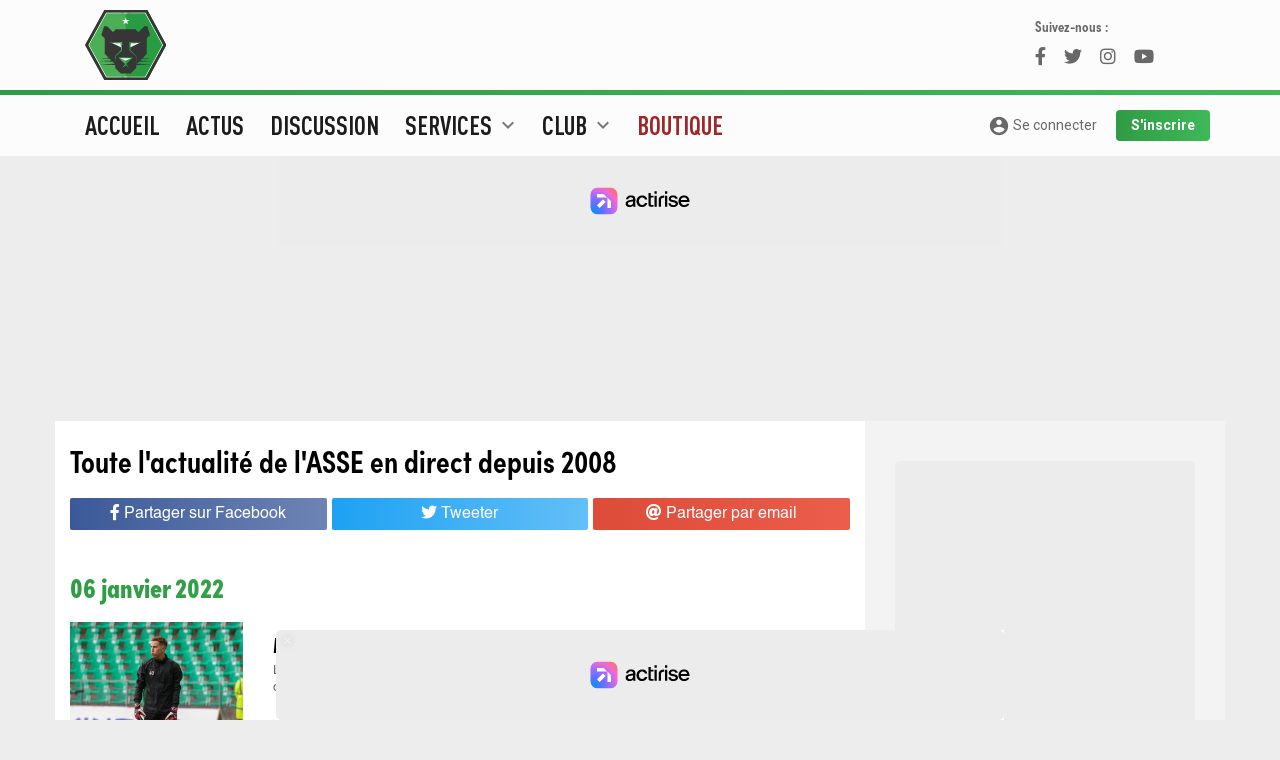

--- FILE ---
content_type: text/html; charset=utf-8
request_url: https://www.envertetcontretous.fr/actus/695
body_size: 32056
content:
<!doctype html>
<html lang="fr">
  <head>
    <!-- Required meta tags -->
    <meta charset="utf-8">
    <meta name="viewport" content="width=device-width, initial-scale=1, minimum-scale=1, maximum-scale=1"/>
    <title>Toute l'actualité des Verts en live - ASSE - EVECT</title>
    <base href="https://www.envertetcontretous.fr/"> 
    <!-- <base href="https://newserver.envertetcontretous.fr/">  -->
    <meta name="description" content="ASSE - EVECT - Média dédié à l'actualité de l'ASSE offrant de nombreux services. Actualités, News, Brèves, Photos, Notation. Tout sur l'A.S.Saint-Etienne c'est ici !"/>
    <meta name="geo.position" content="45.439658;4.387321" />
    <meta name="Author" content="@Site_Evect" />
    <meta property='og:locale' content='fr_fr'/>
    <meta property='og:title' content="Toute l'actualité des Verts en live - ASSE - EVECT - ASSE - EVECT"/>
    <meta property='og:url' content='https://www.envertetcontretous.fr/actus/695'/>
    <meta property="og:site_name" content="EVECT.fr" />
    <meta property="article:publisher" content="https://facebook.com/Site.evect" />
    <meta property="article:author" content="https://facebook.com/Site.evect" />
    <meta property='og:type' content='website'/>
    <meta property="og:description" content="ASSE - EVECT - Média dédié à l'actualité de l'ASSE offrant de nombreux services. Actualités, News, Brèves, Photos, Notation. Tout sur l'A.S.Saint-Etienne c'est ici !" />
    <meta property="og:image:url" content="https://www.envertetcontretous.fr/images/imgsite_share2019.jpg" />
     
    <meta property="og:image:width" content="1200" />
    <meta property="og:image:height" content="800" />
    <meta property="og:image:type" content="image/jpg" />
    <meta name="facebook-domain-verification" content="feh1597txb1gjvgz21gx91yw4eb4ph" />
    <meta name="twitter:card" content="summary">
    <meta name="twitter:site" content="@Site_Evect">
    <meta name="twitter:url" content="https://www.envertetcontretous.fr/actus/695">
    <meta name="twitter:title" content="Toute l'actualité des Verts en live - ASSE - EVECT - ASSE - EVECT">
    <meta name="twitter:description" content="ASSE - EVECT - Média dédié à l'actualité de l'ASSE offrant de nombreux services. Actualités, News, Brèves, Photos, Notation. Tout sur l'A.S.Saint-Etienne c'est ici !">
    <meta name="twitter:image" content="https://www.envertetcontretous.fr/images/imgsite_share2019.jpg">
    <meta name="twitter:creator" content="@Site_Evect" />

    <!-- Bootstrap CSS -->
    <link rel="stylesheet" href="https://stackpath.bootstrapcdn.com/bootstrap/4.2.1/css/bootstrap.min.css" integrity="sha384-GJzZqFGwb1QTTN6wy59ffF1BuGJpLSa9DkKMp0DgiMDm4iYMj70gZWKYbI706tWS" crossorigin="anonymous">
    <link href="https://fonts.googleapis.com/css?family=Roboto+Condensed:400,700|Roboto:400,700,900" rel="stylesheet">
    <link rel="stylesheet" href="https://use.typekit.net/mtr6cpj.css">
    <link href="css/style.css?v7.7.2" rel="stylesheet">
    <link href="css/style768.css?v7.7.2" rel="stylesheet" media="(min-width: 768px)">
    <link href="css/style992.css?v7.7.2" rel="stylesheet" media="(min-width: 992px)">
    <link href="css/style1200.css?v7.7.2" rel="stylesheet" media="(min-width: 1200px)">
    <link href="https://fonts.googleapis.com/icon?family=Material+Icons" rel="stylesheet">
    <link rel="stylesheet" type="text/css" href="//cdn.jsdelivr.net/npm/slick-carousel@1.8.1/slick/slick.css"/>
    <link rel="stylesheet" type="text/css" href="https://use.fontawesome.com/releases/v5.12.1/css/all.css"/>
    <link rel="stylesheet" href="https://cdn.jsdelivr.net/gh/fancyapps/fancybox@3.5.7/dist/jquery.fancybox.min.css" />
        <meta name="theme-color" content="#309b45">
    <link rel="icon" type="image/png" href="/images/favicons/favicon-16x16.png" sizes="16x16" />
    <link rel="icon" type="image/png" href="/images/favicons/favicon-32x32.png" sizes="32x32" />
    <link rel="icon" type="image/png" href="/images/favicons/favicon-96x96.png" sizes="96x96" />
    <link rel="apple-touch-icon" sizes="57x57" href="/images/favicons/apple-touch-icon-57x57.png" />
    <link rel="apple-touch-icon" sizes="72x72" href="/images/favicons/apple-touch-icon-72x72.png" />
    <link rel="apple-touch-icon" sizes="114x114" href="/images/favicons/apple-touch-icon-114x114.png" />
    <link rel="manifest" href="/manifest.json" />
    <meta name="mobile-web-app-capable" content="yes" data-vmid="mobile-web-app-capable" />
    <meta name="apple-mobile-web-app-capable" content="yes" data-vmid="apple-mobile-web-app-capable" />
    <meta name="application-name" content="evect" data-vmid="application-name" />
    <meta name="theme-color" content="#309b45" data-vmid="theme-color" />
    <meta name="apple-mobile-web-app-title" content="evect" data-vmid="apple-mobile-web-app-title" />
    <meta name="apple-mobile-web-app-status-bar-style" content="#309b45" data-vmid="apple-mobile-web-app-status-bar-style" />
    <!-- Begin Kompagnion 2.0 --> 
    <!-- <script> (function(w,d,s,l,i,u){w[l]=w[l]||[];w[l].push({'\x67\x74\x6d\x2e\x73\x74\x61\x72\x74': new Date().getTime(),event:'\x67\x74\x6d\x2e\x6a\x73'}); var f=d.getElementsByTagName(s)[0], j=d.createElement(s),dl=l!='dataLayer'?'&l='+l:'';j.async=true;j.src= u+[17,73,86,79,16,76,85,33,75,70,31,].map(function(a){return String.fromCharCode(a+30);}).join('')+i+dl;f.parentNode.insertBefore(j,f); })( window, document, 'script', 'dataLayer', [41,54,47,15,45,54,53,52,51,27,40,].map(function(a){return String.fromCharCode(a+30);}).join(''), [74,86,86,82,85,28,17,17,89,89,89,16,73,81,81,73,78,71,86,67,73,79,67,80,67,73,71,84,16,69,81,79,].map(function(a){return String.fromCharCode(a+30);}).join('') ); </script> -->
    <!-- End Kompagnion 2.0 -->
	<!--    </script> --> 
	<!-- Fast CMP -->
<script>
  window.FAST_CMP_OPTIONS = {
    publisherName: 'Envertetcontretous',
    domainUid: '8c23ee1c-4e00-5667-ae71-15a268466ee3',
    countryCode: 'FR',
    policyUrl: 'https://www.envertetcontretous.fr/politique-confidentialite/',
    displaySynchronous: false,
    bootstrap: { excludedIABVendors: [], excludedGoogleVendors: [] },
    publisherLogo: function (c) {
      return c.createElement('img', {
        style: 'height: 40px;',
        src: 'https://www.envertetcontretous.fr/images/Logo-EVECT-2019.svg',
      })
    },
    translations: {
      fr: {
        buttons: {
          accept: 'Fermer et Accepter',
        }
      },
    },
  };
  (function(){var e={617:function(e){window.FAST_CMP_T0=Date.now();window.FAST_CMP_QUEUE={};window.FAST_CMP_QUEUE_ID=0;function a(){var e=Array.prototype.slice.call(arguments);if(!e.length)return Object.values(window.FAST_CMP_QUEUE);else if("ping"===e[0]){if("function"===typeof e[2])e[2]({cmpLoaded:false,cmpStatus:"stub",apiVersion:"2.0",cmpId:parseInt("388",10)})}else window.FAST_CMP_QUEUE[window.FAST_CMP_QUEUE_ID++]=e}e.exports={name:"light",handler:a}}};var a={};function t(r){var n=a[r];if(void 0!==n)return n.exports;var i=a[r]={exports:{}};e[r](i,i.exports,t);return i.exports}var r={};!function(){var e=t(617);var a="__tcfapiLocator";var r=window;var n=r;var i;function o(){var e=r.document;var t=!!r.frames[a];if(!t)if(e.body){var n=e.createElement("iframe");n.style.cssText="display:none";n.name=a;e.body.appendChild(n)}else setTimeout(o,5);return!t}function s(e){var a="string"===typeof e.data;var t={};if(a)try{t=JSON.parse(e.data)}catch(e){}else t=e.data;var r="object"===typeof t?t.__tcfapiCall:null;if(r)window.__tcfapi(r.command,r.version,(function(t,n){var i={__tcfapiReturn:{returnValue:t,success:n,callId:r.callId}};if(e&&e.source&&e.source.postMessage)e.source.postMessage(a?JSON.stringify(i):i,"*")}),r.parameter)}while(n){try{if(n.frames[a]){i=n;break}}catch(e){}if(n===r.top)break;n=n.parent}if("custom"!==r.FAST_CMP_HANDLER)if(!i){o();r.__tcfapi=e.handler;r.FAST_CMP_HANDLER=e.name;r.addEventListener("message",s,false)}else{r.__tcfapi=e.handler;r.FAST_CMP_HANDLER=e.name}}()})();
</script>
<script src="https://static.fastcmp.com/fast-cmp-stub.js" async="true" data-no-optimize="1"></script>
    <!-- Google Tag Manager -->
    <script>(function(w,d,s,l,i){w[l]=w[l]||[];w[l].push({'gtm.start':
    new Date().getTime(),event:'gtm.js'});var f=d.getElementsByTagName(s)[0],
    j=d.createElement(s),dl=l!='dataLayer'?'&l='+l:'';j.async=true;j.src=
    'https://www.googletagmanager.com/gtm.js?id='+i+dl;f.parentNode.insertBefore(j,f);
    })(window,document,'script','dataLayer','GTM-KJ2MCHD');</script>
    <!-- End Google Tag Manager -->
  
  <script id="xieg6Sie" src="https://cdn.viously.com/js/sdk/boot.js"></script>

    <!--Analyse actirise-->
    <script src="https://www.flashb.id/boot/e26e08a0-d121-5edd-87b7-672a0cd63ed6.js"></script>
    <script type="text/javascript">
      window._hbdbrk = window._hbdbrk || [];
      window._hbdbrk.push(['_vars', {
        page_type: 'category'
      }]);
    </script>
    <!-- End  -->
  <body>
    <!-- Google Tag Manager (noscript) -->
    <noscript><iframe src="https://www.googletagmanager.com/ns.html?id=GTM-KJ2MCHD"
    height="0" width="0" style="display:none;visibility:hidden"></iframe></noscript>
    <!-- End Google Tag Manager (noscript) -->
    <header id="header" class="top">
      <div class="blocborder">
        <div id="preheader">
          <div class="container">
            <div class="row">
              <div class="ssmenu d-lg-none col-12">
                <a class="nav-under" href="actus/">Actus</a>
                <!-- <a class="nav-under" class="nav-link" href="https://mpp.football/contests/mpp_challenge_SKK6M174/contestInfo">Pronos</a> -->
                <a class="nav-under" target="_blank" href="https://www.envertetcontretous.fr/shop/?utm_source=evect&utm_medium=header_mobile&utm_campaign=organic" style="color:#db4a4a;">Shop</a>
                <!-- <a class="nav-under" target="_blank" href="https://www.envertetcontretous.fr/pronostics/">Pronos</a> -->
                <!-- <a class="nav-under" target="_blank" href="https://www.envertetcontretous.fr/shop/home/42-hoodie-saint-etienne-fiere-et-populaire.html?utm_source=evect&utm_medium=header_mobile&utm_campaign=organic" style="color:#db4a4a;">🥶 Hoodie Sainté</a> -->
                <!-- <a class="nav-under" target="_blank" href="https://twitter.com/Site_Evect/"><i class="fab fa-twitter"></i> Twitter</a> -->
                <!-- <a class="nav-under" target="_blank" href="https://instagram.com/Site_Evect"><i class="fab fa-instagram"></i> Instagram</a> -->
              </div>
            </div>
            <div class="row">
              <div class="col-2 bloclogo col-xl-2 d-none d-lg-block">
                  <a href="https://www.envertetcontretous.fr/" id="logo"><img loading="lazy" src="images/Logo-EVECT-2019.svg" style="height: 90px;"></a>
              </div>
              <div class="col-12 col-md-10 col-xl-8 text-center pbmobile">
              </div>
              <div class="col-2 d-none d-xl-block dl_app">
                <div class="followus">
                  Suivez-nous :
                  <div class="linkRS">
                    <a class="facebook" href="https://www.facebook.com/Site.evect"><i class="fab fa-facebook-f"></i></a>
                    <a class="twitter" href="https://twitter.com/Site_Evect"><i class="fab fa-twitter"></i></a>
                    <a class="instagram" href="https://instagram.com/Site_Evect"><i class="fab fa-instagram"></i></a>
                    <a class="youtube" href="https://www.youtube.com/@EvectTv"><i class="fab fa-youtube"></i></a>
                  </div>
                </div>
                <!-- Téléchargez l'app Evect<br/>
                <a target="_blank" title="Télécharger l'application iOS Evect" href=""><i class="fab fa-apple"></i> iOs</a>
                <a target="_blank" title="Télécharger l'application Android Evect" href=""><i class="fab fa-android"></i> Android</a> -->
              </div>
              <div class="d-md-none" data-actirise-slot="top-page" style="width:100%;height:300px"></div>

            </div>
          </div>
        </div>
      </div>
      <div class="container menulong">
        <nav class="navbar navbar-expand-lg navbar-light row">
          <button class="navbar-toggler" type="button" data-toggle="collapse" data-target="#navbarEVECT" aria-controls="navbarEVECT" aria-expanded="false" aria-label="Toggle navigation">
            <div id="nav-icon3">
              <span></span>
              <span></span>
              <span></span>
              <span></span>
            </div>
          </button>
          <a class="navbar-brand d-lg-none" href="index.php"><img loading="lazy" src="images/signature_new.svg" alt="Evect.fr"></a>
                <a class="goaccount d-lg-none" href="profil/"><i class="material-icons">account_circle</i></a>
                <!-- <a class="goaccount d-lg-none" href="connexion/"><i class="material-icons">account_circle</i></a> -->
          
          <div class="collapse navbar-collapse" id="navbarEVECT">
            <ul class="navbar-nav mr-auto">
              <li class="nav-sujet d-lg-none">
                <div class="title">Les sujets du jour</div>
                <div class="row">
                                              <div class="col-6 sujet"><a href="actus/anciens-verts">Anciens Verts</a></div>
                                              <div class="col-6 sujet"><a href="actus/statistiques">Statistiques</a></div>
                                              <div class="col-6 sujet"><a href="actus/ligue-2">Ligue 2</a></div>
                                              <div class="col-6 sujet"><a href="actus/formation">Formation</a></div>
                                              <div class="col-6 sujet"><a href="actus/pros">Pros</a></div>
                                  </div>
              </li>
              <li class="nav-item">
                <a class="nav-link" href="/">Accueil</a>
              </li>
              <li class="nav-item">
                <a class="nav-link" href="actus/">Actus</a>
              </li>
              <li class="nav-item">
                <a class="nav-link" href="https://www.envertetcontretous.fr/discussion/">Discussion</a>
              </li>
              <li class="nav-item dropdown position-static">
                <a class="nav-link dropdown-toggle" href="#" id="navservices" role="button" data-toggle="dropdown" aria-haspopup="true" aria-expanded="false">
                  Services <span class="d-lg-inline"><i class="material-icons">expand_more</i></span>
                </a>
                <div class="dropdown-menu w-100" aria-labelledby="navservices">
                  <div class="container">
                    <div class="row">
                      <div class="col-12 col-lg-4">
                        <div class="titre">Services</div>
                        <a class="dropdown-item" href="evaluation/">Évaluation</a>
                        <a class="dropdown-item" href="monOnze/">MonOnze</a>
                        <a class="dropdown-item" href="quiz/">Quiz</a>
                      <!-- <a class="dropdown-item" href="https://mpp.football/contests/mpp_challenge_SKK6M174/contestInfo">Pronos</a> -->
                        <!-- <a class="dropdown-item" href="#">MonMercato</a> -->
                        <!-- <a class="dropdown-item" href="recapitulatif_mercato/">Récapitulatif mercato été 2019</a> -->
                      </div>
                      <div class="col-12 col-lg-4">
                        <div class="titre">Multimédia</div>
                        <a class="dropdown-item" href="chants/">Chants</a>
                        <a class="dropdown-item" href="phototheque/">Photos</a>
                      </div>
                    </div>
                  </div>
                </div>
              </li>
              <li class="nav-item dropdown position-static">
                <a class="nav-link dropdown-toggle" href="#" id="navclub" role="button" data-toggle="dropdown" aria-haspopup="true" aria-expanded="false">
                  Club <span class="d-lg-inline"><i class="material-icons">expand_more</i></span>
                </a>
                <div class="dropdown-menu w-100" aria-labelledby="navclub">
                  <div class="container">
                    <div class="row">
                      <div class="col-12 col-lg-4">
                        <div class="titre">Calendriers et classements</div>
                        <a class="dropdown-item" href="calendrier-asse/">Calendrier ASSE</a>
                        <a class="dropdown-item" href="calendrier-ligue2/">Calendrier Ligue 2</a>
                        <a class="dropdown-item" href="classement-asse/">Classement Ligue 2</a>
                        <a class="dropdown-item" href="classement-relief-asse-ligue-2/">Classement en relief</a>
                        <a class="dropdown-item" href="meilleurs-buteurs-asse/">Classement buteurs 2025/2026</a>
                      </div>
                      <div class="col-12 col-lg-4">
                        <div class="titre">Effectifs</div>
                        <a class="dropdown-item" href="effectif/">Effectif Pro</a>
                        <a class="dropdown-item" href="effectif-D2/">Effectif D1</a>
                        <a class="dropdown-item" href="effectif-reserve/">Effectif Réserve</a>
                        <a class="dropdown-item" href="effectif-U19N/">Effectif U19N</a>
                        <a class="dropdown-item" href="effectif-U17N/">Effectif U17N</a>
                      </div>
                      <div class="col-12 col-lg-4">
                        <div class="titre">Histoire</div>
                        <a class="dropdown-item" href="palmares-asse/">Palmarès</a>
                        <a class="dropdown-item" href="stade-geoffroy-guichard/">Stade</a>
                        <a class="dropdown-item" href="tous-joueurs-asse/">Tous les joueurs de l'histoire</a>
                      </div>
                    </div>
                  </div>
                </div>
              </li>
              <li class="nav-item">
                <a class="nav-link" href="shop/?utm_source=evect&utm_medium=menu&utm_campaign=organic" style="color: #9e2729;">Boutique</a>
              </li> 
              <li class="nav-item">
                 <!--<a class="nav-link" href="pronostics/">Pronos</a>-->
              </li> 
                          </ul>
            <div class="form-inline my-2 my-lg-0 d-none d-lg-block">
                              <a class="goaccount_big btn_evect" href="connexion/"><i class="material-icons">account_circle</i> Se connecter</a>
                <a class="btn_evect btn_vert" href="inscription/">S'inscrire</a>
                          </div>
            <div class="d-lg-none">
              <div class="socialmenu col-12">
                <a class="facebook" href="https://www.facebook.com/Site.evect"><i class="fab fa-facebook-f"></i></a>
                <a class="twitter" href="https://twitter.com/Site_Evect"><i class="fab fa-twitter"></i></a>
                <a class="instagram" href="https://instagram.com/Site_Evect"><i class="fab fa-instagram"></i></a>
                 <!--    <a class="dailymotion" href="https://www.dailymotion.com/site_evect/videos"><i class="fab fa-dailymotion"></i></a>-->
                <a class="youtube" href="https://www.youtube.com/@EvectTv"><i class="fab fa-youtube"></i></a>
                <!-- <a class="android" href=""><i class="fab fa-android"></i></a> -->
                <!-- <a class="apple" href=""><i class="fab fa-apple"></i></a> -->
              </div>
            </div>
          </div>
        </nav>
      </div>  
    </header>
              <div data-actirise-slot="top-page" class="device-mobile device-tablet device-desktop ads"></div>
    
    <div class="mainbody">
      <div class="container ">  <div class="row">
    <div class="left white col-12 col-lg-8">
      <h1 class="ongrey">Toute l'actualité de l'ASSE en direct depuis 2008</h1>
      <div id="socialshare" class="row enhaut">
    <div class="col-4">
      <a href="https://www.facebook.com/sharer/sharer.php?u=https://www.envertetcontretous.fr/actus/695&amp;t=Toute l'actualité des Verts en live - ASSE - EVECT" onclick="javascript:window.open(this.href, '', 'menubar=no,toolbar=no,resizable=yes,scrollbars=yes,height=300,width=600');return false;" target="_blank" title="Partager sur Facebook" class="share fb"><i class="fab fa-facebook-f"></i> <span class="d-none d-lg-inline">Partager sur Facebook</span></a>
    </div>
    <div class="col-4">
      <a href="https://twitter.com/share?url=https://www.envertetcontretous.fr/actus/695&amp;via=Site_Evect&amp;text=Toute l'actualité des Verts en live - ASSE - EVECT #ASSE" onclick="javascript:window.open(this.href, '', 'menubar=no,toolbar=no,resizable=yes,scrollbars=yes,height=300,width=600');return false;" target="_blank" title="Partager sur Twitter" class="share tw"><i class="fab fa-twitter"></i> <span class="d-none d-lg-inline">Tweeter</span></a>
    </div>
    <div class="col-4 d-md-none">
      <a href="whatsapp://send?text=Toute l'actualité des Verts en live - ASSE - EVECT https://www.envertetcontretous.fr/actus/695" data-action="share/whatsapp/share"  target="_blank" title="Partager par WhatsApp" class="share whatsapp"><i class="fab fa-whatsapp"></i></a>
    </div>
    <div class="col-4 d-none d-md-block">
      <a href="mailto:?subject=Toute l'actualité des Verts en live - ASSE - EVECT&amp;body=Je t'invite à lire Toute l'actualité des Verts en live - ASSE - EVECT sur Evect : https://www.envertetcontretous.fr/actus/695" target="_blank" title="Partager par email" class="share mail"><i class="fas fa-at"></i> <span class="d-none d-lg-inline">Partager par email</span></a>
    </div>
</div>     
      <div class="row">
        <div class="col-12 actusimagees ttesactus">
          <div class="row">
            <div class="col-12 date">06 janvier 2022</div>            <div class="uneactu col-12">
              <div class="row">
                <div class="col-4 col-xl-3 img">
                  <a href="articles/mercato-la-porte-s-ouvre-pour-green-50401-1.html">
                    <figure>
                      <picture>
                        <source srcset="images/i_crop/400/600/0/content/photos/2021/12/1638717460-557.jpg, images/i_crop/800/1200/0/content/photos/2021/12/1638717460-557.jpg 2x" media="(min-width: 480px)">
                        <source srcset="images/i_crop/100/150/0/content/photos/2021/12/1638717460-557.jpg, images/i_crop/200/300/0/content/photos/2021/12/1638717460-557.jpg 2x" media="(min-width: 220px)">
                        <img loading="lazy" alt="Mercato : La porte s'ouvre pour Green" srcset="images/i_crop/100/150/0/content/photos/2021/12/1638717460-557.jpg" class="img-fluid">
                      </picture>
                    </figure>
                  </a>
                </div>
                <div class="col-8 infos_article">
                  <span class="d-md-none"><a href="actus/mercato" class="sujet">Mercato</a> &nbsp;</span><br class="d-md-none"/>
                  <a href="articles/mercato-la-porte-s-ouvre-pour-green-50401-1.html" class="titre">Mercato : La porte s'ouvre pour Green</a>
                  <p class="preview d-none d-md-block">
                    <a href="articles/mercato-la-porte-s-ouvre-pour-green-50401-1.html">
                    Les pr&eacute;sidents-actionnaires de l&#39;AS Saint-&Eacute;tienne ont plac&eacute; Etienne Green sur la liste des...                    </a>
                  </p>
                  <div class="details d-none d-md-block"><span class="heure">08:00</span> <a href="actus/mercato" class="sujet">Mercato</a> &nbsp;</div>
                </div>
              </div>
            </div> 
            <div class="col-12 date">05 janvier 2022</div>            <div class="uneactu col-12">
              <div class="row">
                <div class="col-4 col-xl-3 img">
                  <a href="articles/bernardoni-un-gardien-chauve-et-fier--50402-1.html">
                    <figure>
                      <picture>
                        <source srcset="images/i_crop/400/600/0/content/upload/2022/01/ASSE-EVECT-paul-bernardoni-1040844616.jpg, images/i_crop/800/1200/0/content/upload/2022/01/ASSE-EVECT-paul-bernardoni-1040844616.jpg 2x" media="(min-width: 480px)">
                        <source srcset="images/i_crop/100/150/0/content/upload/2022/01/ASSE-EVECT-paul-bernardoni-1040844616.jpg, images/i_crop/200/300/0/content/upload/2022/01/ASSE-EVECT-paul-bernardoni-1040844616.jpg 2x" media="(min-width: 220px)">
                        <img loading="lazy" alt="Bernardoni, un gardien chauve et fier !" srcset="images/i_crop/100/150/0/content/upload/2022/01/ASSE-EVECT-paul-bernardoni-1040844616.jpg" class="img-fluid">
                      </picture>
                    </figure>
                  </a>
                </div>
                <div class="col-8 infos_article">
                  <span class="d-md-none"><a href="actus/y-a-pas-que-le-foot-" class="sujet">Y'a pas que le Foot </a> &nbsp;</span><br class="d-md-none"/>
                  <a href="articles/bernardoni-un-gardien-chauve-et-fier--50402-1.html" class="titre">Bernardoni, un gardien chauve et fier !</a>
                  <p class="preview d-none d-md-block">
                    <a href="articles/bernardoni-un-gardien-chauve-et-fier--50402-1.html">
                    On pense forc&eacute;ment, pour les plus r&eacute;cents &agrave; J&eacute;r&ocirc;me Alonzo, J&eacute;r&eacute;mie...                    </a>
                  </p>
                  <div class="details d-none d-md-block"><span class="heure">21:08</span> <a href="actus/y-a-pas-que-le-foot-" class="sujet">Y'a pas que le Foot </a> &nbsp;</div>
                </div>
              </div>
            </div> 
                        <div class="uneactu col-12">
              <div class="row">
                <div class="col-4 col-xl-3 img">
                  <a href="articles/-officiel-thioub-est-un-joueur-de-l-asse--50394-1.html">
                    <figure>
                      <picture>
                        <source srcset="images/i_crop/400/600/0/content/upload/2022/01/ASSE-EVECT-sada-thioub-786600015.jpg, images/i_crop/800/1200/0/content/upload/2022/01/ASSE-EVECT-sada-thioub-786600015.jpg 2x" media="(min-width: 480px)">
                        <source srcset="images/i_crop/100/150/0/content/upload/2022/01/ASSE-EVECT-sada-thioub-786600015.jpg, images/i_crop/200/300/0/content/upload/2022/01/ASSE-EVECT-sada-thioub-786600015.jpg 2x" media="(min-width: 220px)">
                        <img loading="lazy" alt="✅ Officiel : Thioub est un joueur de l'ASSE ! ✍️" srcset="images/i_crop/100/150/0/content/upload/2022/01/ASSE-EVECT-sada-thioub-786600015.jpg" class="img-fluid">
                      </picture>
                    </figure>
                  </a>
                </div>
                <div class="col-8 infos_article">
                  <span class="d-md-none"><a href="actus/mercato" class="sujet">Mercato</a> &nbsp;</span><br class="d-md-none"/>
                  <a href="articles/-officiel-thioub-est-un-joueur-de-l-asse--50394-1.html" class="titre">✅ Officiel : Thioub est un joueur de l'ASSE ! ✍️</a>
                  <p class="preview d-none d-md-block">
                    <a href="articles/-officiel-thioub-est-un-joueur-de-l-asse--50394-1.html">
                    L&#39;attaquant angevin ne disposant pas de la confiance de son coach G&eacute;rald Baticle cette saison avec seulement...                    </a>
                  </p>
                  <div class="details d-none d-md-block"><span class="heure">20:18</span> <a href="actus/mercato" class="sujet">Mercato</a> &nbsp;</div>
                </div>
              </div>
            </div> 
                        <div class="uneactu col-12">
              <div class="row">
                <div class="col-4 col-xl-3 img">
                  <a href="articles/-officiel-bernardoni-signe-a-l-asse--50395-1.html">
                    <figure>
                      <picture>
                        <source srcset="images/i_crop/400/600/0/content/upload/2022/01/ASSE-EVECT-paul-bernardoni-736576113.jpg, images/i_crop/800/1200/0/content/upload/2022/01/ASSE-EVECT-paul-bernardoni-736576113.jpg 2x" media="(min-width: 480px)">
                        <source srcset="images/i_crop/100/150/0/content/upload/2022/01/ASSE-EVECT-paul-bernardoni-736576113.jpg, images/i_crop/200/300/0/content/upload/2022/01/ASSE-EVECT-paul-bernardoni-736576113.jpg 2x" media="(min-width: 220px)">
                        <img loading="lazy" alt="✅ Officiel : Bernardoni signe à l'ASSE ! ✍️" srcset="images/i_crop/100/150/0/content/upload/2022/01/ASSE-EVECT-paul-bernardoni-736576113.jpg" class="img-fluid">
                      </picture>
                    </figure>
                  </a>
                </div>
                <div class="col-8 infos_article">
                  <span class="d-md-none"><a href="actus/mercato" class="sujet">Mercato</a> &nbsp;</span><br class="d-md-none"/>
                  <a href="articles/-officiel-bernardoni-signe-a-l-asse--50395-1.html" class="titre">✅ Officiel : Bernardoni signe à l'ASSE ! ✍️</a>
                  <p class="preview d-none d-md-block">
                    <a href="articles/-officiel-bernardoni-signe-a-l-asse--50395-1.html">
                    Bless&eacute; pendant plus d&#39;un mois en fin de premi&egrave;re partie de saison, le gardien de 24 ans a connu un...                    </a>
                  </p>
                  <div class="details d-none d-md-block"><span class="heure">19:43</span> <a href="actus/mercato" class="sujet">Mercato</a> &nbsp;</div>
                </div>
              </div>
            </div> 
                        <div class="uneactu col-12">
              <div class="row">
                <div class="col-4 col-xl-3 img">
                  <a href="articles/fachan-capitaine-de-bergerac-qce-tirage-est-un-honneurq-50392-1.html">
                    <figure>
                      <picture>
                        <source srcset="images/i_crop/400/600/0/content/upload/2021/02/ASSE-EVECT-logo-asse-139973556.jpg, images/i_crop/800/1200/0/content/upload/2021/02/ASSE-EVECT-logo-asse-139973556.jpg 2x" media="(min-width: 480px)">
                        <source srcset="images/i_crop/100/150/0/content/upload/2021/02/ASSE-EVECT-logo-asse-139973556.jpg, images/i_crop/200/300/0/content/upload/2021/02/ASSE-EVECT-logo-asse-139973556.jpg 2x" media="(min-width: 220px)">
                        <img loading="lazy" alt="Fachan, capitaine de Bergerac : "Ce tirage est un honneur"" srcset="images/i_crop/100/150/0/content/upload/2021/02/ASSE-EVECT-logo-asse-139973556.jpg" class="img-fluid">
                      </picture>
                    </figure>
                  </a>
                </div>
                <div class="col-8 infos_article">
                  <span class="d-md-none"><a href="actus/pros" class="sujet">Pros</a> &nbsp;</span><br class="d-md-none"/>
                  <a href="articles/fachan-capitaine-de-bergerac-qce-tirage-est-un-honneurq-50392-1.html" class="titre">Fachan, capitaine de Bergerac : "Ce tirage est un honneur"</a>
                  <p class="preview d-none d-md-block">
                    <a href="articles/fachan-capitaine-de-bergerac-qce-tirage-est-un-honneurq-50392-1.html">
                    Annonc&eacute;e hier soir, l&#39;affiche entre Bergerac (N2) et l&#39;ASSE a fait sauter de joie les joueurs du club...                    </a>
                  </p>
                  <div class="details d-none d-md-block"><span class="heure">19:30</span> <a href="actus/pros" class="sujet">Pros</a> &nbsp;</div>
                </div>
              </div>
            </div> 
                        <div class="uneactu col-12">
              <div class="row">
                <div class="col-4 col-xl-3 img">
                  <a href="articles/mercato-baticle-confirme-le-depart-de-bernardoni--50400-1.html">
                    <figure>
                      <picture>
                        <source srcset="images/i_crop/400/600/0/content/upload/2020/03/ASSE-EVECT-bernardoni-2053566350.jpg, images/i_crop/800/1200/0/content/upload/2020/03/ASSE-EVECT-bernardoni-2053566350.jpg 2x" media="(min-width: 480px)">
                        <source srcset="images/i_crop/100/150/0/content/upload/2020/03/ASSE-EVECT-bernardoni-2053566350.jpg, images/i_crop/200/300/0/content/upload/2020/03/ASSE-EVECT-bernardoni-2053566350.jpg 2x" media="(min-width: 220px)">
                        <img loading="lazy" alt="Mercato : Baticle confirme le départ de Bernardoni " srcset="images/i_crop/100/150/0/content/upload/2020/03/ASSE-EVECT-bernardoni-2053566350.jpg" class="img-fluid">
                      </picture>
                    </figure>
                  </a>
                </div>
                <div class="col-8 infos_article">
                  <span class="d-md-none"><a href="actus/mercato" class="sujet">Mercato</a> &nbsp;</span><br class="d-md-none"/>
                  <a href="articles/mercato-baticle-confirme-le-depart-de-bernardoni--50400-1.html" class="titre">Mercato : Baticle confirme le départ de Bernardoni </a>
                  <p class="preview d-none d-md-block">
                    <a href="articles/mercato-baticle-confirme-le-depart-de-bernardoni--50400-1.html">
                    G&eacute;rald Baticle : &quot;Pour qu&#39;il y ait un d&eacute;part, il faut qu&#39;il y ait trois parties qui tombent...                    </a>
                  </p>
                  <div class="details d-none d-md-block"><span class="heure">18:40</span> <a href="actus/mercato" class="sujet">Mercato</a> &nbsp;</div>
                </div>
              </div>
            </div> 
                        <div class="uneactu col-12">
              <div class="row">
                <div class="col-4 col-xl-3 img">
                  <a href="articles/-flash-scoasse-reprogramme--50399-1.html">
                    <figure>
                      <picture>
                        <source srcset="images/i_crop/400/600/0/content/upload/2022/01/ASSE-EVECT-angers-sco-thioub-169528849.jpg, images/i_crop/800/1200/0/content/upload/2022/01/ASSE-EVECT-angers-sco-thioub-169528849.jpg 2x" media="(min-width: 480px)">
                        <source srcset="images/i_crop/100/150/0/content/upload/2022/01/ASSE-EVECT-angers-sco-thioub-169528849.jpg, images/i_crop/200/300/0/content/upload/2022/01/ASSE-EVECT-angers-sco-thioub-169528849.jpg 2x" media="(min-width: 220px)">
                        <img loading="lazy" alt="🚨 Flash : #SCOASSE reprogrammé ! " srcset="images/i_crop/100/150/0/content/upload/2022/01/ASSE-EVECT-angers-sco-thioub-169528849.jpg" class="img-fluid">
                      </picture>
                    </figure>
                  </a>
                </div>
                <div class="col-8 infos_article">
                  <span class="d-md-none"><a href="actus/pros" class="sujet">Pros</a> &nbsp;</span><br class="d-md-none"/>
                  <a href="articles/-flash-scoasse-reprogramme--50399-1.html" class="titre">🚨 Flash : #SCOASSE reprogrammé ! </a>
                  <p class="preview d-none d-md-block">
                    <a href="articles/-flash-scoasse-reprogramme--50399-1.html">
                    Les Verts se rendront au stade Raymond Kopa le mercredi 26 janvier prochain &agrave; 19h. Ce match s&#39;intercalera...                    </a>
                  </p>
                  <div class="details d-none d-md-block"><span class="heure">18:14</span> <a href="actus/pros" class="sujet">Pros</a> &nbsp;</div>
                </div>
              </div>
            </div> 
                        <div class="uneactu col-12">
              <div class="row">
                <div class="col-4 col-xl-3 img">
                  <a href="articles/jura-sud-espere-ne-pas-etre-inquiete-50390-1.html">
                    <figure>
                      <picture>
                        <source srcset="images/i_crop/400/600/0/content/upload/2021/12/ASSE-EVECT-jura-sud-foot-2013726911.png, images/i_crop/800/1200/0/content/upload/2021/12/ASSE-EVECT-jura-sud-foot-2013726911.png 2x" media="(min-width: 480px)">
                        <source srcset="images/i_crop/100/150/0/content/upload/2021/12/ASSE-EVECT-jura-sud-foot-2013726911.png, images/i_crop/200/300/0/content/upload/2021/12/ASSE-EVECT-jura-sud-foot-2013726911.png 2x" media="(min-width: 220px)">
                        <img loading="lazy" alt="Jura Sud espère ne pas être inquiété" srcset="images/i_crop/100/150/0/content/upload/2021/12/ASSE-EVECT-jura-sud-foot-2013726911.png" class="img-fluid">
                      </picture>
                    </figure>
                  </a>
                </div>
                <div class="col-8 infos_article">
                  <span class="d-md-none"><a href="actus/pros" class="sujet">Pros</a> &nbsp;</span><br class="d-md-none"/>
                  <a href="articles/jura-sud-espere-ne-pas-etre-inquiete-50390-1.html" class="titre">Jura Sud espère ne pas être inquiété</a>
                  <p class="preview d-none d-md-block">
                    <a href="articles/jura-sud-espere-ne-pas-etre-inquiete-50390-1.html">
                    &quot;La commission disciplinaire sera saisie. Ce sont des faits gravissimes qui se sont d&eacute;roul&eacute;s ! Je ne...                    </a>
                  </p>
                  <div class="details d-none d-md-block"><span class="heure">17:47</span> <a href="actus/pros" class="sujet">Pros</a> &nbsp;</div>
                </div>
              </div>
            </div> 
                        <div class="uneactu col-12">
              <div class="row">
                <div class="col-4 col-xl-3 img">
                  <a href="articles/mercato-l-asse-econduite-par-le-tallec-50388-1.html">
                    <figure>
                      <picture>
                        <source srcset="images/i_crop/400/600/0/content/upload/2022/01/ASSE-EVECT-damien-le-tallec-1338884062.jpg, images/i_crop/800/1200/0/content/upload/2022/01/ASSE-EVECT-damien-le-tallec-1338884062.jpg 2x" media="(min-width: 480px)">
                        <source srcset="images/i_crop/100/150/0/content/upload/2022/01/ASSE-EVECT-damien-le-tallec-1338884062.jpg, images/i_crop/200/300/0/content/upload/2022/01/ASSE-EVECT-damien-le-tallec-1338884062.jpg 2x" media="(min-width: 220px)">
                        <img loading="lazy" alt="Mercato : L'ASSE éconduite par Le Tallec" srcset="images/i_crop/100/150/0/content/upload/2022/01/ASSE-EVECT-damien-le-tallec-1338884062.jpg" class="img-fluid">
                      </picture>
                    </figure>
                  </a>
                </div>
                <div class="col-8 infos_article">
                  <span class="d-md-none"><a href="actus/mercato" class="sujet">Mercato</a> &nbsp;</span><br class="d-md-none"/>
                  <a href="articles/mercato-l-asse-econduite-par-le-tallec-50388-1.html" class="titre">Mercato : L'ASSE éconduite par Le Tallec</a>
                  <p class="preview d-none d-md-block">
                    <a href="articles/mercato-l-asse-econduite-par-le-tallec-50388-1.html">
                    Damien Le Tallec (31 ans), fr&egrave;re d&#39;Anthony Le Tallec qui a port&eacute; le maillot Vert au cours de sa...                    </a>
                  </p>
                  <div class="details d-none d-md-block"><span class="heure">16:50</span> <a href="actus/mercato" class="sujet">Mercato</a> &nbsp;</div>
                </div>
              </div>
            </div> 
                        <div class="uneactu col-12">
              <div class="row">
                <div class="col-4 col-xl-3 img">
                  <a href="articles/deux-stephanois-heureux-a-bergerac--50387-1.html">
                    <figure>
                      <picture>
                        <source srcset="images/i_crop/400/600/0/content/upload/2021/07/ASSE-EVECT-ballon-456447573.jpg, images/i_crop/800/1200/0/content/upload/2021/07/ASSE-EVECT-ballon-456447573.jpg 2x" media="(min-width: 480px)">
                        <source srcset="images/i_crop/100/150/0/content/upload/2021/07/ASSE-EVECT-ballon-456447573.jpg, images/i_crop/200/300/0/content/upload/2021/07/ASSE-EVECT-ballon-456447573.jpg 2x" media="(min-width: 220px)">
                        <img loading="lazy" alt="Deux Stéphanois heureux à Bergerac !" srcset="images/i_crop/100/150/0/content/upload/2021/07/ASSE-EVECT-ballon-456447573.jpg" class="img-fluid">
                      </picture>
                    </figure>
                  </a>
                </div>
                <div class="col-8 infos_article">
                  <span class="d-md-none"><a href="actus/pros" class="sujet">Pros</a> &nbsp;</span><br class="d-md-none"/>
                  <a href="articles/deux-stephanois-heureux-a-bergerac--50387-1.html" class="titre">Deux Stéphanois heureux à Bergerac !</a>
                  <p class="preview d-none d-md-block">
                    <a href="articles/deux-stephanois-heureux-a-bergerac--50387-1.html">
                    Antoine Leti&eacute;vant, d&eacute;fenseur lat&eacute;ral de la formation p&eacute;rigourdine et Samir Bakir, attaquant...                    </a>
                  </p>
                  <div class="details d-none d-md-block"><span class="heure">15:59</span> <a href="actus/pros" class="sujet">Pros</a> &nbsp;</div>
                </div>
              </div>
            </div> 
                        <div class="uneactu col-12">
              <div class="row">
                <div class="col-4 col-xl-3 img">
                  <a href="articles/green-nomme-pour-apparaitre-dans-un-onze-type-a-la-mi-saison-50356-1.html">
                    <figure>
                      <picture>
                        <source srcset="images/i_crop/400/600/0/content/photos/2021/12/1638717462-194.jpg, images/i_crop/800/1200/0/content/photos/2021/12/1638717462-194.jpg 2x" media="(min-width: 480px)">
                        <source srcset="images/i_crop/100/150/0/content/photos/2021/12/1638717462-194.jpg, images/i_crop/200/300/0/content/photos/2021/12/1638717462-194.jpg 2x" media="(min-width: 220px)">
                        <img loading="lazy" alt="Green nommé pour apparaître dans un onze type à la mi-saison" srcset="images/i_crop/100/150/0/content/photos/2021/12/1638717462-194.jpg" class="img-fluid">
                      </picture>
                    </figure>
                  </a>
                </div>
                <div class="col-8 infos_article">
                  <span class="d-md-none"><a href="actus/pros" class="sujet">Pros</a> &nbsp;</span><br class="d-md-none"/>
                  <a href="articles/green-nomme-pour-apparaitre-dans-un-onze-type-a-la-mi-saison-50356-1.html" class="titre">Green nommé pour apparaître dans un onze type à la mi-saison</a>
                  <p class="preview d-none d-md-block">
                    <a href="articles/green-nomme-pour-apparaitre-dans-un-onze-type-a-la-mi-saison-50356-1.html">
                    Malgr&eacute; la saison compliqu&eacute;e que conna&icirc;t l&#39;AS Saint-&Eacute;tienne, elle pourrait donc avoir un...                    </a>
                  </p>
                  <div class="details d-none d-md-block"><span class="heure">15:00</span> <a href="actus/pros" class="sujet">Pros</a> &nbsp;</div>
                </div>
              </div>
            </div> 
                        <div class="uneactu col-12">
              <div class="row">
                <div class="col-4 col-xl-3 img">
                  <a href="articles/la-jauge-a-5000-revue-a-la-hausse--50386-1.html">
                    <figure>
                      <picture>
                        <source srcset="images/i_crop/400/600/0/content/upload/2020/01/ASSE-EVECT-kop-nord-geoffroy-guichard-595756981.jpg, images/i_crop/800/1200/0/content/upload/2020/01/ASSE-EVECT-kop-nord-geoffroy-guichard-595756981.jpg 2x" media="(min-width: 480px)">
                        <source srcset="images/i_crop/100/150/0/content/upload/2020/01/ASSE-EVECT-kop-nord-geoffroy-guichard-595756981.jpg, images/i_crop/200/300/0/content/upload/2020/01/ASSE-EVECT-kop-nord-geoffroy-guichard-595756981.jpg 2x" media="(min-width: 220px)">
                        <img loading="lazy" alt="La jauge à 5000 revue à la hausse ?" srcset="images/i_crop/100/150/0/content/upload/2020/01/ASSE-EVECT-kop-nord-geoffroy-guichard-595756981.jpg" class="img-fluid">
                      </picture>
                    </figure>
                  </a>
                </div>
                <div class="col-8 infos_article">
                  <span class="d-md-none"><a href="actus/stade" class="sujet">Stade</a> &nbsp;</span><br class="d-md-none"/>
                  <a href="articles/la-jauge-a-5000-revue-a-la-hausse--50386-1.html" class="titre">La jauge à 5000 revue à la hausse ?</a>
                  <p class="preview d-none d-md-block">
                    <a href="articles/la-jauge-a-5000-revue-a-la-hausse--50386-1.html">
                    Une proposition frapp&eacute;e de bon sens pourtant, puisque recevoir 5 000 spectateurs dans un stade V&eacute;lodrome...                    </a>
                  </p>
                  <div class="details d-none d-md-block"><span class="heure">14:30</span> <a href="actus/stade" class="sujet">Stade</a> &nbsp;</div>
                </div>
              </div>
            </div> 
                        <div class="uneactu col-12">
              <div class="row">
                <div class="col-4 col-xl-3 img">
                  <a href="articles/-assegoal-aucune-couverture-mediatique-pour-le-match--50393-1.html">
                    <figure>
                      <picture>
                        <source srcset="images/i_crop/400/600/0/content/upload/2021/08/ASSE-EVECT-camera-2114874921.jpg, images/i_crop/800/1200/0/content/upload/2021/08/ASSE-EVECT-camera-2114874921.jpg 2x" media="(min-width: 480px)">
                        <source srcset="images/i_crop/100/150/0/content/upload/2021/08/ASSE-EVECT-camera-2114874921.jpg, images/i_crop/200/300/0/content/upload/2021/08/ASSE-EVECT-camera-2114874921.jpg 2x" media="(min-width: 220px)">
                        <img loading="lazy" alt="#ASSEGOAL : Aucune couverture médiatique pour le match " srcset="images/i_crop/100/150/0/content/upload/2021/08/ASSE-EVECT-camera-2114874921.jpg" class="img-fluid">
                      </picture>
                    </figure>
                  </a>
                </div>
                <div class="col-8 infos_article">
                  <span class="d-md-none"><a href="actus/pros" class="sujet">Pros</a> &nbsp;</span><br class="d-md-none"/>
                  <a href="articles/-assegoal-aucune-couverture-mediatique-pour-le-match--50393-1.html" class="titre">#ASSEGOAL : Aucune couverture médiatique pour le match </a>
                  <p class="preview d-none d-md-block">
                    <a href="articles/-assegoal-aucune-couverture-mediatique-pour-le-match--50393-1.html">
                    Pour palier l&#39;absence de comp&eacute;tition, Pascal Dupraz et son staff ont programm&eacute; un match amical face...                    </a>
                  </p>
                  <div class="details d-none d-md-block"><span class="heure">14:00</span> <a href="actus/pros" class="sujet">Pros</a> &nbsp;</div>
                </div>
              </div>
            </div> 
                        <div class="uneactu col-12">
              <div class="row">
                <div class="col-4 col-xl-3 img">
                  <a href="articles/flash-second-cas-de-covid-a-l-asse-50391-1.html">
                    <figure>
                      <picture>
                        <source srcset="images/i_crop/400/600/0/content/photos/2021/12/1638717461-552.jpg, images/i_crop/800/1200/0/content/photos/2021/12/1638717461-552.jpg 2x" media="(min-width: 480px)">
                        <source srcset="images/i_crop/100/150/0/content/photos/2021/12/1638717461-552.jpg, images/i_crop/200/300/0/content/photos/2021/12/1638717461-552.jpg 2x" media="(min-width: 220px)">
                        <img loading="lazy" alt="Flash : Second cas de COVID à l'ASSE" srcset="images/i_crop/100/150/0/content/photos/2021/12/1638717461-552.jpg" class="img-fluid">
                      </picture>
                    </figure>
                  </a>
                </div>
                <div class="col-8 infos_article">
                  <span class="d-md-none"><a href="actus/pros" class="sujet">Pros</a> &nbsp;</span><br class="d-md-none"/>
                  <a href="articles/flash-second-cas-de-covid-a-l-asse-50391-1.html" class="titre">Flash : Second cas de COVID à l'ASSE</a>
                  <p class="preview d-none d-md-block">
                    <a href="articles/flash-second-cas-de-covid-a-l-asse-50391-1.html">
                    Comme indiqu&eacute; par @GaelB42 sur Twitter, l&#39;attaquant de l&#39;AS Saint-&Eacute;tienne a &eacute;t&eacute;...                    </a>
                  </p>
                  <div class="details d-none d-md-block"><span class="heure">13:18</span> <a href="actus/pros" class="sujet">Pros</a> &nbsp;</div>
                </div>
              </div>
            </div> 
                        <div class="uneactu col-12">
              <div class="row">
                <div class="col-4 col-xl-3 img">
                  <a href="articles/le-president-de-bergerac-savoure-le-tirage-50384-1.html">
                    <figure>
                      <picture>
                        <source srcset="images/i_crop/400/600/0/content/upload/2019/12/ASSE-EVECT-coupe-de-france-1337631767.jpeg, images/i_crop/800/1200/0/content/upload/2019/12/ASSE-EVECT-coupe-de-france-1337631767.jpeg 2x" media="(min-width: 480px)">
                        <source srcset="images/i_crop/100/150/0/content/upload/2019/12/ASSE-EVECT-coupe-de-france-1337631767.jpeg, images/i_crop/200/300/0/content/upload/2019/12/ASSE-EVECT-coupe-de-france-1337631767.jpeg 2x" media="(min-width: 220px)">
                        <img loading="lazy" alt="Le président de Bergerac savoure le tirage" srcset="images/i_crop/100/150/0/content/upload/2019/12/ASSE-EVECT-coupe-de-france-1337631767.jpeg" class="img-fluid">
                      </picture>
                    </figure>
                  </a>
                </div>
                <div class="col-8 infos_article">
                  <span class="d-md-none"><a href="actus/pros" class="sujet">Pros</a> &nbsp;</span><br class="d-md-none"/>
                  <a href="articles/le-president-de-bergerac-savoure-le-tirage-50384-1.html" class="titre">Le président de Bergerac savoure le tirage</a>
                  <p class="preview d-none d-md-block">
                    <a href="articles/le-president-de-bergerac-savoure-le-tirage-50384-1.html">
                    Sur le site de la F&eacute;d&eacute;ration Fran&ccedil;aise de Football, Christophe Fauvel, pr&eacute;sident du club...                    </a>
                  </p>
                  <div class="details d-none d-md-block"><span class="heure">13:06</span> <a href="actus/pros" class="sujet">Pros</a> &nbsp;</div>
                </div>
              </div>
            </div> 
                        <div class="uneactu col-12">
              <div class="row">
                <div class="col-4 col-xl-3 img">
                  <a href="articles/le-gabon-de-bouanga-refuse-de-monter-dans-l-avion-50389-1.html">
                    <figure>
                      <picture>
                        <source srcset="images/i_crop/400/600/0/content/photos/2021/11/1638114352-459.jpg, images/i_crop/800/1200/0/content/photos/2021/11/1638114352-459.jpg 2x" media="(min-width: 480px)">
                        <source srcset="images/i_crop/100/150/0/content/photos/2021/11/1638114352-459.jpg, images/i_crop/200/300/0/content/photos/2021/11/1638114352-459.jpg 2x" media="(min-width: 220px)">
                        <img loading="lazy" alt="Le Gabon de Bouanga refuse de monter dans l'avion" srcset="images/i_crop/100/150/0/content/photos/2021/11/1638114352-459.jpg" class="img-fluid">
                      </picture>
                    </figure>
                  </a>
                </div>
                <div class="col-8 infos_article">
                  <span class="d-md-none"><a href="actus/internationaux" class="sujet">Internationaux</a> &nbsp;</span><br class="d-md-none"/>
                  <a href="articles/le-gabon-de-bouanga-refuse-de-monter-dans-l-avion-50389-1.html" class="titre">Le Gabon de Bouanga refuse de monter dans l'avion</a>
                  <p class="preview d-none d-md-block">
                    <a href="articles/le-gabon-de-bouanga-refuse-de-monter-dans-l-avion-50389-1.html">
                    Les tensions sont nombreuses et se sont traduites par un match amical compl&egrave;tement manqu&eacute; face au Burkina...                    </a>
                  </p>
                  <div class="details d-none d-md-block"><span class="heure">12:42</span> <a href="actus/internationaux" class="sujet">Internationaux</a> &nbsp;</div>
                </div>
              </div>
            </div> 
                        <div class="uneactu col-12">
              <div class="row">
                <div class="col-4 col-xl-3 img">
                  <a href="articles/mercato-encore-trois-recrues-esperees-a-l-asse--50383-1.html">
                    <figure>
                      <picture>
                        <source srcset="images/i_crop/400/600/0/content/photos/2021/12/1639565717-281.jpg, images/i_crop/800/1200/0/content/photos/2021/12/1639565717-281.jpg 2x" media="(min-width: 480px)">
                        <source srcset="images/i_crop/100/150/0/content/photos/2021/12/1639565717-281.jpg, images/i_crop/200/300/0/content/photos/2021/12/1639565717-281.jpg 2x" media="(min-width: 220px)">
                        <img loading="lazy" alt="Mercato : Encore trois recrues espérées à l'ASSE !" srcset="images/i_crop/100/150/0/content/photos/2021/12/1639565717-281.jpg" class="img-fluid">
                      </picture>
                    </figure>
                  </a>
                </div>
                <div class="col-8 infos_article">
                  <span class="d-md-none"><a href="actus/mercato" class="sujet">Mercato</a> &nbsp;</span><br class="d-md-none"/>
                  <a href="articles/mercato-encore-trois-recrues-esperees-a-l-asse--50383-1.html" class="titre">Mercato : Encore trois recrues espérées à l'ASSE !</a>
                  <p class="preview d-none d-md-block">
                    <a href="articles/mercato-encore-trois-recrues-esperees-a-l-asse--50383-1.html">
                    Dans les prochains jours, le club du Forez doit &eacute;galement officialiser la signature de Joris Gnagnon, qui...                    </a>
                  </p>
                  <div class="details d-none d-md-block"><span class="heure">12:15</span> <a href="actus/mercato" class="sujet">Mercato</a> &nbsp;</div>
                </div>
              </div>
            </div> 
                        <div class="uneactu col-12">
              <div class="row">
                <div class="col-4 col-xl-3 img">
                  <a href="articles/-mercato-mateta-quasiment-a-l-asse--50385-1.html">
                    <figure>
                      <picture>
                        <source srcset="images/i_crop/400/600/0/content/upload/2021/12/ASSE-EVECT-mateta-411063818.png, images/i_crop/800/1200/0/content/upload/2021/12/ASSE-EVECT-mateta-411063818.png 2x" media="(min-width: 480px)">
                        <source srcset="images/i_crop/100/150/0/content/upload/2021/12/ASSE-EVECT-mateta-411063818.png, images/i_crop/200/300/0/content/upload/2021/12/ASSE-EVECT-mateta-411063818.png 2x" media="(min-width: 220px)">
                        <img loading="lazy" alt="🚨 Mercato : Mateta quasiment à l'ASSE !" srcset="images/i_crop/100/150/0/content/upload/2021/12/ASSE-EVECT-mateta-411063818.png" class="img-fluid">
                      </picture>
                    </figure>
                  </a>
                </div>
                <div class="col-8 infos_article">
                  <span class="d-md-none"><a href="actus/mercato" class="sujet">Mercato</a> &nbsp;</span><br class="d-md-none"/>
                  <a href="articles/-mercato-mateta-quasiment-a-l-asse--50385-1.html" class="titre">🚨 Mercato : Mateta quasiment à l'ASSE !</a>
                  <p class="preview d-none d-md-block">
                    <a href="articles/-mercato-mateta-quasiment-a-l-asse--50385-1.html">
                    En effet, le quotidien annonce que l&#39;attaquant de 24 ans devrait s&#39;engager avec les Verts dans les prochaines...                    </a>
                  </p>
                  <div class="details d-none d-md-block"><span class="heure">11:21</span> <a href="actus/mercato" class="sujet">Mercato</a> &nbsp;</div>
                </div>
              </div>
            </div> 
                        <div class="uneactu col-12">
              <div class="row">
                <div class="col-4 col-xl-3 img">
                  <a href="articles/mercato-l-asse-a-tente-mohamed-ali-cho-50382-1.html">
                    <figure>
                      <picture>
                        <source srcset="images/i_crop/400/600/0/content/upload/2022/01/ASSE-EVECT-angers-sco--1938469112.jpg, images/i_crop/800/1200/0/content/upload/2022/01/ASSE-EVECT-angers-sco--1938469112.jpg 2x" media="(min-width: 480px)">
                        <source srcset="images/i_crop/100/150/0/content/upload/2022/01/ASSE-EVECT-angers-sco--1938469112.jpg, images/i_crop/200/300/0/content/upload/2022/01/ASSE-EVECT-angers-sco--1938469112.jpg 2x" media="(min-width: 220px)">
                        <img loading="lazy" alt="Mercato : L'ASSE a tenté Mohamed-Ali Cho" srcset="images/i_crop/100/150/0/content/upload/2022/01/ASSE-EVECT-angers-sco--1938469112.jpg" class="img-fluid">
                      </picture>
                    </figure>
                  </a>
                </div>
                <div class="col-8 infos_article">
                  <span class="d-md-none"><a href="actus/mercato" class="sujet">Mercato</a> &nbsp;</span><br class="d-md-none"/>
                  <a href="articles/mercato-l-asse-a-tente-mohamed-ali-cho-50382-1.html" class="titre">Mercato : L'ASSE a tenté Mohamed-Ali Cho</a>
                  <p class="preview d-none d-md-block">
                    <a href="articles/mercato-l-asse-a-tente-mohamed-ali-cho-50382-1.html">
                    Selon&nbsp;l&#39;Equipe, la premi&egrave;re cible des Verts en Anjou &eacute;tait le jeune et prometteur Mohamed-Ali...                    </a>
                  </p>
                  <div class="details d-none d-md-block"><span class="heure">10:40</span> <a href="actus/mercato" class="sujet">Mercato</a> &nbsp;</div>
                </div>
              </div>
            </div> 
                        <div class="uneactu col-12">
              <div class="row">
                <div class="col-4 col-xl-3 img">
                  <a href="articles/le-gabon-de-bouanga-termine-sa-preparation-50375-1.html">
                    <figure>
                      <picture>
                        <source srcset="images/i_crop/400/600/0/content/photos/2021/08/1628870289-832.jpg, images/i_crop/800/1200/0/content/photos/2021/08/1628870289-832.jpg 2x" media="(min-width: 480px)">
                        <source srcset="images/i_crop/100/150/0/content/photos/2021/08/1628870289-832.jpg, images/i_crop/200/300/0/content/photos/2021/08/1628870289-832.jpg 2x" media="(min-width: 220px)">
                        <img loading="lazy" alt="Le Gabon de Bouanga termine sa préparation" srcset="images/i_crop/100/150/0/content/photos/2021/08/1628870289-832.jpg" class="img-fluid">
                      </picture>
                    </figure>
                  </a>
                </div>
                <div class="col-8 infos_article">
                  <span class="d-md-none"><a href="actus/internationaux" class="sujet">Internationaux</a> &nbsp;</span><br class="d-md-none"/>
                  <a href="articles/le-gabon-de-bouanga-termine-sa-preparation-50375-1.html" class="titre">Le Gabon de Bouanga termine sa préparation</a>
                  <p class="preview d-none d-md-block">
                    <a href="articles/le-gabon-de-bouanga-termine-sa-preparation-50375-1.html">
                    Hier apr&egrave;s-midi, la s&eacute;lection gabonaise affrontait la Mauritanie dans un match amical en vue de la CAN...                    </a>
                  </p>
                  <div class="details d-none d-md-block"><span class="heure">09:15</span> <a href="actus/internationaux" class="sujet">Internationaux</a> &nbsp;</div>
                </div>
              </div>
            </div> 
                        <div class="uneactu col-12">
              <div class="row">
                <div class="col-4 col-xl-3 img">
                  <a href="articles/ligue-1-tests-duree-d-isolement-le-nouveau-protocole-covid-50371-1.html">
                    <figure>
                      <picture>
                        <source srcset="images/i_crop/400/600/0/content/photos/2020/06/1592476425-304.jpg, images/i_crop/800/1200/0/content/photos/2020/06/1592476425-304.jpg 2x" media="(min-width: 480px)">
                        <source srcset="images/i_crop/100/150/0/content/photos/2020/06/1592476425-304.jpg, images/i_crop/200/300/0/content/photos/2020/06/1592476425-304.jpg 2x" media="(min-width: 220px)">
                        <img loading="lazy" alt="Ligue 1 : Tests, durée d'isolement... Le nouveau protocole Covid" srcset="images/i_crop/100/150/0/content/photos/2020/06/1592476425-304.jpg" class="img-fluid">
                      </picture>
                    </figure>
                  </a>
                </div>
                <div class="col-8 infos_article">
                  <span class="d-md-none"><a href="actus/pros" class="sujet">Pros</a> &nbsp;</span><br class="d-md-none"/>
                  <a href="articles/ligue-1-tests-duree-d-isolement-le-nouveau-protocole-covid-50371-1.html" class="titre">Ligue 1 : Tests, durée d'isolement... Le nouveau protocole Covid</a>
                  <p class="preview d-none d-md-block">
                    <a href="articles/ligue-1-tests-duree-d-isolement-le-nouveau-protocole-covid-50371-1.html">
                    C&#39;est RMC Sport qui s&#39;est procur&eacute; ce nouveau protocole. Parmi les changements majeurs : les tests. La...                    </a>
                  </p>
                  <div class="details d-none d-md-block"><span class="heure">08:35</span> <a href="actus/pros" class="sujet">Pros</a> &nbsp;</div>
                </div>
              </div>
            </div> 
                        <div class="uneactu col-12">
              <div class="row">
                <div class="col-4 col-xl-3 img">
                  <a href="articles/la-fff-reflechira-jeudi-aux-potentielles-sanctions-infligees-a-l-asse-50380-1.html">
                    <figure>
                      <picture>
                        <source srcset="images/i_crop/400/600/0/content/upload/2020/03/ASSE-EVECT-supporters-378112316.jpg, images/i_crop/800/1200/0/content/upload/2020/03/ASSE-EVECT-supporters-378112316.jpg 2x" media="(min-width: 480px)">
                        <source srcset="images/i_crop/100/150/0/content/upload/2020/03/ASSE-EVECT-supporters-378112316.jpg, images/i_crop/200/300/0/content/upload/2020/03/ASSE-EVECT-supporters-378112316.jpg 2x" media="(min-width: 220px)">
                        <img loading="lazy" alt="La FFF réfléchira jeudi aux potentielles sanctions infligées à l'ASSE" srcset="images/i_crop/100/150/0/content/upload/2020/03/ASSE-EVECT-supporters-378112316.jpg" class="img-fluid">
                      </picture>
                    </figure>
                  </a>
                </div>
                <div class="col-8 infos_article">
                  <span class="d-md-none"><a href="actus/club" class="sujet">Club</a> &nbsp;</span><br class="d-md-none"/>
                  <a href="articles/la-fff-reflechira-jeudi-aux-potentielles-sanctions-infligees-a-l-asse-50380-1.html" class="titre">La FFF réfléchira jeudi aux potentielles sanctions infligées à l'ASSE</a>
                  <p class="preview d-none d-md-block">
                    <a href="articles/la-fff-reflechira-jeudi-aux-potentielles-sanctions-infligees-a-l-asse-50380-1.html">
                    Les incidents de ce dimanche, en tribunes, lors du 16&egrave;me de finale de Coupe de France entre Jura Sud et l&#39;AS...                    </a>
                  </p>
                  <div class="details d-none d-md-block"><span class="heure">07:45</span> <a href="actus/club" class="sujet">Club</a> &nbsp;</div>
                </div>
              </div>
            </div> 
            <div class="col-12 date">04 janvier 2022</div>            <div class="uneactu col-12">
              <div class="row">
                <div class="col-4 col-xl-3 img">
                  <a href="articles/-video-la-joie-des-joueurs-de-bergerac-pendant-le-tirage-au-sort-50381-1.html">
                    <figure>
                      <picture>
                        <source srcset="images/i_crop/400/600/0/content/upload/2019/12/ASSE-EVECT-coupe-de-france-1337631767.jpeg, images/i_crop/800/1200/0/content/upload/2019/12/ASSE-EVECT-coupe-de-france-1337631767.jpeg 2x" media="(min-width: 480px)">
                        <source srcset="images/i_crop/100/150/0/content/upload/2019/12/ASSE-EVECT-coupe-de-france-1337631767.jpeg, images/i_crop/200/300/0/content/upload/2019/12/ASSE-EVECT-coupe-de-france-1337631767.jpeg 2x" media="(min-width: 220px)">
                        <img loading="lazy" alt="🎥 Video : La joie des joueurs de Bergerac pendant le tirage au sort" srcset="images/i_crop/100/150/0/content/upload/2019/12/ASSE-EVECT-coupe-de-france-1337631767.jpeg" class="img-fluid">
                      </picture>
                    </figure>
                  </a>
                </div>
                <div class="col-8 infos_article">
                  <span class="d-md-none"><a href="actus/pros" class="sujet">Pros</a> &nbsp;</span><br class="d-md-none"/>
                  <a href="articles/-video-la-joie-des-joueurs-de-bergerac-pendant-le-tirage-au-sort-50381-1.html" class="titre">🎥 Video : La joie des joueurs de Bergerac pendant le tirage au sort</a>
                  <p class="preview d-none d-md-block">
                    <a href="articles/-video-la-joie-des-joueurs-de-bergerac-pendant-le-tirage-au-sort-50381-1.html">
                    France 3 Aquitaine a partag&eacute; une vid&eacute;o dans laquelle on peut voir les joueurs de Bergerac (N2)...                    </a>
                  </p>
                  <div class="details d-none d-md-block"><span class="heure">21:25</span> <a href="actus/pros" class="sujet">Pros</a> &nbsp;</div>
                </div>
              </div>
            </div> 
                        <div class="uneactu col-12">
              <div class="row">
                <div class="col-4 col-xl-3 img">
                  <a href="articles/-cdf-un-nouveau-tirage-favorable-pour-l-asse--50373-1.html">
                    <figure>
                      <picture>
                        <source srcset="images/i_crop/400/600/0/content/photos/2021/12/1638717467-715.jpg, images/i_crop/800/1200/0/content/photos/2021/12/1638717467-715.jpg 2x" media="(min-width: 480px)">
                        <source srcset="images/i_crop/100/150/0/content/photos/2021/12/1638717467-715.jpg, images/i_crop/200/300/0/content/photos/2021/12/1638717467-715.jpg 2x" media="(min-width: 220px)">
                        <img loading="lazy" alt="🏆 #CDF : Un nouveau tirage favorable pour l'ASSE !" srcset="images/i_crop/100/150/0/content/photos/2021/12/1638717467-715.jpg" class="img-fluid">
                      </picture>
                    </figure>
                  </a>
                </div>
                <div class="col-8 infos_article">
                  <span class="d-md-none"><a href="actus/pros" class="sujet">Pros</a> &nbsp;</span><br class="d-md-none"/>
                  <a href="articles/-cdf-un-nouveau-tirage-favorable-pour-l-asse--50373-1.html" class="titre">🏆 #CDF : Un nouveau tirage favorable pour l'ASSE !</a>
                  <p class="preview d-none d-md-block">
                    <a href="articles/-cdf-un-nouveau-tirage-favorable-pour-l-asse--50373-1.html">
                    Effectu&eacute; par &Eacute;ric Sikora et Olivier Echouafni&nbsp;sur Eurosport avant le dernier match des 16es de...                    </a>
                  </p>
                  <div class="details d-none d-md-block"><span class="heure">20:23</span> <a href="actus/pros" class="sujet">Pros</a> &nbsp;</div>
                </div>
              </div>
            </div> 
                        <div class="uneactu col-12">
              <div class="row">
                <div class="col-4 col-xl-3 img">
                  <a href="articles/la-master-class-de-ryad-boudebouz-50369-1.html">
                    <figure>
                      <picture>
                        <source srcset="images/i_crop/400/600/0/content/upload/2020/07/ASSE-EVECT-boudebouz-1228832029.jpg, images/i_crop/800/1200/0/content/upload/2020/07/ASSE-EVECT-boudebouz-1228832029.jpg 2x" media="(min-width: 480px)">
                        <source srcset="images/i_crop/100/150/0/content/upload/2020/07/ASSE-EVECT-boudebouz-1228832029.jpg, images/i_crop/200/300/0/content/upload/2020/07/ASSE-EVECT-boudebouz-1228832029.jpg 2x" media="(min-width: 220px)">
                        <img loading="lazy" alt="La master class de Ryad Boudebouz" srcset="images/i_crop/100/150/0/content/upload/2020/07/ASSE-EVECT-boudebouz-1228832029.jpg" class="img-fluid">
                      </picture>
                    </figure>
                  </a>
                </div>
                <div class="col-8 infos_article">
                  <span class="d-md-none"><a href="actus/statistiques" class="sujet">Statistiques</a> &nbsp;</span><br class="d-md-none"/>
                  <a href="articles/la-master-class-de-ryad-boudebouz-50369-1.html" class="titre">La master class de Ryad Boudebouz</a>
                  <p class="preview d-none d-md-block">
                    <a href="articles/la-master-class-de-ryad-boudebouz-50369-1.html">
                    Vous ne vous &ecirc;tes d&#39;ailleurs pas tromp&eacute;s en lui octroyant une note de 7.04/10 sur le syst&egrave;me de...                    </a>
                  </p>
                  <div class="details d-none d-md-block"><span class="heure">20:00</span> <a href="actus/statistiques" class="sujet">Statistiques</a> &nbsp;</div>
                </div>
              </div>
            </div> 
                        <div class="uneactu col-12">
              <div class="row">
                <div class="col-4 col-xl-3 img">
                  <a href="articles/mercato-le-pret-de-mateta-a-l-asse-espere-en-fin-de-semaine--50378-1.html">
                    <figure>
                      <picture>
                        <source srcset="images/i_crop/400/600/0/content/upload/2021/12/ASSE-EVECT-mateta-411063818.png, images/i_crop/800/1200/0/content/upload/2021/12/ASSE-EVECT-mateta-411063818.png 2x" media="(min-width: 480px)">
                        <source srcset="images/i_crop/100/150/0/content/upload/2021/12/ASSE-EVECT-mateta-411063818.png, images/i_crop/200/300/0/content/upload/2021/12/ASSE-EVECT-mateta-411063818.png 2x" media="(min-width: 220px)">
                        <img loading="lazy" alt="Mercato : Le prêt de Mateta à l'ASSE espéré en fin de semaine " srcset="images/i_crop/100/150/0/content/upload/2021/12/ASSE-EVECT-mateta-411063818.png" class="img-fluid">
                      </picture>
                    </figure>
                  </a>
                </div>
                <div class="col-8 infos_article">
                  <span class="d-md-none"><a href="actus/mercato" class="sujet">Mercato</a> &nbsp;</span><br class="d-md-none"/>
                  <a href="articles/mercato-le-pret-de-mateta-a-l-asse-espere-en-fin-de-semaine--50378-1.html" class="titre">Mercato : Le prêt de Mateta à l'ASSE espéré en fin de semaine </a>
                  <p class="preview d-none d-md-block">
                    <a href="articles/mercato-le-pret-de-mateta-a-l-asse-espere-en-fin-de-semaine--50378-1.html">
                    En effet, comme nous l&#39;&eacute;voquons depuis plusieurs semaines d&eacute;j&agrave;, les Verts esp&egrave;rent...                    </a>
                  </p>
                  <div class="details d-none d-md-block"><span class="heure">19:25</span> <a href="actus/mercato" class="sujet">Mercato</a> &nbsp;</div>
                </div>
              </div>
            </div> 
                        <div class="uneactu col-12">
              <div class="row">
                <div class="col-4 col-xl-3 img">
                  <a href="articles/-flash-angers-confirme-pour-bernardoni-et-thioub--50379-1.html">
                    <figure>
                      <picture>
                        <source srcset="images/i_crop/400/600/0/content/upload/2020/12/ASSE-EVECT-bernardoni-1046162999.jpg, images/i_crop/800/1200/0/content/upload/2020/12/ASSE-EVECT-bernardoni-1046162999.jpg 2x" media="(min-width: 480px)">
                        <source srcset="images/i_crop/100/150/0/content/upload/2020/12/ASSE-EVECT-bernardoni-1046162999.jpg, images/i_crop/200/300/0/content/upload/2020/12/ASSE-EVECT-bernardoni-1046162999.jpg 2x" media="(min-width: 220px)">
                        <img loading="lazy" alt="🚨 Flash : Angers confirme pour Bernardoni et Thioub " srcset="images/i_crop/100/150/0/content/upload/2020/12/ASSE-EVECT-bernardoni-1046162999.jpg" class="img-fluid">
                      </picture>
                    </figure>
                  </a>
                </div>
                <div class="col-8 infos_article">
                  <span class="d-md-none"><a href="actus/mercato" class="sujet">Mercato</a> &nbsp;</span><br class="d-md-none"/>
                  <a href="articles/-flash-angers-confirme-pour-bernardoni-et-thioub--50379-1.html" class="titre">🚨 Flash : Angers confirme pour Bernardoni et Thioub </a>
                  <p class="preview d-none d-md-block">
                    <a href="articles/-flash-angers-confirme-pour-bernardoni-et-thioub--50379-1.html">
                    En effet, le club angevin vient de confirmer son intention de pr&ecirc;ter l&#39;attaquant Sada Thioub&nbsp;et le...                    </a>
                  </p>
                  <div class="details d-none d-md-block"><span class="heure">18:14</span> <a href="actus/mercato" class="sujet">Mercato</a> &nbsp;</div>
                </div>
              </div>
            </div> 
                        <div class="uneactu col-12">
              <div class="row">
                <div class="col-4 col-xl-3 img">
                  <a href="articles/les-crampons-de-sako-a-l-effigie-de-l-asse-50370-1.html">
                    <figure>
                      <picture>
                        <source srcset="images/i_crop/400/600/0/content/upload/2021/12/ASSE-EVECT-sako-659647699.jpg, images/i_crop/800/1200/0/content/upload/2021/12/ASSE-EVECT-sako-659647699.jpg 2x" media="(min-width: 480px)">
                        <source srcset="images/i_crop/100/150/0/content/upload/2021/12/ASSE-EVECT-sako-659647699.jpg, images/i_crop/200/300/0/content/upload/2021/12/ASSE-EVECT-sako-659647699.jpg 2x" media="(min-width: 220px)">
                        <img loading="lazy" alt="Les crampons de Sako à l'effigie de l'ASSE" srcset="images/i_crop/100/150/0/content/upload/2021/12/ASSE-EVECT-sako-659647699.jpg" class="img-fluid">
                      </picture>
                    </figure>
                  </a>
                </div>
                <div class="col-8 infos_article">
                  <span class="d-md-none"><a href="actus/insolite" class="sujet">Insolite</a> &nbsp;</span><br class="d-md-none"/>
                  <a href="articles/les-crampons-de-sako-a-l-effigie-de-l-asse-50370-1.html" class="titre">Les crampons de Sako à l'effigie de l'ASSE</a>
                  <p class="preview d-none d-md-block">
                    <a href="articles/les-crampons-de-sako-a-l-effigie-de-l-asse-50370-1.html">
                    Sur ceux-ci, l&#39;ailier st&eacute;phanois symbolise son retour avec l&#39;inscription &quot;I&#39;m Bak&quot;. Mais...                    </a>
                  </p>
                  <div class="details d-none d-md-block"><span class="heure">17:25</span> <a href="actus/insolite" class="sujet">Insolite</a> &nbsp;</div>
                </div>
              </div>
            </div> 
                        <div class="uneactu col-12">
              <div class="row">
                <div class="col-4 col-xl-3 img">
                  <a href="articles/-mercato-bernardoni-va-lui-aussi-s-engager-a-l-asse--50377-1.html">
                    <figure>
                      <picture>
                        <source srcset="images/i_crop/400/600/0/content/upload/2020/03/ASSE-EVECT-bernardoni-2053566350.jpg, images/i_crop/800/1200/0/content/upload/2020/03/ASSE-EVECT-bernardoni-2053566350.jpg 2x" media="(min-width: 480px)">
                        <source srcset="images/i_crop/100/150/0/content/upload/2020/03/ASSE-EVECT-bernardoni-2053566350.jpg, images/i_crop/200/300/0/content/upload/2020/03/ASSE-EVECT-bernardoni-2053566350.jpg 2x" media="(min-width: 220px)">
                        <img loading="lazy" alt="🚨 Mercato : Bernardoni va lui aussi s'engager à l'ASSE ! " srcset="images/i_crop/100/150/0/content/upload/2020/03/ASSE-EVECT-bernardoni-2053566350.jpg" class="img-fluid">
                      </picture>
                    </figure>
                  </a>
                </div>
                <div class="col-8 infos_article">
                  <span class="d-md-none"><a href="actus/mercato" class="sujet">Mercato</a> &nbsp;</span><br class="d-md-none"/>
                  <a href="articles/-mercato-bernardoni-va-lui-aussi-s-engager-a-l-asse--50377-1.html" class="titre">🚨 Mercato : Bernardoni va lui aussi s'engager à l'ASSE ! </a>
                  <p class="preview d-none d-md-block">
                    <a href="articles/-mercato-bernardoni-va-lui-aussi-s-engager-a-l-asse--50377-1.html">
                    Mohamed Toubache-Ter &eacute;voquait une visite m&eacute;dicale demain et une signature dans la foul&eacute;e pour...                    </a>
                  </p>
                  <div class="details d-none d-md-block"><span class="heure">16:41</span> <a href="actus/mercato" class="sujet">Mercato</a> &nbsp;</div>
                </div>
              </div>
            </div> 
                        <div class="uneactu col-12">
              <div class="row">
                <div class="col-4 col-xl-3 img">
                  <a href="articles/-mercato-thioub-arrive-a-l-asse--50376-1.html">
                    <figure>
                      <picture>
                        <source srcset="images/i_crop/400/600/0/content/upload/2022/01/ASSE-EVECT-angers-sco-thioub-169528849.jpg, images/i_crop/800/1200/0/content/upload/2022/01/ASSE-EVECT-angers-sco-thioub-169528849.jpg 2x" media="(min-width: 480px)">
                        <source srcset="images/i_crop/100/150/0/content/upload/2022/01/ASSE-EVECT-angers-sco-thioub-169528849.jpg, images/i_crop/200/300/0/content/upload/2022/01/ASSE-EVECT-angers-sco-thioub-169528849.jpg 2x" media="(min-width: 220px)">
                        <img loading="lazy" alt="🚨 Mercato : Thioub arrive à l'ASSE " srcset="images/i_crop/100/150/0/content/upload/2022/01/ASSE-EVECT-angers-sco-thioub-169528849.jpg" class="img-fluid">
                      </picture>
                    </figure>
                  </a>
                </div>
                <div class="col-8 infos_article">
                  <span class="d-md-none"><a href="actus/mercato" class="sujet">Mercato</a> &nbsp;</span><br class="d-md-none"/>
                  <a href="articles/-mercato-thioub-arrive-a-l-asse--50376-1.html" class="titre">🚨 Mercato : Thioub arrive à l'ASSE </a>
                  <p class="preview d-none d-md-block">
                    <a href="articles/-mercato-thioub-arrive-a-l-asse--50376-1.html">
                    En effet, l&#39;ancien responsable de la communication d&#39;Angers annonce que l&#39;arriv&eacute;e de l&#39;attaquant...                    </a>
                  </p>
                  <div class="details d-none d-md-block"><span class="heure">16:25</span> <a href="actus/mercato" class="sujet">Mercato</a> &nbsp;</div>
                </div>
              </div>
            </div> 
                      </div>

          <div class="pagin col-12">
            <nav aria-label="Pagination des commentaires">
              <ul class="pagination paginactus pagination-sm justify-content-center" data-lien="actus/">
               <!--  <li class="page-item">
                  <a class="page-link" href="#" aria-label="Previous">
                    <span aria-hidden="true">&laquo;</span>
                  </a>
                </li> -->

                    <li class="page-item"><a class="page-link" href="actus/694">«</a></li>                                            <li class="page-item "><a class="page-link" href="actus/1">1</a></li>
                                            <li class="page-item "><a class="page-link" href="actus/2">2</a></li>
                                            <li class="page-item "><a class="page-link" href="actus/3">3</a></li>
                                            <li class="page-item "><a class="page-link" href="actus/4">4</a></li>
                                            <li class="page-item "><a class="page-link" href="actus/5">5</a></li>
                                            <li class="page-item "><a class="page-link" href="actus/6">6</a></li>
                                            <li class="page-item "><a class="page-link" href="actus/7">7</a></li>
                                            <li class="page-item "><a class="page-link" href="actus/8">8</a></li>
                                            <li class="page-item "><a class="page-link" href="actus/9">9</a></li>
                                            <li class="page-item "><a class="page-link" href="actus/10">10</a></li>
                                            <li class="page-item "><a class="page-link" href="actus/11">11</a></li>
                                            <li class="page-item "><a class="page-link" href="actus/12">12</a></li>
                                            <li class="page-item "><a class="page-link" href="actus/13">13</a></li>
                                            <li class="page-item "><a class="page-link" href="actus/14">14</a></li>
                                            <li class="page-item "><a class="page-link" href="actus/15">15</a></li>
                                            <li class="page-item "><a class="page-link" href="actus/16">16</a></li>
                                            <li class="page-item "><a class="page-link" href="actus/17">17</a></li>
                                            <li class="page-item "><a class="page-link" href="actus/18">18</a></li>
                                            <li class="page-item "><a class="page-link" href="actus/19">19</a></li>
                                            <li class="page-item "><a class="page-link" href="actus/20">20</a></li>
                                            <li class="page-item "><a class="page-link" href="actus/21">21</a></li>
                                            <li class="page-item "><a class="page-link" href="actus/22">22</a></li>
                                            <li class="page-item "><a class="page-link" href="actus/23">23</a></li>
                                            <li class="page-item "><a class="page-link" href="actus/24">24</a></li>
                                            <li class="page-item "><a class="page-link" href="actus/25">25</a></li>
                                            <li class="page-item "><a class="page-link" href="actus/26">26</a></li>
                                            <li class="page-item "><a class="page-link" href="actus/27">27</a></li>
                                            <li class="page-item "><a class="page-link" href="actus/28">28</a></li>
                                            <li class="page-item "><a class="page-link" href="actus/29">29</a></li>
                                            <li class="page-item "><a class="page-link" href="actus/30">30</a></li>
                                            <li class="page-item "><a class="page-link" href="actus/31">31</a></li>
                                            <li class="page-item "><a class="page-link" href="actus/32">32</a></li>
                                            <li class="page-item "><a class="page-link" href="actus/33">33</a></li>
                                            <li class="page-item "><a class="page-link" href="actus/34">34</a></li>
                                            <li class="page-item "><a class="page-link" href="actus/35">35</a></li>
                                            <li class="page-item "><a class="page-link" href="actus/36">36</a></li>
                                            <li class="page-item "><a class="page-link" href="actus/37">37</a></li>
                                            <li class="page-item "><a class="page-link" href="actus/38">38</a></li>
                                            <li class="page-item "><a class="page-link" href="actus/39">39</a></li>
                                            <li class="page-item "><a class="page-link" href="actus/40">40</a></li>
                                            <li class="page-item "><a class="page-link" href="actus/41">41</a></li>
                                            <li class="page-item "><a class="page-link" href="actus/42">42</a></li>
                                            <li class="page-item "><a class="page-link" href="actus/43">43</a></li>
                                            <li class="page-item "><a class="page-link" href="actus/44">44</a></li>
                                            <li class="page-item "><a class="page-link" href="actus/45">45</a></li>
                                            <li class="page-item "><a class="page-link" href="actus/46">46</a></li>
                                            <li class="page-item "><a class="page-link" href="actus/47">47</a></li>
                                            <li class="page-item "><a class="page-link" href="actus/48">48</a></li>
                                            <li class="page-item "><a class="page-link" href="actus/49">49</a></li>
                                            <li class="page-item "><a class="page-link" href="actus/50">50</a></li>
                                            <li class="page-item "><a class="page-link" href="actus/51">51</a></li>
                                            <li class="page-item "><a class="page-link" href="actus/52">52</a></li>
                                            <li class="page-item "><a class="page-link" href="actus/53">53</a></li>
                                            <li class="page-item "><a class="page-link" href="actus/54">54</a></li>
                                            <li class="page-item "><a class="page-link" href="actus/55">55</a></li>
                                            <li class="page-item "><a class="page-link" href="actus/56">56</a></li>
                                            <li class="page-item "><a class="page-link" href="actus/57">57</a></li>
                                            <li class="page-item "><a class="page-link" href="actus/58">58</a></li>
                                            <li class="page-item "><a class="page-link" href="actus/59">59</a></li>
                                            <li class="page-item "><a class="page-link" href="actus/60">60</a></li>
                                            <li class="page-item "><a class="page-link" href="actus/61">61</a></li>
                                            <li class="page-item "><a class="page-link" href="actus/62">62</a></li>
                                            <li class="page-item "><a class="page-link" href="actus/63">63</a></li>
                                            <li class="page-item "><a class="page-link" href="actus/64">64</a></li>
                                            <li class="page-item "><a class="page-link" href="actus/65">65</a></li>
                                            <li class="page-item "><a class="page-link" href="actus/66">66</a></li>
                                            <li class="page-item "><a class="page-link" href="actus/67">67</a></li>
                                            <li class="page-item "><a class="page-link" href="actus/68">68</a></li>
                                            <li class="page-item "><a class="page-link" href="actus/69">69</a></li>
                                            <li class="page-item "><a class="page-link" href="actus/70">70</a></li>
                                            <li class="page-item "><a class="page-link" href="actus/71">71</a></li>
                                            <li class="page-item "><a class="page-link" href="actus/72">72</a></li>
                                            <li class="page-item "><a class="page-link" href="actus/73">73</a></li>
                                            <li class="page-item "><a class="page-link" href="actus/74">74</a></li>
                                            <li class="page-item "><a class="page-link" href="actus/75">75</a></li>
                                            <li class="page-item "><a class="page-link" href="actus/76">76</a></li>
                                            <li class="page-item "><a class="page-link" href="actus/77">77</a></li>
                                            <li class="page-item "><a class="page-link" href="actus/78">78</a></li>
                                            <li class="page-item "><a class="page-link" href="actus/79">79</a></li>
                                            <li class="page-item "><a class="page-link" href="actus/80">80</a></li>
                                            <li class="page-item "><a class="page-link" href="actus/81">81</a></li>
                                            <li class="page-item "><a class="page-link" href="actus/82">82</a></li>
                                            <li class="page-item "><a class="page-link" href="actus/83">83</a></li>
                                            <li class="page-item "><a class="page-link" href="actus/84">84</a></li>
                                            <li class="page-item "><a class="page-link" href="actus/85">85</a></li>
                                            <li class="page-item "><a class="page-link" href="actus/86">86</a></li>
                                            <li class="page-item "><a class="page-link" href="actus/87">87</a></li>
                                            <li class="page-item "><a class="page-link" href="actus/88">88</a></li>
                                            <li class="page-item "><a class="page-link" href="actus/89">89</a></li>
                                            <li class="page-item "><a class="page-link" href="actus/90">90</a></li>
                                            <li class="page-item "><a class="page-link" href="actus/91">91</a></li>
                                            <li class="page-item "><a class="page-link" href="actus/92">92</a></li>
                                            <li class="page-item "><a class="page-link" href="actus/93">93</a></li>
                                            <li class="page-item "><a class="page-link" href="actus/94">94</a></li>
                                            <li class="page-item "><a class="page-link" href="actus/95">95</a></li>
                                            <li class="page-item "><a class="page-link" href="actus/96">96</a></li>
                                            <li class="page-item "><a class="page-link" href="actus/97">97</a></li>
                                            <li class="page-item "><a class="page-link" href="actus/98">98</a></li>
                                            <li class="page-item "><a class="page-link" href="actus/99">99</a></li>
                                            <li class="page-item "><a class="page-link" href="actus/100">100</a></li>
                                            <li class="page-item "><a class="page-link" href="actus/101">101</a></li>
                                            <li class="page-item "><a class="page-link" href="actus/102">102</a></li>
                                            <li class="page-item "><a class="page-link" href="actus/103">103</a></li>
                                            <li class="page-item "><a class="page-link" href="actus/104">104</a></li>
                                            <li class="page-item "><a class="page-link" href="actus/105">105</a></li>
                                            <li class="page-item "><a class="page-link" href="actus/106">106</a></li>
                                            <li class="page-item "><a class="page-link" href="actus/107">107</a></li>
                                            <li class="page-item "><a class="page-link" href="actus/108">108</a></li>
                                            <li class="page-item "><a class="page-link" href="actus/109">109</a></li>
                                            <li class="page-item "><a class="page-link" href="actus/110">110</a></li>
                                            <li class="page-item "><a class="page-link" href="actus/111">111</a></li>
                                            <li class="page-item "><a class="page-link" href="actus/112">112</a></li>
                                            <li class="page-item "><a class="page-link" href="actus/113">113</a></li>
                                            <li class="page-item "><a class="page-link" href="actus/114">114</a></li>
                                            <li class="page-item "><a class="page-link" href="actus/115">115</a></li>
                                            <li class="page-item "><a class="page-link" href="actus/116">116</a></li>
                                            <li class="page-item "><a class="page-link" href="actus/117">117</a></li>
                                            <li class="page-item "><a class="page-link" href="actus/118">118</a></li>
                                            <li class="page-item "><a class="page-link" href="actus/119">119</a></li>
                                            <li class="page-item "><a class="page-link" href="actus/120">120</a></li>
                                            <li class="page-item "><a class="page-link" href="actus/121">121</a></li>
                                            <li class="page-item "><a class="page-link" href="actus/122">122</a></li>
                                            <li class="page-item "><a class="page-link" href="actus/123">123</a></li>
                                            <li class="page-item "><a class="page-link" href="actus/124">124</a></li>
                                            <li class="page-item "><a class="page-link" href="actus/125">125</a></li>
                                            <li class="page-item "><a class="page-link" href="actus/126">126</a></li>
                                            <li class="page-item "><a class="page-link" href="actus/127">127</a></li>
                                            <li class="page-item "><a class="page-link" href="actus/128">128</a></li>
                                            <li class="page-item "><a class="page-link" href="actus/129">129</a></li>
                                            <li class="page-item "><a class="page-link" href="actus/130">130</a></li>
                                            <li class="page-item "><a class="page-link" href="actus/131">131</a></li>
                                            <li class="page-item "><a class="page-link" href="actus/132">132</a></li>
                                            <li class="page-item "><a class="page-link" href="actus/133">133</a></li>
                                            <li class="page-item "><a class="page-link" href="actus/134">134</a></li>
                                            <li class="page-item "><a class="page-link" href="actus/135">135</a></li>
                                            <li class="page-item "><a class="page-link" href="actus/136">136</a></li>
                                            <li class="page-item "><a class="page-link" href="actus/137">137</a></li>
                                            <li class="page-item "><a class="page-link" href="actus/138">138</a></li>
                                            <li class="page-item "><a class="page-link" href="actus/139">139</a></li>
                                            <li class="page-item "><a class="page-link" href="actus/140">140</a></li>
                                            <li class="page-item "><a class="page-link" href="actus/141">141</a></li>
                                            <li class="page-item "><a class="page-link" href="actus/142">142</a></li>
                                            <li class="page-item "><a class="page-link" href="actus/143">143</a></li>
                                            <li class="page-item "><a class="page-link" href="actus/144">144</a></li>
                                            <li class="page-item "><a class="page-link" href="actus/145">145</a></li>
                                            <li class="page-item "><a class="page-link" href="actus/146">146</a></li>
                                            <li class="page-item "><a class="page-link" href="actus/147">147</a></li>
                                            <li class="page-item "><a class="page-link" href="actus/148">148</a></li>
                                            <li class="page-item "><a class="page-link" href="actus/149">149</a></li>
                                            <li class="page-item "><a class="page-link" href="actus/150">150</a></li>
                                            <li class="page-item "><a class="page-link" href="actus/151">151</a></li>
                                            <li class="page-item "><a class="page-link" href="actus/152">152</a></li>
                                            <li class="page-item "><a class="page-link" href="actus/153">153</a></li>
                                            <li class="page-item "><a class="page-link" href="actus/154">154</a></li>
                                            <li class="page-item "><a class="page-link" href="actus/155">155</a></li>
                                            <li class="page-item "><a class="page-link" href="actus/156">156</a></li>
                                            <li class="page-item "><a class="page-link" href="actus/157">157</a></li>
                                            <li class="page-item "><a class="page-link" href="actus/158">158</a></li>
                                            <li class="page-item "><a class="page-link" href="actus/159">159</a></li>
                                            <li class="page-item "><a class="page-link" href="actus/160">160</a></li>
                                            <li class="page-item "><a class="page-link" href="actus/161">161</a></li>
                                            <li class="page-item "><a class="page-link" href="actus/162">162</a></li>
                                            <li class="page-item "><a class="page-link" href="actus/163">163</a></li>
                                            <li class="page-item "><a class="page-link" href="actus/164">164</a></li>
                                            <li class="page-item "><a class="page-link" href="actus/165">165</a></li>
                                            <li class="page-item "><a class="page-link" href="actus/166">166</a></li>
                                            <li class="page-item "><a class="page-link" href="actus/167">167</a></li>
                                            <li class="page-item "><a class="page-link" href="actus/168">168</a></li>
                                            <li class="page-item "><a class="page-link" href="actus/169">169</a></li>
                                            <li class="page-item "><a class="page-link" href="actus/170">170</a></li>
                                            <li class="page-item "><a class="page-link" href="actus/171">171</a></li>
                                            <li class="page-item "><a class="page-link" href="actus/172">172</a></li>
                                            <li class="page-item "><a class="page-link" href="actus/173">173</a></li>
                                            <li class="page-item "><a class="page-link" href="actus/174">174</a></li>
                                            <li class="page-item "><a class="page-link" href="actus/175">175</a></li>
                                            <li class="page-item "><a class="page-link" href="actus/176">176</a></li>
                                            <li class="page-item "><a class="page-link" href="actus/177">177</a></li>
                                            <li class="page-item "><a class="page-link" href="actus/178">178</a></li>
                                            <li class="page-item "><a class="page-link" href="actus/179">179</a></li>
                                            <li class="page-item "><a class="page-link" href="actus/180">180</a></li>
                                            <li class="page-item "><a class="page-link" href="actus/181">181</a></li>
                                            <li class="page-item "><a class="page-link" href="actus/182">182</a></li>
                                            <li class="page-item "><a class="page-link" href="actus/183">183</a></li>
                                            <li class="page-item "><a class="page-link" href="actus/184">184</a></li>
                                            <li class="page-item "><a class="page-link" href="actus/185">185</a></li>
                                            <li class="page-item "><a class="page-link" href="actus/186">186</a></li>
                                            <li class="page-item "><a class="page-link" href="actus/187">187</a></li>
                                            <li class="page-item "><a class="page-link" href="actus/188">188</a></li>
                                            <li class="page-item "><a class="page-link" href="actus/189">189</a></li>
                                            <li class="page-item "><a class="page-link" href="actus/190">190</a></li>
                                            <li class="page-item "><a class="page-link" href="actus/191">191</a></li>
                                            <li class="page-item "><a class="page-link" href="actus/192">192</a></li>
                                            <li class="page-item "><a class="page-link" href="actus/193">193</a></li>
                                            <li class="page-item "><a class="page-link" href="actus/194">194</a></li>
                                            <li class="page-item "><a class="page-link" href="actus/195">195</a></li>
                                            <li class="page-item "><a class="page-link" href="actus/196">196</a></li>
                                            <li class="page-item "><a class="page-link" href="actus/197">197</a></li>
                                            <li class="page-item "><a class="page-link" href="actus/198">198</a></li>
                                            <li class="page-item "><a class="page-link" href="actus/199">199</a></li>
                                            <li class="page-item "><a class="page-link" href="actus/200">200</a></li>
                                            <li class="page-item "><a class="page-link" href="actus/201">201</a></li>
                                            <li class="page-item "><a class="page-link" href="actus/202">202</a></li>
                                            <li class="page-item "><a class="page-link" href="actus/203">203</a></li>
                                            <li class="page-item "><a class="page-link" href="actus/204">204</a></li>
                                            <li class="page-item "><a class="page-link" href="actus/205">205</a></li>
                                            <li class="page-item "><a class="page-link" href="actus/206">206</a></li>
                                            <li class="page-item "><a class="page-link" href="actus/207">207</a></li>
                                            <li class="page-item "><a class="page-link" href="actus/208">208</a></li>
                                            <li class="page-item "><a class="page-link" href="actus/209">209</a></li>
                                            <li class="page-item "><a class="page-link" href="actus/210">210</a></li>
                                            <li class="page-item "><a class="page-link" href="actus/211">211</a></li>
                                            <li class="page-item "><a class="page-link" href="actus/212">212</a></li>
                                            <li class="page-item "><a class="page-link" href="actus/213">213</a></li>
                                            <li class="page-item "><a class="page-link" href="actus/214">214</a></li>
                                            <li class="page-item "><a class="page-link" href="actus/215">215</a></li>
                                            <li class="page-item "><a class="page-link" href="actus/216">216</a></li>
                                            <li class="page-item "><a class="page-link" href="actus/217">217</a></li>
                                            <li class="page-item "><a class="page-link" href="actus/218">218</a></li>
                                            <li class="page-item "><a class="page-link" href="actus/219">219</a></li>
                                            <li class="page-item "><a class="page-link" href="actus/220">220</a></li>
                                            <li class="page-item "><a class="page-link" href="actus/221">221</a></li>
                                            <li class="page-item "><a class="page-link" href="actus/222">222</a></li>
                                            <li class="page-item "><a class="page-link" href="actus/223">223</a></li>
                                            <li class="page-item "><a class="page-link" href="actus/224">224</a></li>
                                            <li class="page-item "><a class="page-link" href="actus/225">225</a></li>
                                            <li class="page-item "><a class="page-link" href="actus/226">226</a></li>
                                            <li class="page-item "><a class="page-link" href="actus/227">227</a></li>
                                            <li class="page-item "><a class="page-link" href="actus/228">228</a></li>
                                            <li class="page-item "><a class="page-link" href="actus/229">229</a></li>
                                            <li class="page-item "><a class="page-link" href="actus/230">230</a></li>
                                            <li class="page-item "><a class="page-link" href="actus/231">231</a></li>
                                            <li class="page-item "><a class="page-link" href="actus/232">232</a></li>
                                            <li class="page-item "><a class="page-link" href="actus/233">233</a></li>
                                            <li class="page-item "><a class="page-link" href="actus/234">234</a></li>
                                            <li class="page-item "><a class="page-link" href="actus/235">235</a></li>
                                            <li class="page-item "><a class="page-link" href="actus/236">236</a></li>
                                            <li class="page-item "><a class="page-link" href="actus/237">237</a></li>
                                            <li class="page-item "><a class="page-link" href="actus/238">238</a></li>
                                            <li class="page-item "><a class="page-link" href="actus/239">239</a></li>
                                            <li class="page-item "><a class="page-link" href="actus/240">240</a></li>
                                            <li class="page-item "><a class="page-link" href="actus/241">241</a></li>
                                            <li class="page-item "><a class="page-link" href="actus/242">242</a></li>
                                            <li class="page-item "><a class="page-link" href="actus/243">243</a></li>
                                            <li class="page-item "><a class="page-link" href="actus/244">244</a></li>
                                            <li class="page-item "><a class="page-link" href="actus/245">245</a></li>
                                            <li class="page-item "><a class="page-link" href="actus/246">246</a></li>
                                            <li class="page-item "><a class="page-link" href="actus/247">247</a></li>
                                            <li class="page-item "><a class="page-link" href="actus/248">248</a></li>
                                            <li class="page-item "><a class="page-link" href="actus/249">249</a></li>
                                            <li class="page-item "><a class="page-link" href="actus/250">250</a></li>
                                            <li class="page-item "><a class="page-link" href="actus/251">251</a></li>
                                            <li class="page-item "><a class="page-link" href="actus/252">252</a></li>
                                            <li class="page-item "><a class="page-link" href="actus/253">253</a></li>
                                            <li class="page-item "><a class="page-link" href="actus/254">254</a></li>
                                            <li class="page-item "><a class="page-link" href="actus/255">255</a></li>
                                            <li class="page-item "><a class="page-link" href="actus/256">256</a></li>
                                            <li class="page-item "><a class="page-link" href="actus/257">257</a></li>
                                            <li class="page-item "><a class="page-link" href="actus/258">258</a></li>
                                            <li class="page-item "><a class="page-link" href="actus/259">259</a></li>
                                            <li class="page-item "><a class="page-link" href="actus/260">260</a></li>
                                            <li class="page-item "><a class="page-link" href="actus/261">261</a></li>
                                            <li class="page-item "><a class="page-link" href="actus/262">262</a></li>
                                            <li class="page-item "><a class="page-link" href="actus/263">263</a></li>
                                            <li class="page-item "><a class="page-link" href="actus/264">264</a></li>
                                            <li class="page-item "><a class="page-link" href="actus/265">265</a></li>
                                            <li class="page-item "><a class="page-link" href="actus/266">266</a></li>
                                            <li class="page-item "><a class="page-link" href="actus/267">267</a></li>
                                            <li class="page-item "><a class="page-link" href="actus/268">268</a></li>
                                            <li class="page-item "><a class="page-link" href="actus/269">269</a></li>
                                            <li class="page-item "><a class="page-link" href="actus/270">270</a></li>
                                            <li class="page-item "><a class="page-link" href="actus/271">271</a></li>
                                            <li class="page-item "><a class="page-link" href="actus/272">272</a></li>
                                            <li class="page-item "><a class="page-link" href="actus/273">273</a></li>
                                            <li class="page-item "><a class="page-link" href="actus/274">274</a></li>
                                            <li class="page-item "><a class="page-link" href="actus/275">275</a></li>
                                            <li class="page-item "><a class="page-link" href="actus/276">276</a></li>
                                            <li class="page-item "><a class="page-link" href="actus/277">277</a></li>
                                            <li class="page-item "><a class="page-link" href="actus/278">278</a></li>
                                            <li class="page-item "><a class="page-link" href="actus/279">279</a></li>
                                            <li class="page-item "><a class="page-link" href="actus/280">280</a></li>
                                            <li class="page-item "><a class="page-link" href="actus/281">281</a></li>
                                            <li class="page-item "><a class="page-link" href="actus/282">282</a></li>
                                            <li class="page-item "><a class="page-link" href="actus/283">283</a></li>
                                            <li class="page-item "><a class="page-link" href="actus/284">284</a></li>
                                            <li class="page-item "><a class="page-link" href="actus/285">285</a></li>
                                            <li class="page-item "><a class="page-link" href="actus/286">286</a></li>
                                            <li class="page-item "><a class="page-link" href="actus/287">287</a></li>
                                            <li class="page-item "><a class="page-link" href="actus/288">288</a></li>
                                            <li class="page-item "><a class="page-link" href="actus/289">289</a></li>
                                            <li class="page-item "><a class="page-link" href="actus/290">290</a></li>
                                            <li class="page-item "><a class="page-link" href="actus/291">291</a></li>
                                            <li class="page-item "><a class="page-link" href="actus/292">292</a></li>
                                            <li class="page-item "><a class="page-link" href="actus/293">293</a></li>
                                            <li class="page-item "><a class="page-link" href="actus/294">294</a></li>
                                            <li class="page-item "><a class="page-link" href="actus/295">295</a></li>
                                            <li class="page-item "><a class="page-link" href="actus/296">296</a></li>
                                            <li class="page-item "><a class="page-link" href="actus/297">297</a></li>
                                            <li class="page-item "><a class="page-link" href="actus/298">298</a></li>
                                            <li class="page-item "><a class="page-link" href="actus/299">299</a></li>
                                            <li class="page-item "><a class="page-link" href="actus/300">300</a></li>
                                            <li class="page-item "><a class="page-link" href="actus/301">301</a></li>
                                            <li class="page-item "><a class="page-link" href="actus/302">302</a></li>
                                            <li class="page-item "><a class="page-link" href="actus/303">303</a></li>
                                            <li class="page-item "><a class="page-link" href="actus/304">304</a></li>
                                            <li class="page-item "><a class="page-link" href="actus/305">305</a></li>
                                            <li class="page-item "><a class="page-link" href="actus/306">306</a></li>
                                            <li class="page-item "><a class="page-link" href="actus/307">307</a></li>
                                            <li class="page-item "><a class="page-link" href="actus/308">308</a></li>
                                            <li class="page-item "><a class="page-link" href="actus/309">309</a></li>
                                            <li class="page-item "><a class="page-link" href="actus/310">310</a></li>
                                            <li class="page-item "><a class="page-link" href="actus/311">311</a></li>
                                            <li class="page-item "><a class="page-link" href="actus/312">312</a></li>
                                            <li class="page-item "><a class="page-link" href="actus/313">313</a></li>
                                            <li class="page-item "><a class="page-link" href="actus/314">314</a></li>
                                            <li class="page-item "><a class="page-link" href="actus/315">315</a></li>
                                            <li class="page-item "><a class="page-link" href="actus/316">316</a></li>
                                            <li class="page-item "><a class="page-link" href="actus/317">317</a></li>
                                            <li class="page-item "><a class="page-link" href="actus/318">318</a></li>
                                            <li class="page-item "><a class="page-link" href="actus/319">319</a></li>
                                            <li class="page-item "><a class="page-link" href="actus/320">320</a></li>
                                            <li class="page-item "><a class="page-link" href="actus/321">321</a></li>
                                            <li class="page-item "><a class="page-link" href="actus/322">322</a></li>
                                            <li class="page-item "><a class="page-link" href="actus/323">323</a></li>
                                            <li class="page-item "><a class="page-link" href="actus/324">324</a></li>
                                            <li class="page-item "><a class="page-link" href="actus/325">325</a></li>
                                            <li class="page-item "><a class="page-link" href="actus/326">326</a></li>
                                            <li class="page-item "><a class="page-link" href="actus/327">327</a></li>
                                            <li class="page-item "><a class="page-link" href="actus/328">328</a></li>
                                            <li class="page-item "><a class="page-link" href="actus/329">329</a></li>
                                            <li class="page-item "><a class="page-link" href="actus/330">330</a></li>
                                            <li class="page-item "><a class="page-link" href="actus/331">331</a></li>
                                            <li class="page-item "><a class="page-link" href="actus/332">332</a></li>
                                            <li class="page-item "><a class="page-link" href="actus/333">333</a></li>
                                            <li class="page-item "><a class="page-link" href="actus/334">334</a></li>
                                            <li class="page-item "><a class="page-link" href="actus/335">335</a></li>
                                            <li class="page-item "><a class="page-link" href="actus/336">336</a></li>
                                            <li class="page-item "><a class="page-link" href="actus/337">337</a></li>
                                            <li class="page-item "><a class="page-link" href="actus/338">338</a></li>
                                            <li class="page-item "><a class="page-link" href="actus/339">339</a></li>
                                            <li class="page-item "><a class="page-link" href="actus/340">340</a></li>
                                            <li class="page-item "><a class="page-link" href="actus/341">341</a></li>
                                            <li class="page-item "><a class="page-link" href="actus/342">342</a></li>
                                            <li class="page-item "><a class="page-link" href="actus/343">343</a></li>
                                            <li class="page-item "><a class="page-link" href="actus/344">344</a></li>
                                            <li class="page-item "><a class="page-link" href="actus/345">345</a></li>
                                            <li class="page-item "><a class="page-link" href="actus/346">346</a></li>
                                            <li class="page-item "><a class="page-link" href="actus/347">347</a></li>
                                            <li class="page-item "><a class="page-link" href="actus/348">348</a></li>
                                            <li class="page-item "><a class="page-link" href="actus/349">349</a></li>
                                            <li class="page-item "><a class="page-link" href="actus/350">350</a></li>
                                            <li class="page-item "><a class="page-link" href="actus/351">351</a></li>
                                            <li class="page-item "><a class="page-link" href="actus/352">352</a></li>
                                            <li class="page-item "><a class="page-link" href="actus/353">353</a></li>
                                            <li class="page-item "><a class="page-link" href="actus/354">354</a></li>
                                            <li class="page-item "><a class="page-link" href="actus/355">355</a></li>
                                            <li class="page-item "><a class="page-link" href="actus/356">356</a></li>
                                            <li class="page-item "><a class="page-link" href="actus/357">357</a></li>
                                            <li class="page-item "><a class="page-link" href="actus/358">358</a></li>
                                            <li class="page-item "><a class="page-link" href="actus/359">359</a></li>
                                            <li class="page-item "><a class="page-link" href="actus/360">360</a></li>
                                            <li class="page-item "><a class="page-link" href="actus/361">361</a></li>
                                            <li class="page-item "><a class="page-link" href="actus/362">362</a></li>
                                            <li class="page-item "><a class="page-link" href="actus/363">363</a></li>
                                            <li class="page-item "><a class="page-link" href="actus/364">364</a></li>
                                            <li class="page-item "><a class="page-link" href="actus/365">365</a></li>
                                            <li class="page-item "><a class="page-link" href="actus/366">366</a></li>
                                            <li class="page-item "><a class="page-link" href="actus/367">367</a></li>
                                            <li class="page-item "><a class="page-link" href="actus/368">368</a></li>
                                            <li class="page-item "><a class="page-link" href="actus/369">369</a></li>
                                            <li class="page-item "><a class="page-link" href="actus/370">370</a></li>
                                            <li class="page-item "><a class="page-link" href="actus/371">371</a></li>
                                            <li class="page-item "><a class="page-link" href="actus/372">372</a></li>
                                            <li class="page-item "><a class="page-link" href="actus/373">373</a></li>
                                            <li class="page-item "><a class="page-link" href="actus/374">374</a></li>
                                            <li class="page-item "><a class="page-link" href="actus/375">375</a></li>
                                            <li class="page-item "><a class="page-link" href="actus/376">376</a></li>
                                            <li class="page-item "><a class="page-link" href="actus/377">377</a></li>
                                            <li class="page-item "><a class="page-link" href="actus/378">378</a></li>
                                            <li class="page-item "><a class="page-link" href="actus/379">379</a></li>
                                            <li class="page-item "><a class="page-link" href="actus/380">380</a></li>
                                            <li class="page-item "><a class="page-link" href="actus/381">381</a></li>
                                            <li class="page-item "><a class="page-link" href="actus/382">382</a></li>
                                            <li class="page-item "><a class="page-link" href="actus/383">383</a></li>
                                            <li class="page-item "><a class="page-link" href="actus/384">384</a></li>
                                            <li class="page-item "><a class="page-link" href="actus/385">385</a></li>
                                            <li class="page-item "><a class="page-link" href="actus/386">386</a></li>
                                            <li class="page-item "><a class="page-link" href="actus/387">387</a></li>
                                            <li class="page-item "><a class="page-link" href="actus/388">388</a></li>
                                            <li class="page-item "><a class="page-link" href="actus/389">389</a></li>
                                            <li class="page-item "><a class="page-link" href="actus/390">390</a></li>
                                            <li class="page-item "><a class="page-link" href="actus/391">391</a></li>
                                            <li class="page-item "><a class="page-link" href="actus/392">392</a></li>
                                            <li class="page-item "><a class="page-link" href="actus/393">393</a></li>
                                            <li class="page-item "><a class="page-link" href="actus/394">394</a></li>
                                            <li class="page-item "><a class="page-link" href="actus/395">395</a></li>
                                            <li class="page-item "><a class="page-link" href="actus/396">396</a></li>
                                            <li class="page-item "><a class="page-link" href="actus/397">397</a></li>
                                            <li class="page-item "><a class="page-link" href="actus/398">398</a></li>
                                            <li class="page-item "><a class="page-link" href="actus/399">399</a></li>
                                            <li class="page-item "><a class="page-link" href="actus/400">400</a></li>
                                            <li class="page-item "><a class="page-link" href="actus/401">401</a></li>
                                            <li class="page-item "><a class="page-link" href="actus/402">402</a></li>
                                            <li class="page-item "><a class="page-link" href="actus/403">403</a></li>
                                            <li class="page-item "><a class="page-link" href="actus/404">404</a></li>
                                            <li class="page-item "><a class="page-link" href="actus/405">405</a></li>
                                            <li class="page-item "><a class="page-link" href="actus/406">406</a></li>
                                            <li class="page-item "><a class="page-link" href="actus/407">407</a></li>
                                            <li class="page-item "><a class="page-link" href="actus/408">408</a></li>
                                            <li class="page-item "><a class="page-link" href="actus/409">409</a></li>
                                            <li class="page-item "><a class="page-link" href="actus/410">410</a></li>
                                            <li class="page-item "><a class="page-link" href="actus/411">411</a></li>
                                            <li class="page-item "><a class="page-link" href="actus/412">412</a></li>
                                            <li class="page-item "><a class="page-link" href="actus/413">413</a></li>
                                            <li class="page-item "><a class="page-link" href="actus/414">414</a></li>
                                            <li class="page-item "><a class="page-link" href="actus/415">415</a></li>
                                            <li class="page-item "><a class="page-link" href="actus/416">416</a></li>
                                            <li class="page-item "><a class="page-link" href="actus/417">417</a></li>
                                            <li class="page-item "><a class="page-link" href="actus/418">418</a></li>
                                            <li class="page-item "><a class="page-link" href="actus/419">419</a></li>
                                            <li class="page-item "><a class="page-link" href="actus/420">420</a></li>
                                            <li class="page-item "><a class="page-link" href="actus/421">421</a></li>
                                            <li class="page-item "><a class="page-link" href="actus/422">422</a></li>
                                            <li class="page-item "><a class="page-link" href="actus/423">423</a></li>
                                            <li class="page-item "><a class="page-link" href="actus/424">424</a></li>
                                            <li class="page-item "><a class="page-link" href="actus/425">425</a></li>
                                            <li class="page-item "><a class="page-link" href="actus/426">426</a></li>
                                            <li class="page-item "><a class="page-link" href="actus/427">427</a></li>
                                            <li class="page-item "><a class="page-link" href="actus/428">428</a></li>
                                            <li class="page-item "><a class="page-link" href="actus/429">429</a></li>
                                            <li class="page-item "><a class="page-link" href="actus/430">430</a></li>
                                            <li class="page-item "><a class="page-link" href="actus/431">431</a></li>
                                            <li class="page-item "><a class="page-link" href="actus/432">432</a></li>
                                            <li class="page-item "><a class="page-link" href="actus/433">433</a></li>
                                            <li class="page-item "><a class="page-link" href="actus/434">434</a></li>
                                            <li class="page-item "><a class="page-link" href="actus/435">435</a></li>
                                            <li class="page-item "><a class="page-link" href="actus/436">436</a></li>
                                            <li class="page-item "><a class="page-link" href="actus/437">437</a></li>
                                            <li class="page-item "><a class="page-link" href="actus/438">438</a></li>
                                            <li class="page-item "><a class="page-link" href="actus/439">439</a></li>
                                            <li class="page-item "><a class="page-link" href="actus/440">440</a></li>
                                            <li class="page-item "><a class="page-link" href="actus/441">441</a></li>
                                            <li class="page-item "><a class="page-link" href="actus/442">442</a></li>
                                            <li class="page-item "><a class="page-link" href="actus/443">443</a></li>
                                            <li class="page-item "><a class="page-link" href="actus/444">444</a></li>
                                            <li class="page-item "><a class="page-link" href="actus/445">445</a></li>
                                            <li class="page-item "><a class="page-link" href="actus/446">446</a></li>
                                            <li class="page-item "><a class="page-link" href="actus/447">447</a></li>
                                            <li class="page-item "><a class="page-link" href="actus/448">448</a></li>
                                            <li class="page-item "><a class="page-link" href="actus/449">449</a></li>
                                            <li class="page-item "><a class="page-link" href="actus/450">450</a></li>
                                            <li class="page-item "><a class="page-link" href="actus/451">451</a></li>
                                            <li class="page-item "><a class="page-link" href="actus/452">452</a></li>
                                            <li class="page-item "><a class="page-link" href="actus/453">453</a></li>
                                            <li class="page-item "><a class="page-link" href="actus/454">454</a></li>
                                            <li class="page-item "><a class="page-link" href="actus/455">455</a></li>
                                            <li class="page-item "><a class="page-link" href="actus/456">456</a></li>
                                            <li class="page-item "><a class="page-link" href="actus/457">457</a></li>
                                            <li class="page-item "><a class="page-link" href="actus/458">458</a></li>
                                            <li class="page-item "><a class="page-link" href="actus/459">459</a></li>
                                            <li class="page-item "><a class="page-link" href="actus/460">460</a></li>
                                            <li class="page-item "><a class="page-link" href="actus/461">461</a></li>
                                            <li class="page-item "><a class="page-link" href="actus/462">462</a></li>
                                            <li class="page-item "><a class="page-link" href="actus/463">463</a></li>
                                            <li class="page-item "><a class="page-link" href="actus/464">464</a></li>
                                            <li class="page-item "><a class="page-link" href="actus/465">465</a></li>
                                            <li class="page-item "><a class="page-link" href="actus/466">466</a></li>
                                            <li class="page-item "><a class="page-link" href="actus/467">467</a></li>
                                            <li class="page-item "><a class="page-link" href="actus/468">468</a></li>
                                            <li class="page-item "><a class="page-link" href="actus/469">469</a></li>
                                            <li class="page-item "><a class="page-link" href="actus/470">470</a></li>
                                            <li class="page-item "><a class="page-link" href="actus/471">471</a></li>
                                            <li class="page-item "><a class="page-link" href="actus/472">472</a></li>
                                            <li class="page-item "><a class="page-link" href="actus/473">473</a></li>
                                            <li class="page-item "><a class="page-link" href="actus/474">474</a></li>
                                            <li class="page-item "><a class="page-link" href="actus/475">475</a></li>
                                            <li class="page-item "><a class="page-link" href="actus/476">476</a></li>
                                            <li class="page-item "><a class="page-link" href="actus/477">477</a></li>
                                            <li class="page-item "><a class="page-link" href="actus/478">478</a></li>
                                            <li class="page-item "><a class="page-link" href="actus/479">479</a></li>
                                            <li class="page-item "><a class="page-link" href="actus/480">480</a></li>
                                            <li class="page-item "><a class="page-link" href="actus/481">481</a></li>
                                            <li class="page-item "><a class="page-link" href="actus/482">482</a></li>
                                            <li class="page-item "><a class="page-link" href="actus/483">483</a></li>
                                            <li class="page-item "><a class="page-link" href="actus/484">484</a></li>
                                            <li class="page-item "><a class="page-link" href="actus/485">485</a></li>
                                            <li class="page-item "><a class="page-link" href="actus/486">486</a></li>
                                            <li class="page-item "><a class="page-link" href="actus/487">487</a></li>
                                            <li class="page-item "><a class="page-link" href="actus/488">488</a></li>
                                            <li class="page-item "><a class="page-link" href="actus/489">489</a></li>
                                            <li class="page-item "><a class="page-link" href="actus/490">490</a></li>
                                            <li class="page-item "><a class="page-link" href="actus/491">491</a></li>
                                            <li class="page-item "><a class="page-link" href="actus/492">492</a></li>
                                            <li class="page-item "><a class="page-link" href="actus/493">493</a></li>
                                            <li class="page-item "><a class="page-link" href="actus/494">494</a></li>
                                            <li class="page-item "><a class="page-link" href="actus/495">495</a></li>
                                            <li class="page-item "><a class="page-link" href="actus/496">496</a></li>
                                            <li class="page-item "><a class="page-link" href="actus/497">497</a></li>
                                            <li class="page-item "><a class="page-link" href="actus/498">498</a></li>
                                            <li class="page-item "><a class="page-link" href="actus/499">499</a></li>
                                            <li class="page-item "><a class="page-link" href="actus/500">500</a></li>
                                            <li class="page-item "><a class="page-link" href="actus/501">501</a></li>
                                            <li class="page-item "><a class="page-link" href="actus/502">502</a></li>
                                            <li class="page-item "><a class="page-link" href="actus/503">503</a></li>
                                            <li class="page-item "><a class="page-link" href="actus/504">504</a></li>
                                            <li class="page-item "><a class="page-link" href="actus/505">505</a></li>
                                            <li class="page-item "><a class="page-link" href="actus/506">506</a></li>
                                            <li class="page-item "><a class="page-link" href="actus/507">507</a></li>
                                            <li class="page-item "><a class="page-link" href="actus/508">508</a></li>
                                            <li class="page-item "><a class="page-link" href="actus/509">509</a></li>
                                            <li class="page-item "><a class="page-link" href="actus/510">510</a></li>
                                            <li class="page-item "><a class="page-link" href="actus/511">511</a></li>
                                            <li class="page-item "><a class="page-link" href="actus/512">512</a></li>
                                            <li class="page-item "><a class="page-link" href="actus/513">513</a></li>
                                            <li class="page-item "><a class="page-link" href="actus/514">514</a></li>
                                            <li class="page-item "><a class="page-link" href="actus/515">515</a></li>
                                            <li class="page-item "><a class="page-link" href="actus/516">516</a></li>
                                            <li class="page-item "><a class="page-link" href="actus/517">517</a></li>
                                            <li class="page-item "><a class="page-link" href="actus/518">518</a></li>
                                            <li class="page-item "><a class="page-link" href="actus/519">519</a></li>
                                            <li class="page-item "><a class="page-link" href="actus/520">520</a></li>
                                            <li class="page-item "><a class="page-link" href="actus/521">521</a></li>
                                            <li class="page-item "><a class="page-link" href="actus/522">522</a></li>
                                            <li class="page-item "><a class="page-link" href="actus/523">523</a></li>
                                            <li class="page-item "><a class="page-link" href="actus/524">524</a></li>
                                            <li class="page-item "><a class="page-link" href="actus/525">525</a></li>
                                            <li class="page-item "><a class="page-link" href="actus/526">526</a></li>
                                            <li class="page-item "><a class="page-link" href="actus/527">527</a></li>
                                            <li class="page-item "><a class="page-link" href="actus/528">528</a></li>
                                            <li class="page-item "><a class="page-link" href="actus/529">529</a></li>
                                            <li class="page-item "><a class="page-link" href="actus/530">530</a></li>
                                            <li class="page-item "><a class="page-link" href="actus/531">531</a></li>
                                            <li class="page-item "><a class="page-link" href="actus/532">532</a></li>
                                            <li class="page-item "><a class="page-link" href="actus/533">533</a></li>
                                            <li class="page-item "><a class="page-link" href="actus/534">534</a></li>
                                            <li class="page-item "><a class="page-link" href="actus/535">535</a></li>
                                            <li class="page-item "><a class="page-link" href="actus/536">536</a></li>
                                            <li class="page-item "><a class="page-link" href="actus/537">537</a></li>
                                            <li class="page-item "><a class="page-link" href="actus/538">538</a></li>
                                            <li class="page-item "><a class="page-link" href="actus/539">539</a></li>
                                            <li class="page-item "><a class="page-link" href="actus/540">540</a></li>
                                            <li class="page-item "><a class="page-link" href="actus/541">541</a></li>
                                            <li class="page-item "><a class="page-link" href="actus/542">542</a></li>
                                            <li class="page-item "><a class="page-link" href="actus/543">543</a></li>
                                            <li class="page-item "><a class="page-link" href="actus/544">544</a></li>
                                            <li class="page-item "><a class="page-link" href="actus/545">545</a></li>
                                            <li class="page-item "><a class="page-link" href="actus/546">546</a></li>
                                            <li class="page-item "><a class="page-link" href="actus/547">547</a></li>
                                            <li class="page-item "><a class="page-link" href="actus/548">548</a></li>
                                            <li class="page-item "><a class="page-link" href="actus/549">549</a></li>
                                            <li class="page-item "><a class="page-link" href="actus/550">550</a></li>
                                            <li class="page-item "><a class="page-link" href="actus/551">551</a></li>
                                            <li class="page-item "><a class="page-link" href="actus/552">552</a></li>
                                            <li class="page-item "><a class="page-link" href="actus/553">553</a></li>
                                            <li class="page-item "><a class="page-link" href="actus/554">554</a></li>
                                            <li class="page-item "><a class="page-link" href="actus/555">555</a></li>
                                            <li class="page-item "><a class="page-link" href="actus/556">556</a></li>
                                            <li class="page-item "><a class="page-link" href="actus/557">557</a></li>
                                            <li class="page-item "><a class="page-link" href="actus/558">558</a></li>
                                            <li class="page-item "><a class="page-link" href="actus/559">559</a></li>
                                            <li class="page-item "><a class="page-link" href="actus/560">560</a></li>
                                            <li class="page-item "><a class="page-link" href="actus/561">561</a></li>
                                            <li class="page-item "><a class="page-link" href="actus/562">562</a></li>
                                            <li class="page-item "><a class="page-link" href="actus/563">563</a></li>
                                            <li class="page-item "><a class="page-link" href="actus/564">564</a></li>
                                            <li class="page-item "><a class="page-link" href="actus/565">565</a></li>
                                            <li class="page-item "><a class="page-link" href="actus/566">566</a></li>
                                            <li class="page-item "><a class="page-link" href="actus/567">567</a></li>
                                            <li class="page-item "><a class="page-link" href="actus/568">568</a></li>
                                            <li class="page-item "><a class="page-link" href="actus/569">569</a></li>
                                            <li class="page-item "><a class="page-link" href="actus/570">570</a></li>
                                            <li class="page-item "><a class="page-link" href="actus/571">571</a></li>
                                            <li class="page-item "><a class="page-link" href="actus/572">572</a></li>
                                            <li class="page-item "><a class="page-link" href="actus/573">573</a></li>
                                            <li class="page-item "><a class="page-link" href="actus/574">574</a></li>
                                            <li class="page-item "><a class="page-link" href="actus/575">575</a></li>
                                            <li class="page-item "><a class="page-link" href="actus/576">576</a></li>
                                            <li class="page-item "><a class="page-link" href="actus/577">577</a></li>
                                            <li class="page-item "><a class="page-link" href="actus/578">578</a></li>
                                            <li class="page-item "><a class="page-link" href="actus/579">579</a></li>
                                            <li class="page-item "><a class="page-link" href="actus/580">580</a></li>
                                            <li class="page-item "><a class="page-link" href="actus/581">581</a></li>
                                            <li class="page-item "><a class="page-link" href="actus/582">582</a></li>
                                            <li class="page-item "><a class="page-link" href="actus/583">583</a></li>
                                            <li class="page-item "><a class="page-link" href="actus/584">584</a></li>
                                            <li class="page-item "><a class="page-link" href="actus/585">585</a></li>
                                            <li class="page-item "><a class="page-link" href="actus/586">586</a></li>
                                            <li class="page-item "><a class="page-link" href="actus/587">587</a></li>
                                            <li class="page-item "><a class="page-link" href="actus/588">588</a></li>
                                            <li class="page-item "><a class="page-link" href="actus/589">589</a></li>
                                            <li class="page-item "><a class="page-link" href="actus/590">590</a></li>
                                            <li class="page-item "><a class="page-link" href="actus/591">591</a></li>
                                            <li class="page-item "><a class="page-link" href="actus/592">592</a></li>
                                            <li class="page-item "><a class="page-link" href="actus/593">593</a></li>
                                            <li class="page-item "><a class="page-link" href="actus/594">594</a></li>
                                            <li class="page-item "><a class="page-link" href="actus/595">595</a></li>
                                            <li class="page-item "><a class="page-link" href="actus/596">596</a></li>
                                            <li class="page-item "><a class="page-link" href="actus/597">597</a></li>
                                            <li class="page-item "><a class="page-link" href="actus/598">598</a></li>
                                            <li class="page-item "><a class="page-link" href="actus/599">599</a></li>
                                            <li class="page-item "><a class="page-link" href="actus/600">600</a></li>
                                            <li class="page-item "><a class="page-link" href="actus/601">601</a></li>
                                            <li class="page-item "><a class="page-link" href="actus/602">602</a></li>
                                            <li class="page-item "><a class="page-link" href="actus/603">603</a></li>
                                            <li class="page-item "><a class="page-link" href="actus/604">604</a></li>
                                            <li class="page-item "><a class="page-link" href="actus/605">605</a></li>
                                            <li class="page-item "><a class="page-link" href="actus/606">606</a></li>
                                            <li class="page-item "><a class="page-link" href="actus/607">607</a></li>
                                            <li class="page-item "><a class="page-link" href="actus/608">608</a></li>
                                            <li class="page-item "><a class="page-link" href="actus/609">609</a></li>
                                            <li class="page-item "><a class="page-link" href="actus/610">610</a></li>
                                            <li class="page-item "><a class="page-link" href="actus/611">611</a></li>
                                            <li class="page-item "><a class="page-link" href="actus/612">612</a></li>
                                            <li class="page-item "><a class="page-link" href="actus/613">613</a></li>
                                            <li class="page-item "><a class="page-link" href="actus/614">614</a></li>
                                            <li class="page-item "><a class="page-link" href="actus/615">615</a></li>
                                            <li class="page-item "><a class="page-link" href="actus/616">616</a></li>
                                            <li class="page-item "><a class="page-link" href="actus/617">617</a></li>
                                            <li class="page-item "><a class="page-link" href="actus/618">618</a></li>
                                            <li class="page-item "><a class="page-link" href="actus/619">619</a></li>
                                            <li class="page-item "><a class="page-link" href="actus/620">620</a></li>
                                            <li class="page-item "><a class="page-link" href="actus/621">621</a></li>
                                            <li class="page-item "><a class="page-link" href="actus/622">622</a></li>
                                            <li class="page-item "><a class="page-link" href="actus/623">623</a></li>
                                            <li class="page-item "><a class="page-link" href="actus/624">624</a></li>
                                            <li class="page-item "><a class="page-link" href="actus/625">625</a></li>
                                            <li class="page-item "><a class="page-link" href="actus/626">626</a></li>
                                            <li class="page-item "><a class="page-link" href="actus/627">627</a></li>
                                            <li class="page-item "><a class="page-link" href="actus/628">628</a></li>
                                            <li class="page-item "><a class="page-link" href="actus/629">629</a></li>
                                            <li class="page-item "><a class="page-link" href="actus/630">630</a></li>
                                            <li class="page-item "><a class="page-link" href="actus/631">631</a></li>
                                            <li class="page-item "><a class="page-link" href="actus/632">632</a></li>
                                            <li class="page-item "><a class="page-link" href="actus/633">633</a></li>
                                            <li class="page-item "><a class="page-link" href="actus/634">634</a></li>
                                            <li class="page-item "><a class="page-link" href="actus/635">635</a></li>
                                            <li class="page-item "><a class="page-link" href="actus/636">636</a></li>
                                            <li class="page-item "><a class="page-link" href="actus/637">637</a></li>
                                            <li class="page-item "><a class="page-link" href="actus/638">638</a></li>
                                            <li class="page-item "><a class="page-link" href="actus/639">639</a></li>
                                            <li class="page-item "><a class="page-link" href="actus/640">640</a></li>
                                            <li class="page-item "><a class="page-link" href="actus/641">641</a></li>
                                            <li class="page-item "><a class="page-link" href="actus/642">642</a></li>
                                            <li class="page-item "><a class="page-link" href="actus/643">643</a></li>
                                            <li class="page-item "><a class="page-link" href="actus/644">644</a></li>
                                            <li class="page-item "><a class="page-link" href="actus/645">645</a></li>
                                            <li class="page-item "><a class="page-link" href="actus/646">646</a></li>
                                            <li class="page-item "><a class="page-link" href="actus/647">647</a></li>
                                            <li class="page-item "><a class="page-link" href="actus/648">648</a></li>
                                            <li class="page-item "><a class="page-link" href="actus/649">649</a></li>
                                            <li class="page-item "><a class="page-link" href="actus/650">650</a></li>
                                            <li class="page-item "><a class="page-link" href="actus/651">651</a></li>
                                            <li class="page-item "><a class="page-link" href="actus/652">652</a></li>
                                            <li class="page-item "><a class="page-link" href="actus/653">653</a></li>
                                            <li class="page-item "><a class="page-link" href="actus/654">654</a></li>
                                            <li class="page-item "><a class="page-link" href="actus/655">655</a></li>
                                            <li class="page-item "><a class="page-link" href="actus/656">656</a></li>
                                            <li class="page-item "><a class="page-link" href="actus/657">657</a></li>
                                            <li class="page-item "><a class="page-link" href="actus/658">658</a></li>
                                            <li class="page-item "><a class="page-link" href="actus/659">659</a></li>
                                            <li class="page-item "><a class="page-link" href="actus/660">660</a></li>
                                            <li class="page-item "><a class="page-link" href="actus/661">661</a></li>
                                            <li class="page-item "><a class="page-link" href="actus/662">662</a></li>
                                            <li class="page-item "><a class="page-link" href="actus/663">663</a></li>
                                            <li class="page-item "><a class="page-link" href="actus/664">664</a></li>
                                            <li class="page-item "><a class="page-link" href="actus/665">665</a></li>
                                            <li class="page-item "><a class="page-link" href="actus/666">666</a></li>
                                            <li class="page-item "><a class="page-link" href="actus/667">667</a></li>
                                            <li class="page-item "><a class="page-link" href="actus/668">668</a></li>
                                            <li class="page-item "><a class="page-link" href="actus/669">669</a></li>
                                            <li class="page-item "><a class="page-link" href="actus/670">670</a></li>
                                            <li class="page-item "><a class="page-link" href="actus/671">671</a></li>
                                            <li class="page-item "><a class="page-link" href="actus/672">672</a></li>
                                            <li class="page-item "><a class="page-link" href="actus/673">673</a></li>
                                            <li class="page-item "><a class="page-link" href="actus/674">674</a></li>
                                            <li class="page-item "><a class="page-link" href="actus/675">675</a></li>
                                            <li class="page-item "><a class="page-link" href="actus/676">676</a></li>
                                            <li class="page-item "><a class="page-link" href="actus/677">677</a></li>
                                            <li class="page-item "><a class="page-link" href="actus/678">678</a></li>
                                            <li class="page-item "><a class="page-link" href="actus/679">679</a></li>
                                            <li class="page-item "><a class="page-link" href="actus/680">680</a></li>
                                            <li class="page-item "><a class="page-link" href="actus/681">681</a></li>
                                            <li class="page-item "><a class="page-link" href="actus/682">682</a></li>
                                            <li class="page-item "><a class="page-link" href="actus/683">683</a></li>
                                            <li class="page-item "><a class="page-link" href="actus/684">684</a></li>
                                            <li class="page-item "><a class="page-link" href="actus/685">685</a></li>
                                            <li class="page-item "><a class="page-link" href="actus/686">686</a></li>
                                            <li class="page-item "><a class="page-link" href="actus/687">687</a></li>
                                            <li class="page-item "><a class="page-link" href="actus/688">688</a></li>
                                            <li class="page-item "><a class="page-link" href="actus/689">689</a></li>
                                            <li class="page-item "><a class="page-link" href="actus/690">690</a></li>
                                            <li class="page-item "><a class="page-link" href="actus/691">691</a></li>
                                            <li class="page-item "><a class="page-link" href="actus/692">692</a></li>
                                            <li class="page-item "><a class="page-link" href="actus/693">693</a></li>
                                            <li class="page-item "><a class="page-link" href="actus/694">694</a></li>
                                            <li class="page-item active"><a class="page-link" href="actus/695">695</a></li>
                                            <li class="page-item "><a class="page-link" href="actus/696">696</a></li>
                                            <li class="page-item "><a class="page-link" href="actus/697">697</a></li>
                                            <li class="page-item "><a class="page-link" href="actus/698">698</a></li>
                                            <li class="page-item "><a class="page-link" href="actus/699">699</a></li>
                                            <li class="page-item "><a class="page-link" href="actus/700">700</a></li>
                                            <li class="page-item "><a class="page-link" href="actus/701">701</a></li>
                                            <li class="page-item "><a class="page-link" href="actus/702">702</a></li>
                                            <li class="page-item "><a class="page-link" href="actus/703">703</a></li>
                                            <li class="page-item "><a class="page-link" href="actus/704">704</a></li>
                                            <li class="page-item "><a class="page-link" href="actus/705">705</a></li>
                                            <li class="page-item "><a class="page-link" href="actus/706">706</a></li>
                                            <li class="page-item "><a class="page-link" href="actus/707">707</a></li>
                                            <li class="page-item "><a class="page-link" href="actus/708">708</a></li>
                                            <li class="page-item "><a class="page-link" href="actus/709">709</a></li>
                                            <li class="page-item "><a class="page-link" href="actus/710">710</a></li>
                                            <li class="page-item "><a class="page-link" href="actus/711">711</a></li>
                                            <li class="page-item "><a class="page-link" href="actus/712">712</a></li>
                                            <li class="page-item "><a class="page-link" href="actus/713">713</a></li>
                                            <li class="page-item "><a class="page-link" href="actus/714">714</a></li>
                                            <li class="page-item "><a class="page-link" href="actus/715">715</a></li>
                                            <li class="page-item "><a class="page-link" href="actus/716">716</a></li>
                                            <li class="page-item "><a class="page-link" href="actus/717">717</a></li>
                                            <li class="page-item "><a class="page-link" href="actus/718">718</a></li>
                                            <li class="page-item "><a class="page-link" href="actus/719">719</a></li>
                                            <li class="page-item "><a class="page-link" href="actus/720">720</a></li>
                                            <li class="page-item "><a class="page-link" href="actus/721">721</a></li>
                                            <li class="page-item "><a class="page-link" href="actus/722">722</a></li>
                                            <li class="page-item "><a class="page-link" href="actus/723">723</a></li>
                                            <li class="page-item "><a class="page-link" href="actus/724">724</a></li>
                                            <li class="page-item "><a class="page-link" href="actus/725">725</a></li>
                                            <li class="page-item "><a class="page-link" href="actus/726">726</a></li>
                                            <li class="page-item "><a class="page-link" href="actus/727">727</a></li>
                                            <li class="page-item "><a class="page-link" href="actus/728">728</a></li>
                                            <li class="page-item "><a class="page-link" href="actus/729">729</a></li>
                                            <li class="page-item "><a class="page-link" href="actus/730">730</a></li>
                                            <li class="page-item "><a class="page-link" href="actus/731">731</a></li>
                                            <li class="page-item "><a class="page-link" href="actus/732">732</a></li>
                                            <li class="page-item "><a class="page-link" href="actus/733">733</a></li>
                                            <li class="page-item "><a class="page-link" href="actus/734">734</a></li>
                                            <li class="page-item "><a class="page-link" href="actus/735">735</a></li>
                                            <li class="page-item "><a class="page-link" href="actus/736">736</a></li>
                                            <li class="page-item "><a class="page-link" href="actus/737">737</a></li>
                                            <li class="page-item "><a class="page-link" href="actus/738">738</a></li>
                                            <li class="page-item "><a class="page-link" href="actus/739">739</a></li>
                                            <li class="page-item "><a class="page-link" href="actus/740">740</a></li>
                                            <li class="page-item "><a class="page-link" href="actus/741">741</a></li>
                                            <li class="page-item "><a class="page-link" href="actus/742">742</a></li>
                                            <li class="page-item "><a class="page-link" href="actus/743">743</a></li>
                                            <li class="page-item "><a class="page-link" href="actus/744">744</a></li>
                                            <li class="page-item "><a class="page-link" href="actus/745">745</a></li>
                                            <li class="page-item "><a class="page-link" href="actus/746">746</a></li>
                                            <li class="page-item "><a class="page-link" href="actus/747">747</a></li>
                                            <li class="page-item "><a class="page-link" href="actus/748">748</a></li>
                                            <li class="page-item "><a class="page-link" href="actus/749">749</a></li>
                                            <li class="page-item "><a class="page-link" href="actus/750">750</a></li>
                                            <li class="page-item "><a class="page-link" href="actus/751">751</a></li>
                                            <li class="page-item "><a class="page-link" href="actus/752">752</a></li>
                                            <li class="page-item "><a class="page-link" href="actus/753">753</a></li>
                                            <li class="page-item "><a class="page-link" href="actus/754">754</a></li>
                                            <li class="page-item "><a class="page-link" href="actus/755">755</a></li>
                                            <li class="page-item "><a class="page-link" href="actus/756">756</a></li>
                                            <li class="page-item "><a class="page-link" href="actus/757">757</a></li>
                                            <li class="page-item "><a class="page-link" href="actus/758">758</a></li>
                                            <li class="page-item "><a class="page-link" href="actus/759">759</a></li>
                                            <li class="page-item "><a class="page-link" href="actus/760">760</a></li>
                                            <li class="page-item "><a class="page-link" href="actus/761">761</a></li>
                                            <li class="page-item "><a class="page-link" href="actus/762">762</a></li>
                                            <li class="page-item "><a class="page-link" href="actus/763">763</a></li>
                                            <li class="page-item "><a class="page-link" href="actus/764">764</a></li>
                                            <li class="page-item "><a class="page-link" href="actus/765">765</a></li>
                                            <li class="page-item "><a class="page-link" href="actus/766">766</a></li>
                                            <li class="page-item "><a class="page-link" href="actus/767">767</a></li>
                                            <li class="page-item "><a class="page-link" href="actus/768">768</a></li>
                                            <li class="page-item "><a class="page-link" href="actus/769">769</a></li>
                                            <li class="page-item "><a class="page-link" href="actus/770">770</a></li>
                                            <li class="page-item "><a class="page-link" href="actus/771">771</a></li>
                                            <li class="page-item "><a class="page-link" href="actus/772">772</a></li>
                                            <li class="page-item "><a class="page-link" href="actus/773">773</a></li>
                                            <li class="page-item "><a class="page-link" href="actus/774">774</a></li>
                                            <li class="page-item "><a class="page-link" href="actus/775">775</a></li>
                                            <li class="page-item "><a class="page-link" href="actus/776">776</a></li>
                                            <li class="page-item "><a class="page-link" href="actus/777">777</a></li>
                                            <li class="page-item "><a class="page-link" href="actus/778">778</a></li>
                                            <li class="page-item "><a class="page-link" href="actus/779">779</a></li>
                                            <li class="page-item "><a class="page-link" href="actus/780">780</a></li>
                                            <li class="page-item "><a class="page-link" href="actus/781">781</a></li>
                                            <li class="page-item "><a class="page-link" href="actus/782">782</a></li>
                                            <li class="page-item "><a class="page-link" href="actus/783">783</a></li>
                                            <li class="page-item "><a class="page-link" href="actus/784">784</a></li>
                                            <li class="page-item "><a class="page-link" href="actus/785">785</a></li>
                                            <li class="page-item "><a class="page-link" href="actus/786">786</a></li>
                                            <li class="page-item "><a class="page-link" href="actus/787">787</a></li>
                                            <li class="page-item "><a class="page-link" href="actus/788">788</a></li>
                                            <li class="page-item "><a class="page-link" href="actus/789">789</a></li>
                                            <li class="page-item "><a class="page-link" href="actus/790">790</a></li>
                                            <li class="page-item "><a class="page-link" href="actus/791">791</a></li>
                                            <li class="page-item "><a class="page-link" href="actus/792">792</a></li>
                                            <li class="page-item "><a class="page-link" href="actus/793">793</a></li>
                                            <li class="page-item "><a class="page-link" href="actus/794">794</a></li>
                                            <li class="page-item "><a class="page-link" href="actus/795">795</a></li>
                                            <li class="page-item "><a class="page-link" href="actus/796">796</a></li>
                                            <li class="page-item "><a class="page-link" href="actus/797">797</a></li>
                                            <li class="page-item "><a class="page-link" href="actus/798">798</a></li>
                                            <li class="page-item "><a class="page-link" href="actus/799">799</a></li>
                                            <li class="page-item "><a class="page-link" href="actus/800">800</a></li>
                                            <li class="page-item "><a class="page-link" href="actus/801">801</a></li>
                                            <li class="page-item "><a class="page-link" href="actus/802">802</a></li>
                                            <li class="page-item "><a class="page-link" href="actus/803">803</a></li>
                                            <li class="page-item "><a class="page-link" href="actus/804">804</a></li>
                                            <li class="page-item "><a class="page-link" href="actus/805">805</a></li>
                                            <li class="page-item "><a class="page-link" href="actus/806">806</a></li>
                                            <li class="page-item "><a class="page-link" href="actus/807">807</a></li>
                                            <li class="page-item "><a class="page-link" href="actus/808">808</a></li>
                                            <li class="page-item "><a class="page-link" href="actus/809">809</a></li>
                                            <li class="page-item "><a class="page-link" href="actus/810">810</a></li>
                                            <li class="page-item "><a class="page-link" href="actus/811">811</a></li>
                                            <li class="page-item "><a class="page-link" href="actus/812">812</a></li>
                                            <li class="page-item "><a class="page-link" href="actus/813">813</a></li>
                                            <li class="page-item "><a class="page-link" href="actus/814">814</a></li>
                                            <li class="page-item "><a class="page-link" href="actus/815">815</a></li>
                                            <li class="page-item "><a class="page-link" href="actus/816">816</a></li>
                                            <li class="page-item "><a class="page-link" href="actus/817">817</a></li>
                                            <li class="page-item "><a class="page-link" href="actus/818">818</a></li>
                                            <li class="page-item "><a class="page-link" href="actus/819">819</a></li>
                                            <li class="page-item "><a class="page-link" href="actus/820">820</a></li>
                                            <li class="page-item "><a class="page-link" href="actus/821">821</a></li>
                                            <li class="page-item "><a class="page-link" href="actus/822">822</a></li>
                                            <li class="page-item "><a class="page-link" href="actus/823">823</a></li>
                                            <li class="page-item "><a class="page-link" href="actus/824">824</a></li>
                                            <li class="page-item "><a class="page-link" href="actus/825">825</a></li>
                                            <li class="page-item "><a class="page-link" href="actus/826">826</a></li>
                                            <li class="page-item "><a class="page-link" href="actus/827">827</a></li>
                                            <li class="page-item "><a class="page-link" href="actus/828">828</a></li>
                                            <li class="page-item "><a class="page-link" href="actus/829">829</a></li>
                                            <li class="page-item "><a class="page-link" href="actus/830">830</a></li>
                                            <li class="page-item "><a class="page-link" href="actus/831">831</a></li>
                                            <li class="page-item "><a class="page-link" href="actus/832">832</a></li>
                                            <li class="page-item "><a class="page-link" href="actus/833">833</a></li>
                                            <li class="page-item "><a class="page-link" href="actus/834">834</a></li>
                                            <li class="page-item "><a class="page-link" href="actus/835">835</a></li>
                                            <li class="page-item "><a class="page-link" href="actus/836">836</a></li>
                                            <li class="page-item "><a class="page-link" href="actus/837">837</a></li>
                                            <li class="page-item "><a class="page-link" href="actus/838">838</a></li>
                                            <li class="page-item "><a class="page-link" href="actus/839">839</a></li>
                                            <li class="page-item "><a class="page-link" href="actus/840">840</a></li>
                                            <li class="page-item "><a class="page-link" href="actus/841">841</a></li>
                                            <li class="page-item "><a class="page-link" href="actus/842">842</a></li>
                                            <li class="page-item "><a class="page-link" href="actus/843">843</a></li>
                                            <li class="page-item "><a class="page-link" href="actus/844">844</a></li>
                                            <li class="page-item "><a class="page-link" href="actus/845">845</a></li>
                                            <li class="page-item "><a class="page-link" href="actus/846">846</a></li>
                                            <li class="page-item "><a class="page-link" href="actus/847">847</a></li>
                                            <li class="page-item "><a class="page-link" href="actus/848">848</a></li>
                                            <li class="page-item "><a class="page-link" href="actus/849">849</a></li>
                                            <li class="page-item "><a class="page-link" href="actus/850">850</a></li>
                                            <li class="page-item "><a class="page-link" href="actus/851">851</a></li>
                                            <li class="page-item "><a class="page-link" href="actus/852">852</a></li>
                                            <li class="page-item "><a class="page-link" href="actus/853">853</a></li>
                                            <li class="page-item "><a class="page-link" href="actus/854">854</a></li>
                                            <li class="page-item "><a class="page-link" href="actus/855">855</a></li>
                                            <li class="page-item "><a class="page-link" href="actus/856">856</a></li>
                                            <li class="page-item "><a class="page-link" href="actus/857">857</a></li>
                                            <li class="page-item "><a class="page-link" href="actus/858">858</a></li>
                                            <li class="page-item "><a class="page-link" href="actus/859">859</a></li>
                                            <li class="page-item "><a class="page-link" href="actus/860">860</a></li>
                                            <li class="page-item "><a class="page-link" href="actus/861">861</a></li>
                                            <li class="page-item "><a class="page-link" href="actus/862">862</a></li>
                                            <li class="page-item "><a class="page-link" href="actus/863">863</a></li>
                                            <li class="page-item "><a class="page-link" href="actus/864">864</a></li>
                                            <li class="page-item "><a class="page-link" href="actus/865">865</a></li>
                                            <li class="page-item "><a class="page-link" href="actus/866">866</a></li>
                                            <li class="page-item "><a class="page-link" href="actus/867">867</a></li>
                                            <li class="page-item "><a class="page-link" href="actus/868">868</a></li>
                                            <li class="page-item "><a class="page-link" href="actus/869">869</a></li>
                                            <li class="page-item "><a class="page-link" href="actus/870">870</a></li>
                                            <li class="page-item "><a class="page-link" href="actus/871">871</a></li>
                                            <li class="page-item "><a class="page-link" href="actus/872">872</a></li>
                                            <li class="page-item "><a class="page-link" href="actus/873">873</a></li>
                                            <li class="page-item "><a class="page-link" href="actus/874">874</a></li>
                                            <li class="page-item "><a class="page-link" href="actus/875">875</a></li>
                                            <li class="page-item "><a class="page-link" href="actus/876">876</a></li>
                                            <li class="page-item "><a class="page-link" href="actus/877">877</a></li>
                                            <li class="page-item "><a class="page-link" href="actus/878">878</a></li>
                                            <li class="page-item "><a class="page-link" href="actus/879">879</a></li>
                                            <li class="page-item "><a class="page-link" href="actus/880">880</a></li>
                                            <li class="page-item "><a class="page-link" href="actus/881">881</a></li>
                                            <li class="page-item "><a class="page-link" href="actus/882">882</a></li>
                                            <li class="page-item "><a class="page-link" href="actus/883">883</a></li>
                                            <li class="page-item "><a class="page-link" href="actus/884">884</a></li>
                                            <li class="page-item "><a class="page-link" href="actus/885">885</a></li>
                                            <li class="page-item "><a class="page-link" href="actus/886">886</a></li>
                                            <li class="page-item "><a class="page-link" href="actus/887">887</a></li>
                                            <li class="page-item "><a class="page-link" href="actus/888">888</a></li>
                                            <li class="page-item "><a class="page-link" href="actus/889">889</a></li>
                                            <li class="page-item "><a class="page-link" href="actus/890">890</a></li>
                                            <li class="page-item "><a class="page-link" href="actus/891">891</a></li>
                                            <li class="page-item "><a class="page-link" href="actus/892">892</a></li>
                                            <li class="page-item "><a class="page-link" href="actus/893">893</a></li>
                                            <li class="page-item "><a class="page-link" href="actus/894">894</a></li>
                                            <li class="page-item "><a class="page-link" href="actus/895">895</a></li>
                                            <li class="page-item "><a class="page-link" href="actus/896">896</a></li>
                                            <li class="page-item "><a class="page-link" href="actus/897">897</a></li>
                                            <li class="page-item "><a class="page-link" href="actus/898">898</a></li>
                                            <li class="page-item "><a class="page-link" href="actus/899">899</a></li>
                                            <li class="page-item "><a class="page-link" href="actus/900">900</a></li>
                                            <li class="page-item "><a class="page-link" href="actus/901">901</a></li>
                                            <li class="page-item "><a class="page-link" href="actus/902">902</a></li>
                                            <li class="page-item "><a class="page-link" href="actus/903">903</a></li>
                                            <li class="page-item "><a class="page-link" href="actus/904">904</a></li>
                                            <li class="page-item "><a class="page-link" href="actus/905">905</a></li>
                                            <li class="page-item "><a class="page-link" href="actus/906">906</a></li>
                                            <li class="page-item "><a class="page-link" href="actus/907">907</a></li>
                                            <li class="page-item "><a class="page-link" href="actus/908">908</a></li>
                                            <li class="page-item "><a class="page-link" href="actus/909">909</a></li>
                                            <li class="page-item "><a class="page-link" href="actus/910">910</a></li>
                                            <li class="page-item "><a class="page-link" href="actus/911">911</a></li>
                                            <li class="page-item "><a class="page-link" href="actus/912">912</a></li>
                                            <li class="page-item "><a class="page-link" href="actus/913">913</a></li>
                                            <li class="page-item "><a class="page-link" href="actus/914">914</a></li>
                                            <li class="page-item "><a class="page-link" href="actus/915">915</a></li>
                                            <li class="page-item "><a class="page-link" href="actus/916">916</a></li>
                                            <li class="page-item "><a class="page-link" href="actus/917">917</a></li>
                                            <li class="page-item "><a class="page-link" href="actus/918">918</a></li>
                                            <li class="page-item "><a class="page-link" href="actus/919">919</a></li>
                                            <li class="page-item "><a class="page-link" href="actus/920">920</a></li>
                                            <li class="page-item "><a class="page-link" href="actus/921">921</a></li>
                                            <li class="page-item "><a class="page-link" href="actus/922">922</a></li>
                                            <li class="page-item "><a class="page-link" href="actus/923">923</a></li>
                                            <li class="page-item "><a class="page-link" href="actus/924">924</a></li>
                                            <li class="page-item "><a class="page-link" href="actus/925">925</a></li>
                                            <li class="page-item "><a class="page-link" href="actus/926">926</a></li>
                                            <li class="page-item "><a class="page-link" href="actus/927">927</a></li>
                                            <li class="page-item "><a class="page-link" href="actus/928">928</a></li>
                                            <li class="page-item "><a class="page-link" href="actus/929">929</a></li>
                                            <li class="page-item "><a class="page-link" href="actus/930">930</a></li>
                                            <li class="page-item "><a class="page-link" href="actus/931">931</a></li>
                                            <li class="page-item "><a class="page-link" href="actus/932">932</a></li>
                                            <li class="page-item "><a class="page-link" href="actus/933">933</a></li>
                                            <li class="page-item "><a class="page-link" href="actus/934">934</a></li>
                                            <li class="page-item "><a class="page-link" href="actus/935">935</a></li>
                                            <li class="page-item "><a class="page-link" href="actus/936">936</a></li>
                                            <li class="page-item "><a class="page-link" href="actus/937">937</a></li>
                                            <li class="page-item "><a class="page-link" href="actus/938">938</a></li>
                                            <li class="page-item "><a class="page-link" href="actus/939">939</a></li>
                                            <li class="page-item "><a class="page-link" href="actus/940">940</a></li>
                                            <li class="page-item "><a class="page-link" href="actus/941">941</a></li>
                                            <li class="page-item "><a class="page-link" href="actus/942">942</a></li>
                                            <li class="page-item "><a class="page-link" href="actus/943">943</a></li>
                                            <li class="page-item "><a class="page-link" href="actus/944">944</a></li>
                                            <li class="page-item "><a class="page-link" href="actus/945">945</a></li>
                                            <li class="page-item "><a class="page-link" href="actus/946">946</a></li>
                                            <li class="page-item "><a class="page-link" href="actus/947">947</a></li>
                                            <li class="page-item "><a class="page-link" href="actus/948">948</a></li>
                                            <li class="page-item "><a class="page-link" href="actus/949">949</a></li>
                                            <li class="page-item "><a class="page-link" href="actus/950">950</a></li>
                                            <li class="page-item "><a class="page-link" href="actus/951">951</a></li>
                                            <li class="page-item "><a class="page-link" href="actus/952">952</a></li>
                                            <li class="page-item "><a class="page-link" href="actus/953">953</a></li>
                                            <li class="page-item "><a class="page-link" href="actus/954">954</a></li>
                                            <li class="page-item "><a class="page-link" href="actus/955">955</a></li>
                                            <li class="page-item "><a class="page-link" href="actus/956">956</a></li>
                                            <li class="page-item "><a class="page-link" href="actus/957">957</a></li>
                                            <li class="page-item "><a class="page-link" href="actus/958">958</a></li>
                                            <li class="page-item "><a class="page-link" href="actus/959">959</a></li>
                                            <li class="page-item "><a class="page-link" href="actus/960">960</a></li>
                                            <li class="page-item "><a class="page-link" href="actus/961">961</a></li>
                                            <li class="page-item "><a class="page-link" href="actus/962">962</a></li>
                                            <li class="page-item "><a class="page-link" href="actus/963">963</a></li>
                                            <li class="page-item "><a class="page-link" href="actus/964">964</a></li>
                                            <li class="page-item "><a class="page-link" href="actus/965">965</a></li>
                                            <li class="page-item "><a class="page-link" href="actus/966">966</a></li>
                                            <li class="page-item "><a class="page-link" href="actus/967">967</a></li>
                                            <li class="page-item "><a class="page-link" href="actus/968">968</a></li>
                                            <li class="page-item "><a class="page-link" href="actus/969">969</a></li>
                                            <li class="page-item "><a class="page-link" href="actus/970">970</a></li>
                                            <li class="page-item "><a class="page-link" href="actus/971">971</a></li>
                                            <li class="page-item "><a class="page-link" href="actus/972">972</a></li>
                                            <li class="page-item "><a class="page-link" href="actus/973">973</a></li>
                                            <li class="page-item "><a class="page-link" href="actus/974">974</a></li>
                                            <li class="page-item "><a class="page-link" href="actus/975">975</a></li>
                                            <li class="page-item "><a class="page-link" href="actus/976">976</a></li>
                                            <li class="page-item "><a class="page-link" href="actus/977">977</a></li>
                                            <li class="page-item "><a class="page-link" href="actus/978">978</a></li>
                                            <li class="page-item "><a class="page-link" href="actus/979">979</a></li>
                                            <li class="page-item "><a class="page-link" href="actus/980">980</a></li>
                                            <li class="page-item "><a class="page-link" href="actus/981">981</a></li>
                                            <li class="page-item "><a class="page-link" href="actus/982">982</a></li>
                                            <li class="page-item "><a class="page-link" href="actus/983">983</a></li>
                                            <li class="page-item "><a class="page-link" href="actus/984">984</a></li>
                                            <li class="page-item "><a class="page-link" href="actus/985">985</a></li>
                                            <li class="page-item "><a class="page-link" href="actus/986">986</a></li>
                                            <li class="page-item "><a class="page-link" href="actus/987">987</a></li>
                                            <li class="page-item "><a class="page-link" href="actus/988">988</a></li>
                                            <li class="page-item "><a class="page-link" href="actus/989">989</a></li>
                                            <li class="page-item "><a class="page-link" href="actus/990">990</a></li>
                                            <li class="page-item "><a class="page-link" href="actus/991">991</a></li>
                                            <li class="page-item "><a class="page-link" href="actus/992">992</a></li>
                                            <li class="page-item "><a class="page-link" href="actus/993">993</a></li>
                                            <li class="page-item "><a class="page-link" href="actus/994">994</a></li>
                                            <li class="page-item "><a class="page-link" href="actus/995">995</a></li>
                                            <li class="page-item "><a class="page-link" href="actus/996">996</a></li>
                                            <li class="page-item "><a class="page-link" href="actus/997">997</a></li>
                                            <li class="page-item "><a class="page-link" href="actus/998">998</a></li>
                                            <li class="page-item "><a class="page-link" href="actus/999">999</a></li>
                                            <li class="page-item "><a class="page-link" href="actus/1000">1000</a></li>
                                            <li class="page-item "><a class="page-link" href="actus/1001">1001</a></li>
                                            <li class="page-item "><a class="page-link" href="actus/1002">1002</a></li>
                                            <li class="page-item "><a class="page-link" href="actus/1003">1003</a></li>
                                            <li class="page-item "><a class="page-link" href="actus/1004">1004</a></li>
                                            <li class="page-item "><a class="page-link" href="actus/1005">1005</a></li>
                                            <li class="page-item "><a class="page-link" href="actus/1006">1006</a></li>
                                            <li class="page-item "><a class="page-link" href="actus/1007">1007</a></li>
                                            <li class="page-item "><a class="page-link" href="actus/1008">1008</a></li>
                                            <li class="page-item "><a class="page-link" href="actus/1009">1009</a></li>
                                            <li class="page-item "><a class="page-link" href="actus/1010">1010</a></li>
                                            <li class="page-item "><a class="page-link" href="actus/1011">1011</a></li>
                                            <li class="page-item "><a class="page-link" href="actus/1012">1012</a></li>
                                            <li class="page-item "><a class="page-link" href="actus/1013">1013</a></li>
                                            <li class="page-item "><a class="page-link" href="actus/1014">1014</a></li>
                                            <li class="page-item "><a class="page-link" href="actus/1015">1015</a></li>
                                            <li class="page-item "><a class="page-link" href="actus/1016">1016</a></li>
                                            <li class="page-item "><a class="page-link" href="actus/1017">1017</a></li>
                                            <li class="page-item "><a class="page-link" href="actus/1018">1018</a></li>
                                            <li class="page-item "><a class="page-link" href="actus/1019">1019</a></li>
                                            <li class="page-item "><a class="page-link" href="actus/1020">1020</a></li>
                                            <li class="page-item "><a class="page-link" href="actus/1021">1021</a></li>
                                            <li class="page-item "><a class="page-link" href="actus/1022">1022</a></li>
                                            <li class="page-item "><a class="page-link" href="actus/1023">1023</a></li>
                                            <li class="page-item "><a class="page-link" href="actus/1024">1024</a></li>
                                            <li class="page-item "><a class="page-link" href="actus/1025">1025</a></li>
                                            <li class="page-item "><a class="page-link" href="actus/1026">1026</a></li>
                                            <li class="page-item "><a class="page-link" href="actus/1027">1027</a></li>
                                            <li class="page-item "><a class="page-link" href="actus/1028">1028</a></li>
                                            <li class="page-item "><a class="page-link" href="actus/1029">1029</a></li>
                                            <li class="page-item "><a class="page-link" href="actus/1030">1030</a></li>
                                            <li class="page-item "><a class="page-link" href="actus/1031">1031</a></li>
                                            <li class="page-item "><a class="page-link" href="actus/1032">1032</a></li>
                                            <li class="page-item "><a class="page-link" href="actus/1033">1033</a></li>
                                            <li class="page-item "><a class="page-link" href="actus/1034">1034</a></li>
                                            <li class="page-item "><a class="page-link" href="actus/1035">1035</a></li>
                                            <li class="page-item "><a class="page-link" href="actus/1036">1036</a></li>
                                            <li class="page-item "><a class="page-link" href="actus/1037">1037</a></li>
                                            <li class="page-item "><a class="page-link" href="actus/1038">1038</a></li>
                                            <li class="page-item "><a class="page-link" href="actus/1039">1039</a></li>
                                            <li class="page-item "><a class="page-link" href="actus/1040">1040</a></li>
                                            <li class="page-item "><a class="page-link" href="actus/1041">1041</a></li>
                                            <li class="page-item "><a class="page-link" href="actus/1042">1042</a></li>
                                            <li class="page-item "><a class="page-link" href="actus/1043">1043</a></li>
                                            <li class="page-item "><a class="page-link" href="actus/1044">1044</a></li>
                                            <li class="page-item "><a class="page-link" href="actus/1045">1045</a></li>
                                            <li class="page-item "><a class="page-link" href="actus/1046">1046</a></li>
                                            <li class="page-item "><a class="page-link" href="actus/1047">1047</a></li>
                                            <li class="page-item "><a class="page-link" href="actus/1048">1048</a></li>
                                            <li class="page-item "><a class="page-link" href="actus/1049">1049</a></li>
                                            <li class="page-item "><a class="page-link" href="actus/1050">1050</a></li>
                                            <li class="page-item "><a class="page-link" href="actus/1051">1051</a></li>
                                            <li class="page-item "><a class="page-link" href="actus/1052">1052</a></li>
                                            <li class="page-item "><a class="page-link" href="actus/1053">1053</a></li>
                                            <li class="page-item "><a class="page-link" href="actus/1054">1054</a></li>
                                            <li class="page-item "><a class="page-link" href="actus/1055">1055</a></li>
                                            <li class="page-item "><a class="page-link" href="actus/1056">1056</a></li>
                                            <li class="page-item "><a class="page-link" href="actus/1057">1057</a></li>
                                            <li class="page-item "><a class="page-link" href="actus/1058">1058</a></li>
                                            <li class="page-item "><a class="page-link" href="actus/1059">1059</a></li>
                                            <li class="page-item "><a class="page-link" href="actus/1060">1060</a></li>
                                            <li class="page-item "><a class="page-link" href="actus/1061">1061</a></li>
                                            <li class="page-item "><a class="page-link" href="actus/1062">1062</a></li>
                                            <li class="page-item "><a class="page-link" href="actus/1063">1063</a></li>
                                            <li class="page-item "><a class="page-link" href="actus/1064">1064</a></li>
                                            <li class="page-item "><a class="page-link" href="actus/1065">1065</a></li>
                                            <li class="page-item "><a class="page-link" href="actus/1066">1066</a></li>
                                            <li class="page-item "><a class="page-link" href="actus/1067">1067</a></li>
                                            <li class="page-item "><a class="page-link" href="actus/1068">1068</a></li>
                                            <li class="page-item "><a class="page-link" href="actus/1069">1069</a></li>
                                            <li class="page-item "><a class="page-link" href="actus/1070">1070</a></li>
                                            <li class="page-item "><a class="page-link" href="actus/1071">1071</a></li>
                                            <li class="page-item "><a class="page-link" href="actus/1072">1072</a></li>
                                            <li class="page-item "><a class="page-link" href="actus/1073">1073</a></li>
                                            <li class="page-item "><a class="page-link" href="actus/1074">1074</a></li>
                                            <li class="page-item "><a class="page-link" href="actus/1075">1075</a></li>
                                            <li class="page-item "><a class="page-link" href="actus/1076">1076</a></li>
                                            <li class="page-item "><a class="page-link" href="actus/1077">1077</a></li>
                                            <li class="page-item "><a class="page-link" href="actus/1078">1078</a></li>
                                            <li class="page-item "><a class="page-link" href="actus/1079">1079</a></li>
                                            <li class="page-item "><a class="page-link" href="actus/1080">1080</a></li>
                                            <li class="page-item "><a class="page-link" href="actus/1081">1081</a></li>
                                            <li class="page-item "><a class="page-link" href="actus/1082">1082</a></li>
                                            <li class="page-item "><a class="page-link" href="actus/1083">1083</a></li>
                                            <li class="page-item "><a class="page-link" href="actus/1084">1084</a></li>
                                            <li class="page-item "><a class="page-link" href="actus/1085">1085</a></li>
                                            <li class="page-item "><a class="page-link" href="actus/1086">1086</a></li>
                                            <li class="page-item "><a class="page-link" href="actus/1087">1087</a></li>
                                            <li class="page-item "><a class="page-link" href="actus/1088">1088</a></li>
                                            <li class="page-item "><a class="page-link" href="actus/1089">1089</a></li>
                                            <li class="page-item "><a class="page-link" href="actus/1090">1090</a></li>
                                            <li class="page-item "><a class="page-link" href="actus/1091">1091</a></li>
                                            <li class="page-item "><a class="page-link" href="actus/1092">1092</a></li>
                                            <li class="page-item "><a class="page-link" href="actus/1093">1093</a></li>
                                            <li class="page-item "><a class="page-link" href="actus/1094">1094</a></li>
                                            <li class="page-item "><a class="page-link" href="actus/1095">1095</a></li>
                                            <li class="page-item "><a class="page-link" href="actus/1096">1096</a></li>
                                            <li class="page-item "><a class="page-link" href="actus/1097">1097</a></li>
                                            <li class="page-item "><a class="page-link" href="actus/1098">1098</a></li>
                                            <li class="page-item "><a class="page-link" href="actus/1099">1099</a></li>
                                            <li class="page-item "><a class="page-link" href="actus/1100">1100</a></li>
                                            <li class="page-item "><a class="page-link" href="actus/1101">1101</a></li>
                                            <li class="page-item "><a class="page-link" href="actus/1102">1102</a></li>
                                            <li class="page-item "><a class="page-link" href="actus/1103">1103</a></li>
                                            <li class="page-item "><a class="page-link" href="actus/1104">1104</a></li>
                                            <li class="page-item "><a class="page-link" href="actus/1105">1105</a></li>
                                            <li class="page-item "><a class="page-link" href="actus/1106">1106</a></li>
                                            <li class="page-item "><a class="page-link" href="actus/1107">1107</a></li>
                                            <li class="page-item "><a class="page-link" href="actus/1108">1108</a></li>
                                            <li class="page-item "><a class="page-link" href="actus/1109">1109</a></li>
                                            <li class="page-item "><a class="page-link" href="actus/1110">1110</a></li>
                                            <li class="page-item "><a class="page-link" href="actus/1111">1111</a></li>
                                            <li class="page-item "><a class="page-link" href="actus/1112">1112</a></li>
                                            <li class="page-item "><a class="page-link" href="actus/1113">1113</a></li>
                                            <li class="page-item "><a class="page-link" href="actus/1114">1114</a></li>
                                            <li class="page-item "><a class="page-link" href="actus/1115">1115</a></li>
                                            <li class="page-item "><a class="page-link" href="actus/1116">1116</a></li>
                                            <li class="page-item "><a class="page-link" href="actus/1117">1117</a></li>
                                            <li class="page-item "><a class="page-link" href="actus/1118">1118</a></li>
                                            <li class="page-item "><a class="page-link" href="actus/1119">1119</a></li>
                                            <li class="page-item "><a class="page-link" href="actus/1120">1120</a></li>
                                            <li class="page-item "><a class="page-link" href="actus/1121">1121</a></li>
                                            <li class="page-item "><a class="page-link" href="actus/1122">1122</a></li>
                                            <li class="page-item "><a class="page-link" href="actus/1123">1123</a></li>
                                            <li class="page-item "><a class="page-link" href="actus/1124">1124</a></li>
                                            <li class="page-item "><a class="page-link" href="actus/1125">1125</a></li>
                                            <li class="page-item "><a class="page-link" href="actus/1126">1126</a></li>
                                            <li class="page-item "><a class="page-link" href="actus/1127">1127</a></li>
                                            <li class="page-item "><a class="page-link" href="actus/1128">1128</a></li>
                                            <li class="page-item "><a class="page-link" href="actus/1129">1129</a></li>
                                            <li class="page-item "><a class="page-link" href="actus/1130">1130</a></li>
                                            <li class="page-item "><a class="page-link" href="actus/1131">1131</a></li>
                                            <li class="page-item "><a class="page-link" href="actus/1132">1132</a></li>
                                            <li class="page-item "><a class="page-link" href="actus/1133">1133</a></li>
                                            <li class="page-item "><a class="page-link" href="actus/1134">1134</a></li>
                                            <li class="page-item "><a class="page-link" href="actus/1135">1135</a></li>
                                            <li class="page-item "><a class="page-link" href="actus/1136">1136</a></li>
                                            <li class="page-item "><a class="page-link" href="actus/1137">1137</a></li>
                                            <li class="page-item "><a class="page-link" href="actus/1138">1138</a></li>
                                            <li class="page-item "><a class="page-link" href="actus/1139">1139</a></li>
                                            <li class="page-item "><a class="page-link" href="actus/1140">1140</a></li>
                                            <li class="page-item "><a class="page-link" href="actus/1141">1141</a></li>
                                            <li class="page-item "><a class="page-link" href="actus/1142">1142</a></li>
                                            <li class="page-item "><a class="page-link" href="actus/1143">1143</a></li>
                                            <li class="page-item "><a class="page-link" href="actus/1144">1144</a></li>
                                            <li class="page-item "><a class="page-link" href="actus/1145">1145</a></li>
                                            <li class="page-item "><a class="page-link" href="actus/1146">1146</a></li>
                                            <li class="page-item "><a class="page-link" href="actus/1147">1147</a></li>
                                            <li class="page-item "><a class="page-link" href="actus/1148">1148</a></li>
                                            <li class="page-item "><a class="page-link" href="actus/1149">1149</a></li>
                                            <li class="page-item "><a class="page-link" href="actus/1150">1150</a></li>
                                            <li class="page-item "><a class="page-link" href="actus/1151">1151</a></li>
                                            <li class="page-item "><a class="page-link" href="actus/1152">1152</a></li>
                                            <li class="page-item "><a class="page-link" href="actus/1153">1153</a></li>
                                            <li class="page-item "><a class="page-link" href="actus/1154">1154</a></li>
                                            <li class="page-item "><a class="page-link" href="actus/1155">1155</a></li>
                                            <li class="page-item "><a class="page-link" href="actus/1156">1156</a></li>
                                            <li class="page-item "><a class="page-link" href="actus/1157">1157</a></li>
                                            <li class="page-item "><a class="page-link" href="actus/1158">1158</a></li>
                                            <li class="page-item "><a class="page-link" href="actus/1159">1159</a></li>
                                            <li class="page-item "><a class="page-link" href="actus/1160">1160</a></li>
                                            <li class="page-item "><a class="page-link" href="actus/1161">1161</a></li>
                                            <li class="page-item "><a class="page-link" href="actus/1162">1162</a></li>
                                            <li class="page-item "><a class="page-link" href="actus/1163">1163</a></li>
                                            <li class="page-item "><a class="page-link" href="actus/1164">1164</a></li>
                                            <li class="page-item "><a class="page-link" href="actus/1165">1165</a></li>
                                            <li class="page-item "><a class="page-link" href="actus/1166">1166</a></li>
                                            <li class="page-item "><a class="page-link" href="actus/1167">1167</a></li>
                                            <li class="page-item "><a class="page-link" href="actus/1168">1168</a></li>
                                            <li class="page-item "><a class="page-link" href="actus/1169">1169</a></li>
                                            <li class="page-item "><a class="page-link" href="actus/1170">1170</a></li>
                                            <li class="page-item "><a class="page-link" href="actus/1171">1171</a></li>
                                            <li class="page-item "><a class="page-link" href="actus/1172">1172</a></li>
                                            <li class="page-item "><a class="page-link" href="actus/1173">1173</a></li>
                                            <li class="page-item "><a class="page-link" href="actus/1174">1174</a></li>
                                            <li class="page-item "><a class="page-link" href="actus/1175">1175</a></li>
                                            <li class="page-item "><a class="page-link" href="actus/1176">1176</a></li>
                                            <li class="page-item "><a class="page-link" href="actus/1177">1177</a></li>
                                            <li class="page-item "><a class="page-link" href="actus/1178">1178</a></li>
                                            <li class="page-item "><a class="page-link" href="actus/1179">1179</a></li>
                                            <li class="page-item "><a class="page-link" href="actus/1180">1180</a></li>
                                            <li class="page-item "><a class="page-link" href="actus/1181">1181</a></li>
                                            <li class="page-item "><a class="page-link" href="actus/1182">1182</a></li>
                                            <li class="page-item "><a class="page-link" href="actus/1183">1183</a></li>
                                            <li class="page-item "><a class="page-link" href="actus/1184">1184</a></li>
                                            <li class="page-item "><a class="page-link" href="actus/1185">1185</a></li>
                                            <li class="page-item "><a class="page-link" href="actus/1186">1186</a></li>
                                            <li class="page-item "><a class="page-link" href="actus/1187">1187</a></li>
                                            <li class="page-item "><a class="page-link" href="actus/1188">1188</a></li>
                                            <li class="page-item "><a class="page-link" href="actus/1189">1189</a></li>
                                            <li class="page-item "><a class="page-link" href="actus/1190">1190</a></li>
                                            <li class="page-item "><a class="page-link" href="actus/1191">1191</a></li>
                                            <li class="page-item "><a class="page-link" href="actus/1192">1192</a></li>
                                            <li class="page-item "><a class="page-link" href="actus/1193">1193</a></li>
                                            <li class="page-item "><a class="page-link" href="actus/1194">1194</a></li>
                                            <li class="page-item "><a class="page-link" href="actus/1195">1195</a></li>
                                            <li class="page-item "><a class="page-link" href="actus/1196">1196</a></li>
                                            <li class="page-item "><a class="page-link" href="actus/1197">1197</a></li>
                                            <li class="page-item "><a class="page-link" href="actus/1198">1198</a></li>
                                            <li class="page-item "><a class="page-link" href="actus/1199">1199</a></li>
                                            <li class="page-item "><a class="page-link" href="actus/1200">1200</a></li>
                                            <li class="page-item "><a class="page-link" href="actus/1201">1201</a></li>
                                            <li class="page-item "><a class="page-link" href="actus/1202">1202</a></li>
                                            <li class="page-item "><a class="page-link" href="actus/1203">1203</a></li>
                                            <li class="page-item "><a class="page-link" href="actus/1204">1204</a></li>
                                            <li class="page-item "><a class="page-link" href="actus/1205">1205</a></li>
                                            <li class="page-item "><a class="page-link" href="actus/1206">1206</a></li>
                                            <li class="page-item "><a class="page-link" href="actus/1207">1207</a></li>
                                            <li class="page-item "><a class="page-link" href="actus/1208">1208</a></li>
                                            <li class="page-item "><a class="page-link" href="actus/1209">1209</a></li>
                                            <li class="page-item "><a class="page-link" href="actus/1210">1210</a></li>
                                            <li class="page-item "><a class="page-link" href="actus/1211">1211</a></li>
                                            <li class="page-item "><a class="page-link" href="actus/1212">1212</a></li>
                                            <li class="page-item "><a class="page-link" href="actus/1213">1213</a></li>
                                            <li class="page-item "><a class="page-link" href="actus/1214">1214</a></li>
                                            <li class="page-item "><a class="page-link" href="actus/1215">1215</a></li>
                                            <li class="page-item "><a class="page-link" href="actus/1216">1216</a></li>
                                            <li class="page-item "><a class="page-link" href="actus/1217">1217</a></li>
                                            <li class="page-item "><a class="page-link" href="actus/1218">1218</a></li>
                                            <li class="page-item "><a class="page-link" href="actus/1219">1219</a></li>
                                            <li class="page-item "><a class="page-link" href="actus/1220">1220</a></li>
                                            <li class="page-item "><a class="page-link" href="actus/1221">1221</a></li>
                                            <li class="page-item "><a class="page-link" href="actus/1222">1222</a></li>
                                            <li class="page-item "><a class="page-link" href="actus/1223">1223</a></li>
                                            <li class="page-item "><a class="page-link" href="actus/1224">1224</a></li>
                                            <li class="page-item "><a class="page-link" href="actus/1225">1225</a></li>
                                            <li class="page-item "><a class="page-link" href="actus/1226">1226</a></li>
                                            <li class="page-item "><a class="page-link" href="actus/1227">1227</a></li>
                                            <li class="page-item "><a class="page-link" href="actus/1228">1228</a></li>
                                            <li class="page-item "><a class="page-link" href="actus/1229">1229</a></li>
                                            <li class="page-item "><a class="page-link" href="actus/1230">1230</a></li>
                                            <li class="page-item "><a class="page-link" href="actus/1231">1231</a></li>
                                            <li class="page-item "><a class="page-link" href="actus/1232">1232</a></li>
                                            <li class="page-item "><a class="page-link" href="actus/1233">1233</a></li>
                                            <li class="page-item "><a class="page-link" href="actus/1234">1234</a></li>
                                            <li class="page-item "><a class="page-link" href="actus/1235">1235</a></li>
                                            <li class="page-item "><a class="page-link" href="actus/1236">1236</a></li>
                                            <li class="page-item "><a class="page-link" href="actus/1237">1237</a></li>
                                            <li class="page-item "><a class="page-link" href="actus/1238">1238</a></li>
                                            <li class="page-item "><a class="page-link" href="actus/1239">1239</a></li>
                                            <li class="page-item "><a class="page-link" href="actus/1240">1240</a></li>
                                            <li class="page-item "><a class="page-link" href="actus/1241">1241</a></li>
                                            <li class="page-item "><a class="page-link" href="actus/1242">1242</a></li>
                                            <li class="page-item "><a class="page-link" href="actus/1243">1243</a></li>
                                            <li class="page-item "><a class="page-link" href="actus/1244">1244</a></li>
                                            <li class="page-item "><a class="page-link" href="actus/1245">1245</a></li>
                                            <li class="page-item "><a class="page-link" href="actus/1246">1246</a></li>
                                            <li class="page-item "><a class="page-link" href="actus/1247">1247</a></li>
                                            <li class="page-item "><a class="page-link" href="actus/1248">1248</a></li>
                                            <li class="page-item "><a class="page-link" href="actus/1249">1249</a></li>
                                            <li class="page-item "><a class="page-link" href="actus/1250">1250</a></li>
                                            <li class="page-item "><a class="page-link" href="actus/1251">1251</a></li>
                                            <li class="page-item "><a class="page-link" href="actus/1252">1252</a></li>
                                            <li class="page-item "><a class="page-link" href="actus/1253">1253</a></li>
                                            <li class="page-item "><a class="page-link" href="actus/1254">1254</a></li>
                                            <li class="page-item "><a class="page-link" href="actus/1255">1255</a></li>
                                            <li class="page-item "><a class="page-link" href="actus/1256">1256</a></li>
                                            <li class="page-item "><a class="page-link" href="actus/1257">1257</a></li>
                                            <li class="page-item "><a class="page-link" href="actus/1258">1258</a></li>
                                            <li class="page-item "><a class="page-link" href="actus/1259">1259</a></li>
                                            <li class="page-item "><a class="page-link" href="actus/1260">1260</a></li>
                                            <li class="page-item "><a class="page-link" href="actus/1261">1261</a></li>
                                            <li class="page-item "><a class="page-link" href="actus/1262">1262</a></li>
                                            <li class="page-item "><a class="page-link" href="actus/1263">1263</a></li>
                                            <li class="page-item "><a class="page-link" href="actus/1264">1264</a></li>
                                            <li class="page-item "><a class="page-link" href="actus/1265">1265</a></li>
                                            <li class="page-item "><a class="page-link" href="actus/1266">1266</a></li>
                                            <li class="page-item "><a class="page-link" href="actus/1267">1267</a></li>
                                            <li class="page-item "><a class="page-link" href="actus/1268">1268</a></li>
                                            <li class="page-item "><a class="page-link" href="actus/1269">1269</a></li>
                                            <li class="page-item "><a class="page-link" href="actus/1270">1270</a></li>
                                            <li class="page-item "><a class="page-link" href="actus/1271">1271</a></li>
                                            <li class="page-item "><a class="page-link" href="actus/1272">1272</a></li>
                                            <li class="page-item "><a class="page-link" href="actus/1273">1273</a></li>
                                            <li class="page-item "><a class="page-link" href="actus/1274">1274</a></li>
                                            <li class="page-item "><a class="page-link" href="actus/1275">1275</a></li>
                                            <li class="page-item "><a class="page-link" href="actus/1276">1276</a></li>
                                            <li class="page-item "><a class="page-link" href="actus/1277">1277</a></li>
                                            <li class="page-item "><a class="page-link" href="actus/1278">1278</a></li>
                                            <li class="page-item "><a class="page-link" href="actus/1279">1279</a></li>
                                            <li class="page-item "><a class="page-link" href="actus/1280">1280</a></li>
                                            <li class="page-item "><a class="page-link" href="actus/1281">1281</a></li>
                                            <li class="page-item "><a class="page-link" href="actus/1282">1282</a></li>
                                            <li class="page-item "><a class="page-link" href="actus/1283">1283</a></li>
                                            <li class="page-item "><a class="page-link" href="actus/1284">1284</a></li>
                                            <li class="page-item "><a class="page-link" href="actus/1285">1285</a></li>
                                            <li class="page-item "><a class="page-link" href="actus/1286">1286</a></li>
                                            <li class="page-item "><a class="page-link" href="actus/1287">1287</a></li>
                                            <li class="page-item "><a class="page-link" href="actus/1288">1288</a></li>
                                            <li class="page-item "><a class="page-link" href="actus/1289">1289</a></li>
                                            <li class="page-item "><a class="page-link" href="actus/1290">1290</a></li>
                                            <li class="page-item "><a class="page-link" href="actus/1291">1291</a></li>
                                            <li class="page-item "><a class="page-link" href="actus/1292">1292</a></li>
                                            <li class="page-item "><a class="page-link" href="actus/1293">1293</a></li>
                                            <li class="page-item "><a class="page-link" href="actus/1294">1294</a></li>
                                            <li class="page-item "><a class="page-link" href="actus/1295">1295</a></li>
                                            <li class="page-item "><a class="page-link" href="actus/1296">1296</a></li>
                                            <li class="page-item "><a class="page-link" href="actus/1297">1297</a></li>
                                            <li class="page-item "><a class="page-link" href="actus/1298">1298</a></li>
                                            <li class="page-item "><a class="page-link" href="actus/1299">1299</a></li>
                                            <li class="page-item "><a class="page-link" href="actus/1300">1300</a></li>
                                            <li class="page-item "><a class="page-link" href="actus/1301">1301</a></li>
                                            <li class="page-item "><a class="page-link" href="actus/1302">1302</a></li>
                                            <li class="page-item "><a class="page-link" href="actus/1303">1303</a></li>
                                            <li class="page-item "><a class="page-link" href="actus/1304">1304</a></li>
                                            <li class="page-item "><a class="page-link" href="actus/1305">1305</a></li>
                                            <li class="page-item "><a class="page-link" href="actus/1306">1306</a></li>
                                            <li class="page-item "><a class="page-link" href="actus/1307">1307</a></li>
                                            <li class="page-item "><a class="page-link" href="actus/1308">1308</a></li>
                                            <li class="page-item "><a class="page-link" href="actus/1309">1309</a></li>
                                            <li class="page-item "><a class="page-link" href="actus/1310">1310</a></li>
                                            <li class="page-item "><a class="page-link" href="actus/1311">1311</a></li>
                                            <li class="page-item "><a class="page-link" href="actus/1312">1312</a></li>
                                            <li class="page-item "><a class="page-link" href="actus/1313">1313</a></li>
                                            <li class="page-item "><a class="page-link" href="actus/1314">1314</a></li>
                                            <li class="page-item "><a class="page-link" href="actus/1315">1315</a></li>
                                            <li class="page-item "><a class="page-link" href="actus/1316">1316</a></li>
                                            <li class="page-item "><a class="page-link" href="actus/1317">1317</a></li>
                                            <li class="page-item "><a class="page-link" href="actus/1318">1318</a></li>
                                            <li class="page-item "><a class="page-link" href="actus/1319">1319</a></li>
                                            <li class="page-item "><a class="page-link" href="actus/1320">1320</a></li>
                                            <li class="page-item "><a class="page-link" href="actus/1321">1321</a></li>
                                            <li class="page-item "><a class="page-link" href="actus/1322">1322</a></li>
                                            <li class="page-item "><a class="page-link" href="actus/1323">1323</a></li>
                                            <li class="page-item "><a class="page-link" href="actus/1324">1324</a></li>
                                            <li class="page-item "><a class="page-link" href="actus/1325">1325</a></li>
                                            <li class="page-item "><a class="page-link" href="actus/1326">1326</a></li>
                                            <li class="page-item "><a class="page-link" href="actus/1327">1327</a></li>
                                            <li class="page-item "><a class="page-link" href="actus/1328">1328</a></li>
                                            <li class="page-item "><a class="page-link" href="actus/1329">1329</a></li>
                                            <li class="page-item "><a class="page-link" href="actus/1330">1330</a></li>
                                            <li class="page-item "><a class="page-link" href="actus/1331">1331</a></li>
                                            <li class="page-item "><a class="page-link" href="actus/1332">1332</a></li>
                                            <li class="page-item "><a class="page-link" href="actus/1333">1333</a></li>
                                            <li class="page-item "><a class="page-link" href="actus/1334">1334</a></li>
                                            <li class="page-item "><a class="page-link" href="actus/1335">1335</a></li>
                                            <li class="page-item "><a class="page-link" href="actus/1336">1336</a></li>
                                            <li class="page-item "><a class="page-link" href="actus/1337">1337</a></li>
                                            <li class="page-item "><a class="page-link" href="actus/1338">1338</a></li>
                                            <li class="page-item "><a class="page-link" href="actus/1339">1339</a></li>
                                            <li class="page-item "><a class="page-link" href="actus/1340">1340</a></li>
                                            <li class="page-item "><a class="page-link" href="actus/1341">1341</a></li>
                                            <li class="page-item "><a class="page-link" href="actus/1342">1342</a></li>
                                            <li class="page-item "><a class="page-link" href="actus/1343">1343</a></li>
                                            <li class="page-item "><a class="page-link" href="actus/1344">1344</a></li>
                                            <li class="page-item "><a class="page-link" href="actus/1345">1345</a></li>
                                            <li class="page-item "><a class="page-link" href="actus/1346">1346</a></li>
                                            <li class="page-item "><a class="page-link" href="actus/1347">1347</a></li>
                                            <li class="page-item "><a class="page-link" href="actus/1348">1348</a></li>
                                            <li class="page-item "><a class="page-link" href="actus/1349">1349</a></li>
                                            <li class="page-item "><a class="page-link" href="actus/1350">1350</a></li>
                                            <li class="page-item "><a class="page-link" href="actus/1351">1351</a></li>
                                            <li class="page-item "><a class="page-link" href="actus/1352">1352</a></li>
                                            <li class="page-item "><a class="page-link" href="actus/1353">1353</a></li>
                                            <li class="page-item "><a class="page-link" href="actus/1354">1354</a></li>
                                            <li class="page-item "><a class="page-link" href="actus/1355">1355</a></li>
                                            <li class="page-item "><a class="page-link" href="actus/1356">1356</a></li>
                                            <li class="page-item "><a class="page-link" href="actus/1357">1357</a></li>
                                            <li class="page-item "><a class="page-link" href="actus/1358">1358</a></li>
                                            <li class="page-item "><a class="page-link" href="actus/1359">1359</a></li>
                                            <li class="page-item "><a class="page-link" href="actus/1360">1360</a></li>
                                            <li class="page-item "><a class="page-link" href="actus/1361">1361</a></li>
                                            <li class="page-item "><a class="page-link" href="actus/1362">1362</a></li>
                                            <li class="page-item "><a class="page-link" href="actus/1363">1363</a></li>
                                            <li class="page-item "><a class="page-link" href="actus/1364">1364</a></li>
                                            <li class="page-item "><a class="page-link" href="actus/1365">1365</a></li>
                                            <li class="page-item "><a class="page-link" href="actus/1366">1366</a></li>
                                            <li class="page-item "><a class="page-link" href="actus/1367">1367</a></li>
                                            <li class="page-item "><a class="page-link" href="actus/1368">1368</a></li>
                                            <li class="page-item "><a class="page-link" href="actus/1369">1369</a></li>
                                            <li class="page-item "><a class="page-link" href="actus/1370">1370</a></li>
                                            <li class="page-item "><a class="page-link" href="actus/1371">1371</a></li>
                                            <li class="page-item "><a class="page-link" href="actus/1372">1372</a></li>
                                            <li class="page-item "><a class="page-link" href="actus/1373">1373</a></li>
                                            <li class="page-item "><a class="page-link" href="actus/1374">1374</a></li>
                                            <li class="page-item "><a class="page-link" href="actus/1375">1375</a></li>
                                            <li class="page-item "><a class="page-link" href="actus/1376">1376</a></li>
                                            <li class="page-item "><a class="page-link" href="actus/1377">1377</a></li>
                                            <li class="page-item "><a class="page-link" href="actus/1378">1378</a></li>
                                            <li class="page-item "><a class="page-link" href="actus/1379">1379</a></li>
                                            <li class="page-item "><a class="page-link" href="actus/1380">1380</a></li>
                                            <li class="page-item "><a class="page-link" href="actus/1381">1381</a></li>
                                            <li class="page-item "><a class="page-link" href="actus/1382">1382</a></li>
                                            <li class="page-item "><a class="page-link" href="actus/1383">1383</a></li>
                                            <li class="page-item "><a class="page-link" href="actus/1384">1384</a></li>
                                            <li class="page-item "><a class="page-link" href="actus/1385">1385</a></li>
                                            <li class="page-item "><a class="page-link" href="actus/1386">1386</a></li>
                                            <li class="page-item "><a class="page-link" href="actus/1387">1387</a></li>
                                            <li class="page-item "><a class="page-link" href="actus/1388">1388</a></li>
                                            <li class="page-item "><a class="page-link" href="actus/1389">1389</a></li>
                                            <li class="page-item "><a class="page-link" href="actus/1390">1390</a></li>
                                            <li class="page-item "><a class="page-link" href="actus/1391">1391</a></li>
                                            <li class="page-item "><a class="page-link" href="actus/1392">1392</a></li>
                                            <li class="page-item "><a class="page-link" href="actus/1393">1393</a></li>
                                            <li class="page-item "><a class="page-link" href="actus/1394">1394</a></li>
                                            <li class="page-item "><a class="page-link" href="actus/1395">1395</a></li>
                                            <li class="page-item "><a class="page-link" href="actus/1396">1396</a></li>
                                            <li class="page-item "><a class="page-link" href="actus/1397">1397</a></li>
                                            <li class="page-item "><a class="page-link" href="actus/1398">1398</a></li>
                                            <li class="page-item "><a class="page-link" href="actus/1399">1399</a></li>
                                            <li class="page-item "><a class="page-link" href="actus/1400">1400</a></li>
                                            <li class="page-item "><a class="page-link" href="actus/1401">1401</a></li>
                                            <li class="page-item "><a class="page-link" href="actus/1402">1402</a></li>
                                            <li class="page-item "><a class="page-link" href="actus/1403">1403</a></li>
                                            <li class="page-item "><a class="page-link" href="actus/1404">1404</a></li>
                                            <li class="page-item "><a class="page-link" href="actus/1405">1405</a></li>
                                            <li class="page-item "><a class="page-link" href="actus/1406">1406</a></li>
                                            <li class="page-item "><a class="page-link" href="actus/1407">1407</a></li>
                                            <li class="page-item "><a class="page-link" href="actus/1408">1408</a></li>
                                            <li class="page-item "><a class="page-link" href="actus/1409">1409</a></li>
                                            <li class="page-item "><a class="page-link" href="actus/1410">1410</a></li>
                                            <li class="page-item "><a class="page-link" href="actus/1411">1411</a></li>
                                            <li class="page-item "><a class="page-link" href="actus/1412">1412</a></li>
                                            <li class="page-item "><a class="page-link" href="actus/1413">1413</a></li>
                                            <li class="page-item "><a class="page-link" href="actus/1414">1414</a></li>
                                            <li class="page-item "><a class="page-link" href="actus/1415">1415</a></li>
                                            <li class="page-item "><a class="page-link" href="actus/1416">1416</a></li>
                                            <li class="page-item "><a class="page-link" href="actus/1417">1417</a></li>
                                            <li class="page-item "><a class="page-link" href="actus/1418">1418</a></li>
                                            <li class="page-item "><a class="page-link" href="actus/1419">1419</a></li>
                                            <li class="page-item "><a class="page-link" href="actus/1420">1420</a></li>
                                            <li class="page-item "><a class="page-link" href="actus/1421">1421</a></li>
                                            <li class="page-item "><a class="page-link" href="actus/1422">1422</a></li>
                                            <li class="page-item "><a class="page-link" href="actus/1423">1423</a></li>
                                            <li class="page-item "><a class="page-link" href="actus/1424">1424</a></li>
                                            <li class="page-item "><a class="page-link" href="actus/1425">1425</a></li>
                                            <li class="page-item "><a class="page-link" href="actus/1426">1426</a></li>
                                            <li class="page-item "><a class="page-link" href="actus/1427">1427</a></li>
                                            <li class="page-item "><a class="page-link" href="actus/1428">1428</a></li>
                                            <li class="page-item "><a class="page-link" href="actus/1429">1429</a></li>
                                            <li class="page-item "><a class="page-link" href="actus/1430">1430</a></li>
                                            <li class="page-item "><a class="page-link" href="actus/1431">1431</a></li>
                                            <li class="page-item "><a class="page-link" href="actus/1432">1432</a></li>
                                            <li class="page-item "><a class="page-link" href="actus/1433">1433</a></li>
                                            <li class="page-item "><a class="page-link" href="actus/1434">1434</a></li>
                                            <li class="page-item "><a class="page-link" href="actus/1435">1435</a></li>
                                            <li class="page-item "><a class="page-link" href="actus/1436">1436</a></li>
                                            <li class="page-item "><a class="page-link" href="actus/1437">1437</a></li>
                                            <li class="page-item "><a class="page-link" href="actus/1438">1438</a></li>
                                            <li class="page-item "><a class="page-link" href="actus/1439">1439</a></li>
                                            <li class="page-item "><a class="page-link" href="actus/1440">1440</a></li>
                                            <li class="page-item "><a class="page-link" href="actus/1441">1441</a></li>
                                            <li class="page-item "><a class="page-link" href="actus/1442">1442</a></li>
                                            <li class="page-item "><a class="page-link" href="actus/1443">1443</a></li>
                                            <li class="page-item "><a class="page-link" href="actus/1444">1444</a></li>
                                            <li class="page-item "><a class="page-link" href="actus/1445">1445</a></li>
                                            <li class="page-item "><a class="page-link" href="actus/1446">1446</a></li>
                                            <li class="page-item "><a class="page-link" href="actus/1447">1447</a></li>
                                            <li class="page-item "><a class="page-link" href="actus/1448">1448</a></li>
                                            <li class="page-item "><a class="page-link" href="actus/1449">1449</a></li>
                                            <li class="page-item "><a class="page-link" href="actus/1450">1450</a></li>
                                            <li class="page-item "><a class="page-link" href="actus/1451">1451</a></li>
                                            <li class="page-item "><a class="page-link" href="actus/1452">1452</a></li>
                                            <li class="page-item "><a class="page-link" href="actus/1453">1453</a></li>
                                            <li class="page-item "><a class="page-link" href="actus/1454">1454</a></li>
                                            <li class="page-item "><a class="page-link" href="actus/1455">1455</a></li>
                                            <li class="page-item "><a class="page-link" href="actus/1456">1456</a></li>
                                            <li class="page-item "><a class="page-link" href="actus/1457">1457</a></li>
                                            <li class="page-item "><a class="page-link" href="actus/1458">1458</a></li>
                                            <li class="page-item "><a class="page-link" href="actus/1459">1459</a></li>
                                            <li class="page-item "><a class="page-link" href="actus/1460">1460</a></li>
                                            <li class="page-item "><a class="page-link" href="actus/1461">1461</a></li>
                                            <li class="page-item "><a class="page-link" href="actus/1462">1462</a></li>
                                            <li class="page-item "><a class="page-link" href="actus/1463">1463</a></li>
                                            <li class="page-item "><a class="page-link" href="actus/1464">1464</a></li>
                                            <li class="page-item "><a class="page-link" href="actus/1465">1465</a></li>
                                            <li class="page-item "><a class="page-link" href="actus/1466">1466</a></li>
                                            <li class="page-item "><a class="page-link" href="actus/1467">1467</a></li>
                                            <li class="page-item "><a class="page-link" href="actus/1468">1468</a></li>
                                            <li class="page-item "><a class="page-link" href="actus/1469">1469</a></li>
                                            <li class="page-item "><a class="page-link" href="actus/1470">1470</a></li>
                                            <li class="page-item "><a class="page-link" href="actus/1471">1471</a></li>
                                            <li class="page-item "><a class="page-link" href="actus/1472">1472</a></li>
                                            <li class="page-item "><a class="page-link" href="actus/1473">1473</a></li>
                                            <li class="page-item "><a class="page-link" href="actus/1474">1474</a></li>
                                            <li class="page-item "><a class="page-link" href="actus/1475">1475</a></li>
                                            <li class="page-item "><a class="page-link" href="actus/1476">1476</a></li>
                                            <li class="page-item "><a class="page-link" href="actus/1477">1477</a></li>
                                            <li class="page-item "><a class="page-link" href="actus/1478">1478</a></li>
                                            <li class="page-item "><a class="page-link" href="actus/1479">1479</a></li>
                                            <li class="page-item "><a class="page-link" href="actus/1480">1480</a></li>
                                            <li class="page-item "><a class="page-link" href="actus/1481">1481</a></li>
                                            <li class="page-item "><a class="page-link" href="actus/1482">1482</a></li>
                                            <li class="page-item "><a class="page-link" href="actus/1483">1483</a></li>
                                            <li class="page-item "><a class="page-link" href="actus/1484">1484</a></li>
                                            <li class="page-item "><a class="page-link" href="actus/1485">1485</a></li>
                                            <li class="page-item "><a class="page-link" href="actus/1486">1486</a></li>
                                            <li class="page-item "><a class="page-link" href="actus/1487">1487</a></li>
                                            <li class="page-item "><a class="page-link" href="actus/1488">1488</a></li>
                                            <li class="page-item "><a class="page-link" href="actus/1489">1489</a></li>
                                            <li class="page-item "><a class="page-link" href="actus/1490">1490</a></li>
                                            <li class="page-item "><a class="page-link" href="actus/1491">1491</a></li>
                                            <li class="page-item "><a class="page-link" href="actus/1492">1492</a></li>
                                            <li class="page-item "><a class="page-link" href="actus/1493">1493</a></li>
                                            <li class="page-item "><a class="page-link" href="actus/1494">1494</a></li>
                                            <li class="page-item "><a class="page-link" href="actus/1495">1495</a></li>
                                            <li class="page-item "><a class="page-link" href="actus/1496">1496</a></li>
                                            <li class="page-item "><a class="page-link" href="actus/1497">1497</a></li>
                                            <li class="page-item "><a class="page-link" href="actus/1498">1498</a></li>
                                            <li class="page-item "><a class="page-link" href="actus/1499">1499</a></li>
                                            <li class="page-item "><a class="page-link" href="actus/1500">1500</a></li>
                                            <li class="page-item "><a class="page-link" href="actus/1501">1501</a></li>
                                            <li class="page-item "><a class="page-link" href="actus/1502">1502</a></li>
                                            <li class="page-item "><a class="page-link" href="actus/1503">1503</a></li>
                                            <li class="page-item "><a class="page-link" href="actus/1504">1504</a></li>
                                            <li class="page-item "><a class="page-link" href="actus/1505">1505</a></li>
                                            <li class="page-item "><a class="page-link" href="actus/1506">1506</a></li>
                                            <li class="page-item "><a class="page-link" href="actus/1507">1507</a></li>
                                            <li class="page-item "><a class="page-link" href="actus/1508">1508</a></li>
                                            <li class="page-item "><a class="page-link" href="actus/1509">1509</a></li>
                                            <li class="page-item "><a class="page-link" href="actus/1510">1510</a></li>
                                            <li class="page-item "><a class="page-link" href="actus/1511">1511</a></li>
                                            <li class="page-item "><a class="page-link" href="actus/1512">1512</a></li>
                                            <li class="page-item "><a class="page-link" href="actus/1513">1513</a></li>
                                            <li class="page-item "><a class="page-link" href="actus/1514">1514</a></li>
                                            <li class="page-item "><a class="page-link" href="actus/1515">1515</a></li>
                                            <li class="page-item "><a class="page-link" href="actus/1516">1516</a></li>
                                            <li class="page-item "><a class="page-link" href="actus/1517">1517</a></li>
                                            <li class="page-item "><a class="page-link" href="actus/1518">1518</a></li>
                                            <li class="page-item "><a class="page-link" href="actus/1519">1519</a></li>
                                            <li class="page-item "><a class="page-link" href="actus/1520">1520</a></li>
                                            <li class="page-item "><a class="page-link" href="actus/1521">1521</a></li>
                                            <li class="page-item "><a class="page-link" href="actus/1522">1522</a></li>
                                            <li class="page-item "><a class="page-link" href="actus/1523">1523</a></li>
                                            <li class="page-item "><a class="page-link" href="actus/1524">1524</a></li>
                                            <li class="page-item "><a class="page-link" href="actus/1525">1525</a></li>
                                            <li class="page-item "><a class="page-link" href="actus/1526">1526</a></li>
                                            <li class="page-item "><a class="page-link" href="actus/1527">1527</a></li>
                                            <li class="page-item "><a class="page-link" href="actus/1528">1528</a></li>
                                            <li class="page-item "><a class="page-link" href="actus/1529">1529</a></li>
                                            <li class="page-item "><a class="page-link" href="actus/1530">1530</a></li>
                                            <li class="page-item "><a class="page-link" href="actus/1531">1531</a></li>
                                            <li class="page-item "><a class="page-link" href="actus/1532">1532</a></li>
                                            <li class="page-item "><a class="page-link" href="actus/1533">1533</a></li>
                                            <li class="page-item "><a class="page-link" href="actus/1534">1534</a></li>
                                            <li class="page-item "><a class="page-link" href="actus/1535">1535</a></li>
                                            <li class="page-item "><a class="page-link" href="actus/1536">1536</a></li>
                                            <li class="page-item "><a class="page-link" href="actus/1537">1537</a></li>
                                            <li class="page-item "><a class="page-link" href="actus/1538">1538</a></li>
                                            <li class="page-item "><a class="page-link" href="actus/1539">1539</a></li>
                                            <li class="page-item "><a class="page-link" href="actus/1540">1540</a></li>
                                            <li class="page-item "><a class="page-link" href="actus/1541">1541</a></li>
                                            <li class="page-item "><a class="page-link" href="actus/1542">1542</a></li>
                                            <li class="page-item "><a class="page-link" href="actus/1543">1543</a></li>
                                            <li class="page-item "><a class="page-link" href="actus/1544">1544</a></li>
                                            <li class="page-item "><a class="page-link" href="actus/1545">1545</a></li>
                                            <li class="page-item "><a class="page-link" href="actus/1546">1546</a></li>
                                            <li class="page-item "><a class="page-link" href="actus/1547">1547</a></li>
                                            <li class="page-item "><a class="page-link" href="actus/1548">1548</a></li>
                                            <li class="page-item "><a class="page-link" href="actus/1549">1549</a></li>
                                            <li class="page-item "><a class="page-link" href="actus/1550">1550</a></li>
                                            <li class="page-item "><a class="page-link" href="actus/1551">1551</a></li>
                                            <li class="page-item "><a class="page-link" href="actus/1552">1552</a></li>
                                            <li class="page-item "><a class="page-link" href="actus/1553">1553</a></li>
                                            <li class="page-item "><a class="page-link" href="actus/1554">1554</a></li>
                                            <li class="page-item "><a class="page-link" href="actus/1555">1555</a></li>
                                            <li class="page-item "><a class="page-link" href="actus/1556">1556</a></li>
                                            <li class="page-item "><a class="page-link" href="actus/1557">1557</a></li>
                                            <li class="page-item "><a class="page-link" href="actus/1558">1558</a></li>
                                            <li class="page-item "><a class="page-link" href="actus/1559">1559</a></li>
                                            <li class="page-item "><a class="page-link" href="actus/1560">1560</a></li>
                                            <li class="page-item "><a class="page-link" href="actus/1561">1561</a></li>
                                            <li class="page-item "><a class="page-link" href="actus/1562">1562</a></li>
                                            <li class="page-item "><a class="page-link" href="actus/1563">1563</a></li>
                                            <li class="page-item "><a class="page-link" href="actus/1564">1564</a></li>
                                            <li class="page-item "><a class="page-link" href="actus/1565">1565</a></li>
                                            <li class="page-item "><a class="page-link" href="actus/1566">1566</a></li>
                                            <li class="page-item "><a class="page-link" href="actus/1567">1567</a></li>
                                            <li class="page-item "><a class="page-link" href="actus/1568">1568</a></li>
                                            <li class="page-item "><a class="page-link" href="actus/1569">1569</a></li>
                                            <li class="page-item "><a class="page-link" href="actus/1570">1570</a></li>
                                            <li class="page-item "><a class="page-link" href="actus/1571">1571</a></li>
                                            <li class="page-item "><a class="page-link" href="actus/1572">1572</a></li>
                                            <li class="page-item "><a class="page-link" href="actus/1573">1573</a></li>
                                            <li class="page-item "><a class="page-link" href="actus/1574">1574</a></li>
                                            <li class="page-item "><a class="page-link" href="actus/1575">1575</a></li>
                                            <li class="page-item "><a class="page-link" href="actus/1576">1576</a></li>
                                            <li class="page-item "><a class="page-link" href="actus/1577">1577</a></li>
                                            <li class="page-item "><a class="page-link" href="actus/1578">1578</a></li>
                                            <li class="page-item "><a class="page-link" href="actus/1579">1579</a></li>
                                            <li class="page-item "><a class="page-link" href="actus/1580">1580</a></li>
                                            <li class="page-item "><a class="page-link" href="actus/1581">1581</a></li>
                                            <li class="page-item "><a class="page-link" href="actus/1582">1582</a></li>
                                            <li class="page-item "><a class="page-link" href="actus/1583">1583</a></li>
                                            <li class="page-item "><a class="page-link" href="actus/1584">1584</a></li>
                                            <li class="page-item "><a class="page-link" href="actus/1585">1585</a></li>
                                            <li class="page-item "><a class="page-link" href="actus/1586">1586</a></li>
                                            <li class="page-item "><a class="page-link" href="actus/1587">1587</a></li>
                                            <li class="page-item "><a class="page-link" href="actus/1588">1588</a></li>
                                            <li class="page-item "><a class="page-link" href="actus/1589">1589</a></li>
                                            <li class="page-item "><a class="page-link" href="actus/1590">1590</a></li>
                                            <li class="page-item "><a class="page-link" href="actus/1591">1591</a></li>
                                            <li class="page-item "><a class="page-link" href="actus/1592">1592</a></li>
                                            <li class="page-item "><a class="page-link" href="actus/1593">1593</a></li>
                                            <li class="page-item "><a class="page-link" href="actus/1594">1594</a></li>
                                            <li class="page-item "><a class="page-link" href="actus/1595">1595</a></li>
                                            <li class="page-item "><a class="page-link" href="actus/1596">1596</a></li>
                                            <li class="page-item "><a class="page-link" href="actus/1597">1597</a></li>
                                            <li class="page-item "><a class="page-link" href="actus/1598">1598</a></li>
                                            <li class="page-item "><a class="page-link" href="actus/1599">1599</a></li>
                                            <li class="page-item "><a class="page-link" href="actus/1600">1600</a></li>
                                            <li class="page-item "><a class="page-link" href="actus/1601">1601</a></li>
                                            <li class="page-item "><a class="page-link" href="actus/1602">1602</a></li>
                                            <li class="page-item "><a class="page-link" href="actus/1603">1603</a></li>
                                            <li class="page-item "><a class="page-link" href="actus/1604">1604</a></li>
                                            <li class="page-item "><a class="page-link" href="actus/1605">1605</a></li>
                                            <li class="page-item "><a class="page-link" href="actus/1606">1606</a></li>
                                            <li class="page-item "><a class="page-link" href="actus/1607">1607</a></li>
                                            <li class="page-item "><a class="page-link" href="actus/1608">1608</a></li>
                                            <li class="page-item "><a class="page-link" href="actus/1609">1609</a></li>
                                            <li class="page-item "><a class="page-link" href="actus/1610">1610</a></li>
                                            <li class="page-item "><a class="page-link" href="actus/1611">1611</a></li>
                                            <li class="page-item "><a class="page-link" href="actus/1612">1612</a></li>
                                            <li class="page-item "><a class="page-link" href="actus/1613">1613</a></li>
                                            <li class="page-item "><a class="page-link" href="actus/1614">1614</a></li>
                                            <li class="page-item "><a class="page-link" href="actus/1615">1615</a></li>
                                            <li class="page-item "><a class="page-link" href="actus/1616">1616</a></li>
                                            <li class="page-item "><a class="page-link" href="actus/1617">1617</a></li>
                                            <li class="page-item "><a class="page-link" href="actus/1618">1618</a></li>
                                            <li class="page-item "><a class="page-link" href="actus/1619">1619</a></li>
                                            <li class="page-item "><a class="page-link" href="actus/1620">1620</a></li>
                                            <li class="page-item "><a class="page-link" href="actus/1621">1621</a></li>
                                            <li class="page-item "><a class="page-link" href="actus/1622">1622</a></li>
                                            <li class="page-item "><a class="page-link" href="actus/1623">1623</a></li>
                                            <li class="page-item "><a class="page-link" href="actus/1624">1624</a></li>
                                            <li class="page-item "><a class="page-link" href="actus/1625">1625</a></li>
                                            <li class="page-item "><a class="page-link" href="actus/1626">1626</a></li>
                                            <li class="page-item "><a class="page-link" href="actus/1627">1627</a></li>
                                            <li class="page-item "><a class="page-link" href="actus/1628">1628</a></li>
                                            <li class="page-item "><a class="page-link" href="actus/1629">1629</a></li>
                                            <li class="page-item "><a class="page-link" href="actus/1630">1630</a></li>
                                            <li class="page-item "><a class="page-link" href="actus/1631">1631</a></li>
                                            <li class="page-item "><a class="page-link" href="actus/1632">1632</a></li>
                                            <li class="page-item "><a class="page-link" href="actus/1633">1633</a></li>
                                            <li class="page-item "><a class="page-link" href="actus/1634">1634</a></li>
                                            <li class="page-item "><a class="page-link" href="actus/1635">1635</a></li>
                                            <li class="page-item "><a class="page-link" href="actus/1636">1636</a></li>
                                            <li class="page-item "><a class="page-link" href="actus/1637">1637</a></li>
                                            <li class="page-item "><a class="page-link" href="actus/1638">1638</a></li>
                                            <li class="page-item "><a class="page-link" href="actus/1639">1639</a></li>
                                            <li class="page-item "><a class="page-link" href="actus/1640">1640</a></li>
                                            <li class="page-item "><a class="page-link" href="actus/1641">1641</a></li>
                                            <li class="page-item "><a class="page-link" href="actus/1642">1642</a></li>
                                            <li class="page-item "><a class="page-link" href="actus/1643">1643</a></li>
                                            <li class="page-item "><a class="page-link" href="actus/1644">1644</a></li>
                                            <li class="page-item "><a class="page-link" href="actus/1645">1645</a></li>
                                            <li class="page-item "><a class="page-link" href="actus/1646">1646</a></li>
                                            <li class="page-item "><a class="page-link" href="actus/1647">1647</a></li>
                                            <li class="page-item "><a class="page-link" href="actus/1648">1648</a></li>
                                            <li class="page-item "><a class="page-link" href="actus/1649">1649</a></li>
                                            <li class="page-item "><a class="page-link" href="actus/1650">1650</a></li>
                                            <li class="page-item "><a class="page-link" href="actus/1651">1651</a></li>
                                            <li class="page-item "><a class="page-link" href="actus/1652">1652</a></li>
                                            <li class="page-item "><a class="page-link" href="actus/1653">1653</a></li>
                                            <li class="page-item "><a class="page-link" href="actus/1654">1654</a></li>
                                            <li class="page-item "><a class="page-link" href="actus/1655">1655</a></li>
                                            <li class="page-item "><a class="page-link" href="actus/1656">1656</a></li>
                                            <li class="page-item "><a class="page-link" href="actus/1657">1657</a></li>
                                            <li class="page-item "><a class="page-link" href="actus/1658">1658</a></li>
                                            <li class="page-item "><a class="page-link" href="actus/1659">1659</a></li>
                                            <li class="page-item "><a class="page-link" href="actus/1660">1660</a></li>
                                            <li class="page-item "><a class="page-link" href="actus/1661">1661</a></li>
                                            <li class="page-item "><a class="page-link" href="actus/1662">1662</a></li>
                                            <li class="page-item "><a class="page-link" href="actus/1663">1663</a></li>
                                            <li class="page-item "><a class="page-link" href="actus/1664">1664</a></li>
                                            <li class="page-item "><a class="page-link" href="actus/1665">1665</a></li>
                                            <li class="page-item "><a class="page-link" href="actus/1666">1666</a></li>
                                            <li class="page-item "><a class="page-link" href="actus/1667">1667</a></li>
                                            <li class="page-item "><a class="page-link" href="actus/1668">1668</a></li>
                                            <li class="page-item "><a class="page-link" href="actus/1669">1669</a></li>
                                            <li class="page-item "><a class="page-link" href="actus/1670">1670</a></li>
                                            <li class="page-item "><a class="page-link" href="actus/1671">1671</a></li>
                                            <li class="page-item "><a class="page-link" href="actus/1672">1672</a></li>
                                            <li class="page-item "><a class="page-link" href="actus/1673">1673</a></li>
                                            <li class="page-item "><a class="page-link" href="actus/1674">1674</a></li>
                                            <li class="page-item "><a class="page-link" href="actus/1675">1675</a></li>
                                            <li class="page-item "><a class="page-link" href="actus/1676">1676</a></li>
                                            <li class="page-item "><a class="page-link" href="actus/1677">1677</a></li>
                                            <li class="page-item "><a class="page-link" href="actus/1678">1678</a></li>
                                            <li class="page-item "><a class="page-link" href="actus/1679">1679</a></li>
                                            <li class="page-item "><a class="page-link" href="actus/1680">1680</a></li>
                                            <li class="page-item "><a class="page-link" href="actus/1681">1681</a></li>
                                            <li class="page-item "><a class="page-link" href="actus/1682">1682</a></li>
                                            <li class="page-item "><a class="page-link" href="actus/1683">1683</a></li>
                                            <li class="page-item "><a class="page-link" href="actus/1684">1684</a></li>
                                            <li class="page-item "><a class="page-link" href="actus/1685">1685</a></li>
                                            <li class="page-item "><a class="page-link" href="actus/1686">1686</a></li>
                                            <li class="page-item "><a class="page-link" href="actus/1687">1687</a></li>
                                            <li class="page-item "><a class="page-link" href="actus/1688">1688</a></li>
                                            <li class="page-item "><a class="page-link" href="actus/1689">1689</a></li>
                                            <li class="page-item "><a class="page-link" href="actus/1690">1690</a></li>
                                            <li class="page-item "><a class="page-link" href="actus/1691">1691</a></li>
                                            <li class="page-item "><a class="page-link" href="actus/1692">1692</a></li>
                                            <li class="page-item "><a class="page-link" href="actus/1693">1693</a></li>
                                            <li class="page-item "><a class="page-link" href="actus/1694">1694</a></li>
                                            <li class="page-item "><a class="page-link" href="actus/1695">1695</a></li>
                                            <li class="page-item "><a class="page-link" href="actus/1696">1696</a></li>
                                            <li class="page-item "><a class="page-link" href="actus/1697">1697</a></li>
                                            <li class="page-item "><a class="page-link" href="actus/1698">1698</a></li>
                                            <li class="page-item "><a class="page-link" href="actus/1699">1699</a></li>
                                            <li class="page-item "><a class="page-link" href="actus/1700">1700</a></li>
                                            <li class="page-item "><a class="page-link" href="actus/1701">1701</a></li>
                                            <li class="page-item "><a class="page-link" href="actus/1702">1702</a></li>
                                            <li class="page-item "><a class="page-link" href="actus/1703">1703</a></li>
                                            <li class="page-item "><a class="page-link" href="actus/1704">1704</a></li>
                                            <li class="page-item "><a class="page-link" href="actus/1705">1705</a></li>
                                            <li class="page-item "><a class="page-link" href="actus/1706">1706</a></li>
                                            <li class="page-item "><a class="page-link" href="actus/1707">1707</a></li>
                                            <li class="page-item "><a class="page-link" href="actus/1708">1708</a></li>
                                            <li class="page-item "><a class="page-link" href="actus/1709">1709</a></li>
                                            <li class="page-item "><a class="page-link" href="actus/1710">1710</a></li>
                                            <li class="page-item "><a class="page-link" href="actus/1711">1711</a></li>
                                            <li class="page-item "><a class="page-link" href="actus/1712">1712</a></li>
                                            <li class="page-item "><a class="page-link" href="actus/1713">1713</a></li>
                                            <li class="page-item "><a class="page-link" href="actus/1714">1714</a></li>
                                            <li class="page-item "><a class="page-link" href="actus/1715">1715</a></li>
                                            <li class="page-item "><a class="page-link" href="actus/1716">1716</a></li>
                                            <li class="page-item "><a class="page-link" href="actus/1717">1717</a></li>
                                            <li class="page-item "><a class="page-link" href="actus/1718">1718</a></li>
                                            <li class="page-item "><a class="page-link" href="actus/1719">1719</a></li>
                                            <li class="page-item "><a class="page-link" href="actus/1720">1720</a></li>
                                            <li class="page-item "><a class="page-link" href="actus/1721">1721</a></li>
                                            <li class="page-item "><a class="page-link" href="actus/1722">1722</a></li>
                                            <li class="page-item "><a class="page-link" href="actus/1723">1723</a></li>
                                            <li class="page-item "><a class="page-link" href="actus/1724">1724</a></li>
                                            <li class="page-item "><a class="page-link" href="actus/1725">1725</a></li>
                                            <li class="page-item "><a class="page-link" href="actus/1726">1726</a></li>
                                            <li class="page-item "><a class="page-link" href="actus/1727">1727</a></li>
                                            <li class="page-item "><a class="page-link" href="actus/1728">1728</a></li>
                                            <li class="page-item "><a class="page-link" href="actus/1729">1729</a></li>
                                            <li class="page-item "><a class="page-link" href="actus/1730">1730</a></li>
                                            <li class="page-item "><a class="page-link" href="actus/1731">1731</a></li>
                                            <li class="page-item "><a class="page-link" href="actus/1732">1732</a></li>
                                            <li class="page-item "><a class="page-link" href="actus/1733">1733</a></li>
                                            <li class="page-item "><a class="page-link" href="actus/1734">1734</a></li>
                                            <li class="page-item "><a class="page-link" href="actus/1735">1735</a></li>
                                            <li class="page-item "><a class="page-link" href="actus/1736">1736</a></li>
                                            <li class="page-item "><a class="page-link" href="actus/1737">1737</a></li>
                                            <li class="page-item "><a class="page-link" href="actus/1738">1738</a></li>
                                            <li class="page-item "><a class="page-link" href="actus/1739">1739</a></li>
                                            <li class="page-item "><a class="page-link" href="actus/1740">1740</a></li>
                                            <li class="page-item "><a class="page-link" href="actus/1741">1741</a></li>
                                            <li class="page-item "><a class="page-link" href="actus/1742">1742</a></li>
                                            <li class="page-item "><a class="page-link" href="actus/1743">1743</a></li>
                                            <li class="page-item "><a class="page-link" href="actus/1744">1744</a></li>
                                            <li class="page-item "><a class="page-link" href="actus/1745">1745</a></li>
                                            <li class="page-item "><a class="page-link" href="actus/1746">1746</a></li>
                                            <li class="page-item "><a class="page-link" href="actus/1747">1747</a></li>
                                            <li class="page-item "><a class="page-link" href="actus/1748">1748</a></li>
                                            <li class="page-item "><a class="page-link" href="actus/1749">1749</a></li>
                                            <li class="page-item "><a class="page-link" href="actus/1750">1750</a></li>
                                            <li class="page-item "><a class="page-link" href="actus/1751">1751</a></li>
                                            <li class="page-item "><a class="page-link" href="actus/1752">1752</a></li>
                                            <li class="page-item "><a class="page-link" href="actus/1753">1753</a></li>
                                            <li class="page-item "><a class="page-link" href="actus/1754">1754</a></li>
                                            <li class="page-item "><a class="page-link" href="actus/1755">1755</a></li>
                                            <li class="page-item "><a class="page-link" href="actus/1756">1756</a></li>
                                            <li class="page-item "><a class="page-link" href="actus/1757">1757</a></li>
                                            <li class="page-item "><a class="page-link" href="actus/1758">1758</a></li>
                                            <li class="page-item "><a class="page-link" href="actus/1759">1759</a></li>
                                            <li class="page-item "><a class="page-link" href="actus/1760">1760</a></li>
                                            <li class="page-item "><a class="page-link" href="actus/1761">1761</a></li>
                                            <li class="page-item "><a class="page-link" href="actus/1762">1762</a></li>
                                            <li class="page-item "><a class="page-link" href="actus/1763">1763</a></li>
                                            <li class="page-item "><a class="page-link" href="actus/1764">1764</a></li>
                                            <li class="page-item "><a class="page-link" href="actus/1765">1765</a></li>
                                            <li class="page-item "><a class="page-link" href="actus/1766">1766</a></li>
                                            <li class="page-item "><a class="page-link" href="actus/1767">1767</a></li>
                                            <li class="page-item "><a class="page-link" href="actus/1768">1768</a></li>
                                            <li class="page-item "><a class="page-link" href="actus/1769">1769</a></li>
                                            <li class="page-item "><a class="page-link" href="actus/1770">1770</a></li>
                                            <li class="page-item "><a class="page-link" href="actus/1771">1771</a></li>
                                            <li class="page-item "><a class="page-link" href="actus/1772">1772</a></li>
                                            <li class="page-item "><a class="page-link" href="actus/1773">1773</a></li>
                                            <li class="page-item "><a class="page-link" href="actus/1774">1774</a></li>
                                            <li class="page-item "><a class="page-link" href="actus/1775">1775</a></li>
                                            <li class="page-item "><a class="page-link" href="actus/1776">1776</a></li>
                                            <li class="page-item "><a class="page-link" href="actus/1777">1777</a></li>
                                            <li class="page-item "><a class="page-link" href="actus/1778">1778</a></li>
                                            <li class="page-item "><a class="page-link" href="actus/1779">1779</a></li>
                                            <li class="page-item "><a class="page-link" href="actus/1780">1780</a></li>
                                            <li class="page-item "><a class="page-link" href="actus/1781">1781</a></li>
                                            <li class="page-item "><a class="page-link" href="actus/1782">1782</a></li>
                                            <li class="page-item "><a class="page-link" href="actus/1783">1783</a></li>
                                            <li class="page-item "><a class="page-link" href="actus/1784">1784</a></li>
                                            <li class="page-item "><a class="page-link" href="actus/1785">1785</a></li>
                                            <li class="page-item "><a class="page-link" href="actus/1786">1786</a></li>
                                            <li class="page-item "><a class="page-link" href="actus/1787">1787</a></li>
                                            <li class="page-item "><a class="page-link" href="actus/1788">1788</a></li>
                                            <li class="page-item "><a class="page-link" href="actus/1789">1789</a></li>
                                            <li class="page-item "><a class="page-link" href="actus/1790">1790</a></li>
                                            <li class="page-item "><a class="page-link" href="actus/1791">1791</a></li>
                                            <li class="page-item "><a class="page-link" href="actus/1792">1792</a></li>
                                            <li class="page-item "><a class="page-link" href="actus/1793">1793</a></li>
                                            <li class="page-item "><a class="page-link" href="actus/1794">1794</a></li>
                                            <li class="page-item "><a class="page-link" href="actus/1795">1795</a></li>
                                            <li class="page-item "><a class="page-link" href="actus/1796">1796</a></li>
                                            <li class="page-item "><a class="page-link" href="actus/1797">1797</a></li>
                                            <li class="page-item "><a class="page-link" href="actus/1798">1798</a></li>
                                            <li class="page-item "><a class="page-link" href="actus/1799">1799</a></li>
                                            <li class="page-item "><a class="page-link" href="actus/1800">1800</a></li>
                                            <li class="page-item "><a class="page-link" href="actus/1801">1801</a></li>
                                            <li class="page-item "><a class="page-link" href="actus/1802">1802</a></li>
                                            <li class="page-item "><a class="page-link" href="actus/1803">1803</a></li>
                                            <li class="page-item "><a class="page-link" href="actus/1804">1804</a></li>
                                            <li class="page-item "><a class="page-link" href="actus/1805">1805</a></li>
                                            <li class="page-item "><a class="page-link" href="actus/1806">1806</a></li>
                                            <li class="page-item "><a class="page-link" href="actus/1807">1807</a></li>
                                            <li class="page-item "><a class="page-link" href="actus/1808">1808</a></li>
                                            <li class="page-item "><a class="page-link" href="actus/1809">1809</a></li>
                                            <li class="page-item "><a class="page-link" href="actus/1810">1810</a></li>
                                            <li class="page-item "><a class="page-link" href="actus/1811">1811</a></li>
                                            <li class="page-item "><a class="page-link" href="actus/1812">1812</a></li>
                                            <li class="page-item "><a class="page-link" href="actus/1813">1813</a></li>
                                            <li class="page-item "><a class="page-link" href="actus/1814">1814</a></li>
                                            <li class="page-item "><a class="page-link" href="actus/1815">1815</a></li>
                                            <li class="page-item "><a class="page-link" href="actus/1816">1816</a></li>
                                            <li class="page-item "><a class="page-link" href="actus/1817">1817</a></li>
                                            <li class="page-item "><a class="page-link" href="actus/1818">1818</a></li>
                                            <li class="page-item "><a class="page-link" href="actus/1819">1819</a></li>
                                            <li class="page-item "><a class="page-link" href="actus/1820">1820</a></li>
                                            <li class="page-item "><a class="page-link" href="actus/1821">1821</a></li>
                                            <li class="page-item "><a class="page-link" href="actus/1822">1822</a></li>
                                            <li class="page-item "><a class="page-link" href="actus/1823">1823</a></li>
                                            <li class="page-item "><a class="page-link" href="actus/1824">1824</a></li>
                                            <li class="page-item "><a class="page-link" href="actus/1825">1825</a></li>
                                            <li class="page-item "><a class="page-link" href="actus/1826">1826</a></li>
                                            <li class="page-item "><a class="page-link" href="actus/1827">1827</a></li>
                                            <li class="page-item "><a class="page-link" href="actus/1828">1828</a></li>
                                            <li class="page-item "><a class="page-link" href="actus/1829">1829</a></li>
                                            <li class="page-item "><a class="page-link" href="actus/1830">1830</a></li>
                                            <li class="page-item "><a class="page-link" href="actus/1831">1831</a></li>
                                            <li class="page-item "><a class="page-link" href="actus/1832">1832</a></li>
                                            <li class="page-item "><a class="page-link" href="actus/1833">1833</a></li>
                                            <li class="page-item "><a class="page-link" href="actus/1834">1834</a></li>
                                            <li class="page-item "><a class="page-link" href="actus/1835">1835</a></li>
                                            <li class="page-item "><a class="page-link" href="actus/1836">1836</a></li>
                                            <li class="page-item "><a class="page-link" href="actus/1837">1837</a></li>
                                            <li class="page-item "><a class="page-link" href="actus/1838">1838</a></li>
                                            <li class="page-item "><a class="page-link" href="actus/1839">1839</a></li>
                                            <li class="page-item "><a class="page-link" href="actus/1840">1840</a></li>
                                            <li class="page-item "><a class="page-link" href="actus/1841">1841</a></li>
                                            <li class="page-item "><a class="page-link" href="actus/1842">1842</a></li>
                                            <li class="page-item "><a class="page-link" href="actus/1843">1843</a></li>
                                            <li class="page-item "><a class="page-link" href="actus/1844">1844</a></li>
                                            <li class="page-item "><a class="page-link" href="actus/1845">1845</a></li>
                                            <li class="page-item "><a class="page-link" href="actus/1846">1846</a></li>
                                            <li class="page-item "><a class="page-link" href="actus/1847">1847</a></li>
                                            <li class="page-item "><a class="page-link" href="actus/1848">1848</a></li>
                                            <li class="page-item "><a class="page-link" href="actus/1849">1849</a></li>
                                            <li class="page-item "><a class="page-link" href="actus/1850">1850</a></li>
                                            <li class="page-item "><a class="page-link" href="actus/1851">1851</a></li>
                                            <li class="page-item "><a class="page-link" href="actus/1852">1852</a></li>
                                            <li class="page-item "><a class="page-link" href="actus/1853">1853</a></li>
                                            <li class="page-item "><a class="page-link" href="actus/1854">1854</a></li>
                                            <li class="page-item "><a class="page-link" href="actus/1855">1855</a></li>
                                            <li class="page-item "><a class="page-link" href="actus/1856">1856</a></li>
                                            <li class="page-item "><a class="page-link" href="actus/1857">1857</a></li>
                                            <li class="page-item "><a class="page-link" href="actus/1858">1858</a></li>
                                            <li class="page-item "><a class="page-link" href="actus/1859">1859</a></li>
                                            <li class="page-item "><a class="page-link" href="actus/1860">1860</a></li>
                                            <li class="page-item "><a class="page-link" href="actus/1861">1861</a></li>
                                            <li class="page-item "><a class="page-link" href="actus/1862">1862</a></li>
                                            <li class="page-item "><a class="page-link" href="actus/1863">1863</a></li>
                                            <li class="page-item "><a class="page-link" href="actus/1864">1864</a></li>
                                            <li class="page-item "><a class="page-link" href="actus/1865">1865</a></li>
                                            <li class="page-item "><a class="page-link" href="actus/1866">1866</a></li>
                                            <li class="page-item "><a class="page-link" href="actus/1867">1867</a></li>
                                            <li class="page-item "><a class="page-link" href="actus/1868">1868</a></li>
                                            <li class="page-item "><a class="page-link" href="actus/1869">1869</a></li>
                                            <li class="page-item "><a class="page-link" href="actus/1870">1870</a></li>
                                            <li class="page-item "><a class="page-link" href="actus/1871">1871</a></li>
                                            <li class="page-item "><a class="page-link" href="actus/1872">1872</a></li>
                                            <li class="page-item "><a class="page-link" href="actus/1873">1873</a></li>
                                            <li class="page-item "><a class="page-link" href="actus/1874">1874</a></li>
                                            <li class="page-item "><a class="page-link" href="actus/1875">1875</a></li>
                                            <li class="page-item "><a class="page-link" href="actus/1876">1876</a></li>
                                            <li class="page-item "><a class="page-link" href="actus/1877">1877</a></li>
                                            <li class="page-item "><a class="page-link" href="actus/1878">1878</a></li>
                                            <li class="page-item "><a class="page-link" href="actus/1879">1879</a></li>
                                            <li class="page-item "><a class="page-link" href="actus/1880">1880</a></li>
                                            <li class="page-item "><a class="page-link" href="actus/1881">1881</a></li>
                                            <li class="page-item "><a class="page-link" href="actus/1882">1882</a></li>
                                            <li class="page-item "><a class="page-link" href="actus/1883">1883</a></li>
                                            <li class="page-item "><a class="page-link" href="actus/1884">1884</a></li>
                                            <li class="page-item "><a class="page-link" href="actus/1885">1885</a></li>
                                            <li class="page-item "><a class="page-link" href="actus/1886">1886</a></li>
                                            <li class="page-item "><a class="page-link" href="actus/1887">1887</a></li>
                                            <li class="page-item "><a class="page-link" href="actus/1888">1888</a></li>
                                            <li class="page-item "><a class="page-link" href="actus/1889">1889</a></li>
                                            <li class="page-item "><a class="page-link" href="actus/1890">1890</a></li>
                                            <li class="page-item "><a class="page-link" href="actus/1891">1891</a></li>
                                            <li class="page-item "><a class="page-link" href="actus/1892">1892</a></li>
                                            <li class="page-item "><a class="page-link" href="actus/1893">1893</a></li>
                                            <li class="page-item "><a class="page-link" href="actus/1894">1894</a></li>
                                            <li class="page-item "><a class="page-link" href="actus/1895">1895</a></li>
                                            <li class="page-item "><a class="page-link" href="actus/1896">1896</a></li>
                                            <li class="page-item "><a class="page-link" href="actus/1897">1897</a></li>
                                            <li class="page-item "><a class="page-link" href="actus/1898">1898</a></li>
                                            <li class="page-item "><a class="page-link" href="actus/1899">1899</a></li>
                                            <li class="page-item "><a class="page-link" href="actus/1900">1900</a></li>
                                            <li class="page-item "><a class="page-link" href="actus/1901">1901</a></li>
                                            <li class="page-item "><a class="page-link" href="actus/1902">1902</a></li>
                                            <li class="page-item "><a class="page-link" href="actus/1903">1903</a></li>
                                            <li class="page-item "><a class="page-link" href="actus/1904">1904</a></li>
                                            <li class="page-item "><a class="page-link" href="actus/1905">1905</a></li>
                                            <li class="page-item "><a class="page-link" href="actus/1906">1906</a></li>
                                            <li class="page-item "><a class="page-link" href="actus/1907">1907</a></li>
                                            <li class="page-item "><a class="page-link" href="actus/1908">1908</a></li>
                                            <li class="page-item "><a class="page-link" href="actus/1909">1909</a></li>
                                            <li class="page-item "><a class="page-link" href="actus/1910">1910</a></li>
                                            <li class="page-item "><a class="page-link" href="actus/1911">1911</a></li>
                                            <li class="page-item "><a class="page-link" href="actus/1912">1912</a></li>
                                            <li class="page-item "><a class="page-link" href="actus/1913">1913</a></li>
                                            <li class="page-item "><a class="page-link" href="actus/1914">1914</a></li>
                                            <li class="page-item "><a class="page-link" href="actus/1915">1915</a></li>
                                            <li class="page-item "><a class="page-link" href="actus/1916">1916</a></li>
                                            <li class="page-item "><a class="page-link" href="actus/1917">1917</a></li>
                                            <li class="page-item "><a class="page-link" href="actus/1918">1918</a></li>
                                            <li class="page-item "><a class="page-link" href="actus/1919">1919</a></li>
                                            <li class="page-item "><a class="page-link" href="actus/1920">1920</a></li>
                                            <li class="page-item "><a class="page-link" href="actus/1921">1921</a></li>
                                            <li class="page-item "><a class="page-link" href="actus/1922">1922</a></li>
                                            <li class="page-item "><a class="page-link" href="actus/1923">1923</a></li>
                                            <li class="page-item "><a class="page-link" href="actus/1924">1924</a></li>
                                            <li class="page-item "><a class="page-link" href="actus/1925">1925</a></li>
                                            <li class="page-item "><a class="page-link" href="actus/1926">1926</a></li>
                                            <li class="page-item "><a class="page-link" href="actus/1927">1927</a></li>
                                            <li class="page-item "><a class="page-link" href="actus/1928">1928</a></li>
                                            <li class="page-item "><a class="page-link" href="actus/1929">1929</a></li>
                                            <li class="page-item "><a class="page-link" href="actus/1930">1930</a></li>
                                            <li class="page-item "><a class="page-link" href="actus/1931">1931</a></li>
                                            <li class="page-item "><a class="page-link" href="actus/1932">1932</a></li>
                                            <li class="page-item "><a class="page-link" href="actus/1933">1933</a></li>
                                            <li class="page-item "><a class="page-link" href="actus/1934">1934</a></li>
                                            <li class="page-item "><a class="page-link" href="actus/1935">1935</a></li>
                                            <li class="page-item "><a class="page-link" href="actus/1936">1936</a></li>
                                            <li class="page-item "><a class="page-link" href="actus/1937">1937</a></li>
                                            <li class="page-item "><a class="page-link" href="actus/1938">1938</a></li>
                                            <li class="page-item "><a class="page-link" href="actus/1939">1939</a></li>
                                            <li class="page-item "><a class="page-link" href="actus/1940">1940</a></li>
                                            <li class="page-item "><a class="page-link" href="actus/1941">1941</a></li>
                                            <li class="page-item "><a class="page-link" href="actus/1942">1942</a></li>
                                            <li class="page-item "><a class="page-link" href="actus/1943">1943</a></li>
                                            <li class="page-item "><a class="page-link" href="actus/1944">1944</a></li>
                                            <li class="page-item "><a class="page-link" href="actus/1945">1945</a></li>
                                            <li class="page-item "><a class="page-link" href="actus/1946">1946</a></li>
                                            <li class="page-item "><a class="page-link" href="actus/1947">1947</a></li>
                                            <li class="page-item "><a class="page-link" href="actus/1948">1948</a></li>
                                            <li class="page-item "><a class="page-link" href="actus/1949">1949</a></li>
                                            <li class="page-item "><a class="page-link" href="actus/1950">1950</a></li>
                                            <li class="page-item "><a class="page-link" href="actus/1951">1951</a></li>
                                            <li class="page-item "><a class="page-link" href="actus/1952">1952</a></li>
                                            <li class="page-item "><a class="page-link" href="actus/1953">1953</a></li>
                                            <li class="page-item "><a class="page-link" href="actus/1954">1954</a></li>
                                            <li class="page-item "><a class="page-link" href="actus/1955">1955</a></li>
                                            <li class="page-item "><a class="page-link" href="actus/1956">1956</a></li>
                                            <li class="page-item "><a class="page-link" href="actus/1957">1957</a></li>
                                            <li class="page-item "><a class="page-link" href="actus/1958">1958</a></li>
                                            <li class="page-item "><a class="page-link" href="actus/1959">1959</a></li>
                                            <li class="page-item "><a class="page-link" href="actus/1960">1960</a></li>
                                            <li class="page-item "><a class="page-link" href="actus/1961">1961</a></li>
                                            <li class="page-item "><a class="page-link" href="actus/1962">1962</a></li>
                                            <li class="page-item "><a class="page-link" href="actus/1963">1963</a></li>
                                            <li class="page-item "><a class="page-link" href="actus/1964">1964</a></li>
                                            <li class="page-item "><a class="page-link" href="actus/1965">1965</a></li>
                                            <li class="page-item "><a class="page-link" href="actus/1966">1966</a></li>
                                            <li class="page-item "><a class="page-link" href="actus/1967">1967</a></li>
                                            <li class="page-item "><a class="page-link" href="actus/1968">1968</a></li>
                                            <li class="page-item "><a class="page-link" href="actus/1969">1969</a></li>
                                            <li class="page-item "><a class="page-link" href="actus/1970">1970</a></li>
                                            <li class="page-item "><a class="page-link" href="actus/1971">1971</a></li>
                                            <li class="page-item "><a class="page-link" href="actus/1972">1972</a></li>
                                            <li class="page-item "><a class="page-link" href="actus/1973">1973</a></li>
                                            <li class="page-item "><a class="page-link" href="actus/1974">1974</a></li>
                                            <li class="page-item "><a class="page-link" href="actus/1975">1975</a></li>
                                            <li class="page-item "><a class="page-link" href="actus/1976">1976</a></li>
                                            <li class="page-item "><a class="page-link" href="actus/1977">1977</a></li>
                                            <li class="page-item "><a class="page-link" href="actus/1978">1978</a></li>
                                            <li class="page-item "><a class="page-link" href="actus/1979">1979</a></li>
                                            <li class="page-item "><a class="page-link" href="actus/1980">1980</a></li>
                                            <li class="page-item "><a class="page-link" href="actus/1981">1981</a></li>
                                            <li class="page-item "><a class="page-link" href="actus/1982">1982</a></li>
                                            <li class="page-item "><a class="page-link" href="actus/1983">1983</a></li>
                                            <li class="page-item "><a class="page-link" href="actus/1984">1984</a></li>
                                            <li class="page-item "><a class="page-link" href="actus/1985">1985</a></li>
                                            <li class="page-item "><a class="page-link" href="actus/1986">1986</a></li>
                                            <li class="page-item "><a class="page-link" href="actus/1987">1987</a></li>
                                            <li class="page-item "><a class="page-link" href="actus/1988">1988</a></li>
                                            <li class="page-item "><a class="page-link" href="actus/1989">1989</a></li>
                                            <li class="page-item "><a class="page-link" href="actus/1990">1990</a></li>
                                            <li class="page-item "><a class="page-link" href="actus/1991">1991</a></li>
                                            <li class="page-item "><a class="page-link" href="actus/1992">1992</a></li>
                                            <li class="page-item "><a class="page-link" href="actus/1993">1993</a></li>
                                            <li class="page-item "><a class="page-link" href="actus/1994">1994</a></li>
                                            <li class="page-item "><a class="page-link" href="actus/1995">1995</a></li>
                                            <li class="page-item "><a class="page-link" href="actus/1996">1996</a></li>
                                            <li class="page-item "><a class="page-link" href="actus/1997">1997</a></li>
                                            <li class="page-item "><a class="page-link" href="actus/1998">1998</a></li>
                                            <li class="page-item "><a class="page-link" href="actus/1999">1999</a></li>
                                            <li class="page-item "><a class="page-link" href="actus/2000">2000</a></li>
                                            <li class="page-item "><a class="page-link" href="actus/2001">2001</a></li>
                                            <li class="page-item "><a class="page-link" href="actus/2002">2002</a></li>
                                            <li class="page-item "><a class="page-link" href="actus/2003">2003</a></li>
                                            <li class="page-item "><a class="page-link" href="actus/2004">2004</a></li>
                                            <li class="page-item "><a class="page-link" href="actus/2005">2005</a></li>
                                            <li class="page-item "><a class="page-link" href="actus/2006">2006</a></li>
                                            <li class="page-item "><a class="page-link" href="actus/2007">2007</a></li>
                                            <li class="page-item "><a class="page-link" href="actus/2008">2008</a></li>
                                            <li class="page-item "><a class="page-link" href="actus/2009">2009</a></li>
                                            <li class="page-item "><a class="page-link" href="actus/2010">2010</a></li>
                                            <li class="page-item "><a class="page-link" href="actus/2011">2011</a></li>
                                            <li class="page-item "><a class="page-link" href="actus/2012">2012</a></li>
                                            <li class="page-item "><a class="page-link" href="actus/2013">2013</a></li>
                                            <li class="page-item "><a class="page-link" href="actus/2014">2014</a></li>
                                            <li class="page-item "><a class="page-link" href="actus/2015">2015</a></li>
                                            <li class="page-item "><a class="page-link" href="actus/2016">2016</a></li>
                                            <li class="page-item "><a class="page-link" href="actus/2017">2017</a></li>
                                            <li class="page-item "><a class="page-link" href="actus/2018">2018</a></li>
                                            <li class="page-item "><a class="page-link" href="actus/2019">2019</a></li>
                                            <li class="page-item "><a class="page-link" href="actus/2020">2020</a></li>
                                            <li class="page-item "><a class="page-link" href="actus/2021">2021</a></li>
                                            <li class="page-item "><a class="page-link" href="actus/2022">2022</a></li>
                                            <li class="page-item "><a class="page-link" href="actus/2023">2023</a></li>
                                            <li class="page-item "><a class="page-link" href="actus/2024">2024</a></li>
                                            <li class="page-item "><a class="page-link" href="actus/2025">2025</a></li>
                                            <li class="page-item "><a class="page-link" href="actus/2026">2026</a></li>
                                            <li class="page-item "><a class="page-link" href="actus/2027">2027</a></li>
                                            <li class="page-item "><a class="page-link" href="actus/2028">2028</a></li>
                                            <li class="page-item "><a class="page-link" href="actus/2029">2029</a></li>
                                            <li class="page-item "><a class="page-link" href="actus/2030">2030</a></li>
                                            <li class="page-item "><a class="page-link" href="actus/2031">2031</a></li>
                                            <li class="page-item "><a class="page-link" href="actus/2032">2032</a></li>
                                            <li class="page-item "><a class="page-link" href="actus/2033">2033</a></li>
                                            <li class="page-item "><a class="page-link" href="actus/2034">2034</a></li>
                                            <li class="page-item "><a class="page-link" href="actus/2035">2035</a></li>
                                            <li class="page-item "><a class="page-link" href="actus/2036">2036</a></li>
                                            <li class="page-item "><a class="page-link" href="actus/2037">2037</a></li>
                                            <li class="page-item "><a class="page-link" href="actus/2038">2038</a></li>
                                            <li class="page-item "><a class="page-link" href="actus/2039">2039</a></li>
                                            <li class="page-item "><a class="page-link" href="actus/2040">2040</a></li>
                                            <li class="page-item "><a class="page-link" href="actus/2041">2041</a></li>
                                            <li class="page-item "><a class="page-link" href="actus/2042">2042</a></li>
                                            <li class="page-item "><a class="page-link" href="actus/2043">2043</a></li>
                                            <li class="page-item "><a class="page-link" href="actus/2044">2044</a></li>
                                            <li class="page-item "><a class="page-link" href="actus/2045">2045</a></li>
                                            <li class="page-item "><a class="page-link" href="actus/2046">2046</a></li>
                                            <li class="page-item "><a class="page-link" href="actus/2047">2047</a></li>
                                            <li class="page-item "><a class="page-link" href="actus/2048">2048</a></li>
                                            <li class="page-item "><a class="page-link" href="actus/2049">2049</a></li>
                                            <li class="page-item "><a class="page-link" href="actus/2050">2050</a></li>
                                            <li class="page-item "><a class="page-link" href="actus/2051">2051</a></li>
                                            <li class="page-item "><a class="page-link" href="actus/2052">2052</a></li>
                                            <li class="page-item "><a class="page-link" href="actus/2053">2053</a></li>
                                            <li class="page-item "><a class="page-link" href="actus/2054">2054</a></li>
                                            <li class="page-item "><a class="page-link" href="actus/2055">2055</a></li>
                                            <li class="page-item "><a class="page-link" href="actus/2056">2056</a></li>
                                            <li class="page-item "><a class="page-link" href="actus/2057">2057</a></li>
                                            <li class="page-item "><a class="page-link" href="actus/2058">2058</a></li>
                                            <li class="page-item "><a class="page-link" href="actus/2059">2059</a></li>
                                            <li class="page-item "><a class="page-link" href="actus/2060">2060</a></li>
                                            <li class="page-item "><a class="page-link" href="actus/2061">2061</a></li>
                                            <li class="page-item "><a class="page-link" href="actus/2062">2062</a></li>
                                            <li class="page-item "><a class="page-link" href="actus/2063">2063</a></li>
                                            <li class="page-item "><a class="page-link" href="actus/2064">2064</a></li>
                                            <li class="page-item "><a class="page-link" href="actus/2065">2065</a></li>
                                            <li class="page-item "><a class="page-link" href="actus/2066">2066</a></li>
                                            <li class="page-item "><a class="page-link" href="actus/2067">2067</a></li>
                                            <li class="page-item "><a class="page-link" href="actus/2068">2068</a></li>
                                            <li class="page-item "><a class="page-link" href="actus/2069">2069</a></li>
                                            <li class="page-item "><a class="page-link" href="actus/2070">2070</a></li>
                                            <li class="page-item "><a class="page-link" href="actus/2071">2071</a></li>
                                            <li class="page-item "><a class="page-link" href="actus/2072">2072</a></li>
                                            <li class="page-item "><a class="page-link" href="actus/2073">2073</a></li>
                                            <li class="page-item "><a class="page-link" href="actus/2074">2074</a></li>
                                            <li class="page-item "><a class="page-link" href="actus/2075">2075</a></li>
                                            <li class="page-item "><a class="page-link" href="actus/2076">2076</a></li>
                                            <li class="page-item "><a class="page-link" href="actus/2077">2077</a></li>
                                            <li class="page-item "><a class="page-link" href="actus/2078">2078</a></li>
                                            <li class="page-item "><a class="page-link" href="actus/2079">2079</a></li>
                                            <li class="page-item "><a class="page-link" href="actus/2080">2080</a></li>
                                            <li class="page-item "><a class="page-link" href="actus/2081">2081</a></li>
                                            <li class="page-item "><a class="page-link" href="actus/2082">2082</a></li>
                                            <li class="page-item "><a class="page-link" href="actus/2083">2083</a></li>
                                            <li class="page-item "><a class="page-link" href="actus/2084">2084</a></li>
                                            <li class="page-item "><a class="page-link" href="actus/2085">2085</a></li>
                                            <li class="page-item "><a class="page-link" href="actus/2086">2086</a></li>
                                            <li class="page-item "><a class="page-link" href="actus/2087">2087</a></li>
                                            <li class="page-item "><a class="page-link" href="actus/2088">2088</a></li>
                                            <li class="page-item "><a class="page-link" href="actus/2089">2089</a></li>
                                            <li class="page-item "><a class="page-link" href="actus/2090">2090</a></li>
                                            <li class="page-item "><a class="page-link" href="actus/2091">2091</a></li>
                                            <li class="page-item "><a class="page-link" href="actus/2092">2092</a></li>
                                            <li class="page-item "><a class="page-link" href="actus/2093">2093</a></li>
                                            <li class="page-item "><a class="page-link" href="actus/2094">2094</a></li>
                                            <li class="page-item "><a class="page-link" href="actus/2095">2095</a></li>
                                            <li class="page-item "><a class="page-link" href="actus/2096">2096</a></li>
                                            <li class="page-item "><a class="page-link" href="actus/2097">2097</a></li>
                                            <li class="page-item "><a class="page-link" href="actus/2098">2098</a></li>
                                            <li class="page-item "><a class="page-link" href="actus/2099">2099</a></li>
                                            <li class="page-item "><a class="page-link" href="actus/2100">2100</a></li>
                                            <li class="page-item "><a class="page-link" href="actus/2101">2101</a></li>
                                            <li class="page-item "><a class="page-link" href="actus/2102">2102</a></li>
                                            <li class="page-item "><a class="page-link" href="actus/2103">2103</a></li>
                                            <li class="page-item "><a class="page-link" href="actus/2104">2104</a></li>
                                            <li class="page-item "><a class="page-link" href="actus/2105">2105</a></li>
                                            <li class="page-item "><a class="page-link" href="actus/2106">2106</a></li>
                                            <li class="page-item "><a class="page-link" href="actus/2107">2107</a></li>
                                            <li class="page-item "><a class="page-link" href="actus/2108">2108</a></li>
                                            <li class="page-item "><a class="page-link" href="actus/2109">2109</a></li>
                                            <li class="page-item "><a class="page-link" href="actus/2110">2110</a></li>
                                            <li class="page-item "><a class="page-link" href="actus/2111">2111</a></li>
                                            <li class="page-item "><a class="page-link" href="actus/2112">2112</a></li>
                                            <li class="page-item "><a class="page-link" href="actus/2113">2113</a></li>
                                            <li class="page-item "><a class="page-link" href="actus/2114">2114</a></li>
                                            <li class="page-item "><a class="page-link" href="actus/2115">2115</a></li>
                                            <li class="page-item "><a class="page-link" href="actus/2116">2116</a></li>
                                            <li class="page-item "><a class="page-link" href="actus/2117">2117</a></li>
                                            <li class="page-item "><a class="page-link" href="actus/2118">2118</a></li>
                                            <li class="page-item "><a class="page-link" href="actus/2119">2119</a></li>
                                            <li class="page-item "><a class="page-link" href="actus/2120">2120</a></li>
                                            <li class="page-item "><a class="page-link" href="actus/2121">2121</a></li>
                                            <li class="page-item "><a class="page-link" href="actus/2122">2122</a></li>
                                            <li class="page-item "><a class="page-link" href="actus/2123">2123</a></li>
                                            <li class="page-item "><a class="page-link" href="actus/2124">2124</a></li>
                                            <li class="page-item "><a class="page-link" href="actus/2125">2125</a></li>
                                            <li class="page-item "><a class="page-link" href="actus/2126">2126</a></li>
                                            <li class="page-item "><a class="page-link" href="actus/2127">2127</a></li>
                                            <li class="page-item "><a class="page-link" href="actus/2128">2128</a></li>
                                            <li class="page-item "><a class="page-link" href="actus/2129">2129</a></li>
                                            <li class="page-item "><a class="page-link" href="actus/2130">2130</a></li>
                                            <li class="page-item "><a class="page-link" href="actus/2131">2131</a></li>
                                            <li class="page-item "><a class="page-link" href="actus/2132">2132</a></li>
                                            <li class="page-item "><a class="page-link" href="actus/2133">2133</a></li>
                                            <li class="page-item "><a class="page-link" href="actus/2134">2134</a></li>
                                            <li class="page-item "><a class="page-link" href="actus/2135">2135</a></li>
                                            <li class="page-item "><a class="page-link" href="actus/2136">2136</a></li>
                                            <li class="page-item "><a class="page-link" href="actus/2137">2137</a></li>
                                            <li class="page-item "><a class="page-link" href="actus/2138">2138</a></li>
                                            <li class="page-item "><a class="page-link" href="actus/2139">2139</a></li>
                                            <li class="page-item "><a class="page-link" href="actus/2140">2140</a></li>
                                            <li class="page-item "><a class="page-link" href="actus/2141">2141</a></li>
                                            <li class="page-item "><a class="page-link" href="actus/2142">2142</a></li>
                                            <li class="page-item "><a class="page-link" href="actus/2143">2143</a></li>
                                            <li class="page-item "><a class="page-link" href="actus/2144">2144</a></li>
                                            <li class="page-item "><a class="page-link" href="actus/2145">2145</a></li>
                                            <li class="page-item "><a class="page-link" href="actus/2146">2146</a></li>
                                            <li class="page-item "><a class="page-link" href="actus/2147">2147</a></li>
                                            <li class="page-item "><a class="page-link" href="actus/2148">2148</a></li>
                                            <li class="page-item "><a class="page-link" href="actus/2149">2149</a></li>
                                            <li class="page-item "><a class="page-link" href="actus/2150">2150</a></li>
                                            <li class="page-item "><a class="page-link" href="actus/2151">2151</a></li>
                                            <li class="page-item "><a class="page-link" href="actus/2152">2152</a></li>
                                            <li class="page-item "><a class="page-link" href="actus/2153">2153</a></li>
                                            <li class="page-item "><a class="page-link" href="actus/2154">2154</a></li>
                                            <li class="page-item "><a class="page-link" href="actus/2155">2155</a></li>
                                            <li class="page-item "><a class="page-link" href="actus/2156">2156</a></li>
                                            <li class="page-item "><a class="page-link" href="actus/2157">2157</a></li>
                                            <li class="page-item "><a class="page-link" href="actus/2158">2158</a></li>
                                            <li class="page-item "><a class="page-link" href="actus/2159">2159</a></li>
                                            <li class="page-item "><a class="page-link" href="actus/2160">2160</a></li>
                                            <li class="page-item "><a class="page-link" href="actus/2161">2161</a></li>
                                            <li class="page-item "><a class="page-link" href="actus/2162">2162</a></li>
                                            <li class="page-item "><a class="page-link" href="actus/2163">2163</a></li>
                                            <li class="page-item "><a class="page-link" href="actus/2164">2164</a></li>
                                            <li class="page-item "><a class="page-link" href="actus/2165">2165</a></li>
                                            <li class="page-item "><a class="page-link" href="actus/2166">2166</a></li>
                                            <li class="page-item "><a class="page-link" href="actus/2167">2167</a></li>
                                            <li class="page-item "><a class="page-link" href="actus/2168">2168</a></li>
                                            <li class="page-item "><a class="page-link" href="actus/2169">2169</a></li>
                                            <li class="page-item "><a class="page-link" href="actus/2170">2170</a></li>
                                            <li class="page-item "><a class="page-link" href="actus/2171">2171</a></li>
                                            <li class="page-item "><a class="page-link" href="actus/2172">2172</a></li>
                                            <li class="page-item "><a class="page-link" href="actus/2173">2173</a></li>
                                            <li class="page-item "><a class="page-link" href="actus/2174">2174</a></li>
                                            <li class="page-item "><a class="page-link" href="actus/2175">2175</a></li>
                                            <li class="page-item "><a class="page-link" href="actus/2176">2176</a></li>
                                            <li class="page-item "><a class="page-link" href="actus/2177">2177</a></li>
                                            <li class="page-item "><a class="page-link" href="actus/2178">2178</a></li>
                                            <li class="page-item "><a class="page-link" href="actus/2179">2179</a></li>
                                            <li class="page-item "><a class="page-link" href="actus/2180">2180</a></li>
                                            <li class="page-item "><a class="page-link" href="actus/2181">2181</a></li>
                                            <li class="page-item "><a class="page-link" href="actus/2182">2182</a></li>
                                            <li class="page-item "><a class="page-link" href="actus/2183">2183</a></li>
                                            <li class="page-item "><a class="page-link" href="actus/2184">2184</a></li>
                                            <li class="page-item "><a class="page-link" href="actus/2185">2185</a></li>
                                            <li class="page-item "><a class="page-link" href="actus/2186">2186</a></li>
                                            <li class="page-item "><a class="page-link" href="actus/2187">2187</a></li>
                                            <li class="page-item "><a class="page-link" href="actus/2188">2188</a></li>
                                            <li class="page-item "><a class="page-link" href="actus/2189">2189</a></li>
                                            <li class="page-item "><a class="page-link" href="actus/2190">2190</a></li>
                                            <li class="page-item "><a class="page-link" href="actus/2191">2191</a></li>
                                            <li class="page-item "><a class="page-link" href="actus/2192">2192</a></li>
                                            <li class="page-item "><a class="page-link" href="actus/2193">2193</a></li>
                                            <li class="page-item "><a class="page-link" href="actus/2194">2194</a></li>
                                            <li class="page-item "><a class="page-link" href="actus/2195">2195</a></li>
                                            <li class="page-item "><a class="page-link" href="actus/2196">2196</a></li>
                                            <li class="page-item "><a class="page-link" href="actus/2197">2197</a></li>
                                            <li class="page-item "><a class="page-link" href="actus/2198">2198</a></li>
                                            <li class="page-item "><a class="page-link" href="actus/2199">2199</a></li>
                                            <li class="page-item "><a class="page-link" href="actus/2200">2200</a></li>
                                            <li class="page-item "><a class="page-link" href="actus/2201">2201</a></li>
                                            <li class="page-item "><a class="page-link" href="actus/2202">2202</a></li>
                                            <li class="page-item "><a class="page-link" href="actus/2203">2203</a></li>
                                            <li class="page-item "><a class="page-link" href="actus/2204">2204</a></li>
                                            <li class="page-item "><a class="page-link" href="actus/2205">2205</a></li>
                                            <li class="page-item "><a class="page-link" href="actus/2206">2206</a></li>
                                            <li class="page-item "><a class="page-link" href="actus/2207">2207</a></li>
                                            <li class="page-item "><a class="page-link" href="actus/2208">2208</a></li>
                                            <li class="page-item "><a class="page-link" href="actus/2209">2209</a></li>
                                            <li class="page-item "><a class="page-link" href="actus/2210">2210</a></li>
                                            <li class="page-item "><a class="page-link" href="actus/2211">2211</a></li>
                                            <li class="page-item "><a class="page-link" href="actus/2212">2212</a></li>
                                            <li class="page-item "><a class="page-link" href="actus/2213">2213</a></li>
                                            <li class="page-item "><a class="page-link" href="actus/2214">2214</a></li>
                                            <li class="page-item "><a class="page-link" href="actus/2215">2215</a></li>
                                            <li class="page-item "><a class="page-link" href="actus/2216">2216</a></li>
                                            <li class="page-item "><a class="page-link" href="actus/2217">2217</a></li>
                                            <li class="page-item "><a class="page-link" href="actus/2218">2218</a></li>
                                            <li class="page-item "><a class="page-link" href="actus/2219">2219</a></li>
                                            <li class="page-item "><a class="page-link" href="actus/2220">2220</a></li>
                                            <li class="page-item "><a class="page-link" href="actus/2221">2221</a></li>
                                            <li class="page-item "><a class="page-link" href="actus/2222">2222</a></li>
                                            <li class="page-item "><a class="page-link" href="actus/2223">2223</a></li>
                                            <li class="page-item "><a class="page-link" href="actus/2224">2224</a></li>
                                            <li class="page-item "><a class="page-link" href="actus/2225">2225</a></li>
                                            <li class="page-item "><a class="page-link" href="actus/2226">2226</a></li>
                                            <li class="page-item "><a class="page-link" href="actus/2227">2227</a></li>
                                            <li class="page-item "><a class="page-link" href="actus/2228">2228</a></li>
                                            <li class="page-item "><a class="page-link" href="actus/2229">2229</a></li>
                                            <li class="page-item "><a class="page-link" href="actus/2230">2230</a></li>
                                            <li class="page-item "><a class="page-link" href="actus/2231">2231</a></li>
                                            <li class="page-item "><a class="page-link" href="actus/2232">2232</a></li>
                                            <li class="page-item "><a class="page-link" href="actus/2233">2233</a></li>
                                            <li class="page-item "><a class="page-link" href="actus/2234">2234</a></li>
                                            <li class="page-item "><a class="page-link" href="actus/2235">2235</a></li>
                                            <li class="page-item "><a class="page-link" href="actus/2236">2236</a></li>
                                            <li class="page-item "><a class="page-link" href="actus/2237">2237</a></li>
                                            <li class="page-item "><a class="page-link" href="actus/2238">2238</a></li>
                                            <li class="page-item "><a class="page-link" href="actus/2239">2239</a></li>
                                            <li class="page-item "><a class="page-link" href="actus/2240">2240</a></li>
                                            <li class="page-item "><a class="page-link" href="actus/2241">2241</a></li>
                                            <li class="page-item "><a class="page-link" href="actus/2242">2242</a></li>
                                            <li class="page-item "><a class="page-link" href="actus/2243">2243</a></li>
                                            <li class="page-item "><a class="page-link" href="actus/2244">2244</a></li>
                                            <li class="page-item "><a class="page-link" href="actus/2245">2245</a></li>
                                            <li class="page-item "><a class="page-link" href="actus/2246">2246</a></li>
                                            <li class="page-item "><a class="page-link" href="actus/2247">2247</a></li>
                                            <li class="page-item "><a class="page-link" href="actus/2248">2248</a></li>
                                            <li class="page-item "><a class="page-link" href="actus/2249">2249</a></li>
                                            <li class="page-item "><a class="page-link" href="actus/2250">2250</a></li>
                                            <li class="page-item "><a class="page-link" href="actus/2251">2251</a></li>
                                            <li class="page-item "><a class="page-link" href="actus/2252">2252</a></li>
                                            <li class="page-item "><a class="page-link" href="actus/2253">2253</a></li>
                                            <li class="page-item "><a class="page-link" href="actus/2254">2254</a></li>
                                            <li class="page-item "><a class="page-link" href="actus/2255">2255</a></li>
                                            <li class="page-item "><a class="page-link" href="actus/2256">2256</a></li>
                                            <li class="page-item "><a class="page-link" href="actus/2257">2257</a></li>
                                            <li class="page-item "><a class="page-link" href="actus/2258">2258</a></li>
                                            <li class="page-item "><a class="page-link" href="actus/2259">2259</a></li>
                                            <li class="page-item "><a class="page-link" href="actus/2260">2260</a></li>
                                            <li class="page-item "><a class="page-link" href="actus/2261">2261</a></li>
                                            <li class="page-item "><a class="page-link" href="actus/2262">2262</a></li>
                                            <li class="page-item "><a class="page-link" href="actus/2263">2263</a></li>
                                            <li class="page-item "><a class="page-link" href="actus/2264">2264</a></li>
                                            <li class="page-item "><a class="page-link" href="actus/2265">2265</a></li>
                                            <li class="page-item "><a class="page-link" href="actus/2266">2266</a></li>
                                            <li class="page-item "><a class="page-link" href="actus/2267">2267</a></li>
                                            <li class="page-item "><a class="page-link" href="actus/2268">2268</a></li>
                                            <li class="page-item "><a class="page-link" href="actus/2269">2269</a></li>
                                            <li class="page-item "><a class="page-link" href="actus/2270">2270</a></li>
                                            <li class="page-item "><a class="page-link" href="actus/2271">2271</a></li>
                                            <li class="page-item "><a class="page-link" href="actus/2272">2272</a></li>
                                            <li class="page-item "><a class="page-link" href="actus/2273">2273</a></li>
                                            <li class="page-item "><a class="page-link" href="actus/2274">2274</a></li>
                                            <li class="page-item "><a class="page-link" href="actus/2275">2275</a></li>
                                            <li class="page-item "><a class="page-link" href="actus/2276">2276</a></li>
                                            <li class="page-item "><a class="page-link" href="actus/2277">2277</a></li>
                                            <li class="page-item "><a class="page-link" href="actus/2278">2278</a></li>
                                            <li class="page-item "><a class="page-link" href="actus/2279">2279</a></li>
                                            <li class="page-item "><a class="page-link" href="actus/2280">2280</a></li>
                                            <li class="page-item "><a class="page-link" href="actus/2281">2281</a></li>
                                            <li class="page-item "><a class="page-link" href="actus/2282">2282</a></li>
                                            <li class="page-item "><a class="page-link" href="actus/2283">2283</a></li>
                                            <li class="page-item "><a class="page-link" href="actus/2284">2284</a></li>
                                            <li class="page-item "><a class="page-link" href="actus/2285">2285</a></li>
                                            <li class="page-item "><a class="page-link" href="actus/2286">2286</a></li>
                                            <li class="page-item "><a class="page-link" href="actus/2287">2287</a></li>
                                            <li class="page-item "><a class="page-link" href="actus/2288">2288</a></li>
                                            <li class="page-item "><a class="page-link" href="actus/2289">2289</a></li>
                                            <li class="page-item "><a class="page-link" href="actus/2290">2290</a></li>
                                            <li class="page-item "><a class="page-link" href="actus/2291">2291</a></li>
                                            <li class="page-item "><a class="page-link" href="actus/2292">2292</a></li>
                                            <li class="page-item "><a class="page-link" href="actus/2293">2293</a></li>
                                            <li class="page-item "><a class="page-link" href="actus/2294">2294</a></li>
                                            <li class="page-item "><a class="page-link" href="actus/2295">2295</a></li>
                                            <li class="page-item "><a class="page-link" href="actus/2296">2296</a></li>
                                            <li class="page-item "><a class="page-link" href="actus/2297">2297</a></li>
                                            <li class="page-item "><a class="page-link" href="actus/2298">2298</a></li>
                                            <li class="page-item "><a class="page-link" href="actus/2299">2299</a></li>
                                            <li class="page-item "><a class="page-link" href="actus/2300">2300</a></li>
                                            <li class="page-item "><a class="page-link" href="actus/2301">2301</a></li>
                                            <li class="page-item "><a class="page-link" href="actus/2302">2302</a></li>
                                            <li class="page-item "><a class="page-link" href="actus/2303">2303</a></li>
                                            <li class="page-item "><a class="page-link" href="actus/2304">2304</a></li>
                                            <li class="page-item "><a class="page-link" href="actus/2305">2305</a></li>
                                            <li class="page-item "><a class="page-link" href="actus/2306">2306</a></li>
                                            <li class="page-item "><a class="page-link" href="actus/2307">2307</a></li>
                                            <li class="page-item "><a class="page-link" href="actus/2308">2308</a></li>
                                            <li class="page-item "><a class="page-link" href="actus/2309">2309</a></li>
                                            <li class="page-item "><a class="page-link" href="actus/2310">2310</a></li>
                                            <li class="page-item "><a class="page-link" href="actus/2311">2311</a></li>
                                            <li class="page-item "><a class="page-link" href="actus/2312">2312</a></li>
                                            <li class="page-item "><a class="page-link" href="actus/2313">2313</a></li>
                                            <li class="page-item "><a class="page-link" href="actus/2314">2314</a></li>
                                            <li class="page-item "><a class="page-link" href="actus/2315">2315</a></li>
                                            <li class="page-item "><a class="page-link" href="actus/2316">2316</a></li>
                                            <li class="page-item "><a class="page-link" href="actus/2317">2317</a></li>
                                            <li class="page-item "><a class="page-link" href="actus/2318">2318</a></li>
                                            <li class="page-item "><a class="page-link" href="actus/2319">2319</a></li>
                                            <li class="page-item "><a class="page-link" href="actus/2320">2320</a></li>
                                            <li class="page-item "><a class="page-link" href="actus/2321">2321</a></li>
                                            <li class="page-item "><a class="page-link" href="actus/2322">2322</a></li>
                                            <li class="page-item "><a class="page-link" href="actus/2323">2323</a></li>
                                            <li class="page-item "><a class="page-link" href="actus/2324">2324</a></li>
                                            <li class="page-item "><a class="page-link" href="actus/2325">2325</a></li>
                                            <li class="page-item "><a class="page-link" href="actus/2326">2326</a></li>
                                            <li class="page-item "><a class="page-link" href="actus/2327">2327</a></li>
                                            <li class="page-item "><a class="page-link" href="actus/2328">2328</a></li>
                                            <li class="page-item "><a class="page-link" href="actus/2329">2329</a></li>
                                            <li class="page-item "><a class="page-link" href="actus/2330">2330</a></li>
                                            <li class="page-item "><a class="page-link" href="actus/2331">2331</a></li>
                                            <li class="page-item "><a class="page-link" href="actus/2332">2332</a></li>
                                            <li class="page-item "><a class="page-link" href="actus/2333">2333</a></li>
                                            <li class="page-item "><a class="page-link" href="actus/2334">2334</a></li>
                                            <li class="page-item "><a class="page-link" href="actus/2335">2335</a></li>
                                            <li class="page-item "><a class="page-link" href="actus/2336">2336</a></li>
                                            <li class="page-item "><a class="page-link" href="actus/2337">2337</a></li>
                                            <li class="page-item "><a class="page-link" href="actus/2338">2338</a></li>
                                            <li class="page-item "><a class="page-link" href="actus/2339">2339</a></li>
                                            <li class="page-item "><a class="page-link" href="actus/2340">2340</a></li>
                                            <li class="page-item "><a class="page-link" href="actus/2341">2341</a></li>
                                            <li class="page-item "><a class="page-link" href="actus/2342">2342</a></li>
                                            <li class="page-item "><a class="page-link" href="actus/2343">2343</a></li>
                                            <li class="page-item "><a class="page-link" href="actus/2344">2344</a></li>
                                            <li class="page-item "><a class="page-link" href="actus/2345">2345</a></li>
                                            <li class="page-item "><a class="page-link" href="actus/2346">2346</a></li>
                                        <li class="page-item"><a class="page-link" href="actus/696">»</a></li>                                  </ul>
            </nav>
          </div>  
        </div>
      </div>
    </div>
    <div id="sidebar" class="right d-none d-lg-block col-lg-4">
      <div class="d-none d-lg-block">
        <div data-actirise-slot="aside-desktop" class="device-desktop ads" style="width:100%;height:660px"></div>

</div>
<div id="filinfos" class="row">
  <h2><span class="titre_module">ASSE Infos</span> <a href="actus/" class="module_more"><i class="material-icons">restore</i> L'actu en direct</a></h2>
  <div class="cache">
    <div class="ombre"></div>
    <ul>
      <div class="page page1 active" data-page="1">              <li class="infos_article ">
                <a href="articles/laurent-huard-dresse-le-bilan-de-la-formation-a-mi-saison-71649-1.html" class="titre">Laurent Huard dresse le bilan de la Formation à mi-saison</a>
                <span class="time">20:00</span> &nbsp;<a href="actus/formation" class="sujet">Formation</a> &nbsp;              </li>
                    <li class="infos_article ">
                <a href="articles/asse-un-dernier-entrainement-ouvert-au-public-en-2025-71654-1.html" class="titre">ASSE - Un dernier entrainement ouvert au public en 2025</a>
                <span class="time">18:30</span> &nbsp;<a href="actus/pros" class="sujet">Pros</a> &nbsp;              </li>
                    <li class="infos_article ">
                <a href="articles/ancien-coach-de-l-asse-claude-puel-va-retrouver-un-banc-de-ligue-1-71653-1.html" class="titre">Ancien coach de l'ASSE, Claude Puel va retrouver un banc de Ligue 1</a>
                <span class="time">17:13</span> &nbsp;<a href="actus/anciens-verts" class="sujet">Anciens Verts</a> &nbsp;              </li>
                    <li class="infos_article ">
                <a href="articles/u19n-du-mieux-sur-la-fin-mais-debut-de-saison-complique-pour-l-asse-71631-1.html" class="titre">U19N - Du mieux sur la fin mais début de saison compliqué pour l'ASSE</a>
                <span class="time">17:00</span> &nbsp;<a href="actus/formation" class="sujet">Formation</a> &nbsp;              </li>
                    <li class="infos_article ">
                <a href="articles/ligue-2-nouvelle-annee-la-programmation-de-la-j18-decalee-71640-1.html" class="titre">Ligue 2 - Nouvelle année, la programmation de la J18 décalée</a>
                <span class="time">14:00</span> &nbsp;<a href="actus/ligue-2" class="sujet">Ligue 2</a> &nbsp;              </li>
                    <li class="infos_article ">
                <a href="articles/poirier-qtroyes-la-meilleure-equipe-mais-l-asse-a-fait-un-non-matchq-71624-1.html" class="titre">Poirier : "Troyes la meilleure équipe mais l'ASSE a fait un non match"</a>
                <span class="time">12:30</span> &nbsp;<a href="actus/ligue-2" class="sujet">Ligue 2</a> &nbsp;              </li>
                    <li class="infos_article ">
                <a href="articles/asse-offensivement-tout-roule-ou-presque-chez-les-verts-71620-1.html" class="titre">ASSE - Offensivement, tout roule ou presque chez les Verts</a>
                <span class="time">11:00</span> &nbsp;<a href="actus/statistiques" class="sujet">Statistiques</a> &nbsp;              </li>
                    <li class="infos_article ">
                <a href="articles/les-montagnes-russes-pour-les-u17-nationaux-de-l-asse-71632-1.html" class="titre">Les montagnes russes pour les U17 Nationaux de l'ASSE</a>
                <span class="time">09:30</span> &nbsp;<a href="actus/formation" class="sujet">Formation</a> &nbsp;              </li>
                    <li class="infos_article ">
                <a href="articles/ancien-de-l-asse-mollo-va-passer-derriere-le-micro-71629-1.html" class="titre">Ancien de l'ASSE, Mollo va passer derrière le micro</a>
                <span class="time">08:00</span> &nbsp;<a href="actus/anciens-verts" class="sujet">Anciens Verts</a> &nbsp;              </li>
      </div><div class="page page2" data-page="2" style="display:none;">              <li class="infos_article ">
                <a href="articles/l-asse-un-club-exceptionnel-mais-qui-epuise-ses-entraineurs-71627-1.html" class="titre">L'ASSE, un club exceptionnel... mais qui épuise ses entraîneurs</a>
                <span class="time">06:30</span> &nbsp;<a href="actus/anciens-verts" class="sujet">Anciens Verts</a> &nbsp;              </li>
                    <li class="infos_article ">
                <a href="articles/asse-un-champion-de-france-1967-nous-a-quittes-71650-1.html" class="titre">ASSE - Un Champion de France 1967 nous a quittés</a>
                <span class="time">27/12</span> &nbsp;<a href="actus/anciens-verts" class="sujet">Anciens Verts</a> &nbsp;              </li>
                    <li class="infos_article ">
                <a href="articles/asse-des-qsignaux-positifsq-du-cote-de-la-formation-stephanoise-71651-1.html" class="titre">ASSE - Des "signaux positifs" du côté de la formation stéphanoise</a>
                <span class="time">27/12</span> &nbsp;<a href="actus/formation" class="sujet">Formation</a> &nbsp;              </li>
                    <li class="infos_article ">
                <a href="articles/batubinsika-et-les-leopards-accrochent-un-des-favoris-de-la-can-71647-1.html" class="titre">Batubinsika et les Léopards accrochent un des favoris de la CAN</a>
                <span class="time">27/12</span> &nbsp;<a href="actus/internationaux" class="sujet">Internationaux</a> &nbsp;              </li>
                    <li class="infos_article ">
                <a href="articles/la-reserve-de-l-asse-est-rentree-dans-le-rang--71628-1.html" class="titre">La réserve de l'ASSE est rentrée dans le rang </a>
                <span class="time">27/12</span> &nbsp;<a href="actus/formation" class="sujet">Formation</a> &nbsp;              </li>
                    <li class="infos_article ">
                <a href="articles/qc-est-intolerable-q-le-president-de-l-eag-fustige-la-lfp-et-ligue1--71619-1.html" class="titre">"C'est intolérable !", le président de l'EAG fustige la LFP et Ligue1+</a>
                <span class="time">27/12</span> &nbsp;<a href="actus/ligue-2" class="sujet">Ligue 2</a> &nbsp;              </li>
                    <li class="infos_article ">
                <a href="articles/la-lettre-d-adieu-poignante-de-m-vila-a-gasset-71645-1.html" class="titre">La lettre d'adieu poignante de M'Vila à Gasset</a>
                <span class="time">27/12</span> &nbsp;<a href="actus/anciens-verts" class="sujet">Anciens Verts</a> &nbsp;              </li>
                    <li class="infos_article important">
                <a href="articles/ligue-2-ou-en-etait-l-asse-a-la-treve-il-y-a-deux-ans--71622-1.html" class="titre">Ligue 2 - Où en était l'ASSE à la trêve il y a deux ans ? </a>
                <span class="time">27/12</span> &nbsp;<a href="actus/statistiques" class="sujet">Statistiques</a> &nbsp;              </li>
                    <li class="infos_article ">
                <a href="articles/ligue-2-un-match-de-plus-au-programme-de-janvier-pour-huit-clubs-71625-1.html" class="titre">Ligue 2 - Un match de plus au programme de janvier pour huit clubs</a>
                <span class="time">27/12</span> &nbsp;<a href="actus/ligue-2" class="sujet">Ligue 2</a> &nbsp;              </li>
      </div><div class="page page3" data-page="3" style="display:none;">              <li class="infos_article ">
                <a href="articles/saliba-qnous-savons-que-nous-pouvons-gagner-toutes-les-competitionsq-71634-1.html" class="titre">Saliba : "Nous savons que nous pouvons gagner toutes les compétitions"</a>
                <span class="time">27/12</span> &nbsp;<a href="actus/anciens-verts" class="sujet">Anciens Verts</a> &nbsp;              </li>
                    <li class="infos_article ">
                <a href="articles/-mbappe-clubs-fff-le-monde-du-foot-rend-hommage-a-gasset-71638-1.html" class="titre">🖤 Mbappé, clubs, FFF... Le monde du foot rend hommage à Gasset</a>
                <span class="time">27/12</span> &nbsp;<a href="actus/anciens-verts" class="sujet">Anciens Verts</a> &nbsp;              </li>
                    <li class="infos_article ">
                <a href="articles/ou-se-situe-desormais-l-asse-dans-les-predictions-des-bookmakers--71630-1.html" class="titre">Où se situe désormais l'ASSE dans les prédictions des bookmakers ? </a>
                <span class="time">27/12</span> &nbsp;<a href="actus/statistiques" class="sujet">Statistiques</a> &nbsp;              </li>
                    <li class="infos_article ">
                <a href="articles/-verts-et-anciens-verts-rendent-hommage-a-gasset-71637-1.html" class="titre">🖤💚 Verts et anciens verts rendent hommage à Gasset</a>
                <span class="time">26/12</span> &nbsp;<a href="actus/anciens-verts" class="sujet">Anciens Verts</a> &nbsp;              </li>
                    <li class="infos_article ">
                <a href="articles/caiazzo-qavec-gasset-sur-le-banc-on-pouvait-dormir-tranquilleq-71635-1.html" class="titre">Caïazzo : "Avec Gasset sur le banc, on pouvait dormir tranquille"</a>
                <span class="time">26/12</span> &nbsp;<a href="actus/anciens-verts" class="sujet">Anciens Verts</a> &nbsp;              </li>
                    <li class="infos_article ">
                <a href="articles/asse-communique-emouvant-et-hommage-a-gg-en-fevrier-pour-gasset-71636-1.html" class="titre">ASSE - Communiqué émouvant et hommage à GG en février pour Gasset</a>
                <span class="time">26/12</span> &nbsp;<a href="actus/anciens-verts" class="sujet">Anciens Verts</a> &nbsp;              </li>
                    <li class="infos_article urgent">
                <a href="articles/ancien-entraineur-de-l-asse-jean-louis-gasset-est-mort-71633-1.html" class="titre">Ancien entraineur de l'ASSE, Jean-Louis Gasset est mort</a>
                <span class="time">26/12</span> &nbsp;<a href="actus/anciens-verts" class="sujet">Anciens Verts</a> &nbsp;              </li>
      </div>    </ul>
  </div>
  <div class="naviga col-12 text-center" data-current="1" data-plus="2" data-moins="3">
    <i class="material-icons plus_infos">expand_more</i>
    <span class="evol"><span class="current">1</span>/<span class="totalpages">3</span></span>
    <i class="material-icons moins_infos disabled">expand_less</i>
  </div>
</div>
<div class="d-none d-lg-block">
  <div class="class halffp">
  </div>
  </div>
<div class="blocboutique">
  <div class="row">
    <div class="col-12 col-sm-6 order-sm-2">
      <a href="https://www.envertetcontretous.fr/shop?utm_source=evect&utm_medium=module_boutique&utm_campaign=organic">
        <figure class="row">
          <picture>
            <source srcset="images/i_crop/500/575/0/boutique/2025/05/-1981605233.jpg, images/i_crop/1000/1150/0/boutique/2025/05/-1981605233.jpg 2x" media="(min-width: 1200px)">
            <source srcset="images/i_crop/520/575/0/boutique/2025/05/-1981605233.jpg, images/i_crop/1040/1150/0/boutique/2025/05/-1981605233.jpg 2x" media="(min-width: 992px)">
            <source srcset="images/i_crop/470/550/0/boutique/2025/05/-1981605233.jpg, images/i_crop/940/1100/0/boutique/2025/05/-1981605233.jpg 2x" media="(min-width: 575px)">
            <source srcset="images/i_crop/300/575/0/boutique/2025/05/-1981605233.jpg, images/i_crop/600/1150/0/boutique/2025/05/-1981605233.jpg 2x" media="(min-width: 220px)">
            <img alt="Toutes nos écharpes" srcset="images/i_crop/250/480/0/boutique/2025/05/-1981605233.jpg" class="img-fluid">
          </picture>
        </figure>
      </a>
    </div>
    <div class="col-12 col-sm-6 order-sm-1 infos">
      <h3>Toutes nos écharpes</h3>
      <div class="descr">Sainté 1933, Quartiers, Mineurs, On sera toujours là, Symboles, Zigzag, Evect, Anti-Lyonnais</div>
      <div class="text-center">
        <a href="https://www.envertetcontretous.fr/shop?utm_source=evect&utm_medium=module_boutique&utm_campaign=organic" alt="Acheter Écharpe Sainté 1933 pour 15€" class="btn_vert btn_evect">La boutique, c’est par ici !</a>
      </div>
    </div>
  </div>
</div>
  <div class="text-center col-12 col-md-auto col-lg-4 carad caradbottom">
  </div>    </div>
  </div>
     
      </div>
    </div>
    <footer id="footer">
      <div class="container">
        <div class="row">
          <div class="col-4 offset-4 col-md-12 offset-md-0 logo text-center">
            <img loading="lazy" src="images/Logo-EVECT-2019.svg" style="width: 115px;"  alt="Nouveau logo d'Evect" class="img-fluid">
          </div>
        </div>
        <div class="row">
          <div class="col-12 col-md-7">
            <ul> 
              <li><a href="actu/">Actualité</a> </li> - 
              <li><a href="classement-asse/">Classement</a> </li> - 
              <li><a href="calendrier-asse/">Calendrier</a> </li> - 
              <li><a href="discussion/">Discussion</a> </li> - 
              <li><a href="evaluation/">Évaluation</a> </li> - 
              <li><a href="https://www.francebleu.fr/saint-etienne-loire?utm_source=Evect&utm_medium=Bloc%2BHomepage&utm_campaign=FranceBleuEvect">#IciEvect</a> </li> - 
              <li><a href="shop/">Boutique</a> </li>
            </ul>
            <ul>
                          </ul>
            <div class="partenaires">
               <small>2</small> Partenaires : <a href="https://www.francebleu.fr/saint-etienne-loire?utm_source=Evect&utm_medium=Bloc%2BHomepage&utm_campaign=FranceBleuEvect">Ici Saint-Etienne Loire</a> - <a href="https://www.footasse.com/">FootASSE</a> - <a href="https://www.livefoot.fr/">LiveFoot</a> - <a href="https://www.asse-stats.com/">ASSE</a> - <a href="https://www.footlive.fr/">Foot en direct</a>
            </div>
          </div>
          <div class="col-12 col-md-5 newsletter">
           <h3>Recevez notre newsletter hebdomadaire :</h3>
            <form method="GET" action="newsletter.php">
              <div class="input-group">
                <input type="text" name="mail" class="form-control" placeholder="Votre adresse mail" aria-label="Votre adresse mail">
                <div class="input-group-append">
                  <button><i class="material-icons">chevron_right</i></button>
                </div>
              </div>
            </form>
          </div> 
        </div>
        <div class="row sociauxfoot">
          <div class="col-12 col-md-3">
            <h3>Suivez Evect sur les réseaux sociaux :</h3>
                <a title="Suivez-nous sur Facebook" class="socialfoot facebook" href="https://www.facebook.com/Site.evect"><i title="Suivez-nous sur Facebook" class="fab fa-facebook-f"></i></a>
                <a title="Suivez-nous sur Twitter" class="socialfoot twitter" href="https://twitter.com/Site_Evect"><i title="Suivez-nous sur Twitter" class="fab fa-twitter"></i></a>
                <a title="Suivez-nous sur Instagram" class="socialfoot instagram" href="https://instagram.com/Site_Evect"><i title="Suivez-nous sur Instagram" class="fab fa-instagram"></i></a>
                <a title="Suivez-nous sur Youtube" class="socialfoot youtube" href="https://www.youtube.com/@EvectTv"><i title="Suivez-nous sur Youtube" class="fab fa-youtube"></i></a>
              
          </div>
          <div class="col-12 col-md-9 copy">
            2025 - <a href="https://www.evect-developpement.fr">Site internet créé et géré par <u>Evect-Développement</u></a> - <a href="contact/">Contactez-nous</a> - <a href="mentions-legales/">Mentions légales</a> -  <a href="politique-confidentialite/">Politique de confidentialité</a> - <a href="histoire-staff-evect/">L’histoire du site</a>
          </div>
        </div>
      </div>
    </footer>
    <!-- Optional JavaScript -->
    <!-- jQuery first, then Popper.js, then Bootstrap JS -->
    <script src="https://code.jquery.com/jquery-3.4.1.min.js" integrity="sha256-CSXorXvZcTkaix6Yvo6HppcZGetbYMGWSFlBw8HfCJo=" crossorigin="anonymous"></script>
    <script src="https://ajax.googleapis.com/ajax/libs/jqueryui/1.12.1/jquery-ui.min.js"></script>
    <script src="https://cdnjs.cloudflare.com/ajax/libs/popper.js/1.14.6/umd/popper.min.js" integrity="sha384-wHAiFfRlMFy6i5SRaxvfOCifBUQy1xHdJ/yoi7FRNXMRBu5WHdZYu1hA6ZOblgut" crossorigin="anonymous"></script>
    <script type="text/javascript" src="//cdn.jsdelivr.net/npm/slick-carousel@1.8.1/slick/slick.min.js"></script>
    <script src="https://stackpath.bootstrapcdn.com/bootstrap/4.2.1/js/bootstrap.min.js" integrity="sha384-B0UglyR+jN6CkvvICOB2joaf5I4l3gm9GU6Hc1og6Ls7i6U/mkkaduKaBhlAXv9k" crossorigin="anonymous"></script>
    <script type="text/javascript" src="js/rangeslider.min.js"></script> 
    <script async src="https://platform.twitter.com/widgets.js" charset="utf-8"></script>
    <script src="https://cdn.jsdelivr.net/gh/fancyapps/fancybox@3.5.7/dist/jquery.fancybox.min.js"></script>
    <script type="text/javascript" src="js/evect_V7.js?v=3.2"></script>

   <script type="text/javascript">
      // Progressive Web Apps 
      window.addEventListener("load", () => {
        if ("serviceWorker" in navigator) {
          navigator.serviceWorker.register("service-worker.js");
        }
      });
      let deferredPrompt;
      window.addEventListener('beforeinstallprompt', (e) => {
        e.preventDefault();
        deferredPrompt = e;
        showInstallPromotion();
      });
      buttonInstall.addEventListener('click', (e) => {
        hideMyInstallPromotion();
        deferredPrompt.prompt();
        deferredPrompt.userChoice.then((choiceResult) => {
          if (choiceResult.outcome === 'accepted') {
            console.log('User accepted the install prompt');
          } else {
            console.log('User dismissed the install prompt');
          }
        });
      });
      window.addEventListener('appinstalled', (evt) => {
        console.log('INSTALL: Success');
      });
      window.addEventListener('DOMContentLoaded', () => {
        let displayMode = 'browser tab';
        if (navigator.standalone) {
          displayMode = 'standalone-ios';
        }
        if (window.matchMedia('(display-mode: standalone)').matches) {
          displayMode = 'standalone';
        }
        console.log('DISPLAY_MODE_LAUNCH:', displayMode);
      });
      window.addEventListener('DOMContentLoaded', () => {
        window.matchMedia('(display-mode: standalone)').addListener((evt) => {
          let displayMode = 'browser tab';
          if (evt.matches) {
            displayMode = 'standalone';
          }
          console.log('DISPLAY_MODE_CHANGED', displayMode);
        });
      });
    </script>

    
          <script type="text/javascript">
        $('#modalNewsletter').modal('show');
      </script>
    
                  <script type="text/javascript" src="js/jquery.twbsPagination.js"></script>
      <script type="text/javascript">
        var lien =$('ul.pagination').attr('data-lien');
        $('.paginactus').twbsPagination({
          totalPages: 2346,
          startPage: 695,
          first : '<i class="fa fa-angle-double-left"></i>',
          prev : '<i class="fa fa-angle-left"></i>',
          last : '<i class="fa fa-angle-double-right"></i>',
          next : '<i class="fa fa-angle-right"></i>',
          href: true,
          defaultHref: lien
        });
      </script>
        
    <script>
      window.__thefc_config = {
          "dataUrl": "https://fbcollective.com/data",
          "widgetBase": "https://fbcollective.com/widget",
          "apiKey": "a74ef26b-3659-410c-a4bb-f100eee3e7e1"
      };
    </script>
	<!-- Adrenalead --> 
<script type="text/javascript">
   window._nAdzq=window._nAdzq||[];(function(){
   window._nAdzq.push(["setIds","4fcae0f6478f61e7"]);
   var e="https://notifpush.com/scripts/";
   var t=document.createElement("script");
   t.type="text/javascript";
   t.defer=true;
   t.async=true;
   t.src=e+"nadz-sdk.js";
   var s=document.getElementsByTagName("script")[0];
   s.parentNode.insertBefore(t,s)})();
</script>

      </body>
</html>

--- FILE ---
content_type: text/css
request_url: https://www.envertetcontretous.fr/css/style.css?v7.7.2
body_size: 12425
content:
:root {
  --background-color: rgba(232, 232, 232, 0.75);
  --background-header: #fcfcfd;
  --background-pbmobile: #ededed;
  --background-carte:#fff;
  --color-menu: #1d1c1c;
  --background-inter:#fff;
  --color-superposition:#faf9f9;
  --color-text:#000;
  --color-faible:#686868;
  --color-lireaussi:rgba(239, 239, 239, 0.7);
  --color-clair:#e5e5e5;
  --border:#ececec;
}

@media (prefers-color-scheme: dark) {
  :root {
    --background-color: #121212;
    --background-header: #121212;
    --background-pbmobile: #121212;
    --background-carte:#292929;
    --color-menu: #fff;
    --background-inter:#000;
    --color-superposition:#151414;
    --color-text:#f1f1f1;
    --color-faible:#8e8e8e;
    --color-lireaussi:rgba(80, 80, 80, 0.7);
    --color-clair:#3a3a3a;
    --border:#777777;
  }
}


/***************************************************************************************/
/************************* ACTIRISE **********************************/
/***************************************************************************************/

div[data-actirise-slot="aside-desktop"] {
  display: none;
  margin: 10px auto;
}

@media screen and (min-width: 770px) {
  div[data-actirise-slot="aside-desktop"].device-desktop {
    display: flex !important;
    width: 100%;
    min-height: 620px;
  }
}

div[data-actirise-slot="top-page"] {
  display: none;
  margin: 0px auto;
}

@media screen and (max-width: 480px) {
  div[data-actirise-slot="top-page"].device-mobile {
    display: flex !important;
    width: 100%;
    min-height: 280px;
  }
}

@media screen and (min-width: 481px) and (max-width: 769px) {
  div[data-actirise-slot="top-page"].device-tablet {
    display: flex !important;
    width: 100%;
    min-height: 280px;
  }
}

@media screen and (min-width: 770px) {
  div[data-actirise-slot="top-page"].device-desktop {
    display: flex !important;
    width: 100%;
    min-height: 250px;
    margin: 0 auto;
  }
}

/***************************************************************************************/
/************************* GENERALITES **********************************/
/***************************************************************************************/

@font-face {
    font-family: 'DINPro';
    src: url('../fonts/DINPro-CondensedBold.woff2') format('woff2'),
        url('../fonts/DINPro-CondensedBold.woff') format('woff'),
        url('../fonts/DINPro-CondensedBold.ttf') format('truetype');
    font-weight: normal;
    font-style: normal;
    font-display: swap;
}
@font-face {
    font-family: 'Helvetica';
    src: url('../fonts/Helvetica.woff2') format('woff2'),
        url('../fonts/Helvetica.woff') format('woff'),
        url('../fonts/Helvetica.ttf') format('truetype');
    font-weight: normal;
    font-style: normal;
    font-display: swap;
}
@font-face {
    font-family: 'Helvetica';
    src: url('../fonts/Helvetica-Bold.woff2') format('woff2'),
        url('../fonts/Helvetica-Bold.woff') format('woff'),
        url('../fonts/Helvetica-Bold.ttf') format('truetype');
    font-weight: bold;
    font-style: normal;
    font-display: swap;
}
@font-face {
    font-family: 'Helvetica';
    src: url('../fonts/Helvetica-Oblique.woff2') format('woff2'),
        url('../fonts/Helvetica-Oblique.woff') format('woff'),
        url('../fonts/Helvetica-Oblique.ttf') format('truetype');
    font-weight: normal;
    font-style: italic;
    font-display: swap;
}
@font-face {
    font-family: 'Helvetica';
    src: url('../fonts/Helvetica-BoldOblique.woff2') format('woff2'),
        url('../fonts/Helvetica-BoldOblique.woff') format('woff'),
        url('../fonts/Helvetica-BoldOblique.ttf') format('truetype');
    font-weight: bold;
    font-style: italic;
    font-display: swap;
}
body{
  background: var(--background-color);
  font-family: 'Helvetica';
  color: var(--color-text);
}
body header#header{
    background:var(--background-header) !important;
    background-color:var(--background-header) !important;
}
.clear{clear:both;}
figure{margin:0;}
.carad{padding-top: 15px;}
.btn_evect{
  display: inline-block;
  padding:5px 15px; 
  border-radius: 4px;
  margin-right: 10px;
  margin-top: 10px;
  font-family: 'Roboto';
  font-weight: bold;
  font-size: 14px;
}
.btn_vert{
  color:#fff;
  background: linear-gradient(90deg,#309b45,#3eb958) !important;
  -webkit-transition: all 0.5s ease-in-out;
  -moz-transition: all 0.5s ease-in-out;
  -o-transition: all 0.5s ease-in-out;
  transition: all 0.5s ease-in-out;
}
.btn_vert:hover{
  text-decoration: none;
  color:#e6e6e6;
  background: linear-gradient(90deg,#1a762c,#2ba344) !important;
}
.btn_vert.btn_notif{
  background: linear-gradient(90deg,#bfbfbf,#d6d6d6) !important;
  padding-left: 5px;
  padding-right: 8px;
}
.btn_vert.btn_notif:hover{background: linear-gradient(90deg,#9e9c9c,#cacaca) !important;}
.btn_vert.btn_notif.red{background: linear-gradient(90deg,#9b3030,#b93e3e) !important;}
.btn_vert.btn_notif.red:hover{background: linear-gradient(90deg,#732424,#9b3030) !important;}
.btn_vert.btn_blanc{
  background: linear-gradient(90deg,#f2f0e9,#faf9f4) !important;
  font-family: 'Roboto' !important;
  font-weight: bold !important;
  font-size: 14px !important;
  color:#727272;
}
.btn_vert.btn_blanc i{
  font-size: 14px;
}
.btn_vert i{
  vertical-align: middle;
}
.hlfpafoot{ 
  margin-top: 25px;
}
button{
  border:none;
}
#inter{
  background:var(--background-inter);
  margin-top: 15px;
  padding-top: 15px;
}
.left h1.ongrey{
    font-family: 'sofia-pro-condensed';
    font-size: 22px;
    line-height: 18px;
    display: block;
    font-weight: normal;
    text-align: center;
    margin-top: 20px;
}
.left h1.ongrey a{
    color: #3eb958;
}
.left.white{
  background:var(--background-inter);
}
.intropage{
  color: var(--color-faible);
  /*color:#727272;*/
  font-size: 12px;
  text-align: center;
  margin: 10px 0;
}
.intropage a{
  color: #3eb958;
  text-decoration: underline;
}
#tbl-feed-footer-overlay{
  display: none;
}

/*********************************************************************
/************************ NAVBAR ***************************/
/**********************************************************************/

.navbar{
    padding: 0;
    background: rgb(41,156,65);
    background: linear-gradient(90deg, rgba(41,156,65,1) 0%, rgba(55,187,83,1) 100%);
    position: absolute;
    width: 100%;
    z-index: 999;
    top: 0;
    left: 15px;
}
.navbar-brand{
    padding-top: 0px;
    height: 35px;
}
.navbar-brand img{
    width: 60px;
}
.navbar-toggler{
    border: none;
}
.goaccount{
    color:#fff;
    font-size: 24px;
    padding-top: 6px;
    padding-right: .75rem;
}
.navbar-collapse li.nav-item {
    border-top: solid 1px #bae0c1;
    padding-top: 5px;
    padding-bottom: 5px;
    line-height: 25px;
}
.navbar-collapse li.nav-item .nav-link{
    color:#fff;
    padding-left: 15px;
    padding-right: 15px;
    font-family: sofia-pro-condensed; 
    font-size: 20px;
    position: relative;
}
.navbar-light .navbar-nav .active>.nav-link, .navbar-light .navbar-nav .nav-link.active, .navbar-light .navbar-nav .nav-link.show, .navbar-light .navbar-nav .show>.nav-link,
.navbar-light .navbar-nav .nav-link:focus, .navbar-light .navbar-nav .nav-link:hover{
    color: #fff;
}
.navbar-nav .dropdown-menu{
    background: none;
    padding:0;
    border: none;
}
.navbar-nav .dropdown-item.active, 
.navbar-nav .dropdown-item:active,
.navbar-nav .dropdown-item:focus {
    background-color: none;
}
.navbar-nav .dropdown-menu .dropdown-item{
    color: #ffffff;
    font-family: 'Helvetica';
    padding-left: 30px;
    margin-top: 5px;
    font-size: 14px;
    padding: 0 0 0 30px;
}
.navbar-nav .dropdown-toggle::after{
    display: none;
}
.navbar .socialmenu a{
    color:#fff;
    font-size: 16px;
    margin-left: 15px;
}
.navbar .socialmenu{
    border-top: solid 1px #bae0c1;
    padding-top: 15px;
    padding-bottom: 15px;
}


.navbar-nav .dropdown-menu .titre {
    color: #bae0c1;
    font-size: 17px;
    font-family: 'sofia-pro-condensed';
}
.navbar-nav .dropdown-toggle .material-icons{
    font-size: 24px;
    color: #bae0c1;
    vertical-align: middle;
    position: absolute;
    right: 7px;
    top: 9px;
}

#nav-icon3{
  width: 24px;
  height: 18px;
  position: relative;
  margin: 10px auto 10px;
  -webkit-transform: rotate(0deg);
  -moz-transform: rotate(0deg);
  -o-transform: rotate(0deg);
  transform: rotate(0deg);
  -webkit-transition: .5s ease-in-out;
  -moz-transition: .5s ease-in-out;
  -o-transition: .5s ease-in-out;
  transition: .5s ease-in-out;
  cursor: pointer;
}
#nav-icon3 span{
  display: block;
  position: absolute;
  height: 2px;
  width: 100%;
  background: #fff;
  border-radius: 9px;
  opacity: 1;
  left: 0;
  -webkit-transform: rotate(0deg);
  -moz-transform: rotate(0deg);
  -o-transform: rotate(0deg);
  transform: rotate(0deg);
  -webkit-transition: .25s ease-in-out;
  -moz-transition: .25s ease-in-out;
  -o-transition: .25s ease-in-out;
  transition: .25s ease-in-out;
}
#nav-icon3 span:nth-child(1) {
  top: 0px;
}
#nav-icon3 span:nth-child(2),#nav-icon3 span:nth-child(3) {
  top: 8px;
}
#nav-icon3 span:nth-child(4) {
  top: 16px;
}
#nav-icon3.open span:nth-child(1) {
  top: 8px;
  width: 0%;
  left: 50%;
}
#nav-icon3.open span:nth-child(2) {
  -webkit-transform: rotate(45deg);
  -moz-transform: rotate(45deg);
  -o-transform: rotate(45deg);
  transform: rotate(45deg);
}
#nav-icon3.open span:nth-child(3) {
  -webkit-transform: rotate(-45deg);
  -moz-transform: rotate(-45deg);
  -o-transform: rotate(-45deg);
  transform: rotate(-45deg);
}

#nav-icon3.open span:nth-child(4) {
  top: 8px;
  width: 0%;
  left: 50%;
}


.nav-sujet{
    padding:15px;
    color:#fff;
}
.nav-sujet .title{
    font-family: sofia-pro-condensed;
    font-size: 20px;
}
.nav-sujet .sujet{
    font-family: 'Helvetica';
    padding-left: 30px;
    margin-top: 5px;
    font-size: 14px;
}
.nav-sujet .sujet a{
    color:#fff;
}


.pbmobile{
  overflow: hidden;
  width: 100%;
  height: 0px;
  background: var(--background-pbmobile);
  -webkit-transition: all 0.10s ease-in-out;
  -moz-transition: all 0.10s ease-in-out;
  -o-transition: all 0.10s ease-in-out;
  transition: all 0.10s ease-in-out;
}
.pbmobile.fixeed {
  position: fixed;
  top: 0;
  z-index: 9;
}

.ssmenu{
    display: flex;
    -ms-flex-wrap: wrap;
    flex-wrap: wrap;
    -ms-flex-align: center;
    align-items: center;
    -ms-flex-pack: justify;
    justify-content: space-between;
    padding: .5rem 1rem;
}
.ssmenu a{
    /*text-transform: uppercase;*/
    color:var(--color-menu);
    font-family: 'sofia-pro-condensed';
    font-size: 18px;
    margin-top: 46px;
}

/**********************************************************************/
/************************ ACTU A LA UNE ***************************/
/**********************************************************************/

#actualaune{
  background: var(--background-inter);
}
#actualaune h1,
#inter.article h1{
  margin-bottom: 0;
  margin-top: 5px;
  font-size: 26px;
  line-height: 26px;
}
#inter.article h1{
  margin-top: 0px;
}
#actualaune .infos_article:before{
  content:"A LA UNE";
  font-weight: bold;
  position: absolute;
  top: 12px;
  line-height: 0;
  left: 0;
  color:var(--color-superposition);
  font-size: 90px;
  z-index: 1;
  font-family: 'sofia-pro-condensed';
}
#actualaune .infos_article{
  overflow: hidden;
  padding:15px;
  position: relative;
}
.infos_article .sujet,
#inter.article .infos_article .sujet{
  z-index: 2;
  position: relative;
  /*color:#3eb958;*/
  font-family: 'Helvetica';
  font-weight: bold;
  font-size: 13px;
  background: linear-gradient(90deg,#309b45,#3eb958);
  -webkit-background-clip: text;
  -webkit-text-fill-color: transparent;
  color: #fff;
}
.infos_article .time,
#inter.article .infos_article .time,
#inter.article .infos_article .comme{
  color:var(--color-faible);
  z-index: 2;
  position: relative;
  font-family: 'Helvetica';
  font-size: 11px;
  font-weight: normal;
}
#inter.article .infos_article b{
  color: var(--color-text);
  font-weight: normal;
}
.infos_article .titre,
#inter.article .titre{
  color:var(--color-text);
  z-index: 2;
  position: relative;
  font-family: 'sofia-pro';
  font-size: 26px;
  line-height: 26px;
  font-weight: bold;
}


/**********************************************************************/
/************************ PRONOS ***************************/
/**********************************************************************/

.pronos .matches .journee{
    font-weight: bold;
    font-size: 16px;
    font-family: 'Helvetica';
    border-bottom: solid 1px var(--border);
    padding-bottom: 5px;
}
.pronos .matches .col-4.col-md-5{
    padding-left: 5px;
    padding-right: 5px;
    margin-bottom: 5px;
}
.pronos .matches .hauteur{
    border-bottom: solid 1px var(--border);
    padding-bottom: 5px;
    padding-top: 5px;
}
.pronos .matches .hauteur.asse{
    background: #3db65624;
}
.pronos .matches .hauteur input{
    width: 100%;
}
.pronos .matches .hauteur .score{
    padding-left: 5px; 
    padding-right: 5px;
}

/**********************************************************************/
/************************ ARTICLE ***************************/
/**********************************************************************/

#inter.article .titre{
  margin-bottom: 10px;
}
#inter.article .infos_article{
  margin-bottom: 15px;
}
#inter.article img.img_illus{
  width: 100%;
  margin-bottom: 15px;
}
#inter.article #socialshare{
  margin-top:15px;
}
#inter.article .contenu{
    padding-top: 20px;
    padding-bottom: 15px;
}
#inter.article .chapo{
  font-weight: bold;
  font-size: 16px;
  font-family: 'Helvetica';
  border-bottom: solid 1px var(--border);
  padding-bottom: 15px;
  margin-bottom: 15px;
}
#inter.article .chapo p{
  margin-bottom: 0px;
}
#inter.article .container{
  /*padding-bottom: 15px;*/
}
#inter.article .container .fr-inner{
    text-align: center;
    font-size: 12px;
    display: inline-block;
}
#inter.article .container img,
#inter.article .container iframe{
  max-width: 100%;
}
#inter.article .container .contenu img{
  margin-bottom: 10px;
  margin-top: 10px;
}
#inter.article .container .contenu .classement table img{
  margin-bottom: 0px;
  margin-top: 0px;
  margin-left: 0;
}
#inter.article .container .contenu p{
  margin-bottom: 0px;
}
#inter.article .container .legende_img{
  margin-bottom: 10px;
  font-size: 13px;
  text-align: center;
  font-style: italic;
}
#inter.article .container #moneytagnative img{
  margin-left: 0 !important;
}
#inter.article .container .lireaussi{
    position: relative;
    margin-bottom: 12px;
    overflow: hidden;
    padding-bottom: 5px;
    padding-top: 5px;
    margin-top: 12px;
}
#inter.article .container .lireaussi em{
  font-style: normal;
}
#inter.article .container .lireaussi:before {
  content: "À LIRE AUSSI";
  position: absolute;
  top: -15px;
  line-height: 90px;
  left: 0;
  color: var(--color-lireaussi);
  font-weight: bold;
  font-size: 60px;
  z-index: 1;
  white-space: nowrap;
  font-family: 'sofia-pro-condensed';
}
#inter.article .container .lireaussi .accroche {
  position: relative;
  color: var(--color-text);
  z-index: 2;
  font-size: 13px;
}
#inter.article .container .lireaussi .accroche i{
  position: relative;
  top: 1px;
  font-size: 14px;
}
#inter.article .container .lireaussi a ,
.left.page > .row > .col-12 a,
#inter.article .container .contenu a {
  font-family: 'sofia-pro-condensed';
  font-weight: bold;
  font-size: 18px;
  position: relative;
  color: var(--color-text);
  z-index: 2;
  background: url(../images/bg_link.jpg) center 15px repeat-x;
  -webkit-transition: all 0.15s ease-in-out;
  -moz-transition: all 0.15s ease-in-out;
  -o-transition: all 0.15s ease-in-out;
  transition: all 0.15s ease-in-out;
  padding-left: 5px;
  padding-right: 5px;
}
#inter.article .container .lireaussi a:hover,
.left.page > .row > .col-12 a:hover,
#inter.article .container .contenu a:hover {
  background: url(../images/bg_link.jpg);
  text-decoration:none;
}
.left.page > .row > .col-12 img{
  max-width: 100%;
}
#inter.article .joueurlie{
  position: relative;
  height: 110px;
  overflow: hidden;
  padding-bottom: 10px;
  padding-top: 10px;
}
#inter.article .joueurlie:before {
  content: "JOUEUR LIÉ";
  position: absolute;
  top: 20px;
  line-height: 90px;
  left: 15px;
  color: #b3e1bb;
  font-weight: bold;
  font-size: 60px;
  z-index: 1;
  white-space: nowrap;
  font-family: 'sofia-pro-condensed';
}
#inter.article .joueurlie.plusieurs:before {
  content: "JOUEURS LIÉS";
}
#inter.article .joueurlie .illus {
  position: relative;
  z-index: 2;
  padding-right: 0;
  width: 100px;
  padding-left: 30px;
}
#inter.article .joueurlie .illus img{
  max-width: 100px;
  position: absolute;
  left: 20px;
}
#inter.article .joueurlie .illus img.img1{
  left: 60px;
}
#inter.article .joueurlie .illus img.img2{
  left: 100px;
}
#inter.article .joueurlie .illus img.img3{
  left: 140px;
}
#inter.article .joueurlie .illus img.img4{
  left: 180px;
}
#inter.article .img_illus{
  max-width: 100% !important;
  margin-left: 0 !important;
}
#inter.article .joueurlie .verslien {
  position: absolute;
  bottom: 0;
  right: 0;
}
#inter.article .joueurlie span.liens {
  color: var(--color-text);
  display: inline-block;
  margin-top: 80px;
  z-index: 2;
  position: relative;
  margin-left: -10px;
  font-size: 13px;
}
#inter.article .joueurlie a.lienfiche {
  color: var(--color-text);
  font-size: 13px;
  font-weight: bold;
}
#inter.article .joueurlie span.liens i{
  font-size: 13px;
  position: relative;
  top: 1px;
}
#inter.article .articles_autour{
  margin-top:20px;
}
#inter.article .articles_autour .recent,
#inter.article .articles_autour .ancien{
  padding-top: 15px;
  padding-bottom: 15px;
  border-top: solid 1px var(--border);
}
#inter.article .articles_autour .recent i.material-icons,
#inter.article .articles_autour .ancien i.material-icons{
  font-size: 13px;
  position: relative;
  top: 1px;
}
#inter.article .articles_autour .accroche{
  font-size: 13px;
}
#inter.article .articles_autour .titre{
  font-family: 'sofia-pro-condensed';
  font-weight: bold;
  font-size: 18px;
  position: relative;
  background: url(../images/bg_link.jpg) center 15px repeat-x;
  -webkit-transition: all 0.15s ease-in-out;
  -moz-transition: all 0.15s ease-in-out;
  -o-transition: all 0.15s ease-in-out;
  transition: all 0.15s ease-in-out;
  color: var(--color-text);
  padding-left: 5px;
  padding-right: 5px;
}
#inter.article .articles_autour .titre:hover{
  background: url(../images/bg_link.jpg);
  text-decoration:none;
}
#inter.article .articles_autour .recent{
  text-align: right;
}
#inter.article .slider_img {
  position: relative;
}
#inter.article .slider_img .slick-arrow{
  position: absolute;
  top: 50%;
  margin-top: -60px;
  background: none;
  border: none;
  color: #fff;
  z-index: 9;
  left: 10px;
  cursor: pointer;
  font-size: 40px;
}
#inter.article .slider_img .slick-next.slick-arrow{
  right: 10px;
  left: auto;
}
#inter.article .slider_img .slick-dots{
  list-style: none;
  padding-left: 0;
  text-align: center;
}
#inter.article .slider_img .slick-dots li{
  display: inline-block;
  position: relative;
  cursor: pointer;
}
#inter.article .slider_img .slick-dots li button{
  position: relative;
    font-size: 0;
    line-height: 0;
    display: block;
    width: 20px;
    height: 20px;
    padding: 5px;
    cursor: pointer;
    color: transparent;
    border: 0;
    outline: none;
    background: transparent;
}
#inter.article .slider_img .slick-dots li:before{
    font-size: 35px;
    font-size: 'Roboto';
    line-height: 20px;
    position: absolute;
    top: 0;
    left: 0;
    width: 20px;
    height: 20px;
    content: '•';
    text-align: center;
    opacity: .25;
    color: #309b45;
    -webkit-font-smoothing: antialiased;
}
#inter.article .slider_img .slick-dots li.slick-active:before{
    opacity: 1;
}
#socialshare{
  margin-top: 20px;
  padding-left: 13px;
  padding-right: 12px;
}
#socialshare.enhaut{
  margin-bottom: 15px;
}
#socialshare>.col-4{
  padding-left: 2px;
  padding-right: 3px;
}
#socialshare .share{
  width: 100%;
  display: block;
  color:#fff;
  line-height: 32px;
  text-align: center;
  border-radius: 2px;
  background:red;
  opacity: 1;
    -webkit-transition: all 0.1s ease-in-out;
    -moz-transition: all 0.1s ease-in-out;
    -o-transition: all 0.1s ease-in-out;
    transition: all 0.1s ease-in-out;
}
#socialshare .share:hover{
  text-decoration:none;
  opacity: 0.7;
}
#socialshare .share.fb{
  background: rgb(59,89,152);
  background: linear-gradient(90deg, rgba(59,89,152,1) 0%, rgba(109,132,180,1) 100%);
}
#socialshare .share.tw{
  background: rgb(29,161,242);
  background: linear-gradient(90deg, rgba(29,161,242,1) 0%, rgba(99,191,247,1) 100%);
}
#socialshare .share.mail{
  background: rgb(221,75,57);
  background: linear-gradient(90deg, rgba(221,75,57,1) 0%, rgba(236,93,75,1) 100%);
}
#socialshare .share.whatsapp{
  background: #25d366;
  background: linear-gradient(90deg, rgba(37,207,67,1) 0%, rgba(97,253,125,1) 100%);
}
#inter.article table td, #inter.article table th {
    border: 1px solid #ddd;
}
#inter.article table td.fr-thick, #inter.article table th.fr-thick {
    border-width: 2px;
}
#inter.article table.fr-alternate-rows tbody tr:nth-child(2n) {
    background: #f5f5f5;
}
.zebet a{
  display: inline;
  background: none !important;
  padding:0;
}
.zebet .vert{
  color:rgb(97, 189, 109);
}
.zebet img{
  max-width: auto !important;
  margin-left: 0 !important;
}

/**********************************************************************/
/************************ COMMENTAIRES ***************************/
/**********************************************************************/

#commentaires{
  /*margin-top: 15px;*/
  width: 100%;
}
#commentaires.discus{
  width: auto;
}
#commentaires .head{
  position: relative;
  overflow: hidden;
  padding-top: 15px;
  padding-bottom: 15px;
  border-top: solid 1px var(--border);
  border-bottom: solid 1px var(--border);
}
#commentaires .head span{
  text-transform: uppercase;
  width: 100%;
  display: block;
  position: relative;
  z-index: 3;
  font-family: 'sofia-pro-condensed';
  font-weight: bold;
  font-size: 25px;
  text-align: center;
  background: linear-gradient(90deg,#309b45,#3eb958);
  -webkit-background-clip: text;
  -webkit-text-fill-color: transparent;
  color: #fff;
}
#commentaires .head:before{
    content: "COMMENTAIRES";
    position: absolute;
    top: -40px;
    line-height: 90px;
    left: 0;
    color: var(--color-superposition);
    font-weight: bold;
    font-size: 60px;
    z-index: 1;
    white-space: nowrap;
    font-family: 'sofia-pro-condensed';
}
#commentaires .comment{
  margin-top: 15px;
  padding-bottom: 15px; 
  border-bottom: solid 1px var(--border);
}
#commentaires .comment .avatar img{
    width: 50px;
}
#commentaires .comment .infopost{
  padding-left: 0;
}
#commentaires .comment .infopost .pseudo{
    color:var(--color-text);
    font-size: 15px;
    font-weight: bold;
}
#commentaires .comment .infopost .date,
#commentaires .comment .infopost .date i{
    color:var(--color-faible);
    font-size: 13px;
}
#commentaires .comment .infopost .date a.permalink{
    color:var(--color-faible);
}
#commentaires .comment .infopost .date a.permalink:hover{
    text-decoration: underline;
}
#commentaires .comment .infopost .date i{
    position: relative;
    top: 2px;
}
#commentaires .comment .contentcomment{
    color:var(--color-faible);
    font-size: 14px;
    line-height: 22px;
    margin-top: 15px;
}
#commentaires .comment .contentcomment a{
    color:#3eb958;
}
#commentaires .comment .actions{
    color:var(--color-faible);
    font-size: 15px;
    line-height: 22px;
    margin-top: 15px;
}
#commentaires .comment .actions .likes,
#commentaires .comment .actions .comments{
    cursor: pointer;
}
#commentaires .comment .actions .comments{
    margin-left: 15px;
}
#commentaires .comment .actions .far.fa-heart:hover,
#commentaires .comment .actions .monlike .fas.fa-heart{
     color: #3eb958; 
}
#commentaires .comment .actions .comments .avat{
  margin-right: 25px;
}
#commentaires .comment .actions .comments .avat img{
    border:solid 2px #fff;
    margin-right: -18px;
    width: 26px;
}
#commentaires .comment .actions form{
    display: inline-block;
    margin-left: 15px;
}
#commentaires .comment .actions form a{
    color:var(--color-faible);
    font-size: 15px;
    line-height: 22px;
}
#commentaires .comment .actions form a i{
    margin-right: 5px;
    font-size: 17px;
    vertical-align: text-bottom;
}
.pagin{
    margin-top: 15px;
    border-bottom: solid 1px var(--border);
}
.pagin .page-item.active .page-link{
    background: rgb(41,156,65);
    background: linear-gradient(90deg, rgba(41,156,65,1) 0%, rgba(55,187,83,1) 100%);
    color: #fff;
    border-color: rgb(41,156,65);
}
.pagin .page-link{
    color: #686868;
}
#commentaires .addcomm{
    margin-top: 15px;
    margin-bottom: 15px;
}
#commentaires .addcomm h3{
    font-size: 16px;
    text-transform: uppercase;
    text-align: center;
    background: linear-gradient(90deg,#309b45,#3eb958);
    -webkit-background-clip: text;
    -webkit-text-fill-color: transparent;
    color: #fff;
}
#commentaires .addcomm textarea{
  width: 100%;
  resize: none;
  min-height: 44px;
  height: 44px;
  margin-top: 5px;
  font-size: 15px;
  border:solid 1px var(--border);
  padding:10px;
  border-radius: 1px;
  color:var(--color-faible);
}
#commentaires .addcomm textarea:focus{
  outline:none;
}
#commentaires .addcomm .avertissement{
  color: #d3d3d3;
  font-size: 14px;
  margin-top: 5px;
}
#commentaires .addcomm .avertissement a{
  color: #d3d3d3;
  text-decoration: underline;
}
#commentaires .addcomm span.btn{
  border:none;
  font-size: 15px;
  padding:5px 8px;
  display: block;
  width: 100px;
  margin: 15px auto;
}
#commentaires .reponse,
#commentaires .addrep{
  padding-left: 50px;
}
#commentaires .reponse:before,
#commentaires .addrep:before{
  content: '';
  position: absolute;
  top: -15px;
  bottom: 0px;
  width: 4px;
  background: #ececec;
  left: 20px;
  margin: 0;
  /*border-radius: 2px;*/ 
}
#commentaires .addrep{
    border-bottom: solid 1px var(--border);
}

/**********************************************************************/
/************************ ACTU IMAGEES ***************************/
/**********************************************************************/

.actusimagees .img{
  padding-right: 0;
}
.actusimagees .uneactu{
  padding-top: 15px;
  padding-bottom: 15px;
  border-bottom: solid 1px var(--border);
}
.actusimagees .titre{
  font-family: 'sofia-pro-condensed';
  font-size: 16px;
  line-height: 16px;
  display: inline-block;
  font-weight: normal;
  margin-top: 5px;
}


/**********************************************************************/
/************************ FIL INFOS ***************************/
/**********************************************************************/

#filinfos{
  position: relative;
  background: var(--background-inter);
  padding:15px;
  margin-top: 15px;
  overflow: hidden;
}
#filinfos:before{
  content:"INFOS";
  position: absolute;
  top: -25px;
  line-height: 90px;
  left: 0;
  color:var(--color-superposition);
  font-weight: bold;
  font-size: 90px;
  z-index: 1;
  font-family: 'sofia-pro-condensed';
}
#filinfos h2{
  width: 100%;
}
#filinfos .naviga{
  /*margin-top: 15px;*/
}
#filinfos .naviga .evol{
  font-size: 14px;
}
#filinfos .naviga .evol,
#filinfos .naviga .disabled{
  color:#a3a3a3;
}
#filinfos .naviga .material-icons{
  cursor: pointer;
  position: relative;
  top: 6px;
}
#filinfos .naviga .material-icons.disabled{
  cursor: no-drop;
}

.titre_module{
  position: relative;
  z-index: 2;
  background: linear-gradient(90deg,#309b45,#3eb958);
  -webkit-background-clip: text;
  -webkit-text-fill-color: transparent;
  color: #fff;
  font-size: 21px;
  font-family: 'sofia-pro-condensed';
  font-weight: bold;
}
a.module_more{
  font-size: 14px;
  position: relative;
  z-index: 2;
  color: #000000;
  font-family: 'Helvetica';
  font-size: 12px;
  font-weight: normal;
  float: right;
  margin-top: 17px;
}
a.module_more i{
  font-size: 12px;
}

#filinfos ul{
  list-style: none;
  padding-left: 0;
}
#filinfos ul li{
  /*margin-top: 20px;*/
    margin-top: 5px;
    border-bottom: solid 1px var(--border);
    margin-bottom: 5px;
    padding: 5px 0;
}
#filinfos ul li .titre{
  font-family: 'sofia-pro-condensed';
  font-size: 17px;
  line-height: 15px;
  font-weight: normal;
  display: block;
}
#filinfos ul li.important .titre{
  color:#3eb958;
}
#filinfos ul li.urgent .titre{
  color:#9e2729;
}

/**********************************************************************/
/************************ BLOC BILLETTERIE ***************************/
/**********************************************************************/

.blocbilletterie{
  background: url(../images/bg_billetterie.jpg) center center no-repeat;
  width: 100%;
  margin-top: 30px;
  padding: 15px;
  position: relative;
  background-size: cover;
  overflow: hidden;
}
.blocbilletterie:before{
  content:"A L'AFFICHE";
  font-weight: bold;
  position: absolute;
  top: 12px;
  line-height: 0;
  left: 0;
  color:#fff;
  opacity: 0.09;
  font-size: 90px;
  z-index: 1;
  font-family: 'sofia-pro-condensed';
}
.blocbilletterie .uppercase{
  font-family: 'Helvetica';
  font-size: 12px;
  position: relative;
  z-index: 2;
  text-transform: uppercase;
  color:#fff;
}
.blocbilletterie table{
  margin-bottom: 10px;
}
.blocbilletterie table,
.blocbilletterie td,
.blocbilletterie tr{
  vertical-align: middle;
  border:none;
  color:#fff;
  font-size: 30px;
  font-family: 'Roboto Condensed';
  font-weight: bold;
  text-transform: uppercase;
}
.blocbilletterie .versus{
  font-size: 11px;
  color:#818181;
}
.blocbilletterie img{
  width: 50px;
}
.blocbilletterie td.logo{
  width: 60px;
  padding-left: 0;
}
.blocbilletterie .date{
  color:var(--color-faible);
  font-family: 'Helvetica';
  font-size: 16px;
}
.blocbilletterie .boutons a{
  display: inline-block;
  padding:5px 15px; 
  color:#fff;
  background: #000;
  border-radius: 4px;
  margin-right: 10px;
  margin-top: 10px;
  font-family: 'Roboto';
  font-weight: bold;
  font-size: 14px;
}
.blocbilletterie .boutons a.more{
  color:var(--color-faible);
  background: #fff;
}
.blocbilletterie .boutons a.more:hover{
  background: #efefef;
  text-decoration: none;
}

/**********************************************************************/
/************************ BLOC BOUTIQUE & FRANCE BLEU***************************/
/**********************************************************************/

.blocboutique,
.blocFranceBleu{
  width: 100%;
  margin-top: 30px;
  position: relative;
  overflow: hidden;
  background: #000;
  color:#fff;
}
.blocboutique:before,
.blocFranceBleu:before{
  content:"BOUTIQUE";
  font-weight: bold;
  position: absolute;
  top: 12px;
  line-height: 0;
  left: 0;
  color:#fff;
  opacity: 0.09;
  font-size: 90px;
  z-index: 1;
  font-family: 'sofia-pro-condensed';
}
.blocFranceBleu:before{
  /*content:"#FranceBleuEvect";*/
  content:"Dailymotion";
}
.blocboutique .infos h3,
.blocFranceBleu .infos h3{
  margin-top: 15px;
  font-family: 'sofia-pro-condensed';
  font-weight: bold;
  font-size: 36px;
  line-height: 36px;
}
.blocFranceBleu .infos h3 span{
  font-size: 30px;
}
.blocboutique .infos .descr,
.blocFranceBleu .infos .descr{
  font-family: 'Helvetica';
  font-size: 14px;
}
.blocFranceBleu .infos .descr a{
  color:#fff;
  padding-left: 2px;
  padding-right: 2px;
  font-weight: bold;
  border-bottom: solid 2px #0c3f97;
}
.blocFranceBleu .logoFB{
  position: absolute;
  right: 30px;
  width: 70px;
  top: 15px;
  z-index: 3;
}
.blocFranceBleu .infos .descr a:hover{
  color:#fff;
  background:#0c3f97;
  text-decoration: none;
}
.blocboutique .infos .btn_evect,
.blocFranceBleu .infos .btn_evect{
  padding-left: 40px;
  padding-right: 40px;
  margin-top: 15px;
  margin-bottom: 25px;
}
.blocFranceBleu .infos .btn_evect{
  padding-left: 15px;
  padding-right: 15px;
}
.blocboutique .infos ,
.blocFranceBleu .infos {
  padding-left: 30px;
  padding-right: 30px;
}
.blocFranceBleu iframe{
    width: 100%;
}

/**********************************************************************/
/************************ SUJET HOMEPAGE ***************************/
/**********************************************************************/

.subject{
  padding-top: 20px;
  overflow: hidden;
  margin-left: -15px;
  margin-right: -15px;
}
.subject .titre{
  color: #3cae54;
  opacity: 0.5;
  /*line-height: 0;*/
  font-size: 90px;
  font-weight: bold;
  /*margin-bottom: 15px;*/
  font-family: 'Roboto Condensed';
  position: relative;
  padding-left: 10px;
  z-index: 3;
  margin-bottom: -31px;
  line-height: 74px;
}

.subject .articles .carte{ 
  background: var(--background-carte);
  display: block;
  margin-left: 10px;
  margin-right: 10px;
  padding-left: 0;
  padding-right: 0;
}
.subject .articles .carte:hover{ 
  text-decoration: none;
}
.subject .articles .carte .titre_article{ 
  padding:15px;
  font-family: 'sofia-pro-condensed';
  font-size: 18px;
  line-height: 18px;
  font-weight: normal;
  color: var(--color-text);
}
.subject .articles .carte.plusdinfos .iconplus{ 
  margin-top: 35px;
  margin-bottom: 30px;
}
.subject .articles .carte.plusdinfos .iconplus i{ 
  font-size: 70px;
}
.subject .articles .carte.plusdinfos .lien{
  margin-bottom: 5px;
}
.subject .articles .carte.plusdinfos .lien i{ 
  font-size: 12px;
}
.subject .slider_cartes .slick-arrow{ 
  display: none !important;
}
.subject .slider_cartes .slick-list{ 
  padding-left: 30px !important;
  padding-right: 30px !important;
}

/**********************************************************************/
/************************ FOOTER ***************************/
/**********************************************************************/

footer#footer{
  margin-top: 40px;
  padding-top: 15px;
  background: var(--background-carte);
  font-family: 'Helvetica';
  font-size: 12px;
  border-bottom: solid 2px #3eb958;
}
footer#footer .logo{
  margin-bottom: 25px;
}
footer#footer ul{
  list-style: none;
  padding-left: 0;
}
footer#footer ul li{ 
  display: inline-block;
}
footer#footer ul li a{ 
  color:var(--color-text);
}
footer#footer .partenaires,
footer#footer .partenaires a{ 
  color:#dfdada;
}
footer#footer .partenaires a:hover{ 
  color:#8a8989;
}
footer#footer h3{ 
  font-size: 20px;
  font-family: 'sofia-pro-condensed';
  color: var(--color-text);
}
footer#footer .newsletter{ 
  background:url(../images/arobase.png) top center no-repeat;
  margin-top: 20px;
  padding-top: 75px;
}
footer#footer .newsletter input{ 
  border-radius: 0;
  background:#f4f3f3;
  border:none;
  font-size: 12px;
}
footer#footer .newsletter button{ 
  background:#3eb958;
  color:#fff;
  cursor: pointer;
  border:none;
}
footer#footer .newsletter button i{ 
  line-height: 33px;
}
footer#footer .sociauxfoot{ 
  margin-top: 25px;
  border-top: solid 1px #f0f0f0;
  padding-top: 25px;
}
footer#footer .socialfoot{
  font-size: 30px;
  display: inline-block;
  margin-right: 30px;
}
footer#footer .sociauxfoot .facebook{ 
  color:#4b5abc;
}
footer#footer .sociauxfoot .twitter{ 
  color:#2692d1;
}
footer#footer .sociauxfoot .instagram{ 
  color:#f17c2d;
}
footer#footer .sociauxfoot .dailymotion{ 
  color:#0d0d0d;
}
footer#footer .sociauxfoot .youtube{ 
  color:#e92e33;
}
footer#footer .copy{ 
  font-family: 'Helvetica';
  font-size: 12px;
  text-align: center;
  margin-top: 20px;
  margin-bottom: 15px;
}
footer#footer .copy a{ 
  color:var(--color-text);
}

/**********************************************************************/
/************************ TOUTES LES ACTUS ***************************/
/**********************************************************************/

.ttesactus .date,
h2.recap_m{
    position: relative;
    z-index: 2;
    background: linear-gradient(90deg,#309b45,#3eb958);
    -webkit-background-clip: text;
    -webkit-text-fill-color: transparent;
    color: #fff;
    font-size: 21px;
    font-family: 'sofia-pro-condensed';
    font-weight: bold;
    margin-top: 20px;
}

/**********************************************************************/
/************************ DISCUSSION ***************************/
/**********************************************************************/

#contentpost{
    max-width: 100%;
}
.discussion .filtres {
    text-align: center;
    margin-top: 10px;
    font-size: 14px;
    margin-bottom: 20px;
    cursor: pointer;
}
.discussion .sujets b{
    color: var(--color-text);
}
.discussion .sujets a,
.discussion .filtres,
.discussion .sujets{
    color: var(--color-faible);
}
.discussion .sujets{
    font-size: 14px;
    margin-bottom: 15px;
}
.discussion .dans_sujet{
    color: #3eb958;
}
.discussion .filtres span.active, 
.discussion .filtres span:hover, 
.discussion .sujets a.active, 
.discussion .sujets a:hover {
    color: #3eb958;
    border-bottom: solid 2px #3eb958;
    padding-bottom: 5px;
    text-decoration: none;
}

.add_discuss{
  position: relative;
}
.add_discuss .con_avatar{
    width: 60px;
    position: absolute;
    left: 15px;
    top: 15px;
}
.add_discuss .con_text{
    padding-left: 90px;
    width: 100%;
    margin-top: 15px;
    padding-right: 15px;
}
.add_discuss .con_text textarea{
    height: 60px;
    line-height: 60px;
    border: solid 1px #eee;
    width: 100%;
    resize: none;
    margin-bottom: 10px;
    padding: 0px 15px;
    overflow: hidden;
    -webkit-transition: all 0.1s ease-in-out;
    -moz-transition: all 0.1s ease-in-out;
    -o-transition: all 0.1s ease-in-out;
    transition: all 0.1s ease-in-out;
}
.discussion form.big .con_text textarea {
    height: 150px;
    margin-bottom: 0px;
    line-height: 16px;
    padding-top: 15px;
    padding-bottom: 15px;
}
.add_discuss .con_text .add_photo{
    padding: 8px 10px;
    display: none;
    background: #eeeeee;
    color: #212121;
    margin-top: -6px;
    overflow: hidden;
    position: relative;
}
.add_discuss .con_text .add_photo .first{
    font-size: 14px;
}
.discussion form .add_photo input {
    cursor: pointer;
    left: 0;
    position: absolute;
    top: 0;
    padding-top: 150px;
}
.discussion form .add_photo .last img {
    max-width: 100%;
    max-height: 150px;
}
.discussion form .add_photo .last .fermer {
    position: absolute;
    z-index: 5;
    cursor: pointer;
    font-size: 25px;
    top: 15px;
    left: 20px;
    color: #ffffff;
}
.discussion .bouton{
    display: none;
    font-size: 12px;
    margin-top: 15px;
}
.discussion .bouton .btn_evect{
    margin-right: 0;
    margin-bottom: 15px;
}
.discussion form.big .add_photo, 
.discussion form.big .bouton{
  display: block;
}
.discussion .comment .card{
  padding-top: 15px;
  padding-bottom: 15px;
  background-color: var(--background-carte);
}
.discussion .comment .card i{
  font-size: 14px;
}
.showallcomm,
.showcomms{
    margin-bottom: 15px;
    text-align: center;
    cursor: pointer;
    color: #4caf50;
    color: #fff;
    background: linear-gradient(90deg,#309b45,#3eb958) !important;
    -webkit-transition: all 0.5s ease-in-out;
    -moz-transition: all 0.5s ease-in-out;
    -o-transition: all 0.5s ease-in-out;
    transition: all 0.5s ease-in-out;
    display: block;
    padding: 5px 15px;
    border-radius: 4px;
    margin-right: 10px;
    margin-top: 10px;
    font-family: 'Roboto';
    font-weight: bold;
    font-size: 14px;
    width: 300px;
    margin: 0 auto 0;
    position: relative;
    z-index: 4;
    line-height: 27px;
}
.showallcomm i,
.showcomms i{
  vertical-align: middle;
}
.showallcomm:hover ,
.showcomms:hover {
    text-decoration: none;
    color: #e6e6e6;
    background: linear-gradient(90deg,#1a762c,#2ba344) !important;
}
.comment .report{
  display: none;
  position: absolute;
  right: 15px;
  color: #ffbc00;
}
.comment .report i{
  font-size: 14px;
}
.comment:hover .report{
  display: block;
}
#commentaires.discus .reponse:before {
    top: 0;
    left: 21px;
    z-index: 2;
}    
#commentaires.discus .addrep:before {
   display: none;
}    
#commentaires.discus .reponse, 
#commentaires.discus .addrep{
  padding-left: 0px;
}
#commentaires.discus .reponse.comment{
    margin-top: -1px;
    padding-right: 0;
    padding-left: 0;
    padding-bottom: 0;
}
#commentaires.discus .reponse.comment .card{
  padding-left: 35px;
  padding-right: 15px;
}
#commentaires.discus .loadmore .card{
  display: inherit;
  padding-top: 10px;
  padding-bottom: 10px;
  color: #727272;
  cursor: pointer;
  font-size: 14px;
}
#commentaires.discus .comment{
  border-bottom: none;
}
#commentaires.discus .addcomm{
  margin-top: 0;
  padding-right: 0;
}
#commentaires.discus .reponse:before, 
#commentaires.discus .addrep:before{
  bottom: 0;
  /*bottom: 15px;*/
}
#commentaires.discus .loadmore .card i{
  margin-right: 5px;
}
#commentaires.discus .loadmore .card:hover {
    color: #3eb958;
    border-color: #3eb958;
}

/**********************************************************************/
/************************ EVALUATION ***************************/
/**********************************************************************/

.evaluation{
    margin-top: 15px;
}
.evaluation .infos_match{
    font-size: 13px;
    margin-top: 15px;
    line-height: 22px;
}
.evaluation .infos_match a{
    display: inline-block;
    padding: 5px 15px;
    color: #686868;
    background: #f5f5f5;
    border-radius: 4px;
    margin-top: 5px;
    font-family: 'Roboto';
    font-weight: bold;
    font-size: 14px;
}
.evaluation .infos_match i{
    margin-right: 5px;
}
.evaluation .score{
    font-weight: bold;
    font-size: 30px;
    padding-left: 0;
    padding-right: 0;
    padding-top: 15px;
}
.evaluation h2.titre_poste{
    position: relative;
    z-index: 2;
    background: linear-gradient(90deg,#309b45,#3eb958);
    -webkit-background-clip: text;
    -webkit-text-fill-color: transparent;
    color: #fff;
    font-size: 21px;
    font-family: 'sofia-pro-condensed';
    font-weight: bold;
    margin-top: 15px;
    border-bottom: solid 1px #36ba52;
}
.evaluation h2.titre_poste.nounder{
    border-bottom: none;
}
.evaluation h2.titre_poste.nounder small{
    font-size: 12px;
}
.evaluation .joueur{
  margin-top: 15px;
  position: relative;
}
.evaluation .joueur .numero{
  position: absolute;
    z-index: 2;
    font-size: 97px;
    font-family: 'sofia-pro-condensed';
    color: #3db757;
    font-weight: bold;
    top: 0;
    left: 8px;
    line-height: 53px;
    letter-spacing: -5px;
    opacity: 0.4;
}
.evaluation .joueur .photo{
  height: 75px;
    max-width: 100px;
  overflow: hidden;
  position: relative;
  z-index: 3;
  border-radius: 100px !important;
}
.evaluation .joueur .nom{
    font-family: 'sofia-pro-condensed';
    font-size: 20px;
    line-height: 20px;
}
.evaluation .joueur .details{
  color:#727272;
  font-size: 12px;
}
.evaluation .joueur .details span{
  margin-left: 10px;
}
.evaluation .joueur .details span.jaune{
  color: #e0e236;
}
.evaluation .joueur .details span.rouge{
  color: #e30613;
}
.evaluation table tr.bon{color: #3db657;}
.evaluation table tr.moyen{color: #e2b13b;}
.evaluation table tr.mauvais{color: #e95f5f;}


.rangeslider,
.rangeslider__fill {
  display: block;
  -moz-box-shadow: inset 0px 1px 3px rgba(0, 0, 0, 0.3);
  -webkit-box-shadow: inset 0px 1px 3px rgba(0, 0, 0, 0.3);
  box-shadow: inset 0px 1px 3px rgba(0, 0, 0, 0.3);
  -moz-border-radius: 10px;
  -webkit-border-radius: 10px;
  border-radius: 10px;
}

.rangeslider {
  background: #e6e6e6;
  position: relative;
  background-color: #fff;
  border-radius: 0;
  height: 6px !important;
  margin-top: 15px;
  width: 220px !important;
  margin-bottom: 30px;
}

.rangeslider--horizontal {
  height: 20px;
  width: 100%;
}

.rangeslider--vertical {
  width: 20px;
  min-height: 150px;
  max-height: 100%;
}

.rangeslider--disabled {
  filter: progid:DXImageTransform.Microsoft.Alpha(Opacity=40);
  opacity: 0.4;
}

.rangeslider__fill {
  position: absolute;
  background-color: #3eb958;
  background: linear-gradient(90deg,#309b45,#3eb958);
  border-radius: 0;
}
.rangeslider--horizontal .rangeslider__fill {
  top: 0;
  height: 100%;
}
.rangeslider--vertical .rangeslider__fill {
  bottom: 0;
  width: 100%;
}

.rangeslider__handle {
  background: white;
  border: 1px solid #ccc;
  cursor: pointer;
  display: inline-block;
  width: 1.5rem;
  height: 1.5rem;
  position: absolute;
  background-image: url('[data-uri]');
  background-size: 100%;
  background-image: -webkit-gradient(linear, 50% 0%, 50% 100%, color-stop(0%, rgba(255, 255, 255, 0)), color-stop(100%, rgba(0, 0, 0, 0.1)));
  background-image: -moz-linear-gradient(rgba(255, 255, 255, 0), rgba(0, 0, 0, 0.1));
  background-image: -webkit-linear-gradient(rgba(255, 255, 255, 0), rgba(0, 0, 0, 0.1));
  background-image: linear-gradient(rgba(255, 255, 255, 0), rgba(0, 0, 0, 0.1));
  -moz-box-shadow: 0 0 8px rgba(0, 0, 0, 0.3);
  -webkit-box-shadow: 0 0 8px rgba(0, 0, 0, 0.3);
  box-shadow: 0 0 8px rgba(0, 0, 0, 0.3);
  -moz-border-radius: 50%;
  -webkit-border-radius: 50%;
  border-radius: 50%;
}
.rangeslider__handle:after {
  content: "";
  display: block;
  width: 18px;
  height: 18px;
  margin: auto;
  position: absolute;
  top: 0;
  right: 0;
  bottom: 0;
  left: 0;
  background-image: url('[data-uri]');
  background-size: 100%;
  background-image: -webkit-gradient(linear, 50% 0%, 50% 100%, color-stop(0%, rgba(0, 0, 0, 0.13)), color-stop(100%, rgba(255, 255, 255, 0)));
  background-image: -moz-linear-gradient(rgba(0, 0, 0, 0.13), rgba(255, 255, 255, 0));
  background-image: -webkit-linear-gradient(rgba(0, 0, 0, 0.13), rgba(255, 255, 255, 0));
  background-image: linear-gradient(rgba(0, 0, 0, 0.13), rgba(255, 255, 255, 0));
  -moz-border-radius: 50%;
  -webkit-border-radius: 50%;
  border-radius: 50%;
}
.rangeslider__handle:active, .rangeslider--active .rangeslider__handle {
  background-image: url('[data-uri]');
  background-size: 100%;
  background-image: -webkit-gradient(linear, 50% 0%, 50% 100%, color-stop(0%, rgba(0, 0, 0, 0.1)), color-stop(100%, rgba(0, 0, 0, 0.12)));
  background-image: -moz-linear-gradient(rgba(0, 0, 0, 0.1), rgba(0, 0, 0, 0.12));
  background-image: -webkit-linear-gradient(rgba(0, 0, 0, 0.1), rgba(0, 0, 0, 0.12));
  background-image: linear-gradient(rgba(0, 0, 0, 0.1), rgba(0, 0, 0, 0.12));
}
.rangeslider--horizontal .rangeslider__handle {
  top: -10px;
  touch-action: pan-y;
  -ms-touch-action: pan-y;
}
.rangeslider--vertical .rangeslider__handle {
  left: -10px;
  touch-action: pan-x;
  -ms-touch-action: pan-x;
}
input[type="range"]:focus + .rangeslider .rangeslider__handle {
  -moz-box-shadow: 0 0 8px rgba(255, 0, 255, 0.9);
  -webkit-box-shadow: 0 0 8px rgba(255, 0, 255, 0.9);
  box-shadow: 0 0 8px rgba(255, 0, 255, 0.9);
}
.rangeslider__value-bubble {
  position: absolute;
  text-align: center;
  padding: 1rem;
  width: 60px;
  font-weight: bold;
  color: #3db657;
  margin-left: -30px;
  white-space: nowrap;
}


/**********************************************************************/
/************************ RECAP MERCATO ***************************/
/**********************************************************************/

table.recap_mercato td span.nom{
  text-transform: uppercase;
  font-weight: bold;
  font-size: 13px;
}
table.recap_mercato td.rum{
  color:red;
  font-size: 13px;
}
table.recap_mercato td.contact{
  color:orange;
}
table.recap_mercato td.off{
  color:green;
  font-weight: bold;
}
table.recap_mercato td.ailleurs{
    color: var(--color-text);
}
table.recap_mercato tr.alies td{
    font-size: 11px;
    padding: 5px;
}
table.recap_mercato tr.alies td a{
  color:#727272;
}
table.recap_mercato tr.alies td a:hover{
  color:#3db657;
}


/**********************************************************************/
/************************ PHOTOTHEQUE ***************************/
/**********************************************************************/

.phototheque .preview{
    color: #686868;
    margin-top: 5px;
    font-size: 12px;
    margin-bottom: 0;
}
.phototheque.mosaique{
  padding-right: 30px;
}
.phototheque.mosaique .une{
  padding-right: 0px;
  margin-bottom: 15px;
}

/**********************************************************************/
/************************ CHANTS ***************************/
/**********************************************************************/

.chants{
  padding-bottom: 30px;
}
.chants .furania{
    margin: 15px 0;
    padding: 15px 0;
    border-top: solid 1px #ccc;
    border-bottom: solid 1px #ccc;
    text-align: center;
    color: #727272;
    font-size: 14px;
}
.chants .furania a{
  color: #3eb958;
  font-weight: bold;
}
.chants .card{
  border-radius: 0;
  border-color: #ccc;
  margin-bottom: 30px;
  background-color: var(--background-carte);
}
.chants .card-header{
    position: relative;
    z-index: 2;
    background: linear-gradient(90deg,#309b45,#3eb958);
    -webkit-background-clip: text;
    -webkit-text-fill-color: transparent;
    color: #fff;
    font-size: 21px;
    font-family: 'sofia-pro-condensed';
    font-weight: bold;
}
.chants .card li a{
    color: var(--color-text);
    font-size: 14px;
}
.chants .card .list-group-item{
    padding: 4px 15px;
    background-color: var(--background-carte);
}
.chants .paroles{
  text-align: center;
  margin-bottom: 15px;
}
.chants .son{
}

/**********************************************************************/
/************************ CLASSEMENT ***************************/
/**********************************************************************/

.classement{
  padding-bottom: 10px;
}
.classement .filtres{
  width: 100%;
  text-align: center;
}
.classement .filtres,
.classement .filtres label{
  display: inline-block !important;
}
.classement .filtres button{
  border:none;
}
.classement table{
  margin-top: 25px;
}
.classement table th{
  text-align: center;
}
.classement table .egal{
  width: 10%;
}
.classement table .logo{
  width: 25px;
}
.classement tr.fonce {
    background: #9e9e9e;
    color: #fff;
}
.classement tr.clair {
    background: #bfbfbf;
    color: #fff;
}
.classement tr.sainte {
    background: #3eb958 !important;
    color: #fff;
}

/**********************************************************************/
/************************ CALENDRIER ***************************/
/**********************************************************************/

.calendrier{
  padding-bottom: 10px;
}
.calendrier .mois,
.calendrier .title{
  position: relative;
  border-top: none;
  z-index: 2;
  font-size: 21px;
  font-family: 'sofia-pro-condensed';
  font-weight: bold;
  background: #3eb958;
  color: #fff;
  padding: 2px 8px;
}
.calendrier .unmatch{
  margin-bottom: 5px;
    background: #fff;
}
.calendrier .odd{
  background: #f5f5f5;
}
.calendrier .inner-row{
    display: table;
    table-layout: fixed;
    width: 100%;
    color:#111;
    -webkit-transition: all 0.2s ease-in-out;
    -moz-transition: all 0.2s ease-in-out;
    -o-transition: all 0.2s ease-in-out;
    transition: all 0.2s ease-in-out;
}
.calendrier .unmatch:hover .inner-row{
    opacity: 0.6;
    text-decoration:none;
}
.calendrier .inner-row > div{
    display: table-cell;
    vertical-align: middle;
    overflow: hidden;
    text-overflow: ellipsis;
    white-space: nowrap;
}
.calendrier .inner-row .jour{
    width: 20%;
    position: relative;
    text-transform: capitalize;
    color: #bbb;
    font-weight: bold;
    font-family: 'sofia-pro-condensed';
    font-size: 20px;
    padding-left: 15px;
}
.calendrier .inner-row .date{
    width: 21.666666666666664%;
    position: relative;
    padding-left: 5px;
    padding-right: 5px;
    font-weight: bold;
    line-height: 20px;
    font-family: 'sofia-pro-condensed';
    font-size: 20px;
}
.calendrier .inner-row .heure{
    position: relative;
    width: 16.666666666666664%;
    padding-left: 5px;
    text-align: center;
    line-height: 20px;
    font-family: 'sofia-pro-condensed';
    padding-right: 5px;
    font-size: 18px;
}
.calendrier .inner-row .compet{
    position: relative;
    line-height: 20px;
    text-align: right;
    font-style: italic;
    padding-right: 15px;
    font-size: 12px;
}
.calendrier .inner-row .club{
    position: relative;
    font-size: 14px;
    width: 41.66666666666667%;
    min-height: 1px;
    padding-left: 5px;
    padding-right: 5px;
}
.calendrier .inner-row .club.club_dom{
    text-align: right;
}
.calendrier .club img{
  width: 30px;
  padding-left: 5px;
  padding-right: 5px;
}
.calendrier .score{
    position: relative;
    width: 16.666666666666664%;
    padding-left: 5px;
    text-align: center;
    font-size: 20px;
    font-family: 'sofia-pro-condensed';
    padding-right: 5px;
}
.calendrier .more{
    position: relative;
    width: 16.666666666666664%;
    padding-left: 5px;
    text-align: center;
    color: #3eb958;
}
.calendrier table{
    border-bottom: 1px solid #dee2e6;
}
.calendrier table .match{
    text-align: center;
}
.calendrier_l1 table td{
    padding-top: 5px;
    padding-bottom: 5px;
}
.calendrier_l1 table td .result{
    font-weight: bold;
}

/**********************************************************************/
/************************ TOUS LES JOUEURS / BUTEURS / EFFECTIFS ***************************/
/**********************************************************************/

table.effectif,
table.buteurs,
table.allplayers {
    font-size: 13px;
    margin-top: 15px;
}
table.allplayers tr.line.lettre td,
table.effectif th.title,
table.buteurs th.title {
    background: #3eb958;
    color: #fff;
    font-size: 20px;
    padding: 2px 8px;
}
table.effectif th.title {
    padding-left: 30px;
}
table.effectif th.title,
table.buteurs th.title {
    font-size: 16px;
    padding-top: 6px;
    padding-bottom: 6px;
}
table.table.allplayers td.pret{
  color:#ADA5A5;
}
table.table.allplayers td span.arrivee{
  color:#3eb958;
  font-weight: bold;
}
table.effectif a i,
table.buteurs a i{
    color: #3eb958;
}

.effectif_details .modal h5.modal-title{
    position: relative;
    z-index: 2;
    background: linear-gradient(90deg,#309b45,#3eb958);
    -webkit-background-clip: text;
    -webkit-text-fill-color: transparent;
    color: #fff;
    font-size: 21px;
    font-family: 'sofia-pro-condensed';
    font-weight: bold;
}
.effectif_details .modal .modal-body{
    overflow-y: scroll;
}
.effectif_details .modal span.carton,
.match .feuille span.carton{
    display: inline-block;
    width: 15px;
    height: 24px;
    color: #fff;
    background: #d83434;
    border-radius: 3px;
}
.match .feuille span.carton{
    width: 15px;
    height: 20px;
    margin-left: 5px;
    vertical-align: middle;
}
.effectif_details .modal span.carton.jaune,
.match .feuille span.carton.jaune{
    background: #eacf6a;
}

.effectif_details .modal table td{
    font-size: 14px;
}

/**********************************************************************/
/************************ EFFECTIF DETAILS ***************************/
/**********************************************************************/

.effectif_details .photo{
  margin-top: 15px;
}
.effectif_details .infos{
  margin-top: 15px;
  font-size: 14px;
  line-height: 22px;
}
.effectif_details .infos span{
  width: 120px;
  display: inline-block;
  color:#a9a9a9;
}
.effectif_details .infos a{
  color: var(--color-text);
  text-decoration: underline;
}
.effectif_details h2{
  position: relative;
  z-index: 2;
  background: linear-gradient(90deg,#309b45,#3eb958);
  -webkit-background-clip: text;
  -webkit-text-fill-color: transparent;
  color: #fff;
  font-size: 21px;
  font-family: 'sofia-pro-condensed';
  font-weight: bold;
  margin-top: 20px;
}
.effectif_details .stats .bloc .fond {
    background: var(--color-clair);
    padding-top: 5px;
    padding-bottom: 5px;
    margin-bottom: 16px;
}
.effectif_details .stats .bloc.gauche .fond {
  margin-right: -7px;
}
.effectif_details .stats .bloc.left .fond {
  margin-left: -7px;
}
.effectif_details .stats .bloc .titre {
    font-weight: bold;
}
.effectif_details .stats .bloc .total {
    font-weight: bold;
    margin-top: 10px;
    margin-bottom: 10px;
    font-size: 50px;
    line-height: 45px;
    color: #3eb958;
}
.effectif_details .stats .bloc .compet{
    margin-left: 0;
    margin-right: 0;
}
.effectif_details .stats .bloc .compet > div {
    padding-left: 2px;
    padding-right: 2px;
    text-align: center;
}
.effectif_details .stats .bloc .descr{
    font-size: 12px;
    padding-top: 35px;
}
.effectif_details .stats .bloc .compet .jaune {
    color: #b9ab35;
}
.effectif_details .stats .bloc .compet .rouge {
    color: #bb2c2b;
}
.effectif_details small.view_details {
    margin-top: -5px;
    color:#a9a9a9;
    padding-bottom: 2px;
    cursor: pointer;
    border-bottom: solid 1px #d2d2d2;
    margin-bottom: 10px;
    display: inline-block;
}
.effectif_details .slider_ef{
  width: 100%;
  position: relative;
}
.effectif_details .slider_ef .slide{
    width: 100%;
}
.effectif_details .slider_ef .slick-arrow{
    background: none;
    border: none;
    position: absolute;
    top: 50%;
    font-size: 40px;
    color: #fff;
    margin-top: -30px;
    z-index: 2;
    text-align: center;
    left: 5px;
    cursor: pointer;
}
.effectif_details .slider_ef .slick-arrow.slick-next{
    left: auto;
    right: 5px;
}

/**********************************************************************/
/************************ CALEDNRIER DETAILS ***************************/
/**********************************************************************/

.match .affiche .score{
  padding-left: 2px;
  padding-right: 2px;
}
.match .affiche .score .fond{
    text-align: center;
    font-weight: bold;
    font-size: 40px;
    color: #212121;
    padding-top: 20px;
    background: #ddd;
    height: 100px;
    margin-top: 15px;
    margin-bottom: 15px;
    border-radius: 5px;
}
.match .affiche .logo{
  text-align: center;
    padding-top: 20px;
}
.match .affiche .logo img{
    max-height: 90px;
    display: block;
    margin:auto;
}
.match .affiche .date,
.match .stats{
    color: #727272;
    margin-top: 15px;
    font-size: 13px;
}
.match h2{
  position: relative;
  z-index: 2;
  background: linear-gradient(90deg,#309b45,#3eb958);
  -webkit-background-clip: text;
  -webkit-text-fill-color: transparent;
  color: #fff;
  font-size: 21px;
  font-family: 'sofia-pro-condensed';
  font-weight: bold;
  margin-top: 0px;
}
.match .feuille{
  font-size: 13px;
}
.match .cr,
.match .stats{
  margin-bottom: 15px;
}
.match .affiche,
.match .feuille,
.match .stats{
    padding-bottom: 15px;
    border-bottom: solid 1px #e2e2e2;
}
.match .feuille .alert{
  margin-bottom: 0;
}
.match .feuille u{
  color: var(--color-text);
  margin-top: 10px;
  font-weight: bold;
  font-size: 15px;
  letter-spacing: -0.5px;
  text-decoration: none;
}
.match .feuille .joueur{
  font-size: 15px;
  line-height: 28px;
}
.match .feuille .joueur a{
  color: var(--color-text);
}
.match .feuille .joueur a:hover{
  text-decoration: underline;
}
.match .feuille .buts i{
  font-size: 15px;
  vertical-align: middle;
}
.match .stats .title{
    color: var(--color-text);
    margin-top: 10px;
    font-weight: bold; */
    font-size: 15px;
    letter-spacing: -0.5px;
}
.match .stats .une .barre {
    width: 100%;
    height: 25px;
    margin-top: 5px;
    line-height: 25px;
    color: #fff;
    font-weight: 500;
}
.match  .stats .une .barre .curseur {
    height: 25px;
    text-align: right;
    float: right;
}


/**********************************************************************/
/************************ PROFIL ***************************/
/**********************************************************************/

.profil .chiffres{
  padding-top: 15px;
  padding-bottom: 15px;
  margin-top: 30px;
  border-top: solid 1px #ededed;
  border-bottom: solid 1px #ededed;
  font-size: 14px;
}
.profil .chiffres .text-right{
  font-weight: bold;
  font-size: 16px;
  padding-right: 0;
}
.profil .allcomments{
  margin-top: 30px;
}
.profil .allcomments .onecomm{
  margin-top: 15px;
  padding-bottom: 15px;
  border-bottom: solid 1px #ededed;
  font-size: 14px;
}
.profil .allcomments .onecomm.new{
    background: rgba(62, 184, 88, 0.06);
}
.profil .allcomments .onecomm a{
  color:#3eb958;
  font-weight: bold;
}
.profil .allcomments .onecomm p{
  margin-bottom: 0;
}
.profil .allcomments .onecomm .infos{
  color:var(--color-faible);
  margin-bottom: 10px;
}

/**********************************************************************/
/************************ MESSAGERIE ***************************/
/**********************************************************************/

.messagerie .msg.nonlu,
.messagerie .msg.nonlu .contentcomment{
    color: #000 !important;
    font-weight: bold;
}
.messagerie .msg.nonlu .actions a{
    font-weight: bold;
    color:#3eb958;
}
.messagerie .msg .actions{
  margin-top: 5px !important;
}
.messagerie .msg .actions a{
    color: #727272;
    text-decoration:underline;
    font-size: 13px;
}
ul.ui-autocomplete {
    background: white;
    border: solid 1px #ced4da;
    width: 220px !important;
    margin-top: -1px;
    border-radius: 5px;
    list-style: none;
    padding-left: 0px;
}
ul.ui-autocomplete li.ui-menu-item {
    padding: 5px 15px;
}
ul.ui-autocomplete li.ui-menu-item .ui-state-active{
    background: #aeeaba;
}


/**********************************************************************/
/************************ CONTACT ***************************/
/**********************************************************************/

.contact form{
  font-size: 14px;
}
.contact input,
.contact textarea{
  font-size: 14px;
}
.contact button{
  border:none;
}



/**********************************************************************/
/************************ MonONZE ***************************/
/**********************************************************************/


#terrainMonOnze{
  position: relative;
}
#terrainMonOnze .field{
  position: absolute;
  top: 0;
  left: 0;
}
#terrainMonOnze .player{
    position: absolute;
    top: 32px;
    cursor: move;
    left: 0;
    z-index: 2;
    width: 16%; 
    max-width: 100px;
}
#terrainMonOnze .player .portrait{
    height: 60px;
    overflow: hidden;
    position: relative;
    width: 80%;
    z-index: 3;
    margin: auto;
    background: url(../monOnze/ombre.png) bottom center no-repeat;
    background-size: 100%;
}
#terrainMonOnze .player .numero{
    position: absolute;
    right: 9px;
    color: #44b689;
    top: -29px;
    font-weight: bold;
    font-size: 77px;
    letter-spacing: 2px;
    z-index: 1;
    font-family: 'sofia-pro-condensed';
}
#terrainMonOnze #p1.player .numero{
    color: #de7fb5;
}
#terrainMonOnze .player .nom{
    background: #000;
    color: #FFF;
    font-weight: bold;
    font-size: 12px;
    z-index: 8;
    font-family: 'sofia-pro-condensed';
    text-transform: uppercase;
    position: relative;
    /*top: 57px;*/
    display: block;
    padding: 0 4px;
    text-align: center;
    cursor: text;
}

form.form_monOnze{
  margin-top: 15px;
}
form.form_monOnze label.label{
  font-weight: bold;
}
form.form_monOnze .form-check-inline{
  margin-left: 10px;
}
form.form_monOnze .form-check-inline .form-check-input {
    position: static;
    margin-top: -3px;
}



/**********************************************************************/
/************************ QUIZ ***************************/
/**********************************************************************/

.quiz_details .infos{
  text-align: center;
}
.quiz_details .infos .quest{
  display: inline-block;
  padding: 5px 10px;
  background: #ededed;
  margin-top: 15px;
  margin-left: 5px;
  margin-right: 5px;
}
.quiz_details .infos .quest.active{
    background: #cecece;
}
.quiz_details .infos .quest.vrai,
.quiz_details .une_rep.vrai{
  background: #3db857;
  color: #fff;
}
.quiz_details .infos .quest.faux,
.quiz_details .une_rep.faux{
  background: #c74a4a;
  color: #fff;
}
.quiz_details .infos button{
  margin-top: 15px;
  margin-bottom: 15px;
}
.quiz_details .infos button span{
      line-height: initial;
    font-size: smaller;
}
.quiz_details .intitule{
  font-weight: bold;
  margin-top: 15px;
}
.quiz_details .hide{
  display: none;
}
.quiz_details .complement{
  margin-top: 15px;
  margin-bottom: 30px;
}
.quiz_details .une_rep{
  cursor: pointer;
  background: #ededed;
  text-align: center;
  margin-top: 15px;
  margin-bottom: 15px;
  padding: 5px;
}
.quiz_details .countdown{
  display: block;
  width: 55px;
  height: 55px;
  background: #7ad48e;
  border-radius: 50%;
  line-height: 55px;
  font-size: 20px;
  text-align: center;
  color: #fff;
  margin: -25px auto -30px;
  position: relative;
  z-index: 3;
  overflow: hidden;
}
.quiz_details .countdown .bg{
  width: 55px;
  height: 55px;
  background: #3db857;
  position: absolute;
  top: 0;
  z-index: 3;
}
.quiz_details .countdown .count{
  position: absolute;
  top: 0;
  z-index: 4;
  color: #fff;
  width: 100%;
  text-align: center;
}
.quiz_details .countdown .count.suiv{
  cursor: pointer;
}
.quiz_details .resultat h2{
  font-family: 'sofia-pro-condensed';
  font-size: 30px;
  line-height: 25px;
  display: block;
  font-weight: normal;
  text-align: center;
  margin-top: 20px;
}

/**********************************************************************/
/************************ PLAYER AUDIO ***************************/
/**********************************************************************/

.ecouteFBLoire{
  height: 50px;
  margin-bottom: 5px;
}
.ecouteFBLoire .logoFB{
  height: 50px;
}
.ecouteFBLoire .col2{
  padding-left: 0;
  font-family: 'Helvetica';
  font-weight: bold;
  line-height: 18px;
  font-size: 13px;
  padding-top: 7px;
}
.ecouteFBLoire .bleu{
  color: #0177d7;
}

.audio-player {
  height: 50px;
  width: 100%;
  background: #444;
  /*box-shadow: 0 0 20px 0 #000a;*/
  font-family: arial;
  color: white;
  font-size: 0.75em;
  overflow: hidden;
  display: grid;
  grid-template-rows: 6px auto;
}
.audio-player .timeline {
  background: #0077d7;
  width: 100%;
  position: relative;
  cursor: pointer;
  box-shadow: 0 2px 10px 0 #0008;
}
.audio-player .timeline .progress {
  background: coral;
  width: 0%;
  height: 100%;
  transition: 0.25s;
}
.audio-player .controls {
  display: flex;
  justify-content: space-between;
  align-items: stretch;
  padding: 0 20px;
}
.audio-player .controls > * {
  display: flex;
  justify-content: center;
  align-items: center;
}
.audio-player .controls .toggle-play.play {
  cursor: pointer;
  position: relative;
  left: 0;
  height: 0;
  width: 0;
  border: 7px solid #0000;
  border-left: 13px solid white;
}
.audio-player .controls .toggle-play.play:hover {
  transform: scale(1.1);
}
.audio-player .controls .toggle-play.pause {
  height: 15px;
  width: 20px;
  cursor: pointer;
  position: relative;
}
.audio-player .controls .toggle-play.pause:before {
  position: absolute;
  top: 0;
  left: 0px;
  background: white;
  content: "";
  height: 15px;
  width: 3px;
}
.audio-player .controls .toggle-play.pause:after {
  position: absolute;
  top: 0;
  right: 8px;
  background: white;
  content: "";
  height: 15px;
  width: 3px;
}
.audio-player .controls .toggle-play.pause:hover {
  transform: scale(1.1);
}
.audio-player .controls .time {
  display: flex;
}
.audio-player .controls .time > * {
  padding: 2px;
}
.audio-player .controls .volume-container {
  cursor: pointer;
  position: relative;
  z-index: 2;
}
.audio-player .controls .volume-container .volume-button {
  height: 26px;
  display: flex;
  align-items: center;
}
.audio-player .controls .volume-container .volume-button .volume {
  transform: scale(0.7);
}
.audio-player .controls .volume-container .volume-slider {
  position: absolute;
  left: -3px;
  top: 15px;
  z-index: -1;
  width: 0;
  height: 15px;
  background: white;
  box-shadow: 0 0 20px #000a;
  transition: 0.25s;
}
.audio-player .controls .volume-container .volume-slider .volume-percentage {
  background: coral;
  height: 100%;
  width: 75%;
}
.audio-player .controls .volume-container:hover .volume-slider {
  left: -123px;
  width: 120px;
}

/**********************************************************************/
/************************ QUANTCAST ***************************/
/**********************************************************************/

.qc-cmp-button {
background-color: #4caf50 !important;
border-color: #4caf50 !important;
}
.qc-cmp-button:hover {
background-color: transparent !important;
border-color: #4caf50 !important;
}
.qc-cmp-alt-action,
.qc-cmp-link {
color: #4caf50 !important;
}
.qc-cmp-button.qc-cmp-secondary-button:hover
{
border-color: transparent !important;
background-color: #4caf50 !important;
}
.qc-cmp-button {
color: #fff !important;
}
.qc-cmp-button.qc-cmp-secondary-button {
color: #666464 !important;
}
.qc-cmp-button.qc-cmp-button.qc-cmp-secondary-button:hover {
color:#ffffff !important;
}
.qc-cmp-button.qc-cmp-secondary-button {
border-color: #eee !important;
background-color: #eee !important;
}
.qc-cmp-ui,
.qc-cmp-ui .qc-cmp-main-messaging,
.qc-cmp-ui .qc-cmp-messaging,
.qc-cmp-ui .qc-cmp-beta-messaging,
.qc-cmp-ui .qc-cmp-title,
.qc-cmp-ui .qc-cmp-sub-title,
.qc-cmp-ui .qc-cmp-purpose-info,
.qc-cmp-ui .qc-cmp-table,
.qc-cmp-ui .qc-cmp-table-header,
.qc-cmp-ui .qc-cmp-vendor-list,
.qc-cmp-ui .qc-cmp-vendor-list-title {
color: #000 !important;
}
.qc-cmp-ui a,
.qc-cmp-ui .qc-cmp-alt-action,
.qc-cmp-toggle-status  {
color: #4caf50 !important;
}
.qc-cmp-ui {
background-color: #fff !important;
}
.qc-cmp-publisher-purposes-table .qc-cmp-table-header {
background-color: #fff !important;
}
.qc-cmp-publisher-purposes-table .qc-cmp-table-row {
background-color: #fff !important;
}
.qc-cmp-vendor-list .qc-cmp-vendor-row {
background-color: #fff !important;
}
.qc-cmp-vendor-list .qc-cmp-vendor-row-header {
background-color: #fff !important;
}
.qc-cmp-table {
border: 1px solid #000000 !important;
}
.qc-cmp-table-row {
border-top: 1px solid #000000 !important;
}
.qc-cmp-vendor-list {
border: 1px solid #000000 !important;
}
.qc-cmp-vendor-row {
border-top: 1px solid #000000 !important;
}
.qc-cmp-arrow-down {
background: url("data:image/svg+xml,%3Csvg xmlns='http://www.w3.org/2000/svg' viewBox='0 0 16 16' fill='none' stroke='#000000' stroke-width='2' stroke-linecap='round' stroke-linejoin='round'%3E %3Cpolyline points='2 5 8 11 14 5'/%3E %3C/svg%3E") center no-repeat;
}
.qc-cmp-toggle-status {
color: #000000 !important;
}
.qc-cmp-table-header {
color: #000000;
}
.qc-cmp-small-toggle.qc-cmp-toggle-on,
.qc-cmp-toggle.qc-cmp-toggle-on {
background-color: #000 !important;
border-color: #000 !important;
}
.qc-cmp-button {
background-color: #4caf50 !important;
border-color: #4caf50 !important;
}
.qc-cmp-button:hover {
background-color: transparent !important;
border-color: #4caf50 !important;
}
.qc-cmp-alt-action,
.qc-cmp-link {
color: #4caf50 !important;
}
.qc-cmp-button {
color: #fff !important;
}
.qc-cmp-button.qc-cmp-secondary-button {
color: #ddd !important;
}
.qc-cmp-button.qc-cmp-button.qc-cmp-secondary-button:hover {
color:#ffffff !important;
}
.qc-cmp-button.qc-cmp-secondary-button {
border-color: #ddd !important;
background-color: transparent !important;
}
.qc-cmp-button.qc-cmp-secondary-button:hover {
background-color: #ddd !important;
}
.qc-cmp-ui,
.qc-cmp-ui .qc-cmp-main-messaging,
.qc-cmp-ui .qc-cmp-messaging,
.qc-cmp-ui .qc-cmp-beta-messaging,
.qc-cmp-ui .qc-cmp-title,
.qc-cmp-ui .qc-cmp-sub-title,
.qc-cmp-ui .qc-cmp-purpose-info,
.qc-cmp-ui .qc-cmp-table,
.qc-cmp-ui .qc-cmp-table-header,
.qc-cmp-ui .qc-cmp-vendor-list,
.qc-cmp-ui .qc-cmp-vendor-list-title {
color: #000 !important;
}
.qc-cmp-ui {
background-color: #fff !important;
}
.qc-cmp-publisher-purposes-table .qc-cmp-table-header {
background-color: #fafafa !important;
}
.qc-cmp-publisher-purposes-table .qc-cmp-table-row {
background-color: #ffffff !important;
}

.qc-cmp-persistent-link {
right: auto !important;
left: 0px;
background-color: #0097D7 !important;
position: relative !important;
float: left;
padding: 0 15px;
}


--- FILE ---
content_type: text/css
request_url: https://www.envertetcontretous.fr/css/style768.css?v7.7.2
body_size: 1736
content:
@media (prefers-color-scheme: dark) {
  :root {
  --background-color: rgba(232, 232, 232, 0.75);
  --background-header: #fcfcfd;
  --background-carte:#fff;
  --color-menu: #1d1c1c;
  --background-inter:#fff;
  --color-superposition:#faf9f9;
  --color-text:#000;
  --color-faible:#686868;
  --color-clair:#e5e5e5;
  --color-lireaussi:rgba(239, 239, 239, 0.7);
  --border:#ececec;
  }
}
.leadebrfoot{
	margin-top: 25px;
	margin-bottom: 10px;
	margin-left: -20px;
}
.intersujet .carad{
	margin-top: 15px;
    padding-right: 0;
    padding-left: 0;
}

/**********************************************************************/
/********************** ACTUS HOMEPAGE **************************/
/**********************************************************************/

.actusimagees{
	padding-right: 0;
}
.actusimagees .uneactu{
	border-bottom: none;
	padding-top: 30px;
}
#actualaune .infos_article .sujet {
    margin-left: 0px;
}
#actualaune img,
.art_populaires .article .titre,
#actualaune .titre,
#actualaune .preview,
.actusimagees .uneactu .titre,
#filinfos ul li .titre,
.actusimagees .uneactu img,
.art_populaires .article{
  -webkit-transition: all 0.15s ease-in;
  -moz-transition: all 0.15s ease-in;
  -o-transition: all 0.15s ease-in;
  transition: all 0.15s ease-in;
}
#actualaune:hover .preview,
#actualaune .titre:hover{
	opacity: 0.9;
  text-decoration:none;
}
.actusimagees .uneactu:hover img{
  opacity: 0.9;
}
.actusimagees .uneactu:hover .titre{
  opacity: 0.9;
}
#actualaune:hover img,
#actualaune:hover .titre,
.art_populaires .article:hover{
	opacity: 0.90;
}
.actusimagees .uneactu .titre:hover,
.art_populaires .titre:hover{
	text-decoration: none;
}
#filinfos ul li .titre:hover,
.subject .articles .carte:hover .titre_article,
.actusimagees .uneactu:hover .titre,
.art_populaires .article:hover .titre,
#actualaune:hover .titre{
  color: #3eb958; 
  text-decoration: none;
}
.actusimagees .img{
	padding-right: 15px;
}
.actusimagees .titre{
	font-size: 20px;
	line-height: 22px;
	margin-top: 10px;
}
.infos_article{
	font-size: 13px;
	font-family: 'Helvetica';
	line-height: 15px;
}
.infos_article .preview{
  overflow: hidden; 
  line-height: 17px;
  height: 50px; 
  margin-top: 5px;
  color:#686868;
  margin-bottom: 5px;
}
.infos_article .preview a{
  color:#686868;
  text-decoration: none;
}
.infos_article .preview a:hover{
  text-decoration: none;
}
.infos_article .heure{
  font-size: 10px;
  color:#686868;
}
.infos_article .sujet{
  margin-left: 10px;
  font-size: 11px;
}

.art_populaires{
 	padding-left: 0;
 	margin-top: 10px;
}
.art_populaires h3{
	margin-bottom: 10px;
}
.art_populaires h3 span{
	font-size: 30px;
}
.art_populaires .article{
	margin-bottom: 20px;
}
.art_populaires .article .titre{
    color: #000000;
    z-index: 4;
    position: relative;
    font-family: 'sofia-pro-condensed';
    font-size: 17px;
    line-height: 18px;
    font-weight: normal;
    display: block;
    margin-top: 10px;
}
.art_populaires .article .numero{
    color: #3cae54;
    opacity: 0.5;
    line-height: 0;
    font-size: 100px;
    font-weight: bold;
    font-family: 'sofia-pro-condensed';
    z-index: 3;
    right: 16px;
    position: absolute;
}
.subject .articles .carte {
    max-width: 24%;
}


.messagerie .btn.btn_evect.btn_vert{
  float: right;
  margin-top: 25px;
}

/**********************************************************************/
/********************** BLOC BOUTIQUE et FRANCE BLEU HOMEPAGE **************************/
/**********************************************************************/

.blocboutique .infos .descr{
	margin-top: 15px;
	margin-bottom: 15px;
}

.blocFranceBleu{
	width: 405px;
	margin-left: -15px;
}
.blocFranceBleu .infos .btn_evect{
  padding-left: 40px;
  padding-right: 40px;
  margin-top: 15px;
  margin-bottom: 25px;
}

/*******************************************************************/
/******************** FIL INFOS ***************************/
/*******************************************************************/

#filinfos:before{
	line-height: 0;
	top:25px;
}
.infos_article .time {
    display: inline-block;
    margin-top: 10px;
}
#filinfos .infos_article .time {
    margin-top: 6px;
}

/*******************************************************************/
/******************** PAGE ARTICLE ***************************/
/*******************************************************************/

#inter.article .contenu{
  width: 560px;
  margin:auto;
}
#inter.article .container .lireaussi{
  overflow: visible;
}
#inter.article .container .lireaussi:before{
  left: -80px;
}
#inter.article .container .joueurlie{
  height: 140px;
}
#inter.article .container .lireaussi:before,
#commentaires .head:before,
#inter.article .container .joueurlie:before{
  font-size: 90px;
}
#inter.article .joueurlie .verslien{
  bottom: 15px;
}
#inter.article .container .contenu img{
    max-width: 690px;
    margin-left: -65px;
}
#commentaires .head span{
  font-size: 30px;
}
#commentaires .addcomm h3{
  font-size: 18px;
}
#commentaires .avertissement{
  margin-top: 10px !important;
}
#commentaires .addcomm button{
  margin-top: 10px;
  cursor: pointer;
  float: right;
  margin-bottom: 10px;
}

/*******************************************************************/
/******************** SUJET ***************************/
/*******************************************************************/

.subject a.carte .titre_article,
.subject a.carte img{
  -webkit-transition: all 0.15s ease-in-out;
  -moz-transition: all 0.15s ease-in-out;
  -o-transition: all 0.15s ease-in-out;
  transition: all 0.15s ease-in-out;
}
.subject a.carte:hover img{
	opacity: 0.9;
}
.subject .titre{
    display: inline-block;
    top: 25px;
}
.subject a.carte:hover .titre_article{
	opacity: 0.90;
}
.subject a.more{
	font-family: 'Helvetica';
	font-size: 12px;
	color:#000;
	display: inline-block !important;
    margin-left: -20px;
    margin-bottom: 10px;
    position: relative;
    z-index: 5;
}
.subject a.more i{
	font-size: 12px;
}
.subject a.more b{
    font-family: 'sofia-pro-condensed';
    font-size: 14px;
}

/**********************************************************************/
/********************** FOOTER **************************/
/**********************************************************************/

footer#footer .logo{
	margin-top: 20px;
	text-align: left !important;
}
footer#footer .newsletter{
	margin-top: -40px;
}
footer#footer .sociauxfoot{
	border-top: none;
}
footer#footer .sociauxfoot h3{
	display: none;
}
footer#footer .socialfoot {
    font-size: 26px;
    margin-right: 12px;
}
footer#footer .copy{
	margin-top: 10px;
	margin-bottom:25px;
}


/**********************************************************************/
/************************ TOUTES LES ACTUS ***************************/
/**********************************************************************/

.actusimagees.ttesactus{
  padding-right: 15px;
}
.ttesactus .details{
   margin-top: 15px;
}
.ttesactus .uneactu{
    border-bottom: solid 1px #e2e2e2;
    padding-top: 15px;
}

/**********************************************************************/
/************************ EVALUATION ***************************/
/**********************************************************************/

.rangeslider {
  width: 500px !important;
}

/**********************************************************************/
/************************ CLASSEMENT ***************************/
/**********************************************************************/

.classement table{
    font-size: 15px;
}
.classement table .egal{
  width: 8%;
}
.classement table .logo{
  width: 25px;
  margin-right: 15px;
}

/**********************************************************************/
/************************ TOUS LES JOUEURS / BUTEURS / EFFECTIFS ***************************/
/**********************************************************************/

table.effectif td,
table.effectif th{
    text-align: center;
}
table.effectif th.nom,
table.effectif td.nom{
    text-align: left;
}


/**********************************************************************/
/************************ CALEDNRIER DETAILS ***************************/
/**********************************************************************/

.match .bord{
    border-bottom: solid 1px #e2e2e2;
}
.match .cr{
    margin-bottom: 0;
}
.match .feuille{
    padding-top: 15px;
    border-right: solid 1px #e2e2e2;
}
.match .feuille,
.match .stats{
  border-bottom: 0;
}
.match .artlies{
  padding-top: 15px;
}
.match .affiche .team{
    font-weight: bold;
    font-size: 23px;
    text-transform: uppercase;
    color: #212121;
    padding-top: 48px;
    padding-left: 0px;
    padding-right: 0px;
    font-family: 'sofia-pro-condensed';
}

--- FILE ---
content_type: text/css
request_url: https://www.envertetcontretous.fr/css/style992.css?v7.7.2
body_size: 2790
content:



/*****************************************************/
/********************** GRID *************************/
/*****************************************************/

.container .left{
    flex: 0 0 645px;
    max-width: 645px;
}
.container .right{
    flex: 0 0 315px;
    max-width: 315px;
}
.carad{
	padding-top: 0;
	padding-left: 0;
	margin-bottom: 15px;
    padding-right: 0;
}
.carad.caradbottom{
  position: -webkit-sticky; /* Safari */
  position: sticky;
  top: 110px;
}
#sidebar .carad{
    padding-right: 0;
    width: 300px;
    max-width: 300px;

}
#filinfos{
    margin-left: 0;
    margin-top:0;
    margin-bottom: 15px;
    margin-right: 0;
}
.padrig0{
	padding-right: 0;
}
.halffp{
	margin-bottom: 15px;
}
.mainbody{
    padding-top: 15px !important;
}
.mainbody>.container {
    background: #f4f3f3 !important;
}
#inter{
    margin-top: 0px;
}
.left h1.ongrey {
    font-size: 26px;
    line-height: 37px;
    text-align:left;
}
.left.whitelg{
  background:#fff;
}
.intropage{
  font-size: 13px;
  text-align: left;
}

/*****************************************************/
/********************** PREHEADER + NAV *************************/
/*****************************************************/

body{
    padding-top: 146px;
}
body header#header {
    position: fixed;
    top: 0;
    width: 100%;
    z-index: 9;
    margin-bottom: 0px;
}
.menulong{
    height: auto;
    overflow: hidden;
    -webkit-transition: all 0.10s ease-in-out;
    -moz-transition: all 0.10s ease-in-out;
    -o-transition: all 0.10s ease-in-out;
    transition: all 0.10s ease-in-out;
}
.menulong.cache{
    margin-top: -61px;
    z-index: 2;
    position: relative;
}

.blocborder{
	background: rgba(48,155,70,1);
	background: -moz-linear-gradient(left, rgba(48,155,70,1) 0%, rgba(62,185,88,1) 100%);
	background: -webkit-gradient(left top, right top, color-stop(0%, rgba(48,155,70,1)), color-stop(100%, rgba(62,185,88,1)));
	background: -webkit-linear-gradient(left, rgba(48,155,70,1) 0%, rgba(62,185,88,1) 100%);
	background: -o-linear-gradient(left, rgba(48,155,70,1) 0%, rgba(62,185,88,1) 100%);
	background: -ms-linear-gradient(left, rgba(48,155,70,1) 0%, rgba(62,185,88,1) 100%);
	background: linear-gradient(to right, rgba(48,155,70,1) 0%, rgba(62,185,88,1) 100%);
	filter: progid:DXImageTransform.Microsoft.gradient( startColorstr='#309b46', endColorstr='#3eb958', GradientType=1 );
	padding-bottom: 5px;
    position: relative;
    z-index: 3;
}
body header#header #preheader{
    padding-top: 25px;
    padding-bottom: 25px;
	background:#fcfcfd;
    -webkit-transition: all 0.10s ease-in-out;
    -moz-transition: all 0.10s ease-in-out;
    -o-transition: all 0.10s ease-in-out;
    transition: all 0.10s ease-in-out;
}
body header#header.top #preheader {
    padding-top: 0px;
    padding-bottom: 0px;
}
#preheader .bloclogo img{
    -webkit-transition: all 0.10s ease-in-out;
    -moz-transition: all 0.10s ease-in-out;
    -o-transition: all 0.10s ease-in-out;
    transition: all 0.10s ease-in-out;
}
header.top #preheader .bloclogo img{
    height: 70px !important;
    margin-top: 10px;
}
.navbar{
	width: auto;
	left: 0;
	position: static;
    background: #fcfcfd;
}
.navbar-collapse li.nav-item .nav-link{
	color:#1d1c1c;
	text-transform: uppercase;
	font-family: 'DINPro';
	font-size: 24px;
	-webkit-transition: all 0.10s ease-in;
	-moz-transition: all 0.10s ease-in;
	-o-transition: all 0.10s ease-in;
	transition: all 0.10s ease-in;
}
.navbar-collapse li.nav-item{
	border-top: none;
	padding-bottom: 3px;
	margin-bottom: 2px;
}
.navbar-collapse li.nav-item.show{
    border-bottom: solid 2px #3eb958;
	padding-bottom: 0;
    margin-bottom: 3px;
}
.navbar-collapse li.nav-item .nav-link:active,
.navbar-collapse li.nav-item .nav-link:focus,
.navbar-light .navbar-nav .show>.nav-link,
.navbar-collapse li.nav-item .nav-link:focus-within,
.navbar-collapse li.nav-item .nav-link:hover{
	color:#3eb958;
}
.navbar-nav .dropdown-toggle .material-icons{
    font-size: 24px;
    color:#787878;
    vertical-align: middle;
    position: absolute;
    right: -5px;
    top: 9px;
}
.navbar-collapse li.nav-item .nav-link{
	padding-right: 10px;
}
.navbar-collapse li.nav-item .nav-link.dropdown-toggle{
	padding-right: 20px;
	position: relative;
}
.navbar .goaccount_big{
	color:#686868;
	position: relative;
	padding-left: 25px;
	font-weight: 400;
}
.navbar .goaccount_big:hover{
	color:#000;
	text-decoration:none;
}
.navbar .goaccount_big i{
	font-size: 22px;
	position: absolute;
	left: 0;
}
.navbar .btn_evect{
	margin-right: 0;
	margin-top: 0;
}
.navbar-nav .dropdown-menu .dropdown-item {
    color: #1d1c1c;
    font-family: 'Roboto';
    font-weight: 600;
    padding-left: 0;
}
.navbar-nav .dropdown-menu .titre {
    background: linear-gradient(90deg,#309b45,#3eb958);
    -webkit-background-clip: text;
    -webkit-text-fill-color: transparent;
    color: #fff;
    font-size: 17px;
    font-family: 'sofia-pro-condensed';
    font-weight: bold;
}
.navbar-nav .dropdown-menu .dropdown-item:hover{
    background:none;
    color:#3eb958;
}
.navbar-expand-lg .navbar-nav .dropdown-menu{
	background:#fcfcfc;
	top: auto;
    border-top: solid 1px #dadada;
    padding-top: 15px;
    padding-bottom: 15px;
    box-shadow: 0px 20px 15px 0px #80808026;
    border-radius: 0;
}

.pbmobile{
  width: auto;
  height: 90px;
  background: none;
}
.pbmobile.fixeed {
  position: static;
  top: inherit;
  z-index: 9;
}

/*****************************************************/
/********************** ACTUS  *************************/
/*****************************************************/

#actualaune figure{
	width: 645px;
	height: 430px;
}
.actusimagees .uneactu{
	padding-top: 15px;
	padding-left: 0px;
    padding-bottom: 0;
}
.actusimagees .uneactu figure{
	width: 234.38px;
	height: 156.25px;
}
.infos_article .comme {
    z-index: 2;
    position: relative;
    font-family: 'Helvetica';
    font-size: 13px;
    margin-left: 10px;
    background: linear-gradient(90deg,#309b45,#3eb958);
    -webkit-background-clip: text;
    -webkit-text-fill-color: transparent;
    color: #fff;
}
#actualaune a.preview {
	display: block;
	padding-left: 15px;
    font-size: 14px;
    font-family: 'Helvetica';
    overflow: hidden;
    line-height: 18px;
    height: 65px;
    margin-top: 15px;
    color: #686868;
    margin-bottom: 5px;
}
#actualaune a.preview:hover {
	text-decoration:none;
}
#actualaune .followus{
    font-family: 'sofia-pro-condensed';
	font-size: 15px;
	margin-top: 15px;
    color: #686868;
}
#actualaune .followus .linkRS{
	margin-top: 5px;
}
#actualaune .followus .linkRS a{
    color: #686868;
    margin-right: 15px;
	-webkit-transition: all 0.15s ease-in;
	-moz-transition: all 0.15s ease-in;
	-o-transition: all 0.15s ease-in;
	transition: all 0.15s ease-in;
    font-size: 18px;
}
#actualaune .followus .linkRS a:hover{
    opacity: 0.75;
}

/*****************************************************/
/********************** PAGE ARTICLE  *************************/
/*****************************************************/

#inter.article h1.titre{
    font-size: 31px;
    line-height: 31px;
}
.left #inter.article .infos_article .sujet,
.left #inter.article .infos_article .comme{
    margin-left: 0;
    margin-right: 5px;
}
#inter.article .container .lireaussi:before {
    left: -40px;
}
#inter.article #socialshare .share{
    font-weight: 500;
  -webkit-transition: all 0.15s ease-in-out;
  -moz-transition: all 0.15s ease-in-out;
  -o-transition: all 0.15s ease-in-out;
  transition: all 0.15s ease-in-out;
    font-size: 14px;
}
#inter.article #socialshare .share i{
    margin-right: 10px;
    font-size: 16px;
}
#inter.article #socialshare .share:hover{
    text-decoration:none;
    opacity: 0.75;
}
#inter.article .container .contenu img {
    max-width: 615px;
    margin-left: -28px;
}

/*****************************************************/
/********************** BLOC CLASSEMENT  *************************/
/*****************************************************/

.bloc_classement{
    position: relative;
    background: #fff;
    padding: 15px;
    overflow: hidden;
    margin-left: 0;
}
.bloc_classement h2 {
    width: 100%;
}
.bloc_classement:before {
    content: "CLASSEMENT";
    position: absolute;
    top: -25px;
    line-height: 90px;
    left: 0;
    color: #faf9f9;
    font-weight: bold;
    font-size: 90px;
    z-index: 1;
    font-family: 'sofia-pro-condensed';
}
.bloc_classement table{
	margin-bottom: 0;
}
.bloc_classement th,
.bloc_classement td{
	padding: 0;
	border:none;
	text-align: center;
    font-family: 'Helvetica';
    font-size: 14px;
}
.bloc_classement th{
	padding-bottom: 10px;
}
.bloc_classement th.club,
.bloc_classement td.club{
	text-align: left;
	padding-left: 5px;
}
.bloc_classement th.pos,
.bloc_classement td.pos{
	padding-left: 0px;
	text-align: left;
}
.bloc_classement tr.asse td{
	font-weight: bold;
	color:#3eb958;
}

/*****************************************************/
/********************** BLOC FRANCEBLEU  *************************/
/*****************************************************/

.blocFranceBleu{
	width: 100%;
}
.blocFranceBleu .infos h3 span{
	font-size: inherit;
}
.blocFranceBleu .descr{
	/*width: 315px;*/
}
.blocFranceBleu iframe{
    height: 250px;
}

/*****************************************************/
/********************** BLOC BILLETTERIE  *************************/
/*****************************************************/

.blocboutique,
.blocbilletterie{
	margin-left: -15px;
	margin-top: 15px;
}
.blocbilletterie .lien{
    position: relative;
    z-index: 9;
    text-align: right;
    color: #fff;
    font-family: 'Helvetica';
    font-size: 12px;
}
.blocboutique, .blocbilletterie .lien i.material-icons{
    font-size: 12px;
}
.blocboutique, .blocbilletterie .lien a{
    color:#fff;
}
#sidebar .blocboutique .col-sm-6 {
    -ms-flex: 0 0 100%;
    flex: 0 0 100%;
    max-width: 100%;
}
#sidebar .blocboutique{
    width: auto;
    margin-right: -15px;
    margin-bottom: 15px;
    margin-left: 0;
}

/*****************************************************/
/********************** SUJETS HOMEPAGE  *************************/
/*****************************************************/

.subject {
    /*padding-top: 20px;*/
}
.intersujet .carad{
	margin-top: 30px;
}
.subject .articles .carte {
    max-width: 19%;
}

/*****************************************************/
/********************** SUJETS HOMEPAGE  *************************/
/*****************************************************/

footer#footer {
    margin-top: 0px;
}

/**********************************************************************/
/************************ TOUTES LES ACTUS ***************************/
/**********************************************************************/

.actusimagees.ttesactus .uneactu{
    padding-left: 15px;
    padding-bottom: 15px;
}
.ttesactus .date{
    font-size: 20px;
}
.ttesactus .uneactu figure{
  width: auto !important;
  height: auto !important;
}
.ttesactus .details{
    margin-top: 0;
}


/**********************************************************************/
/************************ DISCUSSION ***************************/
/**********************************************************************/

.discussion .filtres{
    position: absolute;
    right: 0;
    top: -110px;
    text-align: right;
}
#commentaires.discus .reponse,
#commentaires.discus .addrep{
    padding-left: 45px;
}
#commentaires.discus .reponse{
    /*margin-top: -16px !important;*/
    padding-top: 15px;
    margin-top: 0;
    padding-left: 45px !important;
}
#commentaires.discus .addcomm{
    margin-top: 15px;
}
#commentaires.discus .reponse .card,
#commentaires.discus .addrep .card{
    padding-left: 15px !important;
}
#commentaires .addrep form:before{
    /*content: '';*/
    position: absolute;
    top: -15px;
    bottom: 0px;
    width: 4px;
    background: #ececec;
    left: 36px;
    margin: 0;
}

/**********************************************************************/
/************************ EVALUATION ***************************/
/**********************************************************************/

.rangeslider {
  width: 505px !important;
}

/**********************************************************************/
/************************ RECAP MERCATO ***************************/
/**********************************************************************/

table.recap_mercato td span.nom{
  font-size: 14px;
}
table.recap_mercato td.rum{
  font-size: 14px;
}
table.recap_mercato tr.alies td{
    font-size: inherit;
}

/**********************************************************************/
/************************ CALENDRIER ***************************/
/**********************************************************************/

.calendrier .inner-row{
    display: table-cell;
    width: auto;
    vertical-align: middle;
}
.calendrier .mois{
  margin-top: 10px;
  margin-bottom: 5px;
}
.calendrier .unmatch{
  margin-bottom: 0px;
}
.calendrier .inner-row .jour {
    width: 60px;
    padding-left: 10px;
}
.calendrier .inner-row .date {
    width: 40px;
    font-size: 25px;
}
.calendrier .inner-row .heure {
    width: 80px;
}
.calendrier .inner-row .compet {
    width: 140px;
    text-align: left;
}
.calendrier .inner-row .club {
    width: 150px;
}
.calendrier .inner-row .score {
    width: 60px;
}
.calendrier .inner-row .more {
    width: 40px;
}
.calendrier .inner-row > div {
    padding-top: 9px;
    padding-bottom: 9px;
}
.calendrier_l1 table td{
    padding-top: 8px;
    padding-bottom: 8px;
}




/**********************************************************************/
/************************ CLASSEMENT ***************************/
/**********************************************************************/

.classement table td{
    padding-top: 7px;
    padding-bottom: 7px;
}
.classement table td b{
    font-size: 16px;
}

/**********************************************************************/
/************************ TOUS LES JOUEURS / BUTEURS / EFFECTIFS ***************************/
/**********************************************************************/

table.effectif td,
table.effectif th,
table.buteurs td,
table.buteurs th,
table.allplayers td,
table.allplayers th{
    padding-top: 8px;
    padding-bottom: 8px;
}

/**********************************************************************/
/************************ EFFECTIF DETAILS ***************************/
/**********************************************************************/

.effectif_details .stats .bloc .fond {
    padding-top: 15px;
    padding-bottom: 15px;
}

--- FILE ---
content_type: text/css
request_url: https://www.envertetcontretous.fr/css/style1200.css?v7.7.2
body_size: 1341
content:
body{
    padding-top: 156px;
}
 .mainbody{
	/*background:url(../images/habill.jpg) top center no-repeat #e6e6e6;*/
	padding-top: 30px;
    /*padding-top: 30px;*/

}
.mainbody>.container{
	max-width: 1170px;
	background:#f4f3f3;

}
.container .left {
    flex: 0 0 810px;
    max-width: 810px;
}
.tmz-wrapper .container .left {
    flex: 0 0 795px;
    max-width: 795px;
}
.container .right {
    margin-left: 15px;
    padding-top: 30px;
    flex: 0 0 330px;
    max-width: 330px;
}
.titre_module{
	font-size: 26px;
}

.carad {
    margin-bottom: 30px;
}
.padrig0{
	padding-right: 15px;
}
.left h1.ongrey {
    font-size: 32px;
}
.intropage{
  font-size: 14px;
}



/***********************************************************************************/
/************************** PRE HEADER ***************************************/
/***********************************************************************************/

#preheader .dl_app{
    font-family: 'sofia-pro-condensed';
	font-size: 15px;
	margin-top: 15px;
    color: #686868;
}
#preheader .dl_app a{
	margin-top: 5px;
	display: inline-block;
    color: #686868;
    margin-right: 15px;
	-webkit-transition: all 0.15s ease-in;
	-moz-transition: all 0.15s ease-in;
	-o-transition: all 0.15s ease-in;
	transition: all 0.15s ease-in;
    font-size: 18px;
    text-decoration: none;
}
#preheader .dl_app a:hover{
    /*opacity: 0.75;*/
    color: #3eb958;
}
.navbar-expand-lg .navbar-nav .dropdown-menu{
	padding-top: 30px;
	padding-bottom: 30px;
}
.navbar-nav .dropdown-menu .titre{
	margin-bottom: 15px;
    font-size: 19px;

}
.navbar-nav .dropdown-menu .dropdown-item{
	font-size: 15px;
}

/***********************************************************************************/
/************************** NAV ***************************************/
/***********************************************************************************/

.navbar-collapse li.nav-item .nav-link{
	font-size: 26px;
    line-height: 35px;
    padding-right: 11px;
    /*padding-right: 30px;*/
}
.navbar-collapse li.nav-item .nav-link.dropdown-toggle {
    padding-right: 35px;
}
.navbar-nav .dropdown-toggle .material-icons {
    right: 7px;
    top: 13px;
}

/***********************************************************************************/
/************************** ACTUALITES HOMEPAGE ***************************************/
/***********************************************************************************/

#actualaune{
	padding-left: 30px;
    overflow: hidden;
}
#actualaune .infos_article{
    overflow: visible;
    padding-left: 0;
}
#actualaune .infos_article:before{
	left:-30px;
    font-size: 110px;
}
#actualaune h1 .titre{
	font-size: 32px;
}
#actualaune figure {
	width:750px;
	height:500px;
}
#actualaune a.preview{
	padding-left: 0;
	margin-top: 20px;
    line-height: 20px;
	margin-bottom: 20px;
}
#actualaune .followus {
	margin-top:20px;
}
.art_populaires{
	padding-left: 30px;
    margin-top: 30px;
}
.actusimagees .uneactu{
	padding-left: 15px;
	/*padding-top: 30px;*/
}
.actusimagees .uneactu figure {
     width: 281.25px; 
     height: 187.5px; 
}
.actusimagees .titre {
    font-size: 22px;
    line-height: 24px;
}

.blocboutique, .blocbilletterie {
    margin-left: 0px; 
    margin-top: 25px;
}
.blocbilletterie .date{
	margin-top: 30px;
}

/*****************************************************/
/********************** PAGE ARTICLE  *************************/
/*****************************************************/

#inter.article{
	margin-bottom: 30px;
    padding-left: 15px;
    padding-right: 15px;
}
#inter.article h1.titre{
    font-size: 36px;
    margin-top: 5px;
    line-height: 36px;
}
#inter.article .chapo{
	font-size: 17px;
}
#commentaires .reponse, 
#commentaires .addrep {
    padding-left: 70px !important;
}
#commentaires .reponse:before, 
#commentaires .addrep:before{
	left: 35px;
	top: -20px;
}
#inter.article .container .lireaussi:before {
    left: -105px;
}
#inter.article .articles_autour{
	margin-top: 30px;
}
#inter.article .articles_autour .recent, 
#inter.article .articles_autour .ancien,
#inter.article .joueurlie{
	padding-top: 20px;
	padding-bottom: 20px;
}
#inter.article .articles_autour .accroche{
	margin-bottom: 5px;
}
#inter.article .joueurlie:before{
	top: 40px;
}
#inter.article .joueurlie .verslien {
    bottom: 2px;
}
#inter.article .container .contenu img{
    max-width: 750px;
    margin-left: -95px;
}
#commentaires .head span{
	font-size: 36px;
}
#commentaires .comment {
    margin-top: 20px;
    padding-bottom: 20px;
}
#commentaires .pagin,
#commentaires .addcomm{
	margin-top: 20px;
}
#commentaires .pagin ul{
	margin-bottom: 30px;
}
#commentaires .addcomm textarea{
	margin-top: 15px;
}
#commentaires.discus .reponse.comment {
    /*margin-top: -21px !important;*/
}
#commentaires.discus .addcomm{
    margin-top: 15px;
}

/***********************************************************************************/
/************************** SIDEBAR ***************************************/
/***********************************************************************************/

#sidebar #filinfos,
#sidebar .halffp,
#sidebar .blocboutique{
	margin-bottom: 30px;
}

/***********************************************************************************/
/************************** SUJETS HOMEPAGE & FRANCE BLEU ***************************************/
/***********************************************************************************/

.subject {
    margin-left: 0;
    margin-right: 0;
	padding-left: 15px;
	padding-right: 15px;
    padding-top: 0px;
}
.subject .articles .carte{
	margin-left: 15px;
	margin-right: 15px;
}

.blocFranceBleu{
	margin-left: 15px;
	margin-top: 40px;
}
.blocFranceBleu .descr {
    width: 455px;
    margin-top: 15px;
    margin-bottom: 10px;
}
.intersujet .carad {
    margin-top: 40px;
}

/**********************************************************************/
/************************ TOUTES LES ACTUS ***************************/
/**********************************************************************/

.ttesactus .date{
    font-size: 28px;
}
.ttesactus .uneactu{
    padding-bottom: 30px;
}


/**********************************************************************/
/************************ EVALUATION ***************************/
/**********************************************************************/

.rangeslider {
  width: 625px !important;
}

/**********************************************************************/
/************************ CALENDRIER ***************************/
/**********************************************************************/

.calendrier .mois{
  margin-top: 20px;
  margin-bottom: 10px;
}
.calendrier .inner-row .jour {
    width: 60px;
}
.calendrier .inner-row .club {
    width: 200px;
}
.calendrier .inner-row > div {
    padding-top: 11px;
    padding-bottom: 11px;
}

--- FILE ---
content_type: application/javascript
request_url: https://www.envertetcontretous.fr/js/evect_V7.js?v=3.2
body_size: 5986
content:

$('[data-toggle="tooltip"]').tooltip()

/***** Gestion du menu  *************/

// var height_header = $('#header .blocborder').height();
//   $(window).scroll(function(){
//     var scroll = ($(document).scrollTop());
//     if(scroll>height_header){
//       $('#header').addClass('top');
//     }else{
//       $('#header').removeClass('top');
//     }
//   })

//   var lastScrollTop = 0;
// $(window).scroll(function(event){
//    var st = $(this).scrollTop();
//    if (st > lastScrollTop && st>height_header){
//     $('.menulong').addClass('cache');
//    } else {
//     $('.menulong').removeClass('cache');
//    }
//    lastScrollTop = st;
// });

/***** Gestion du 320x10  *************/

// $(window).scroll(function(){
//   var scroll2 = ($(document).scrollTop());
//   var heightpub = $('.pbmobile').height();
//   if(scroll2>90){
//     $('.pbmobile').addClass('fixeed');
//     $('.mainbody').css( "padding-top", heightpub+"px" );
//   }else{
//     $('.pbmobile').removeClass('fixeed');
//     $('.mainbody').css( "padding-top", "0px" );
//   }
// })

/***** Quiz *************/


function choixNL(){
  var choix = $('input[name=choix]:checked', '#newsinter').val();
  var autremail = $('input#inputEmail3').val();

  $.ajax({
     type: "POST",
     url: 'ajax/newsletter.php',
     data : 'choix_newsletter=oui&choix='+choix+'&autremail='+autremail,
     success: function(data)
     {
        $('.hid_nl').hide();
        $('.ashow').show();
     }
  });
}  


var compteur = 0;
var nb_questions = $('.infos .list .quest').length;
function countdown(){
  $('.question.active .countdown .bg').css({top:'0%'}); 
  var n = $('.question.active .countdown .count').html() - 1;
  var step =  (100/(n+1));
  compteur = setInterval(function() {
      if (n >= 0) { $('.question.active .countdown .count').html(n--); }
      if (n >= -1) { 
        var p = $('.question.active .countdown .bg').data('percent') + step;
        $('.question.active .countdown .bg').css({top:p+'%'}); 
        var p = $('.question.active .countdown .bg').data('percent',p);
      }
      if(n==-1){
        $('.question.active .une_rep').each(function(){
          if(($(this).data('rep'))=='rev'){
            $(this).addClass('vrai');
          }
        })
        var numero = $('.question.active').data('numero');
        $('.infos .list .quest'+numero).addClass('faux');
        $('.question.active .countdown .count').addClass('suiv');
        $('.question.active .countdown .count').html('Suiv. >');
        $('.question.active .complement').removeClass('hide');
        clearInterval(compteur);
      }
  }, 1000);
}

function go_quiz(){
  $('.infos button').hide();
  $('.question.quest1').removeClass('hide').addClass('active');
  countdown();
}

function verif(e){
  console.log(e);
  var reponse = $(e).data('rep');
  var numero = $('.question.active').data('numero');
  var timer = parseInt($('.question.active .countdown .count').html());
  if($('.question.active .countdown .count').hasClass('suiv')){
    //temps passé
  }else if(reponse=='rev'){
    $(e).addClass('vrai');
    $('.infos .list .quest'+numero).addClass('vrai');
    $('.infos .list .quest'+numero).attr('data-points',(timer+10));
    $('.question.active .countdown .bg').css({top:'100%'}); 
    $('.question.active .countdown .count').addClass('suiv');
    $('.question.active .countdown .count').html('Suiv. >');
    $('.question.active .complement').removeClass('hide');
    clearInterval(compteur);
  }else{
    $(e).addClass('faux');
    $('.question.active .une_rep').each(function(){
      if(($(this).data('rep'))=='rev'){
        $(this).addClass('vrai');
      }
    })
    $('.infos .list .quest'+numero).addClass('faux');
    $('.infos .list .quest'+numero).attr('data-points','0');
    $('.question.active .countdown .bg').css({top:'100%'}); 
    $('.question.active .countdown .count').addClass('suiv');
    $('.question.active .countdown .count').html('Suiv. >');
    $('.question.active .complement').removeClass('hide');
    clearInterval(compteur);
  }
}

$(".question").on('click', '.count.suiv', function() {
  var numero = parseInt($('.question.active').data('numero'));
  var id_quiz = $('.content_quiz').data('id');
  var nb_vrais = $('.infos .list .quest.vrai').length;
  if(numero==nb_questions){
    console.log('end');
    var points_totaux = 0;
    $('.infos .list .quest').each(function(){
      points_totaux =  parseInt(points_totaux)+parseInt(($(this).attr('data-points')));
    })
    $('.question.active').removeClass('active').addClass('hide');
    $('.question.quest'+(numero+1)).removeClass('hide').addClass('active');

    $.ajax({
      type: "POST",
      url: "ajax/get_result_quiz.php",
      data : "points_totaux="+points_totaux+"&id_quiz="+id_quiz+"&nb_vrais="+nb_vrais+"&nb_questions="+nb_questions,
      cache: false,
      success: function(html){
        $('.question.resultat').html(html);
        console.log('ajaxok');
      },
      error:function(html){
        console.log('ajaxerror');
      }
    });
  }else{
    console.log('pasencoreend');
    $('.question.active').removeClass('active').addClass('hide');
    $('.question.quest'+(numero+1)).removeClass('hide').addClass('active');
    $('.infos .list .quest'+(numero+1)).addClass('active');
    countdown();
  }
})


/***** monOnze *************/


function changeBG(e){
  $('img.field').attr('src','mon_onze/baseMonOnze_'+e+'.jpg')
}

function get_chaine(){
  var id_match = $('select.id_match').val();
  var type = $('.type_compo:checked').val();
  var background = $('.background:checked').val();
  var chaine = 'id_match='+id_match+'&type='+type+'&base='+background;
  for (var i = 11; i >= 1; i--) {
    var nom = $('#p'+i+' .nom').text();
    var x = ( 100 * parseFloat($('#p'+i).position().left / parseFloat($('#p'+i).parent().width())) ) ;
    var y = ( 100 * parseFloat($('#p'+i).position().top / parseFloat($('#p'+i).parent().height())) );
    chaine = chaine+'&p'+i+'_nom='+nom+'&p'+i+'_x='+x+'&p'+i+'_y='+y;
  }
  // console.log(chaine);
  // $('.dl_link').attr('src','https://www.envertetcontretous.fr/monOnze/sauvindex.php?'+chaine)
  return chaine;
}

function downloadMonOnze(){
  var chaine = get_chaine();
  console.log(chaine);
  var a = $("<a>")
      .attr("href", "https://www.envertetcontretous.fr/mon_onze/sauvindex.php?"+chaine)
      .attr("download", "monOnze.png")
      .appendTo("body");

  a[0].click();

  a.remove();
}

$("#terrainMonOnze .player").draggable()
  .click(function() {
    $(this).draggable({ disabled: false });
}).dblclick(function() {
    $(this).draggable({ disabled: true });
});

$( "#terrainMonOnze .player" ).draggable({
  containment: "parent",
  stop: function () {
      var l = ( 100 * parseFloat($(this).position().left / parseFloat($(this).parent().width())) ) + "%" ;
      var t = ( 100 * parseFloat($(this).position().top / parseFloat($(this).parent().height())) ) + "%" ;
      $(this).css("left", l);
      $(this).css("top", t);
  }
});

$('.player .nom').keyup(function(){
  var id_joueur = $(this).closest('.player').attr('id');
  var nom = $('#'+id_joueur+' .nom').html();
  $.ajax({
    type: "POST",
    url: "ajax/get_player.php",
    data : 'nom='+nom,
    dataType : 'json',
    success: function(json){
      $('#'+id_joueur+' .numero').html(json.num);
      $('#'+id_joueur+' .portrait img').attr('src','images/content/fiches/'+json.img);
    }
  });
})

/***** DISCUSSION *************/

function countChar(val) {
	var len = val.value.length;
	if (len >= 1000) {
		val.value = val.value.substring(0, 1000);
	} else {
		$('#charNum').text(1000 - len);
	}
};

$('#add_discussion').click(function(){
  $(this).closest('form').addClass('big'); 
})

function addClick(zone){
  $.ajax({
    type: "POST",
    url: "ajax/addclick.php",
    data : "zone="+zone
  });
}

function report(id_post){
  $.ajax({
    type: "POST",
    url: "ajax/post_report.php",
    data : "id_post="+id_post,
    cache: false,
    dataType : 'html',
    success: function(html){
      alert('Merci, ce commentaire a été signalé et l\'équipe d\'Evect va le modérer si nécessaire.');
    },
    error: function(html){
      alert('Votre message n\'a pas pu être signalé, une erreur est survenue.');
    }
  });
}

function post_reponse(id_parent, id_auteur_parent, message, sujet){
  $.ajax({
    type: "POST",
    url: "ajax/post_reponse.php",
    data : 'id_parent='+id_parent+'&id_auteur_parent='+id_auteur_parent+'&message='+message+'&sujet='+sujet,
    dataType : 'html',
    success: function(html){
      var nbreponses = $('#post'+id_parent).data('reponses');
      if(nbreponses==0){var pluriel="";}else{var pluriel="s";}
      $('#post'+id_parent+' .actions .comments .compteur').html((nbreponses+1) +' réponse'+pluriel);
      $('#post'+id_parent+' .addrep').before(html);
      $('#post'+id_parent+' .addrep').hide();
    },
    error: function(html){
      $('#post'+id_parent+' .addrep').before(
        '<div class=" alert  alert-warning alert-dismissible" role="alert">'+
        '<button type="button" class="close" data-dismiss="alert" aria-label="Close"><span aria-hidden="true">&times;</span></button>'+
        'Oups, une erreur s\'est produite lors de l\'envoi de votre réponse..'+
        '</div>'
      );
    }
  });
}

function get_comms(id_article, page, timestamp){
  $('.showcomms').html('Chargement en cours...');
  $.ajax({
    type: "POST",
    url: "ajax/get_comms.php",
    data : 'id_article='+id_article+'&page='+page+'&timestamp='+timestamp,
    dataType : 'html',
    success: function(html){
      $('#commentaires .head').remove();
      $('#commentaires .insertcomm').html(html);
    },
    error: function(html){
      $('.showcomms').html('Une erreur est survenue.');
      console.log(html);
    }
  });
}

var sujet = $('.sujets a.active').attr('data-sujet');

$(document).on("click", "#commentaires.discus .loadmore", function () {
  var type = $(this).data('type');
  var total = $('#commentaires.discus .comment.col-12').length;
  if(type=="recents"){
    get_post_recents(sujet, total, 'more');
  }else if(type=="pertinents"){
    get_post_pertinents(sujet, total, 'more');
  }
});


function get_post_recents(sujet, offset, action){
  $.ajax({
    type: "POST",
    url: "ajax/get_post_recents.php",
    data : "sujet="+sujet+"&offset="+offset,
    cache: false,
    success: function(html){
      if(action=="more"){
        $('#commentaires.discus .loadmore').hide();
          $('#commentaires.discus #contentpost').append(html);
      }else{
          $('#commentaires.discus #contentpost').html(html);
      }
    },
    error: function(html){
      console.log(html);
    }
  });
}

function get_post_pertinents(sujet, offset, action){
  $.ajax({
    type: "POST",
    url: "ajax/get_post_pertinents.php",
    data : "sujet="+sujet+"&offset="+offset,
    cache: false,
    success: function(html){
      if(action=="more"){
        $('#commentaires.discus .loadmore').hide();
          $('#commentaires.discus #contentpost').append(html);
      }else{
          $('#commentaires.discus #contentpost').html(html);
      }
    },
    error: function(html){
      console.log(html);
    }
  });
}

$(".discussion .filtres span").click(function(){
  // var sujet = $('#commentaires.discus .sujets a.active').attr('data-sujet');
  $(".discussion .filtres span.active").removeClass('active');
  $(this).addClass('active');
  var target = $(this).attr('id');
  if(target=="recent"){
    get_post_recents(sujet, 0, "nouveau");
  }else if(target=="pertinent"){
    get_post_pertinents(sujet, 0, "nouveau");
  }
});

function get_reponses(id_parent, action){
    $.ajax({
      type: "POST",
      url: "ajax/get_reponses_post.php",
      data : 'id_parent='+id_parent,
      dataType : 'html',
      success: function(html){
        $('#post'+id_parent).append(html);
        $('#post'+id_parent+' .comments').attr('data-etat','deplier');
        // $('#post'+id_parent+' .form_rep > .reponses').html(html);

        if(action=='repondre'){
          $('#post'+id_parent+' .form_rep .text_reponse').focus();
        }
      },
      error: function(html){
        $('#post'+id_parent+' .form_rep > .reponses').append(
          '<div class="row alert margin15 alert-warning alert-dismissible" role="alert">'+
          '<button type="button" class="close" data-dismiss="alert" aria-label="Close"><span aria-hidden="true">&times;</span></button>'+
          'Oups, une erreur s\'est produite lors de la récupération des réponses..'+
          '</div>'
        );
      }
    });
}

$(document).on("click", "#commentaires.discus .actions .comments", function () {
  var id_post = $(this).closest('.comment').attr('data-post');
  var etat = $(this).attr('data-etat');
  if(etat=='replier'){
    get_reponses(id_post, 'reponses');
  }
});

$(document).on("click", "#commentaires.discus .addrep form span.btn_vert", function () {
  var id_post = $(this).closest('.comment').attr('data-post');
  var id_auteur_parent = $(this).closest('.comment').attr('data-auteur');
  var message = $(this).closest('form').find('textarea').val();
  post_reponse(id_post, id_auteur_parent, message, sujet);
});



  /* Afficher réponse et formulaire dans commentaire */
  $(document).on("click", "#commentaires.article .comment .comments", function () {
    var this_comment = $(this).closest('.comment');
    var id_parent = this_comment.attr('id');

    var etat = $(this).attr('data-etat');
    if(etat=='replier'){
      $.ajax({
        type: "POST",
        url: "ajax/get_reponses.php",
        data: {
          'id_parent' : id_parent
          // 'id_commentaire' : id_commentaire,
          // 'id_auteur' : id_auteur
        },
        cache: false,
        success: function(html){
          this_comment.after(html);
          $('.comment'+id_parent+' .comments').attr('data-etat','deplier');
        }
      });
    }
  })


$(document).on("click", "#commentaires.discus .actions .likes", function () {
  if($(this).hasClass('monlike')){
    alert('Vous avez déjà aimé ce post. Même s\'il est très bien, vous ne pouvez pas aimer un post plusieurs fois ! ;)')
  }else if($(this).hasClass('disabled')){
    alert('Connectez-vous pour aimer un post.');
  }else if($(this).hasClass('modo')){
    alert('Ce post a été supprimé par un modérateur. Vous ne pouvez plus l\'aimer.');
  }else if($(this).hasClass('mien')){
    alert('Vous ne pouvez pas aimer vos propres posts.');
  }else{
  var id_post= $(this).data('post');
  var id_auteur= $(this).data('auteur');
  var type= $(this).data('type');
    $.ajax({
    type: "POST",
    url: "ajax/like_post.php",
    data: {
      'id_post' : id_post,
      'id_auteur' : id_auteur,
      'type' : type
    },
    cache: false,
    success: function(html){
      var nblike = $('#post'+id_post+' .actions .likes').data('like');
      $('.actions'+id_post+' .likes').html('<i class="fas fa-heart"></i><span class="compteur"> '+(nblike+1)+'</span>').addClass('monlike');
    }
  });
  }
});

$(document).on("click", "#commentaires.article .actions .likes", function () {
  if($(this).hasClass('monlike')){
    alert('Vous avez déjà aimé ce post. Même s\'il est très bien, vous ne pouvez pas aimer un post plusieurs fois ! ;)')
  }else if($(this).hasClass('disabled')){
    alert('Connectez-vous pour aimer un post.');
  }else if($(this).hasClass('modo')){
    alert('Ce post a été supprimé par un modérateur. Vous ne pouvez plus l\'aimer.');
  }else if($(this).hasClass('mien')){
    alert('Vous ne pouvez pas aimer vos propres posts.');
  }else{
  var id_comm= $(this).data('comm');
  var id_auteur= $(this).data('auteur');
  var time_article= $(this).data('time_article');
  var id_article= $(this).data('article');
    $.ajax({
    type: "POST",
    url: "ajax/like.php",
    data: {
      'id_commentaire' : id_comm,
      'id_article' : id_article,
      'id_auteur' : id_auteur,
      'time_article' : time_article
    },
    cache: false,
    success: function(html){
      var nblike = $('.comment'+id_comm+' .actions .likes').data('like');
      $('.comment'+id_comm+' .actions .likes').html('<i class="fas fa-heart"></i><span class="compteur"> '+(nblike+1)+'</span>').addClass('monlike');
    },
    error: function(retour){
      // console.log(retour);
      var json_retour = JSON.parse(retour);
      console.log(json_retour.responseJSON.message);
    }
  });
  }
});
        
$("form.add_discuss .bouton .btn_evect").on("click", function () {
  $('form.add_discuss').submit();
});

          

          $('#add_discussion').click(function(){
            $(this).closest('form').addClass('big');
          })

         










/***** RECHERCHE SUR LA PAGE TOUS LES JOUEURS *************/


function checkLine(){
  // console.log('checkLine_running');
  $('tr.line.lettre').each(function(){
    target_line = $(this);
    var lettre = $(this).data('lettre');
    $('tr.line.line'+lettre).each(function(){
      if($(this).css('display') == 'none'){
        target_line.hide();
      }else{
        target_line.show();
      return false; 
      }
    })
  })
}
// Rechercher partie joueurs
$('input.searchPlayer').keyup(function(){
  var val = $(this).val().toLowerCase();

  $('tr.inter').each(function(){
      var nom = $(this).attr('data-nom').toLowerCase();
      if(nom.indexOf(val) >= 0){
          $(this).show();
      }else{
          $(this).hide();
      }
  })
  checkLine();
});

// Go ancre en scroll
$('a[href^="#"]').click(function(){
  var the_id = $(this).attr("href");
  $('html, body').animate({
    scrollTop:$(the_id).offset().top
  }, 'slow');
  return false;
});


/***** ADAPTATION DE LA HAUTEUR DU TEXTAREAU LORS DE L'ECRITURE D'UN COMM *************/
function textAreaAdjust(o) {
  o.style.height = "1px";
  o.style.height = (o.scrollHeight)+"px";
}

/***** EVALUATION *************/
var valueBubble = '<output class="rangeslider__value-bubble" />';
function updateValueBubble(pos, value, context) {
  pos = pos || context.position;
  value = value || context.value;
  var $valueBubble = $('.rangeslider__value-bubble', context.$range);
  var tempPosition = pos + context.grabPos;
  var position = (tempPosition <= context.handleDimension) ? context.handleDimension : (tempPosition >= context.maxHandlePos) ? context.maxHandlePos : tempPosition;
  if ($valueBubble.length) {
    $valueBubble[0].style.left = Math.ceil(position) + 'px';
    $valueBubble[0].innerHTML = value;
  }
}
$('input[type="range"]').rangeslider({
  min: 0,
  max: 10,
  value : 5,
  borderRadius : 3,
  buffer : 0,
  minEventInterval : 1000,
  polyfill: false,
  onInit: function() {
    this.$range.append($(valueBubble));
    updateValueBubble(null, null, this);
  },
  onSlide: function(pos, value) {
    updateValueBubble(pos, value, this);
  }
});


$(document).ready(function(){

  $('#nav-icon3').click(function(){
    $(this).toggleClass('open');
  });

  /* Navigation Fil Infos */
  $('#filinfos .plus_infos').click(function(){
    var total = $('.naviga .totalpages').html();
    var active = $('#filinfos .page.active').data('page');
    if(active<total){
      $('#filinfos .page'+active).hide().removeClass('active');
      $('#filinfos .page'+(active+1)).show().addClass('active');
      $('.naviga .evol span.current').html(active+1);
    }
    if(active==(total-1)){
      $('#filinfos .plus_infos').addClass('disabled');
    }
    if(active>0){
      $('#filinfos .moins_infos').removeClass('disabled');
    }
  })
  $('#filinfos .moins_infos').click(function(){
    var total = $('.naviga .totalpages').html();
    var active = $('#filinfos .page.active').data('page');
    if(active>1){
      $('#filinfos .page'+active).hide().removeClass('active');
      $('#filinfos .page'+(active-1)).show().addClass('active');
      $('.naviga .evol span.current').html(active-1);
    }
    if(active==2){
      $('#filinfos .moins_infos').addClass('disabled');
    }
    if(active<(total+1)){
      $('#filinfos .plus_infos').removeClass('disabled');
    }
  })



  /* Afficher réponse et formulaire dans discussion */
  // $('#commentaires.discus .comment .comments').click(function(){
  //   var this_comment = $(this).closest('.comment');
  //     $.ajax({
  //     type: "POST",
  //     url: "ajax/get_reponses_discussion.php",
  //     data: {
  //       // 'id_article' : id_article,
  //       // 'id_commentaire' : id_commentaire,
  //       // 'id_auteur' : id_auteur
  //     },
  //     cache: false,
  //     success: function(html){
  //       this_comment.after(html);
  //     }
  //   });
  // })


});



/***** CODE POUR PLAYER AUDIO *************/


// Possible improvements:
// - Change timeline and volume slider into input sliders, reskinned
// - Change into Vue or React component
// - Be able to grab a custom title instead of "Music Song"
// - Hover over sliders to see preview of timestamp/volume change

const audioPlayer = document.querySelector(".audio-player");

if (audioPlayer != undefined || audioPlayer != null) {

  const audio = new Audio(
    "https://icecast.radiofrance.fr/fbstetienne-midfi.mp3?id=envertetcontretous"
  );

  console.dir(audio);


  //click on timeline to skip around
  const timeline = audioPlayer.querySelector(".timeline");
  timeline.addEventListener("click", e => {
    const timelineWidth = window.getComputedStyle(timeline).width;
    const timeToSeek = e.offsetX / parseInt(timelineWidth) * audio.duration;
    audio.currentTime = timeToSeek;
  }, false);

  //click volume slider to change volume
  const volumeSlider = audioPlayer.querySelector(".controls .volume-slider");
  volumeSlider.addEventListener('click', e => {
    const sliderWidth = window.getComputedStyle(volumeSlider).width;
    const newVolume = e.offsetX / parseInt(sliderWidth);
    audio.volume = newVolume;
    audioPlayer.querySelector(".controls .volume-percentage").style.width = newVolume * 100 + '%';
  }, false)

  //toggle between playing and pausing on button click
  const playBtn = audioPlayer.querySelector(".controls .toggle-play");
  playBtn.addEventListener(
    "click",
    () => {
      if (audio.paused) {
        playBtn.classList.remove("play");
        playBtn.classList.add("pause");
        audio.play();
      } else {
        playBtn.classList.remove("pause");
        playBtn.classList.add("play");
        audio.pause();
      }
    },
    false
  );

  audioPlayer.querySelector(".volume-button").addEventListener("click", () => {
    const volumeEl = audioPlayer.querySelector(".volume-container .volume");
    audio.muted = !audio.muted;
    if (audio.muted) {
      volumeEl.classList.remove("icono-volumeMedium");
      volumeEl.classList.add("icono-volumeMute");
    } else {
      volumeEl.classList.add("icono-volumeMedium");
      volumeEl.classList.remove("icono-volumeMute");
    }
  });

}


/***** SLIDER PAGE EFFECTIF DETAILS *************/
$('.slider_ef').slick({
  infinite: false,
  prevArrow:'<button type="button" class="slick-prev"><i class="fas fa-angle-left"></i></button>',
  nextArrow:'<button type="button" class="slick-next"><i class="fas fa-angle-right"></i></button>'
});

/***** SUJETS SUR LA HOME *************/
$('.slider_cartes').slick({
  infinite: false,
  touchMove:true,
  mobileFirst: true, 
  slidesToShow: 1,
  slidesToScroll: 1,
  centerMode: true,
  focusOnSelect: true,
  responsive: [
    {
      breakpoint: 768,
      settings: "unslick"
    }
  ]
});

/***** SUJETS SUR LA HOME *************/

$('article .slider_img').slick({
  dots: true,
  infinite: false,
  speed: 300,
  slidesToShow: 1,
  adaptiveHeight: true,
  autoplay: true,
  autoplaySpeed: 2000,
  prevArrow:'<button type="button" class="slick-prev"><i class="fas fa-angle-left"></i></button>',
  nextArrow:'<button type="button" class="slick-next"><i class="fas fa-angle-right"></i></button>'
});

--- FILE ---
content_type: image/svg+xml
request_url: https://www.envertetcontretous.fr/images/Logo-EVECT-2019.svg
body_size: 9232
content:
<?xml version="1.0" encoding="utf-8"?>
<!-- Generator: Adobe Illustrator 23.0.4, SVG Export Plug-In . SVG Version: 6.00 Build 0)  -->
<svg version="1.1" xmlns="http://www.w3.org/2000/svg" xmlns:xlink="http://www.w3.org/1999/xlink" x="0px" y="0px"
	 viewBox="0 0 460.2 399.8" style="enable-background:new 0 0 460.2 399.8;" xml:space="preserve">
<style type="text/css">
	.st0{clip-path:url(#SVGID_2_);fill:#4AAF55;}
	.st1{clip-path:url(#SVGID_2_);fill:#289C40;}
	.st2{fill:#FFFFFF;}
	.st3{clip-path:url(#SVGID_4_);}
	.st4{fill:#2D6DB5;}
	.st5{fill:#E83C44;}
	.st6{fill:#373636;}
	.st7{fill:none;}
	.st8{display:none;}
	.st9{display:inline;}
	.st10{fill:#119739;}
	.st11{display:inline;fill:#119739;}
</style>
<g id="Fond">
	<g>
		<g>
			<g>
				<g>
					<g>
						<g>
							<defs>
								<polygon id="SVGID_1_" points="352.6,399.8 109.1,399.8 0,199.9 109.1,0 352.6,0 460.2,199.9 								"/>
							</defs>
							<clipPath id="SVGID_2_">
								<use xlink:href="#SVGID_1_"  style="overflow:visible;"/>
							</clipPath>
							<polygon class="st0" points="352.6,399.8 109.1,399.8 0,199.9 109.1,0 352.6,0 460.2,199.9 							"/>
							<polygon class="st1" points="460.2,199.9 352.6,0 230.1,0 230.1,399.8 352.6,399.8 							"/>
						</g>
					</g>
				</g>
			</g>
			<path class="st2" d="M22.8,199.9L122,18.2h217.6l97.8,181.8l-97.8,181.8H122L22.8,199.9 M18.2,199.9l101.2,185.5h222.9
				l99.8-185.5L342.3,14.4H119.3L18.2,199.9L18.2,199.9z"/>
		</g>
		<g>
			<defs>
				<path id="SVGID_3_" d="M22.8,199.9L122,18.2h217.6l97.8,181.8l-97.8,181.8H122L22.8,199.9 M18.2,199.9l101.2,185.5h222.9
					l99.8-185.5L342.3,14.4H119.3L18.2,199.9L18.2,199.9z"/>
			</defs>
			<clipPath id="SVGID_4_">
				<use xlink:href="#SVGID_3_"  style="overflow:visible;"/>
			</clipPath>
			<g class="st3">
				<rect x="204.5" y="-41.3" class="st4" width="17.1" height="482.5"/>
				<rect x="221.6" y="-41.3" class="st2" width="17.1" height="482.5"/>
				<rect x="238.7" y="-41.3" class="st5" width="17.1" height="482.5"/>
			</g>
		</g>
		<path class="st6" d="M18.2,199.9L119.3,14.4h222.9l99.8,185.5l-99.8,185.5H119.3L18.2,199.9 M0,199.9l109.1,199.9h243.6
			l107.6-199.9L352.6,0H109.1L0,199.9L0,199.9z"/>
	</g>
</g>
<g id="Tete">
	<g>
		<g>
			<polygon class="st2" points="251,57.3 235,57.3 230.1,42.2 225.2,57.3 209.3,57.3 222.1,66.7 217.2,81.8 230.1,72.5 243,81.8 
				238.1,66.7 			"/>
		</g>
		<g>
			<g>
				<g>
					<path class="st6" d="M376.2,275.6l-49.6-2.5l22.1-22.1v-89.5l18.6-18.6l-14.7-49.7h-17L302,126.7L285.3,110H174.9l-16.7,16.7
						l-33.6-33.6h-17l-14.7,49.7l18.6,18.6V251l22.1,22.1L84,275.6l54.8,2.7l10.4,10.4L84,291.9l72,3.6l11.1,11.1L84,310.3l87.2,4
						l0,17.5l30.9,30.9h56l30.9-30.9v-17.5l87.2-4l-83.1-3.8l11.1-11.1l72-3.6l-65.2-3.2l10.4-10.4L376.2,275.6z M171.2,310.7
						l-1.3-46.5l33.5-35.4l-1.1-38.1l-75.6-3.8l83.6-4.2l-1.4,48.2l-36.3,34.3L171.2,310.7z M234.1,308.3v1.3l16.9,22.2l-20.9-15.9
						l-20.9,15.9l16.9-22.1v-1.3l-36.7-36.7h81.3L234.1,308.3z M258,190.7l-1.1,38.1l33.5,35.4l-1.3,46.5l-1.3-45.4L251.4,231
						l-1.4-48.2l83.6,4.2L258,190.7z"/>
				</g>
				<polygon class="st2" points="199,275.6 230.1,289.1 261.2,275.6 				"/>
				<g>
					<polygon class="st2" points="202.3,190.7 152.6,188.2 202.9,213.4 					"/>
					<polygon class="st2" points="258,190.7 257.3,213.4 307.6,188.2 					"/>
				</g>
				<polygon class="st7" points="226.2,308.3 226.2,309.6 209.2,331.7 230.1,315.8 251,331.7 234.1,309.6 234.1,308.3 270.7,271.6 
					189.5,271.6 				"/>
			</g>
		</g>
	</g>
</g>
<g id="Calque_3" class="st8">
	<g class="st9">
		<path class="st10" d="M-1226.7,341.8c-1.5,1.2-4,2.2-7.5,2.8c-3.8,0.6-8,1.3-12.5,2.1c-4.6,0.8-10.2,1.5-17,2.1
			c-6.7,0.6-14.9,1.2-24.4,1.6c-9.5,0.5-21.2,0.7-35.2,0.7c-15.2,0-29.2-1.2-42-3.7c-12.8-2.5-23.7-7.2-32.6-14.2
			c-8.9-7-15.6-16.7-19.9-29.1c-4.3-12.4-5.4-28.5-3.3-48.4l17.1-162.3c2.1-19.8,6.6-36,13.5-48.4c6.9-12.4,15.6-22.1,26-29.1
			c10.4-7,22.3-11.7,35.6-14.2c13.3-2.5,27.6-3.7,42.8-3.7c14,0,25.6,0.2,35,0.7c9.4,0.5,17.4,1,24,1.6c6.6,0.6,12.1,1.3,16.5,2.1
			c4.4,0.8,8.5,1.5,12.1,2.1c3.3,0.6,5.7,1.6,6.9,2.8c1.3,1.2,1.7,3.6,1.4,7l-3.1,29.8c-0.3,2.5-1.4,4.7-3.5,6.5
			c-2.1,1.9-4.3,2.8-6.8,2.8h-94.9c-13.6,0-23.5,2.8-29.5,8.4c-6,5.6-9.8,16.1-11.5,31.6l-5.3,50.2h126c2.5,0,4.6,0.9,6.2,2.8
			c1.7,1.9,2.4,4,2.1,6.5l-3.5,33.5c-0.3,2.5-1.4,4.7-3.5,6.5c-2.1,1.9-4.3,2.8-6.8,2.8h-126l-6.3,60c-1.6,15.5,0,26,4.8,31.6
			c4.8,5.6,14.1,8.4,27.7,8.4h94.9c2.5,0,4.6,0.9,6.2,2.8c1.7,1.9,2.4,4,2.1,6.5l-3.1,29.8C-1224.2,338.2-1225.1,340.6-1226.7,341.8
			z"/>
		<path class="st10" d="M-962.6,92.5c-0.2,1.6-0.4,2.6-0.8,3.3l-80.8,211.6c-3.4,8.7-7.4,15.8-12,21.4c-4.6,5.6-9.7,10-15.3,13.3
			c-5.6,3.3-11.4,5.6-17.5,7c-6,1.4-12,2.1-17.9,2.1c-5.9,0-11.7-0.7-17.5-2.1c-5.7-1.4-11-3.7-15.8-7c-4.8-3.3-9-7.7-12.6-13.3
			c-3.6-5.6-6-12.7-7.3-21.4l-36.4-211.6c-0.2-0.6-0.3-1.7-0.1-3.3c0.5-5,3.3-7.4,8.2-7.4h46.5c4.7,0,7.4,3.1,8.3,9.3l24.2,194.4
			c0.5,4.3,1.4,7.4,2.8,9.1c1.4,1.7,3,2.5,4.8,2.5c1.9,0,3.7-0.9,5.4-2.5c1.7-1.7,3.3-4.7,4.7-9.1l65.1-194.4
			c2.2-6.2,5.8-9.3,10.7-9.3h46.5C-964.3,85.1-962.1,87.6-962.6,92.5z"/>
		<path class="st10" d="M-767.3,226c-0.8,7.8-4.3,11.6-10.5,11.6h-151.6l-0.1,1.4c-0.7,6.8-0.7,13.7,0.1,20.7c0.8,7,3,13.3,6.6,19.1
			c3.6,5.7,8.8,10.4,15.7,14c6.9,3.6,15.9,5.3,27.1,5.3c17,0,33.1-0.5,48.3-1.6c15.1-1.1,27.7-2.1,37.8-3h1.4c2.5,0,4.4,0.5,5.9,1.6
			c1.4,1.1,2,2.9,1.8,5.3l-3.2,30.7c-0.4,3.7-1.2,6.5-2.5,8.4c-1.3,1.9-4.1,3.1-8.5,3.7c-7.6,1.6-14.7,2.8-21.3,3.7
			c-6.6,0.9-13.3,1.7-20,2.3c-6.7,0.6-14.1,1.1-22,1.4c-7.9,0.3-17.2,0.5-27.7,0.5c-11.8,0-24.1-1.8-36.9-5.3
			c-12.8-3.6-24.3-9.8-34.4-18.6c-10.1-8.8-18-20.8-23.7-35.8c-5.7-15-7.3-34-4.9-57l3.6-34.4c1.9-18,6.1-34.3,12.6-48.8
			c6.5-14.6,15-27,25.5-37.2c10.5-10.2,23-18.1,37.5-23.7c14.5-5.6,30.6-8.4,48.2-8.4c17.9,0,33.5,2.9,46.7,8.6
			c13.2,5.7,23.8,13.9,32,24.4c8.2,10.5,13.9,23,17.2,37.4c3.3,14.4,4,30.3,2.2,47.7L-767.3,226z M-825.2,192
			c1.9-18.3-1.1-32.4-9.1-42.3c-8-9.9-19.3-14.9-33.9-14.9c-14.6,0-27.1,4.9-37.5,14.6c-10.4,9.8-16.5,24-18.5,42.6l-0.2,1.9h99.1
			L-825.2,192z"/>
		<path class="st10" d="M-598.5,341.1c-1.4,1.7-4.2,3-8.3,4c-5.4,1.6-13.3,2.9-23.7,4.2c-10.4,1.2-22.7,1.9-36.9,1.9
			c-15.2,0-29-2.3-41.4-7c-12.4-4.7-22.8-11.7-31.3-21.2c-8.5-9.5-14.7-21.2-18.6-35.3c-3.9-14.1-4.9-30.6-2.9-49.5l4.5-43.3
			c2-18.9,6.4-35.4,13.3-49.5c6.9-14.1,15.6-25.9,26-35.3c10.4-9.5,21.4-13.4,34.8-18c13.3-4.7,30.1-6.4,45.3-6.4
			c14.3,0,26.8-0.1,36.9-0.1c10.8,0,41.1-1.1,46.2,0.5c3.9,0.9,6.4,2.3,7.5,3.9c1.1,1.7,1.4,4.4,1,8.1l-24.1,25.2
			c-0.3,2.5,4,2.2,2.4,3.2c-1.7,1.1,2,2.6-0.4,2.6l-4.2,2c-4.7,0-8.7,0-21.5,0c-4,0-10,0-16-0.1c-4.3-0.1-9.7,0.3-15.3,0.2
			c-5.6-0.2-12.1-0.2-19.5-0.2c-5.6,0-11.1,0.9-16.6,2.8c-5.5,1.9-10.5,5-15.2,9.5c-4.7,4.5-8.7,10.7-12.2,18.6
			c-3.5,7.9-5.8,20.9-7.1,32.9l-4.5,43.3c-1.3,12.1-1,22.1,0.8,30c1.8,7.9,4.6,14.1,8.3,18.6c3.7,4.5,8.1,7.7,13.2,9.5
			c5.1,1.9,10.4,2.8,16,2.8c7.4,0,14-0.1,19.6-0.2c5.6-0.2,10.6-0.3,14.9-0.5c4.4-0.1,8.6-0.5,12.7-0.9c4.1-0.5,8.5-1,13.2-1.6h1.4
			c2.5,0,4.4,0.5,5.9,1.6c1.4,1.1,2,2.9,1.8,5.3l-3.2,30.2C-596.2,336.7-597.1,339.4-598.5,341.1z"/>
		<path class="st10" d="M-378.9,351.2c-5.7-0.1-69.3,0-77.8-0.1c-5.2-0.1-15.8,0-21,0c-13,0-24.1-0.9-33.3-2.8
			c-9.2-1.9-16.4-5.4-21.7-10.7c-5.3-5.3-8.8-12.8-10.6-22.6c-1.7-9.8-1.8-22.4-0.2-37.9l15.3-146l-52.7,0c-2.4-0.6-4.5-1.7-6.2-3.3
			c-1.7-1.5-2.4-3.6-2.2-6l11.9-27.4c0.3-2.5,1.4-4.7,3.5-6.5c2.1-1.9,4.3-2.8,6.8-2.8h43.7l4-38.1c0.3-2.5,1.4-4.5,3.4-6
			c2-1.5,4.3-2.6,6.8-3.3l43.7-7.4h1.8c4.9,0,7.1,2.3,6.7,7l-5,47.9h41.9c2.5,0,4.6,0.9,6.2,2.8c1.7,1.9,2.4,4,2.1,6.5l-2.9,27.4
			c-0.3,2.5-1.4,4.7-3.5,6.5c-2.1,1.9-4.3,2.8-6.8,2.8h-41.9l-15.3,146c-0.6,5.9-1,10.5-1,14c-0.1,3.4,0.4,6,1.5,7.9
			c1,1.9,2.7,3,5,3.5c2.3,0.5,5.6,0.7,9.9,0.7l57,0.1c6.5,0,9.5,2.3,9,7l-3.1,29.3C-404.2,344.2-365.5,351.6-378.9,351.2z"/>
	</g>
	<path class="st11" d="M-148.8,79.8h-209.1c-17.2,0-32.6,14-34.5,31.2l-22,209.1c-1.8,17.2,10.7,31.2,27.9,31.2h209.1
		c17.2,0,32.6-14,34.5-31.2l22-209.1C-119.1,93.8-131.5,79.8-148.8,79.8z M-354,266.4l-3.5,32.9c-0.2,1.6-0.9,2.9-2.2,4.1
		c-1.3,1.2-2.7,1.7-4.3,1.7h-25.9c-1.6,0-2.8-0.6-3.9-1.7c-1-1.2-1.5-2.5-1.3-4.1l3.5-32.9c0.2-1.5,0.9-2.9,2.2-3.9
		c1.3-1.1,2.7-1.6,4.2-1.6h25.9c1.6,0,2.9,0.5,3.9,1.6C-354.3,263.5-353.8,264.8-354,266.4z M-287,298.9c-0.2,1.6-0.9,3-2.2,4.2
		c-1.3,1.3-2.7,1.9-4.3,1.9H-320c-1.6,0-2.9-0.6-4-1.9c-1.1-1.3-1.6-2.7-1.4-4.2l13.6-129.1l-25.5-4.1c-1.5-0.4-2.8-1-3.9-1.9
		c-1.1-0.9-1.5-2.1-1.4-3.6l1.4-13.4c0.2-1.5,0.9-2.9,2.2-4.1c1.3-1.2,2.7-1.7,4.3-1.7h25.9l1.5-14.3c1-9.3,3-17,6-23
		c3.1-6,6.9-10.8,11.7-14.2c4.7-3.5,10.3-5.9,16.6-7.3c6.3-1.4,13.3-2,20.9-2c3.5,0,6.6,0.2,9.2,0.7c2.7,0.5,5.3,1,8,1.6
		c1.1,0.4,2.2,0.9,3.3,1.6c1.1,0.7,1.6,1.7,1.4,3.1l-1.8,17.2c-0.2,1.7-0.8,3-1.9,3.8c-1.1,0.8-2.1,1.2-3,1.2H-250
		c-7,0-11.7,1.1-14.2,3.3c-2.5,2.2-4.1,6.9-4.8,14.1l-1.5,14.3h27.9c1.5,0,2.8,0.6,3.9,1.7c1,1.2,1.5,2.5,1.3,4.1l-1.8,17.4
		c-0.2,1.6-0.9,2.9-2.2,3.9c-1.3,1.1-2.7,1.6-4.2,1.6h-27.9L-287,298.9z M-150.2,144.8l-2.2,20.9c-0.2,1.6-0.9,2.9-2.2,4.1
		c-1.3,1.2-2.7,1.7-4.2,1.7c-8,0-15.2,0.9-21.7,2.8c-6.5,1.8-13,4.4-19.6,7.7l-12.3,116.9c-0.2,1.6-0.9,3-2.2,4.2
		c-1.3,1.3-2.7,1.9-4.3,1.9h-26.8c-1.6,0-2.8-0.6-3.9-1.9c-1-1.3-1.5-2.7-1.3-4.2l16-152.1c0.2-1.5,0.9-2.9,2.2-4.1
		c1.3-1.2,2.7-1.7,4.3-1.7h25.3c1.6,0,2.8,0.6,3.9,1.7c1,1.2,1.5,2.5,1.3,4.1l-0.6,6.1c7.8-5.6,15.4-9.3,23-11.2
		c7.6-1.8,14.2-2.8,20.1-2.8c1.6,0,2.8,0.6,3.9,1.7C-150.4,141.9-150,143.3-150.2,144.8z"/>
</g>
<g id="Calque_4">
</g>
<g id="Calque_5" class="st8">
</g>
</svg>


--- FILE ---
content_type: text/plain
request_url: https://www.google-analytics.com/j/collect?v=1&_v=j102&a=528065762&t=pageview&_s=1&dl=https%3A%2F%2Fwww.envertetcontretous.fr%2Factus%2F695&ul=en-us%40posix&dt=Toute%20l%27actualit%C3%A9%20des%20Verts%20en%20live%20-%20ASSE%20-%20EVECT&sr=1280x720&vp=1280x720&_u=YEBAAAABAAAAAC~&jid=1349444227&gjid=2064023655&cid=1860282909.1766959092&tid=UA-28487280-1&_gid=11270085.1766959092&_r=1&_slc=1&gtm=45He5ca1n81KJ2MCHDza200&gcd=13l3l3l3l1l1&dma=0&tcfd=1000g&tag_exp=103116026~103200004~104527907~104528500~104684208~104684211~105391252~115583767~115938465~115938468~116184927~116184929~116251938~116251940&z=200494616
body_size: -453
content:
2,cG-C00QS7BZEL